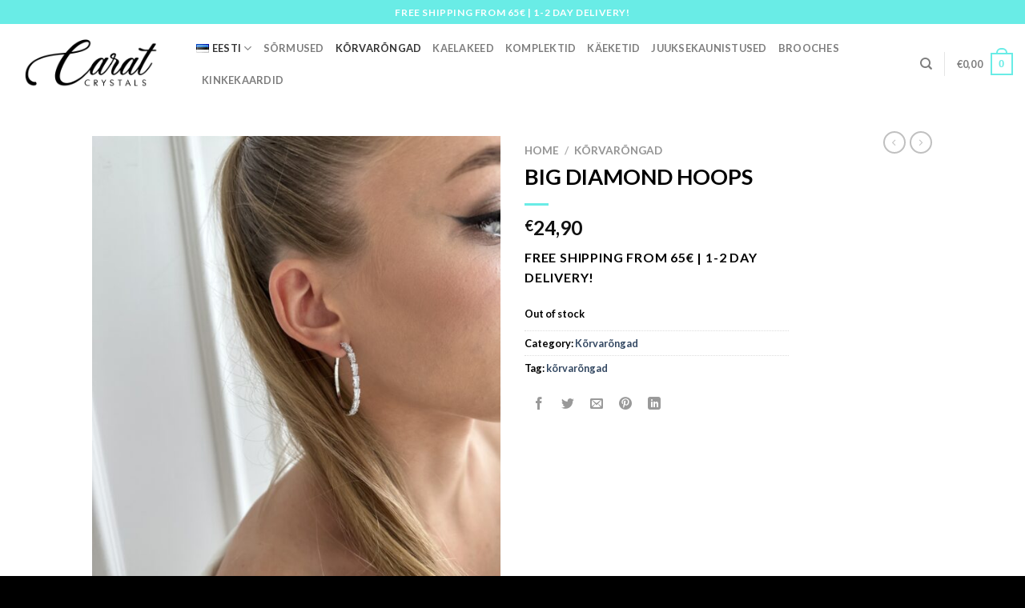

--- FILE ---
content_type: text/html; charset=UTF-8
request_url: https://caratcrystals.ee/et/product/big-diamond-hoops-2/
body_size: 52983
content:

<!DOCTYPE html>
<html lang="et" class="loading-site no-js">
<head>
	<meta charset="UTF-8" />
	<link rel="profile" href="http://gmpg.org/xfn/11" />
	<link rel="pingback" href="https://caratcrystals.ee/xmlrpc.php" />

	<script>(function(html){html.className = html.className.replace(/\bno-js\b/,'js')})(document.documentElement);</script>
<title>BIG DIAMOND HOOPS &#8211; Carat Crystals</title>
<meta name='robots' content='max-image-preview:large' />
<link rel="alternate" href="https://caratcrystals.ee/product/big-diamond-hoops/" hreflang="en" />
<link rel="alternate" href="https://caratcrystals.ee/et/product/big-diamond-hoops-2/" hreflang="et" />
<script>window._wca = window._wca || [];</script>
<meta name="viewport" content="width=device-width, initial-scale=1, maximum-scale=1" /><link rel='dns-prefetch' href='//stats.wp.com' />
<link rel='dns-prefetch' href='//cdn.jsdelivr.net' />
<link rel='prefetch' href='https://caratcrystals.ee/wp-content/themes/flatsome/assets/js/chunk.countup.js?ver=3.16.2' />
<link rel='prefetch' href='https://caratcrystals.ee/wp-content/themes/flatsome/assets/js/chunk.sticky-sidebar.js?ver=3.16.2' />
<link rel='prefetch' href='https://caratcrystals.ee/wp-content/themes/flatsome/assets/js/chunk.tooltips.js?ver=3.16.2' />
<link rel='prefetch' href='https://caratcrystals.ee/wp-content/themes/flatsome/assets/js/chunk.vendors-popups.js?ver=3.16.2' />
<link rel='prefetch' href='https://caratcrystals.ee/wp-content/themes/flatsome/assets/js/chunk.vendors-slider.js?ver=3.16.2' />
<link rel="alternate" type="application/rss+xml" title="Carat Crystals &raquo; RSS" href="https://caratcrystals.ee/et/feed/" />
<link rel="alternate" type="application/rss+xml" title="Carat Crystals &raquo; Kommentaaride RSS" href="https://caratcrystals.ee/et/comments/feed/" />
<link rel="alternate" title="oEmbed (JSON)" type="application/json+oembed" href="https://caratcrystals.ee/wp-json/oembed/1.0/embed?url=https%3A%2F%2Fcaratcrystals.ee%2Fet%2Fproduct%2Fbig-diamond-hoops-2%2F" />
<link rel="alternate" title="oEmbed (XML)" type="text/xml+oembed" href="https://caratcrystals.ee/wp-json/oembed/1.0/embed?url=https%3A%2F%2Fcaratcrystals.ee%2Fet%2Fproduct%2Fbig-diamond-hoops-2%2F&#038;format=xml" />
<style id='wp-img-auto-sizes-contain-inline-css' type='text/css'>
img:is([sizes=auto i],[sizes^="auto," i]){contain-intrinsic-size:3000px 1500px}
/*# sourceURL=wp-img-auto-sizes-contain-inline-css */
</style>
<link rel='stylesheet' id='makecommerceblocks-css' href='https://caratcrystals.ee/wp-content/plugins/makecommerce/payment/gateway/woocommerce/blocks/css/makecommerceblocks.css?ver=6.9' type='text/css' media='all' />
<link rel='stylesheet' id='makecommerce-css' href='https://caratcrystals.ee/wp-content/plugins/makecommerce/payment/gateway/woocommerce/css/makecommerce.css?ver=3.5.3' type='text/css' media='all' />
<style id='wp-emoji-styles-inline-css' type='text/css'>

	img.wp-smiley, img.emoji {
		display: inline !important;
		border: none !important;
		box-shadow: none !important;
		height: 1em !important;
		width: 1em !important;
		margin: 0 0.07em !important;
		vertical-align: -0.1em !important;
		background: none !important;
		padding: 0 !important;
	}
/*# sourceURL=wp-emoji-styles-inline-css */
</style>
<style id='wp-block-library-inline-css' type='text/css'>
:root{--wp-block-synced-color:#7a00df;--wp-block-synced-color--rgb:122,0,223;--wp-bound-block-color:var(--wp-block-synced-color);--wp-editor-canvas-background:#ddd;--wp-admin-theme-color:#007cba;--wp-admin-theme-color--rgb:0,124,186;--wp-admin-theme-color-darker-10:#006ba1;--wp-admin-theme-color-darker-10--rgb:0,107,160.5;--wp-admin-theme-color-darker-20:#005a87;--wp-admin-theme-color-darker-20--rgb:0,90,135;--wp-admin-border-width-focus:2px}@media (min-resolution:192dpi){:root{--wp-admin-border-width-focus:1.5px}}.wp-element-button{cursor:pointer}:root .has-very-light-gray-background-color{background-color:#eee}:root .has-very-dark-gray-background-color{background-color:#313131}:root .has-very-light-gray-color{color:#eee}:root .has-very-dark-gray-color{color:#313131}:root .has-vivid-green-cyan-to-vivid-cyan-blue-gradient-background{background:linear-gradient(135deg,#00d084,#0693e3)}:root .has-purple-crush-gradient-background{background:linear-gradient(135deg,#34e2e4,#4721fb 50%,#ab1dfe)}:root .has-hazy-dawn-gradient-background{background:linear-gradient(135deg,#faaca8,#dad0ec)}:root .has-subdued-olive-gradient-background{background:linear-gradient(135deg,#fafae1,#67a671)}:root .has-atomic-cream-gradient-background{background:linear-gradient(135deg,#fdd79a,#004a59)}:root .has-nightshade-gradient-background{background:linear-gradient(135deg,#330968,#31cdcf)}:root .has-midnight-gradient-background{background:linear-gradient(135deg,#020381,#2874fc)}:root{--wp--preset--font-size--normal:16px;--wp--preset--font-size--huge:42px}.has-regular-font-size{font-size:1em}.has-larger-font-size{font-size:2.625em}.has-normal-font-size{font-size:var(--wp--preset--font-size--normal)}.has-huge-font-size{font-size:var(--wp--preset--font-size--huge)}.has-text-align-center{text-align:center}.has-text-align-left{text-align:left}.has-text-align-right{text-align:right}.has-fit-text{white-space:nowrap!important}#end-resizable-editor-section{display:none}.aligncenter{clear:both}.items-justified-left{justify-content:flex-start}.items-justified-center{justify-content:center}.items-justified-right{justify-content:flex-end}.items-justified-space-between{justify-content:space-between}.screen-reader-text{border:0;clip-path:inset(50%);height:1px;margin:-1px;overflow:hidden;padding:0;position:absolute;width:1px;word-wrap:normal!important}.screen-reader-text:focus{background-color:#ddd;clip-path:none;color:#444;display:block;font-size:1em;height:auto;left:5px;line-height:normal;padding:15px 23px 14px;text-decoration:none;top:5px;width:auto;z-index:100000}html :where(.has-border-color){border-style:solid}html :where([style*=border-top-color]){border-top-style:solid}html :where([style*=border-right-color]){border-right-style:solid}html :where([style*=border-bottom-color]){border-bottom-style:solid}html :where([style*=border-left-color]){border-left-style:solid}html :where([style*=border-width]){border-style:solid}html :where([style*=border-top-width]){border-top-style:solid}html :where([style*=border-right-width]){border-right-style:solid}html :where([style*=border-bottom-width]){border-bottom-style:solid}html :where([style*=border-left-width]){border-left-style:solid}html :where(img[class*=wp-image-]){height:auto;max-width:100%}:where(figure){margin:0 0 1em}html :where(.is-position-sticky){--wp-admin--admin-bar--position-offset:var(--wp-admin--admin-bar--height,0px)}@media screen and (max-width:600px){html :where(.is-position-sticky){--wp-admin--admin-bar--position-offset:0px}}
.has-text-align-justify{text-align:justify;}

/*# sourceURL=wp-block-library-inline-css */
</style><style id='global-styles-inline-css' type='text/css'>
:root{--wp--preset--aspect-ratio--square: 1;--wp--preset--aspect-ratio--4-3: 4/3;--wp--preset--aspect-ratio--3-4: 3/4;--wp--preset--aspect-ratio--3-2: 3/2;--wp--preset--aspect-ratio--2-3: 2/3;--wp--preset--aspect-ratio--16-9: 16/9;--wp--preset--aspect-ratio--9-16: 9/16;--wp--preset--color--black: #000000;--wp--preset--color--cyan-bluish-gray: #abb8c3;--wp--preset--color--white: #ffffff;--wp--preset--color--pale-pink: #f78da7;--wp--preset--color--vivid-red: #cf2e2e;--wp--preset--color--luminous-vivid-orange: #ff6900;--wp--preset--color--luminous-vivid-amber: #fcb900;--wp--preset--color--light-green-cyan: #7bdcb5;--wp--preset--color--vivid-green-cyan: #00d084;--wp--preset--color--pale-cyan-blue: #8ed1fc;--wp--preset--color--vivid-cyan-blue: #0693e3;--wp--preset--color--vivid-purple: #9b51e0;--wp--preset--gradient--vivid-cyan-blue-to-vivid-purple: linear-gradient(135deg,rgb(6,147,227) 0%,rgb(155,81,224) 100%);--wp--preset--gradient--light-green-cyan-to-vivid-green-cyan: linear-gradient(135deg,rgb(122,220,180) 0%,rgb(0,208,130) 100%);--wp--preset--gradient--luminous-vivid-amber-to-luminous-vivid-orange: linear-gradient(135deg,rgb(252,185,0) 0%,rgb(255,105,0) 100%);--wp--preset--gradient--luminous-vivid-orange-to-vivid-red: linear-gradient(135deg,rgb(255,105,0) 0%,rgb(207,46,46) 100%);--wp--preset--gradient--very-light-gray-to-cyan-bluish-gray: linear-gradient(135deg,rgb(238,238,238) 0%,rgb(169,184,195) 100%);--wp--preset--gradient--cool-to-warm-spectrum: linear-gradient(135deg,rgb(74,234,220) 0%,rgb(151,120,209) 20%,rgb(207,42,186) 40%,rgb(238,44,130) 60%,rgb(251,105,98) 80%,rgb(254,248,76) 100%);--wp--preset--gradient--blush-light-purple: linear-gradient(135deg,rgb(255,206,236) 0%,rgb(152,150,240) 100%);--wp--preset--gradient--blush-bordeaux: linear-gradient(135deg,rgb(254,205,165) 0%,rgb(254,45,45) 50%,rgb(107,0,62) 100%);--wp--preset--gradient--luminous-dusk: linear-gradient(135deg,rgb(255,203,112) 0%,rgb(199,81,192) 50%,rgb(65,88,208) 100%);--wp--preset--gradient--pale-ocean: linear-gradient(135deg,rgb(255,245,203) 0%,rgb(182,227,212) 50%,rgb(51,167,181) 100%);--wp--preset--gradient--electric-grass: linear-gradient(135deg,rgb(202,248,128) 0%,rgb(113,206,126) 100%);--wp--preset--gradient--midnight: linear-gradient(135deg,rgb(2,3,129) 0%,rgb(40,116,252) 100%);--wp--preset--font-size--small: 13px;--wp--preset--font-size--medium: 20px;--wp--preset--font-size--large: 36px;--wp--preset--font-size--x-large: 42px;--wp--preset--spacing--20: 0.44rem;--wp--preset--spacing--30: 0.67rem;--wp--preset--spacing--40: 1rem;--wp--preset--spacing--50: 1.5rem;--wp--preset--spacing--60: 2.25rem;--wp--preset--spacing--70: 3.38rem;--wp--preset--spacing--80: 5.06rem;--wp--preset--shadow--natural: 6px 6px 9px rgba(0, 0, 0, 0.2);--wp--preset--shadow--deep: 12px 12px 50px rgba(0, 0, 0, 0.4);--wp--preset--shadow--sharp: 6px 6px 0px rgba(0, 0, 0, 0.2);--wp--preset--shadow--outlined: 6px 6px 0px -3px rgb(255, 255, 255), 6px 6px rgb(0, 0, 0);--wp--preset--shadow--crisp: 6px 6px 0px rgb(0, 0, 0);}:where(.is-layout-flex){gap: 0.5em;}:where(.is-layout-grid){gap: 0.5em;}body .is-layout-flex{display: flex;}.is-layout-flex{flex-wrap: wrap;align-items: center;}.is-layout-flex > :is(*, div){margin: 0;}body .is-layout-grid{display: grid;}.is-layout-grid > :is(*, div){margin: 0;}:where(.wp-block-columns.is-layout-flex){gap: 2em;}:where(.wp-block-columns.is-layout-grid){gap: 2em;}:where(.wp-block-post-template.is-layout-flex){gap: 1.25em;}:where(.wp-block-post-template.is-layout-grid){gap: 1.25em;}.has-black-color{color: var(--wp--preset--color--black) !important;}.has-cyan-bluish-gray-color{color: var(--wp--preset--color--cyan-bluish-gray) !important;}.has-white-color{color: var(--wp--preset--color--white) !important;}.has-pale-pink-color{color: var(--wp--preset--color--pale-pink) !important;}.has-vivid-red-color{color: var(--wp--preset--color--vivid-red) !important;}.has-luminous-vivid-orange-color{color: var(--wp--preset--color--luminous-vivid-orange) !important;}.has-luminous-vivid-amber-color{color: var(--wp--preset--color--luminous-vivid-amber) !important;}.has-light-green-cyan-color{color: var(--wp--preset--color--light-green-cyan) !important;}.has-vivid-green-cyan-color{color: var(--wp--preset--color--vivid-green-cyan) !important;}.has-pale-cyan-blue-color{color: var(--wp--preset--color--pale-cyan-blue) !important;}.has-vivid-cyan-blue-color{color: var(--wp--preset--color--vivid-cyan-blue) !important;}.has-vivid-purple-color{color: var(--wp--preset--color--vivid-purple) !important;}.has-black-background-color{background-color: var(--wp--preset--color--black) !important;}.has-cyan-bluish-gray-background-color{background-color: var(--wp--preset--color--cyan-bluish-gray) !important;}.has-white-background-color{background-color: var(--wp--preset--color--white) !important;}.has-pale-pink-background-color{background-color: var(--wp--preset--color--pale-pink) !important;}.has-vivid-red-background-color{background-color: var(--wp--preset--color--vivid-red) !important;}.has-luminous-vivid-orange-background-color{background-color: var(--wp--preset--color--luminous-vivid-orange) !important;}.has-luminous-vivid-amber-background-color{background-color: var(--wp--preset--color--luminous-vivid-amber) !important;}.has-light-green-cyan-background-color{background-color: var(--wp--preset--color--light-green-cyan) !important;}.has-vivid-green-cyan-background-color{background-color: var(--wp--preset--color--vivid-green-cyan) !important;}.has-pale-cyan-blue-background-color{background-color: var(--wp--preset--color--pale-cyan-blue) !important;}.has-vivid-cyan-blue-background-color{background-color: var(--wp--preset--color--vivid-cyan-blue) !important;}.has-vivid-purple-background-color{background-color: var(--wp--preset--color--vivid-purple) !important;}.has-black-border-color{border-color: var(--wp--preset--color--black) !important;}.has-cyan-bluish-gray-border-color{border-color: var(--wp--preset--color--cyan-bluish-gray) !important;}.has-white-border-color{border-color: var(--wp--preset--color--white) !important;}.has-pale-pink-border-color{border-color: var(--wp--preset--color--pale-pink) !important;}.has-vivid-red-border-color{border-color: var(--wp--preset--color--vivid-red) !important;}.has-luminous-vivid-orange-border-color{border-color: var(--wp--preset--color--luminous-vivid-orange) !important;}.has-luminous-vivid-amber-border-color{border-color: var(--wp--preset--color--luminous-vivid-amber) !important;}.has-light-green-cyan-border-color{border-color: var(--wp--preset--color--light-green-cyan) !important;}.has-vivid-green-cyan-border-color{border-color: var(--wp--preset--color--vivid-green-cyan) !important;}.has-pale-cyan-blue-border-color{border-color: var(--wp--preset--color--pale-cyan-blue) !important;}.has-vivid-cyan-blue-border-color{border-color: var(--wp--preset--color--vivid-cyan-blue) !important;}.has-vivid-purple-border-color{border-color: var(--wp--preset--color--vivid-purple) !important;}.has-vivid-cyan-blue-to-vivid-purple-gradient-background{background: var(--wp--preset--gradient--vivid-cyan-blue-to-vivid-purple) !important;}.has-light-green-cyan-to-vivid-green-cyan-gradient-background{background: var(--wp--preset--gradient--light-green-cyan-to-vivid-green-cyan) !important;}.has-luminous-vivid-amber-to-luminous-vivid-orange-gradient-background{background: var(--wp--preset--gradient--luminous-vivid-amber-to-luminous-vivid-orange) !important;}.has-luminous-vivid-orange-to-vivid-red-gradient-background{background: var(--wp--preset--gradient--luminous-vivid-orange-to-vivid-red) !important;}.has-very-light-gray-to-cyan-bluish-gray-gradient-background{background: var(--wp--preset--gradient--very-light-gray-to-cyan-bluish-gray) !important;}.has-cool-to-warm-spectrum-gradient-background{background: var(--wp--preset--gradient--cool-to-warm-spectrum) !important;}.has-blush-light-purple-gradient-background{background: var(--wp--preset--gradient--blush-light-purple) !important;}.has-blush-bordeaux-gradient-background{background: var(--wp--preset--gradient--blush-bordeaux) !important;}.has-luminous-dusk-gradient-background{background: var(--wp--preset--gradient--luminous-dusk) !important;}.has-pale-ocean-gradient-background{background: var(--wp--preset--gradient--pale-ocean) !important;}.has-electric-grass-gradient-background{background: var(--wp--preset--gradient--electric-grass) !important;}.has-midnight-gradient-background{background: var(--wp--preset--gradient--midnight) !important;}.has-small-font-size{font-size: var(--wp--preset--font-size--small) !important;}.has-medium-font-size{font-size: var(--wp--preset--font-size--medium) !important;}.has-large-font-size{font-size: var(--wp--preset--font-size--large) !important;}.has-x-large-font-size{font-size: var(--wp--preset--font-size--x-large) !important;}
/*# sourceURL=global-styles-inline-css */
</style>

<style id='classic-theme-styles-inline-css' type='text/css'>
/*! This file is auto-generated */
.wp-block-button__link{color:#fff;background-color:#32373c;border-radius:9999px;box-shadow:none;text-decoration:none;padding:calc(.667em + 2px) calc(1.333em + 2px);font-size:1.125em}.wp-block-file__button{background:#32373c;color:#fff;text-decoration:none}
/*# sourceURL=/wp-includes/css/classic-themes.min.css */
</style>
<link rel='stylesheet' id='contact-form-7-css' href='https://caratcrystals.ee/wp-content/plugins/contact-form-7/includes/css/styles.css?ver=5.9.3' type='text/css' media='all' />
<link rel='stylesheet' id='photoswipe-css' href='https://caratcrystals.ee/wp-content/plugins/woocommerce/assets/css/photoswipe/photoswipe.min.css?ver=8.7.0' type='text/css' media='all' />
<link rel='stylesheet' id='photoswipe-default-skin-css' href='https://caratcrystals.ee/wp-content/plugins/woocommerce/assets/css/photoswipe/default-skin/default-skin.min.css?ver=8.7.0' type='text/css' media='all' />
<style id='woocommerce-inline-inline-css' type='text/css'>
.woocommerce form .form-row .required { visibility: visible; }
/*# sourceURL=woocommerce-inline-inline-css */
</style>
<link rel='stylesheet' id='wcct_public_css-css' href='https://caratcrystals.ee/wp-content/plugins/finale-woocommerce-sales-countdown-timer-discount/assets/css/wcct_combined.min.css?ver=2.18.1' type='text/css' media='all' />
<link rel='stylesheet' id='hurrytimer-css' href='https://caratcrystals.ee/wp-content/uploads/hurrytimer/css/ee94a2d29633d23d.css?ver=6.9' type='text/css' media='all' />
<link rel='stylesheet' id='reviewx-magnific-popup-css' href='https://caratcrystals.ee/wp-content/plugins/reviewx/resources/assets/storefront/css/magnific-popup.css?ver=1.6.27' type='text/css' media='all' />
<link rel='stylesheet' id='reviewx-css' href='https://caratcrystals.ee/wp-content/plugins/reviewx/resources/assets/storefront/css/reviewx-public.css?ver=1.6.27' type='text/css' media='all' />
<link rel='stylesheet' id='buttons-css' href='https://caratcrystals.ee/wp-includes/css/buttons.min.css?ver=6.9' type='text/css' media='all' />
<link rel='stylesheet' id='dashicons-css' href='https://caratcrystals.ee/wp-includes/css/dashicons.min.css?ver=6.9' type='text/css' media='all' />
<style id='dashicons-inline-css' type='text/css'>
[data-font="Dashicons"]:before {font-family: 'Dashicons' !important;content: attr(data-icon) !important;speak: none !important;font-weight: normal !important;font-variant: normal !important;text-transform: none !important;line-height: 1 !important;font-style: normal !important;-webkit-font-smoothing: antialiased !important;-moz-osx-font-smoothing: grayscale !important;}
/*# sourceURL=dashicons-inline-css */
</style>
<link rel='stylesheet' id='mediaelement-css' href='https://caratcrystals.ee/wp-includes/js/mediaelement/mediaelementplayer-legacy.min.css?ver=4.2.17' type='text/css' media='all' />
<link rel='stylesheet' id='wp-mediaelement-css' href='https://caratcrystals.ee/wp-includes/js/mediaelement/wp-mediaelement.min.css?ver=6.9' type='text/css' media='all' />
<link rel='stylesheet' id='media-views-css' href='https://caratcrystals.ee/wp-includes/css/media-views.min.css?ver=6.9' type='text/css' media='all' />
<link rel='stylesheet' id='imgareaselect-css' href='https://caratcrystals.ee/wp-includes/js/imgareaselect/imgareaselect.css?ver=0.9.8' type='text/css' media='all' />
<link rel='stylesheet' id='yith-wfbt-style-css' href='https://caratcrystals.ee/wp-content/plugins/yith-woocommerce-frequently-bought-together/assets/css/yith-wfbt.css?ver=1.35.0' type='text/css' media='all' />
<style id='yith-wfbt-style-inline-css' type='text/css'>

                .yith-wfbt-submit-block .yith-wfbt-submit-button {
                        background: #222222;
                        color: #ffffff;
                }
                .yith-wfbt-submit-block .yith-wfbt-submit-button:hover {
                        background: #777777;
                        color: #ffffff;
                }
/*# sourceURL=yith-wfbt-style-inline-css */
</style>
<link rel='stylesheet' id='notificationx-public-css' href='https://caratcrystals.ee/wp-content/plugins/notificationx/assets/public/css/frontend.css?ver=2.8.5' type='text/css' media='all' />
<link rel='stylesheet' id='flatsome-main-css' href='https://caratcrystals.ee/wp-content/themes/flatsome/assets/css/flatsome.css?ver=3.16.2' type='text/css' media='all' />
<style id='flatsome-main-inline-css' type='text/css'>
@font-face {
				font-family: "fl-icons";
				font-display: block;
				src: url(https://caratcrystals.ee/wp-content/themes/flatsome/assets/css/icons/fl-icons.eot?v=3.16.2);
				src:
					url(https://caratcrystals.ee/wp-content/themes/flatsome/assets/css/icons/fl-icons.eot#iefix?v=3.16.2) format("embedded-opentype"),
					url(https://caratcrystals.ee/wp-content/themes/flatsome/assets/css/icons/fl-icons.woff2?v=3.16.2) format("woff2"),
					url(https://caratcrystals.ee/wp-content/themes/flatsome/assets/css/icons/fl-icons.ttf?v=3.16.2) format("truetype"),
					url(https://caratcrystals.ee/wp-content/themes/flatsome/assets/css/icons/fl-icons.woff?v=3.16.2) format("woff"),
					url(https://caratcrystals.ee/wp-content/themes/flatsome/assets/css/icons/fl-icons.svg?v=3.16.2#fl-icons) format("svg");
			}
/*# sourceURL=flatsome-main-inline-css */
</style>
<link rel='stylesheet' id='flatsome-shop-css' href='https://caratcrystals.ee/wp-content/themes/flatsome/assets/css/flatsome-shop.css?ver=3.16.2' type='text/css' media='all' />
<link rel='stylesheet' id='flatsome-style-css' href='https://caratcrystals.ee/wp-content/themes/flatsome/style.css?ver=3.16.2' type='text/css' media='all' />
<script type="text/javascript">
            window._nslDOMReady = function (callback) {
                if ( document.readyState === "complete" || document.readyState === "interactive" ) {
                    callback();
                } else {
                    document.addEventListener( "DOMContentLoaded", callback );
                }
            };
            </script><script type="text/javascript" src="https://caratcrystals.ee/wp-includes/js/dist/hooks.min.js?ver=dd5603f07f9220ed27f1" id="wp-hooks-js"></script>
<script type="text/javascript" src="https://stats.wp.com/w.js?ver=202604" id="woo-tracks-js"></script>
<script type="text/javascript" src="https://caratcrystals.ee/wp-includes/js/jquery/jquery.min.js?ver=3.7.1" id="jquery-core-js"></script>
<script type="text/javascript" src="https://caratcrystals.ee/wp-includes/js/jquery/jquery-migrate.min.js?ver=3.4.1" id="jquery-migrate-js"></script>
<script type="text/javascript" id="MC_BLOCKS_SWITCHER-js-before">
/* <![CDATA[ */
const MC_BLOCKS_SWITCHER = {"country":"EE"}
//# sourceURL=MC_BLOCKS_SWITCHER-js-before
/* ]]> */
</script>
<script type="text/javascript" src="https://caratcrystals.ee/wp-content/plugins/makecommerce/payment/gateway/woocommerce/blocks/js/mc_blocks_payment_switcher.js?ver=1730448089" id="MC_BLOCKS_SWITCHER-js"></script>
<script type="text/javascript" id="MC_PARCELMACHINE_SEARCHABLE_JS-js-before">
/* <![CDATA[ */
const MC_PARCELMACHINE_SEARCHABLE_JS = [{"placeholder":"-- vali pakiautomaat --"}]
//# sourceURL=MC_PARCELMACHINE_SEARCHABLE_JS-js-before
/* ]]> */
</script>
<script type="text/javascript" src="https://caratcrystals.ee/wp-content/plugins/makecommerce/shipping/js/parcelmachine_searchable.js?ver=1730448089" id="MC_PARCELMACHINE_SEARCHABLE_JS-js"></script>
<script type="text/javascript" src="https://caratcrystals.ee/wp-content/plugins/makecommerce/shipping/js/parcelmachine.js?ver=1730448089" id="MC_PARCELMACHINE_JS-js"></script>
<script type="text/javascript" src="https://caratcrystals.ee/wp-content/plugins/woocommerce/assets/js/jquery-blockui/jquery.blockUI.min.js?ver=2.7.0-wc.8.7.0" id="jquery-blockui-js" defer="defer" data-wp-strategy="defer"></script>
<script type="text/javascript" id="wc-add-to-cart-js-extra">
/* <![CDATA[ */
var wc_add_to_cart_params = {"ajax_url":"/wp-admin/admin-ajax.php","wc_ajax_url":"/et/?wc-ajax=%%endpoint%%","i18n_view_cart":"View cart","cart_url":"https://caratcrystals.ee/et/cart-2/","is_cart":"","cart_redirect_after_add":"no"};
//# sourceURL=wc-add-to-cart-js-extra
/* ]]> */
</script>
<script type="text/javascript" src="https://caratcrystals.ee/wp-content/plugins/woocommerce/assets/js/frontend/add-to-cart.min.js?ver=8.7.0" id="wc-add-to-cart-js" defer="defer" data-wp-strategy="defer"></script>
<script type="text/javascript" src="https://caratcrystals.ee/wp-content/plugins/woocommerce/assets/js/photoswipe/photoswipe.min.js?ver=4.1.1-wc.8.7.0" id="photoswipe-js" defer="defer" data-wp-strategy="defer"></script>
<script type="text/javascript" src="https://caratcrystals.ee/wp-content/plugins/woocommerce/assets/js/photoswipe/photoswipe-ui-default.min.js?ver=4.1.1-wc.8.7.0" id="photoswipe-ui-default-js" defer="defer" data-wp-strategy="defer"></script>
<script type="text/javascript" id="wc-single-product-js-extra">
/* <![CDATA[ */
var wc_single_product_params = {"i18n_required_rating_text":"Please select a rating","review_rating_required":"yes","flexslider":{"rtl":false,"animation":"slide","smoothHeight":true,"directionNav":false,"controlNav":"thumbnails","slideshow":false,"animationSpeed":500,"animationLoop":false,"allowOneSlide":false},"zoom_enabled":"","zoom_options":[],"photoswipe_enabled":"1","photoswipe_options":{"shareEl":false,"closeOnScroll":false,"history":false,"hideAnimationDuration":0,"showAnimationDuration":0},"flexslider_enabled":""};
//# sourceURL=wc-single-product-js-extra
/* ]]> */
</script>
<script type="text/javascript" src="https://caratcrystals.ee/wp-content/plugins/woocommerce/assets/js/frontend/single-product.min.js?ver=8.7.0" id="wc-single-product-js" defer="defer" data-wp-strategy="defer"></script>
<script type="text/javascript" src="https://caratcrystals.ee/wp-content/plugins/woocommerce/assets/js/js-cookie/js.cookie.min.js?ver=2.1.4-wc.8.7.0" id="js-cookie-js" defer="defer" data-wp-strategy="defer"></script>
<script type="text/javascript" id="woocommerce-js-extra">
/* <![CDATA[ */
var woocommerce_params = {"ajax_url":"/wp-admin/admin-ajax.php","wc_ajax_url":"/et/?wc-ajax=%%endpoint%%"};
//# sourceURL=woocommerce-js-extra
/* ]]> */
</script>
<script type="text/javascript" src="https://caratcrystals.ee/wp-content/plugins/woocommerce/assets/js/frontend/woocommerce.min.js?ver=8.7.0" id="woocommerce-js" defer="defer" data-wp-strategy="defer"></script>
<script type="text/javascript" id="kk-script-js-extra">
/* <![CDATA[ */
var fetchCartItems = {"ajax_url":"https://caratcrystals.ee/wp-admin/admin-ajax.php","action":"kk_wc_fetchcartitems","nonce":"5d19a964f1","currency":"EUR"};
//# sourceURL=kk-script-js-extra
/* ]]> */
</script>
<script type="text/javascript" src="https://caratcrystals.ee/wp-content/plugins/kliken-marketing-for-google/assets/kk-script.js?ver=6.9" id="kk-script-js"></script>
<script type="text/javascript" id="utils-js-extra">
/* <![CDATA[ */
var userSettings = {"url":"/","uid":"0","time":"1769075471","secure":"1"};
//# sourceURL=utils-js-extra
/* ]]> */
</script>
<script type="text/javascript" src="https://caratcrystals.ee/wp-includes/js/utils.min.js?ver=6.9" id="utils-js"></script>
<script type="text/javascript" src="https://caratcrystals.ee/wp-includes/js/plupload/moxie.min.js?ver=1.3.5.1" id="moxiejs-js"></script>
<script type="text/javascript" src="https://caratcrystals.ee/wp-includes/js/plupload/plupload.min.js?ver=2.1.9" id="plupload-js"></script>
<script type="text/javascript" src="https://stats.wp.com/s-202604.js" id="woocommerce-analytics-js" defer="defer" data-wp-strategy="defer"></script>
<script type="text/javascript" id="wpm-js-extra">
/* <![CDATA[ */
var wpm = {"ajax_url":"https://caratcrystals.ee/wp-admin/admin-ajax.php","root":"https://caratcrystals.ee/wp-json/","nonce_wp_rest":"ac3c7db0d8","nonce_ajax":"2439953fbf"};
//# sourceURL=wpm-js-extra
/* ]]> */
</script>
<script type="text/javascript" src="https://caratcrystals.ee/wp-content/plugins/woocommerce-google-adwords-conversion-tracking-tag/js/public/wpm-public.p1.min.js?ver=1.41.0" id="wpm-js"></script>
<script type="text/javascript" id="MC_DEFAULT_PM-js-before">
/* <![CDATA[ */
const MC_DEFAULT_PM = {"id":"makecommerce"}
//# sourceURL=MC_DEFAULT_PM-js-before
/* ]]> */
</script>
<script type="text/javascript" src="https://caratcrystals.ee/wp-content/plugins/makecommerce/payment/gateway/woocommerce/js/mc_default_pm.js?ver=1730448089" id="MC_DEFAULT_PM-js"></script>
<script type="text/javascript" id="MC_METHOD_LIST-js-before">
/* <![CDATA[ */
const MC_METHOD_LIST = {"id":"makecommerce","settings":{"logo":"","active":"yes","api_title":"","ui_title":"","ui_open_by_default":"yes","ui_mode":"widget","ui_widget_title":"Pay with bank-links or credit card","ui_inline_uselogo":"logo","ui_widget_logosize":"medium","ui_widget_groupcountries":"no","ui_widget_countries_hidden":"no","ui_widget_countryselector":"flag","ui_widget_groupcc":"no","ui_chorder":"","ui_javascript":"","cc_title":"","cc_pass_cust_data":"yes","adv_title":"","reload_links":"","enabled":"yes","ui_widget_title_en":"Pay with bank-links or credit card","ui_widget_title_et":"Maksa pangalingi v\u00f5i krediitkaardiga","ui_payment_country_order":"","pl_show_on_product_pages":"no","pl_show_methods":"","disable_cancelled_payment_update":"no","disable_expired_payment_update":"no"}}
//# sourceURL=MC_METHOD_LIST-js-before
/* ]]> */
</script>
<script type="text/javascript" src="https://caratcrystals.ee/wp-content/plugins/makecommerce/payment/gateway/woocommerce/js/mc_method_list.js?ver=1730448089" id="MC_METHOD_LIST-js"></script>
<script type="text/javascript" id="wc-settings-dep-in-header-js-after">
/* <![CDATA[ */
console.warn( "Scripts that have a dependency on [wc-settings] must be loaded in the footer, mc-blocks-payments was registered to load in the header, but has been switched to load in the footer instead. See https://github.com/woocommerce/woocommerce-gutenberg-products-block/pull/5059" );
console.warn( "Scripts that have a dependency on [wc-settings] must be loaded in the footer, mc-blocks-parcelmachines was registered to load in the header, but has been switched to load in the footer instead. See https://github.com/woocommerce/woocommerce-gutenberg-products-block/pull/5059" );
//# sourceURL=wc-settings-dep-in-header-js-after
/* ]]> */
</script>
<link rel="https://api.w.org/" href="https://caratcrystals.ee/wp-json/" /><link rel="alternate" title="JSON" type="application/json" href="https://caratcrystals.ee/wp-json/wp/v2/product/6158" /><link rel="EditURI" type="application/rsd+xml" title="RSD" href="https://caratcrystals.ee/xmlrpc.php?rsd" />
<meta name="generator" content="WordPress 6.9" />
<meta name="generator" content="WooCommerce 8.7.0" />
<link rel="canonical" href="https://caratcrystals.ee/et/product/big-diamond-hoops-2/" />
<link rel='shortlink' href='https://caratcrystals.ee/?p=6158' />
<meta name="generator" content="Site Kit by Google 1.122.0" />	<style type="text/css">
		.woocommerce-Reviews-title{
			color: ;
			font-size: px;			
		}
		.rx-temp-rating .rx-temp-rating-number p {
			color: #333;
			font-size: px !important;
		}

		.rx-temp-rating .rx-temp-rating-number span{
			color: #9e9e9e !important;
			font-size: px !important;
		}

		.rx_avg_star_color{
			fill: #FFAF22;			
		}		
		.rx-temp-rating-star svg{
			width: px !important;
			height: px !important;
		}

		.rx-temp-total-rating-count p{
			color: #444 !important;
			font-size: px !important;		
		}

		.rx_recommended_box .rx_recommended_box_heading{
			color: #444 !important;
			font-size: px !important;		
		}

		.rx_recommended_box .rx_recommended_box_content{
			color: #444 !important;
			font-size: px !important;		
		}				
		
		.rx_recommended_wrapper hr{
			border-style: solid !important;
			width: 100% !important;
			height: 1px !important;
			border-color: #ddd !important;
			background-color: #ddd !important;
		}

		.rx_recommended_wrapper{
			box-shadow: px px px px #797979  !important;
			border-style:  !important;
			border-width: px !important;
			border-color:  !important;
		}

		.rx-graph-style-2 .progress-bar-t, .rx_style_two_free_progress_bar .progressbar-title, .vertical .vertical_bar_label{
			color: #1a1a1a;
			font-size: #2f4fffpx !important;	
		}
		
		.rx-horizontal .progress-fill,.rx_style_one_progress .rx_style_one_progress-bar, .rx_style_two_free_progress_bar .progress .progress-bar,.vertical .progress-fill {
			background-color:  !important;
		} 

		.rx-horizontal .progress-fill span,
		.rx_style_one_progress.orange .rx_style_one_progress-icon, 
		.rx_style_one_progress.orange .rx_style_one_progress-value,
		.rx_style_two_free_progress_bar .progress .progress-bar span,
		.vertical .progress-fill {
			color: #fff;
			font-size: px !important;	
		}

		.rx_style_one_progress.orange .rx_style_one_progress-icon, .rx_style_one_progress.orange .rx_style_one_progress-value{
			border-color:  !important;	
		}

		.rx_rating_graph_wrapper{
			box-shadow: px px px px #797979  !important;
			border-style:  !important;
			border-width: px !important;
			border-color: #000 !important;
		}
		

		.rx-filter-bar .rx_filter_header h4, .rx-filter-bar .rx-short-by h4{
			color: #676767 !important;
			font-size: px !important;
		}

		.rx-filter-bar .rx_review_shorting_2 .box select{
			color: #373747 !important;	
			background-color: #fff !important;				
		}

		.rx-filter-bar .rx_review_shorting_2 .box .rx-selection-arrow b{
			border-color: #fff transparent transparent transparent !important;
		}
		.rx-filter-bar .rx_review_shorting_2 .box .rx-selection-arrow{
			background-color:  !important;
		}
		.rx-filter-bar{
			background-color: #ececec !important;	
		}
		.rx_listing .rx_review_block .rx_thumb{
			box-shadow: px px px px #797979 ;
			border-style:  !important;
			border-width: px !important;
			border-color: #000 !important;			
		}
		

		.rx_listing .rx_review_block .rx_author_info .rx_author_name h4{
			color: #373747 !important;
			font-size: px !important;			
		}

		.rx_review_sort_list .rx_listing_container .rx_listing .rx_avg_star_color{
			fill: #FFAF22 !important;
		}

		.rx_listing .rx_review_block .rx_body .review_rating svg{
			width: px !important; 	
			height: px !important; 			
		}

		.rx_listing .rx_review_block .review_title{
			color: #373747 !important;
			font-size: px !important;			
		}

		.rx_listing .rx_review_block .rx_body p{
			color: #9B9B9B !important;
			font-size: px !important;	
		}

		.rx_listing .rx_review_block .rx_body .rx_review_calender svg .st0{
			fill:  #707070 !important;
		}

		.rx_listing .rx_review_block .rx_body .rx_review_calender{
			color: #6d6d6d !important;
			font-size: px !important;	
		}

		.rx_listing .rx_review_block .rx_body .rx_varified .rx_varified_user svg .st0{			
			fill:  #12D585 !important;
		}

		.rx_review_block .rx_body .rx_varified .rx_varified_user span{
			color:  !important;
			font-size: #12D585px !important;	
		}

		.rx_listing .rx_review_block .rx_body .rx_meta .rx_review_vote_icon p{
			color: #333 !important;
			font-size: px !important;	
		}

		.rx_listing .rx_review_vote_icon .like{
			background-color: #eaeaea !important;
		}

		.rx_listing .rx_helpful_style_1_svg svg{
			fill:  #A4A4A4 !important;
		}

		.rx_listing .rx_review_vote_icon .like .rx_helpful_count_val{
			color: #696969 !important;
		}

		.rx_listing .rx_review_block .rx_body .rx_meta .rx_share p{			
			color: #333 !important;
			font-size: px !important;	
		}

		.rx_listing .social-links .wc_rx_btns ul li:nth-child(1) svg{
			fill:  #A4A4A4 !important;
		}

		.rx_listing .social-links .wc_rx_btns ul li:nth-child(2) a svg .st0{
			fill:  #B7B7B8 !important;			
		}

		.rx_listing .social-links .wc_rx_btns ul li:nth-child(3) a svg .st0{
			fill:  #B7B7B8 !important;
		}

		.rx_listing .rx_review_block + .rx_review_block{
			border-top: 2px solid #ececec !important;
		}

		.rx_listing .reviewx_highlight_comment{
			border-color:  !important;
		}
		.rx_listing .rx_review_block .rx_body .rx_photos{
			justify-content: flex-start !important;
		}

		.rx_listing_container{			
			background-color:  !important;
			border-color:  !important;
		}

		.rx_listing .rx_review_block .children .rx_thumb svg .st0{
			fill:   !important;
		}

		.rx_listing .rx_review_block .children .rx_thumb{
			background-color: #fff !important;
			border-radius: px !important;
			border: none !important;;
		}

		.rx_listing .rx_review_block .children .review_title{
			color: #373747 !important;
			font-size: px !important;				
		}

		.rx_listing .rx_review_block .children .owner_arrow svg .st0{			
			fill:  #707070 !important;
		}

		.rx_listing .rx_review_block .children .comment-content p{
			color: #707070 !important;
			font-size: px !important;
		}

		.rx_listing .rx_review_block .children .rx_review_calender{			
			color: #6d6d6d !important;			
			font-size: px !important;	
		}

		.rx_listing .rx_review_block .children .rx_body .rx_review_calender svg .st0{			
			fill:  #707070 !important;
		}

		.admin-reply-edit-icon svg{
			fill:  #000 !important;
			
		}

		.admin-reply-delete-icon svg{
			fill:  #000 !important;
		}

		.rx_listing .rx_review_block .rx_meta .rx-admin-reply{			
			color: #fff !important;	
			font-size: px !important;	
			background-color:  !important;	
			border-color:  !important;		
		}		

		.rx_listing .children{
			background-color:  !important;
		}

		.rx-admin-edit-reply-area, .rx-admin-reply-area{
			background-color: #fff !important;
			border-color: #f7f7f7 !important;
			border-radius: px !important;			
		}

		.rx_listing_style_1 .rx_review_block .rx_body .admin-reply-form-title,
		.rx_listing_style_1 .rx-admin-edit-reply-area .admin-reply-form-title{
			color: #f7f7f7 !important;
			font-size: px !important;			
		}

		.rx_listing .rx_review_block .rx_body .rx-admin-reply-area .comment-form-comment textarea, .rx-admin-edit-reply-area .comment-form-comment textarea{			
			background-color: #EBEBF3 !important;
		}

		.rx-admin-edit-reply-area .form-submit .admin-review-edit-reply, 
		.rx-admin-reply-area .form-submit .admin-review-reply{
			background-color:  !important;
			color: #fff !important;
			font-size: px !important;			
		}

		.rx-admin-edit-reply-area .form-submit .cancel-admin-edit-reply, .rx-admin-reply-area .form-submit .cancel-admin-reply{
			color: #333 !important;			
			background-color: #eeeeee;	
		}

		.rx-admin-edit-reply-area .form-submit .cancel-admin-reply, .rx-admin-reply-area .form-submit .cancel-admin-reply{
			font-size: px !important;			
		}

		.rx_listing_style_1 .rx_pagination a{
			color: #6f7484 !important;	
			font-size: px !important;	
			background-color: !important;							
		}

		.rx_listing_style_1 .rx_pagination .rx-page.active a{
			color: #fff !important;	
			background-color: !important;					
		}

		.rx_listing_style_1 .rx_pagination a:hover{
			color: #23527c !important;	
			background-color: !important;					
		}

		.rx-review-form-area-style-1 .rx-criteria-table td{
			color: #1a1a1a !important;	
			font-size: px !important;				
		}

		.rx-review-form-area-style-1 .rx_star_rating > input:checked ~ label .icon-star,
		.rx-review-form-area-style-1 .reviewx-thumbs-rating input[type="radio"]:checked + label svg, .rx-review-form-area-style-1 .reviewx-thumbs-rating input[type="radio"]:checked + label svg #rx_dislike path,
		.rx-review-form-area-style-1 .reviewx-face-rating fieldset input[type="radio"]:checked + label .happy_st0, .rx-review-form-area-style-1 .reviewx-face-rating fieldset input[type="radio"]:checked + label .st1{
			fill:  #FFAF22 !important;
		}
		.rx-review-form-area-style-1 .rx_star_rating .icon-star,
		.rx-review-form-area-style-1 .rx_star_rating:not(:checked) > label:hover .icon-star, .rx_star_rating:not(:checked) > label:hover ~ label .icon-star{
			stroke:  #FFAF22 !important;
		}

		.rx-review-form-area-style-1 .rx_star_rating .icon-star{
			width:  px !important;	
			height:  px !important;	
			stroke:  #FFAF22 !important;
		}

		.rx-review-form-area-style-1 .rx_star_rating:not(:checked) > label:hover .icon-star, .rx-review-form-area-style-1 .rx_star_rating:not(:checked) > label:hover ~ label .icon-star{
			fill:  #FFAF22 !important;
		}

		.rx-review-form-area-style-1 .reviewx_recommended_list .reviewx_radio input[type="radio"]:checked + .radio-label svg .rx_happy, 
		.rx-review-form-area-style-1 .reviewx_recommended_list .reviewx_radio input[type="radio"]:checked + .radio-label svg .st1{
			fill:   !important;			
		}

		.rx-review-form-area-style-1 #review_form .rx-note-video{
			color: #6d6d6d !important;	
			font-size: px !important;										
		}

		.rx-review-form-area-style-1 .review_media_compliance .review_anonymouse_label{
			color: #6d6d6d !important;	
			font-size: px !important;										
		}			

		.rx-review-form-area-style-1 #review_form input[type="submit"], 
		.rx-review-form-area-style-1 #review_form input[type="submit"]:focus{
			color: #fff !important;	
			font-size: px !important;	
			background-color:  !important;					
		}

		.rx-review-form-area-style-1 #respond input#submit{
			border-radius: px !important;
		}

	
		.rx_myaccount-review_form .rx-criteria-table td{
			color:  !important;	
			font-size: px !important;				
		}

		.rx_myaccount-review_form .rx_star_rating > input:checked ~ label .icon-star{
			fill:   !important;
			stroke:   !important;
		}

		.rx_myaccount-review_form .rx_star_rating .icon-star{
			stroke:   !important;
			width:  px !important;	
			height:  px !important;				
		}

		.reviewx_recommended_list .reviewx_radio input[type="radio"]:checked + .radio-label svg .rx_happy, 
		.reviewx_recommended_list .reviewx_radio input[type="radio"]:checked + .radio-label svg .st1{
			fill:   !important;			
		}

		#rx-form .rx-note-video,
		.rx-review-form .rx-note-video{
			color:  !important;	
			font-size: px !important;										
		}

		.rx_myaccount-review_form #rx-submit,
		.rx-review-form #rx-edit{
			color:  !important;	
			font-size: px !important;	
			background-color:  !important;
			border-radius: px !important;
			border-color:  !important;					
		}

		.rx_myaccount-review_form .rx-cancel-btn.rx-cancel, .rx-edit-cancel{
			color:  !important;	
			font-size: px !important;	
			background-color:  !important;
			border: 1px solid  !important;
			border-radius: px !important;	
		}

		.rx_myaccount-review_form .rx-cancel{
			color:  !important;	
			font-size: px !important;	
			background-color:  !important;
			border: 1px solid  !important;
			border-radius: px !important;	
		}

		.rx-form, .rx_myaccount-review_form fieldset, .rx_myaccount-review_form .rx-criteria-table td, .rx-rating-table td{	
			background-color:  !important;
		}	

		.rx_short_summery_wrap{
			background-color:  !important;
		}

		.responstable td{
			border-color:  !important;
		}

		.rx-form .reviewx_recommended h2{
			color:  !important;	
			font-size: px !important;	
		}

		.reviewx-order-table .woocommerce-orders-table__cell p .rx_my_account_view_review{
			color:  !important;	
			font-size: px !important;	
			background-color:  !important;
			border: 1px solid  !important;
			border-radius: px !important;				
		}

		.woocommerce-orders .woocommerce-orders-table__cell p .rx_my_account_submit_review{
			color:  !important;	
			font-size: px !important;	
			background-color:  !important;
			border: 1px solid  !important;
			border-radius: px !important;			
		}

		#rx-my-account-review-form .review_media_compliance .review_anonymouse_label{
			color:  !important;	
			font-size: px !important;		
		}

		.rx_myaccount-review_form .rx_star_rating:not(:checked) > label:hover .icon-star, .rx_myaccount-review_form .rx_star_rating:not(:checked) > label:hover ~ label .icon-star{
			fill:   !important;
		}						

	</style>
    	<style>img#wpstats{display:none}</style>
		
<script type="text/javascript">
	var swPostRegister = function() {
		sw.track('ViewContent',
			{
				content_type: 'product',
				content_ids: ["6158"],
				content_name: "BIG DIAMOND HOOPS",
				content_category: "142"
			}
		);

		sw.gEvent('view_item',
			{
				items: [
					{
						"id": "6158",
						"name": "BIG DIAMOND HOOPS",
						"category": "142",
						"google_business_vertical": "retail"
					}
				]
			}
		);

		sw.gEvent('page_view',
			{
				"ecomm_prodid": "6158"
			}
		);

		sw.register_product_view(
			{
				"id": "6158",
				"category": "142"
			}
		);
	};
</script>

<script type="text/javascript">
	var _swaMa=["1543356435"];"undefined"==typeof sw&&!function(e,s,a){function t(){for(;o[0]&&"loaded"==o[0][d];)i=o.shift(),i[w]=!c.parentNode.insertBefore(i,c)}for(var r,n,i,o=[],c=e.scripts[0],w="onreadystatechange",d="readyState";r=a.shift();)n=e.createElement(s),"async"in c?(n.async=!1,e.head.appendChild(n)):c[d]?(o.push(n),n[w]=t):e.write("<"+s+' src="'+r+'" defer></'+s+">"),n.src=r}(document,"script",["//analytics.sitewit.com/v3/"+_swaMa[0]+"/sw.js"]);
</script>
			<link rel="preload" href="https://caratcrystals.ee/wp-content/plugins/wordpress-popup/assets/hustle-ui/fonts/hustle-icons-font.woff2" as="font" type="font/woff2" crossorigin>
				<script>
			document.documentElement.className = document.documentElement.className.replace( 'no-js', 'js' );
		</script>
				<style>
			.no-js img.lazyload { display: none; }
			figure.wp-block-image img.lazyloading { min-width: 150px; }
							.lazyload, .lazyloading { opacity: 0; }
				.lazyloaded {
					opacity: 1;
					transition: opacity 400ms;
					transition-delay: 0ms;
				}
					</style>
		<style>.bg{opacity: 0; transition: opacity 1s; -webkit-transition: opacity 1s;} .bg-loaded{opacity: 1;}</style>	<noscript><style>.woocommerce-product-gallery{ opacity: 1 !important; }</style></noscript>
	
<!-- START Pixel Manager for WooCommerce -->

		<script>

			window.wpmDataLayer = window.wpmDataLayer || {}
			window.wpmDataLayer = Object.assign(window.wpmDataLayer, {"cart":{},"cart_item_keys":{},"version":{"number":"1.41.0","pro":false,"eligible_for_updates":false,"distro":"fms","beta":false},"pixels":{"google":{"linker":{"settings":null},"user_id":false,"ads":{"conversionIds":{"AW-479910876":"y93DCPfsy-wBENy36-QB"},"dynamic_remarketing":{"status":false,"id_type":"post_id","send_events_with_parent_ids":true},"google_business_vertical":"retail","phone_conversion_label":"","phone_conversion_number":""}}},"shop":{"list_name":"Product | BIG DIAMOND HOOPS","list_id":"product_big-diamond-hoops","page_type":"product","product_type":"simple","currency":"EUR","selectors":{"addToCart":[],"beginCheckout":[]},"order_duplication_prevention":true,"view_item_list_trigger":{"test_mode":false,"background_color":"green","opacity":0.5,"repeat":true,"timeout":1000,"threshold":0.8},"variations_output":true},"page":{"id":6158,"title":"BIG DIAMOND HOOPS","type":"product","categories":[],"parent":{"id":0,"title":"BIG DIAMOND HOOPS","type":"product","categories":[]}},"general":{"user_logged_in":false,"scroll_tracking_thresholds":[],"page_id":6158,"exclude_domains":[],"server_2_server":{"active":false,"ip_exclude_list":[]},"cookie_consent_mgmt":{"explicit_consent":false}}})

		</script>

		
<!-- END Pixel Manager for WooCommerce -->
			<meta name="pm-dataLayer-meta" content="6158" class="wpmProductId"
				  data-id="6158">
					<script>
			(window.wpmDataLayer = window.wpmDataLayer || {}).products             = window.wpmDataLayer.products || {}
			window.wpmDataLayer.products[6158] = {"id":"6158","sku":"","price":24.9,"brand":"","quantity":1,"dyn_r_ids":{"post_id":"6158","sku":6158,"gpf":"woocommerce_gpf_6158","gla":"gla_6158"},"is_variable":false,"type":"simple","name":"BIG DIAMOND HOOPS","category":["Kõrvarõngad"],"is_variation":false};
					</script>
					<script  type="text/javascript">
				!function(f,b,e,v,n,t,s){if(f.fbq)return;n=f.fbq=function(){n.callMethod?
					n.callMethod.apply(n,arguments):n.queue.push(arguments)};if(!f._fbq)f._fbq=n;
					n.push=n;n.loaded=!0;n.version='2.0';n.queue=[];t=b.createElement(e);t.async=!0;
					t.src=v;s=b.getElementsByTagName(e)[0];s.parentNode.insertBefore(t,s)}(window,
					document,'script','https://connect.facebook.net/en_US/fbevents.js');
			</script>
			<!-- WooCommerce Facebook Integration Begin -->
			<script  type="text/javascript">

				fbq('init', '1437629930416571', {}, {
    "agent": "woocommerce-8.7.0-3.1.12"
});

				fbq( 'track', 'PageView', {
    "source": "woocommerce",
    "version": "8.7.0",
    "pluginVersion": "3.1.12"
} );

				document.addEventListener( 'DOMContentLoaded', function() {
					jQuery && jQuery( function( $ ) {
						// Insert placeholder for events injected when a product is added to the cart through AJAX.
						$( document.body ).append( '<div class=\"wc-facebook-pixel-event-placeholder\"></div>' );
					} );
				}, false );

			</script>
			<!-- WooCommerce Facebook Integration End -->
			<style id="hustle-module-1-0-styles" class="hustle-module-styles hustle-module-styles-1">@media screen and (min-width: 783px) {.hustle-ui:not(.hustle-size--small).module_id_1 .hustle-popup-content {max-width: 600px;max-height: none;max-height: unset;overflow-y: initial;}}@media screen and (min-width: 783px) { .hustle-layout {max-height: none;max-height: unset;}} .hustle-ui.module_id_1  {padding-right: 15px;padding-left: 15px;}.hustle-ui.module_id_1  .hustle-popup-content .hustle-info,.hustle-ui.module_id_1  .hustle-popup-content .hustle-optin {padding-top: 0px;padding-bottom: 0px;}@media screen and (min-width: 783px) {.hustle-ui:not(.hustle-size--small).module_id_1  {padding-right: 15px;padding-left: 15px;}.hustle-ui:not(.hustle-size--small).module_id_1  .hustle-popup-content .hustle-info,.hustle-ui:not(.hustle-size--small).module_id_1  .hustle-popup-content .hustle-optin {padding-top: 0px;padding-bottom: 0px;}} .hustle-ui.module_id_1 .hustle-layout .hustle-layout-body {margin: 0px 0px 0px 0px;padding: 90px 30px 90px 30px;border-width: 0px 0px 0px 0px;border-style: solid;border-color: rgba(0,0,0,0);border-radius: 0px 0px 0px 0px;overflow: hidden;background-color: #0d0d0d;-moz-box-shadow: 0px 0px 0px 0px rgba(0,0,0,0);-webkit-box-shadow: 0px 0px 0px 0px rgba(0,0,0,0);box-shadow: 0px 0px 0px 0px rgba(0,0,0,0);}@media screen and (min-width: 783px) {.hustle-ui:not(.hustle-size--small).module_id_1 .hustle-layout .hustle-layout-body {margin: 0px 0px 0px 0px;padding: 90px 90px 90px 90px;border-width: 0px 0px 0px 0px;border-style: solid;border-radius: 0px 0px 0px 0px;-moz-box-shadow: 0px 0px 0px 0px rgba(0,0,0,0);-webkit-box-shadow: 0px 0px 0px 0px rgba(0,0,0,0);box-shadow: 0px 0px 0px 0px rgba(0,0,0,0);}} .hustle-ui.module_id_1 .hustle-layout .hustle-layout-content {padding: 0px 0px 0px 0px;border-width: 0px 0px 0px 0px;border-style: solid;border-radius: 0px 0px 0px 0px;border-color: rgba(0,0,0,0);background-color: rgba(0,0,0,0);-moz-box-shadow: 0px 0px 0px 0px rgba(0,0,0,0);-webkit-box-shadow: 0px 0px 0px 0px rgba(0,0,0,0);box-shadow: 0px 0px 0px 0px rgba(0,0,0,0);}.hustle-ui.module_id_1 .hustle-main-wrapper {position: relative;padding:32px 0 0;}@media screen and (min-width: 783px) {.hustle-ui:not(.hustle-size--small).module_id_1 .hustle-layout .hustle-layout-content {padding: 0px 0px 0px 0px;border-width: 0px 0px 0px 0px;border-style: solid;border-radius: 0px 0px 0px 0px;-moz-box-shadow: 0px 0px 0px 0px rgba(0,0,0,0);-webkit-box-shadow: 0px 0px 0px 0px rgba(0,0,0,0);box-shadow: 0px 0px 0px 0px rgba(0,0,0,0);}}@media screen and (min-width: 783px) {.hustle-ui:not(.hustle-size--small).module_id_1 .hustle-main-wrapper {padding:32px 0 0;}}  .hustle-ui.module_id_1 .hustle-layout .hustle-content {margin: 0px 0px 0px 0px;padding: 10px 10px 10px 10px;border-width: 0px 0px 0px 0px;border-style: solid;border-radius: 0px 0px 0px 0px;border-color: rgba(0,0,0,0);background-color: rgba(0,0,0,0);-moz-box-shadow: 0px 0px 0px 0px rgba(0,0,0,0);-webkit-box-shadow: 0px 0px 0px 0px rgba(0,0,0,0);box-shadow: 0px 0px 0px 0px rgba(0,0,0,0);}.hustle-ui.module_id_1 .hustle-layout .hustle-content .hustle-content-wrap {padding: 10px 0 10px 0;}@media screen and (min-width: 783px) {.hustle-ui:not(.hustle-size--small).module_id_1 .hustle-layout .hustle-content {margin: 0px 0px 0px 0px;padding: 0px 0px 15px 0px;border-width: 0px 0px 0px 0px;border-style: solid;border-radius: 0px 0px 0px 0px;-moz-box-shadow: 0px 0px 0px 0px rgba(0,0,0,0);-webkit-box-shadow: 0px 0px 0px 0px rgba(0,0,0,0);box-shadow: 0px 0px 0px 0px rgba(0,0,0,0);}.hustle-ui:not(.hustle-size--small).module_id_1 .hustle-layout .hustle-content .hustle-content-wrap {padding: 0px 0 15px 0;}} .hustle-ui.module_id_1 .hustle-layout .hustle-title {display: block;margin: 0px 0px 0px 0px;padding: 0px 0px 0px 0px;border-width: 0px 0px 0px 0px;border-style: solid;border-color: rgba(0,0,0,0);border-radius: 0px 0px 0px 0px;background-color: rgba(0,0,0,0);box-shadow: 0px 0px 0px 0px rgba(0,0,0,0);-moz-box-shadow: 0px 0px 0px 0px rgba(0,0,0,0);-webkit-box-shadow: 0px 0px 0px 0px rgba(0,0,0,0);color: #FFFFFF;font: 700 32px/42px Titillium Web;font-style: normal;letter-spacing: 1px;text-transform: uppercase;text-decoration: none;text-align: center;}@media screen and (min-width: 783px) {.hustle-ui:not(.hustle-size--small).module_id_1 .hustle-layout .hustle-title {margin: 0px 0px 0px 0px;padding: 0px 0px 0px 0px;border-width: 0px 0px 0px 0px;border-style: solid;border-radius: 0px 0px 0px 0px;box-shadow: 0px 0px 0px 0px rgba(0,0,0,0);-moz-box-shadow: 0px 0px 0px 0px rgba(0,0,0,0);-webkit-box-shadow: 0px 0px 0px 0px rgba(0,0,0,0);font: 700 32px/42px Titillium Web;font-style: normal;letter-spacing: 1px;text-transform: uppercase;text-decoration: none;text-align: center;}} .hustle-ui.module_id_1 .hustle-layout .hustle-layout-footer {margin: 10px 0px 0px 0px;text-align: center;}.hustle-ui.module_id_1 .hustle-layout .hustle-nsa-link {font-size: 14px;line-height: 22px;font-family: Roboto;letter-spacing: -0.22px;}.hustle-ui.module_id_1 .hustle-layout .hustle-nsa-link a,.hustle-ui.module_id_1 .hustle-layout .hustle-nsa-link a:visited {color: #414141;font-weight: normal;font-style: normal;text-transform: none;text-decoration: none;}.hustle-ui.module_id_1 .hustle-layout .hustle-nsa-link a:hover {color: #0d0d0d;}.hustle-ui.module_id_1 .hustle-layout .hustle-nsa-link a:focus,.hustle-ui.module_id_1 .hustle-layout .hustle-nsa-link a:active {color: #0d0d0d;}@media screen and (min-width: 783px) {.hustle-ui:not(.hustle-size--small).module_id_1 .hustle-layout .hustle-layout-footer {margin: 15px 0px 0px 0px;text-align: center;}.hustle-ui:not(.hustle-size--small).module_id_1 .hustle-layout .hustle-nsa-link {font-size: 14px;line-height: 22px;letter-spacing: -0.22px;}.hustle-ui:not(.hustle-size--small).module_id_1 .hustle-layout .hustle-nsa-link a {font-weight: normal;font-style: normal;text-transform: none;text-decoration: none;}}button.hustle-button-close .hustle-icon-close:before {font-size: inherit;}.hustle-ui.module_id_1 button.hustle-button-close {color: #565656;background: transparent;border-radius: 0;position: absolute;z-index: 1;display: block;width: 32px;height: 32px;right: 0;left: auto;top: 0;bottom: auto;transform: unset;}.hustle-ui.module_id_1 button.hustle-button-close .hustle-icon-close {font-size: 12px;}.hustle-ui.module_id_1 button.hustle-button-close:hover {color: #0d0d0d;}.hustle-ui.module_id_1 button.hustle-button-close:focus {color: #0d0d0d;}@media screen and (min-width: 783px) {.hustle-ui:not(.hustle-size--small).module_id_1 button.hustle-button-close .hustle-icon-close {font-size: 12px;}.hustle-ui:not(.hustle-size--small).module_id_1 button.hustle-button-close {background: transparent;border-radius: 0;display: block;width: 32px;height: 32px;right: 0;left: auto;top: 0;bottom: auto;transform: unset;}}.hustle-ui.module_id_1 .hustle-popup-mask {background-color: rgba(255,255,255,0.85);} .hustle-ui.module_id_1 .hustle-layout .hustle-layout-form {margin: 0px 0px 0px 0px;padding: 15px 0px 0px 0px;border-width: 0px 0px 0px 0px;border-style: solid;border-color: rgba(0,0,0,0);border-radius: 0px 0px 0px 0px;background-color: rgba(0,0,0,0);}@media screen and (min-width: 783px) {.hustle-ui:not(.hustle-size--small).module_id_1 .hustle-layout .hustle-layout-form {margin: 0px 0px 0px 0px;padding: 15px 0px 0px 0px;border-width: 0px 0px 0px 0px;border-style: solid;border-radius: 0px 0px 0px 0px;}}.hustle-ui.module_id_1 .hustle-form .hustle-form-fields {display: block;}.hustle-ui.module_id_1 .hustle-form .hustle-form-fields .hustle-field {margin-bottom: 5px;}.hustle-ui.module_id_1 .hustle-form .hustle-form-fields .hustle-button {width: 100%;}@media screen and (min-width: 783px) {.hustle-ui:not(.hustle-size--small).module_id_1 .hustle-form .hustle-form-fields .hustle-field {margin-bottom: 20px;}} .hustle-ui.module_id_1 .hustle-field .hustle-input {margin: 0;padding: 10px 19px 10px 19px;border-width: 1px 1px 1px 1px;border-style: solid;border-color: #ffffff;border-radius: 0px 0px 0px 0px;background-color: #ffffff;box-shadow: 0px 0px 0px 0px rgba(0,0,0,0);-moz-box-shadow: 0px 0px 0px 0px rgba(0,0,0,0);-webkit-box-shadow: 0px 0px 0px 0px rgba(0,0,0,0);color: #0d0d0d;font: normal 14px/22px Roboto;font-style: normal;letter-spacing: -0.25px;text-transform: none;text-align: left;}.hustle-ui.module_id_1 .hustle-field .hustle-input:hover {border-color: #ffffff;background-color: #ffffff;}.hustle-ui.module_id_1 .hustle-field .hustle-input:focus {border-color: #ffffff;background-color: #ffffff;}.hustle-ui.module_id_1  .hustle-field-error.hustle-field .hustle-input {border-color: #e12e2e !important;background-color: #ffffff !important;}.hustle-ui.module_id_1 .hustle-field .hustle-input + .hustle-input-label [class*="hustle-icon-"] {color: #0d0d0d;}.hustle-ui.module_id_1 .hustle-field .hustle-input:hover + .hustle-input-label [class*="hustle-icon-"] {color: #0d0d0d;}.hustle-ui.module_id_1 .hustle-field .hustle-input:focus + .hustle-input-label [class*="hustle-icon-"] {color: #0d0d0d;}.hustle-ui.module_id_1  .hustle-field-error.hustle-field .hustle-input + .hustle-input-label [class*="hustle-icon-"] {color: #e12e2e;}.hustle-ui.module_id_1 .hustle-field .hustle-input + .hustle-input-label {padding: 10px 19px 10px 19px;border-width: 1px 1px 1px 1px;border-style: solid;border-color: transparent;color: #888888;font: normal 14px/22px Roboto;font-style: normal;letter-spacing: -0.25px;text-transform: none;text-align: left;}@media screen and (min-width: 783px) {.hustle-ui:not(.hustle-size--small).module_id_1 .hustle-field .hustle-input {padding: 10px 19px 10px 19px;border-width: 1px 1px 1px 1px;border-style: solid;border-radius: 0px 0px 0px 0px;box-shadow: 0px 0px 0px 0px rgba(0,0,0,0);-moz-box-shadow: 0px 0px 0px 0px rgba(0,0,0,0);-webkit-box-shadow: 0px 0px 0px 0px rgba(0,0,0,0);font: normal 14px/22px Roboto;font-style: normal;letter-spacing: -0.25px;text-transform: none;text-align: left;}}@media screen and (min-width: 783px) {.hustle-ui:not(.hustle-size--small).module_id_1 .hustle-field .hustle-input + .hustle-input-label {padding: 10px 19px 10px 19px;border-width: 1px 1px 1px 1px;font: normal 14px/22px Roboto;font-style: normal;letter-spacing: -0.25px;text-transform: none;text-align: left;}} .hustle-ui.module_id_1 .hustle-select2 + .select2 {box-shadow: 0px 0px 0px 0px rgba(0,0,0,0);-moz-box-shadow: 0px 0px 0px 0px rgba(0,0,0,0);-webkit-box-shadow: 0px 0px 0px 0px rgba(0,0,0,0);}.hustle-ui.module_id_1 .hustle-select2 + .select2 .select2-selection--single {margin: 0;padding: 0 19px 0 19px;border-width: 1px 1px 1px 1px;border-style: solid;border-color: #B0BEC6;border-radius: 0px 0px 0px 0px;background-color: #FFFFFF;}.hustle-ui.module_id_1 .hustle-select2 + .select2 .select2-selection--single .select2-selection__rendered {padding: 10px 0 10px 0;color: #5D7380;font: normal 14px/22px Roboto;font-style: normal;}.hustle-ui.module_id_1 .hustle-select2 + .select2 .select2-selection--single .select2-selection__rendered .select2-selection__placeholder {color: #AAAAAA;}.hustle-ui.module_id_1 .hustle-select2 + .select2:hover .select2-selection--single {border-color: #4F5F6B;background-color: #FFFFFF;}.hustle-ui.module_id_1 .hustle-select2 + .select2.select2-container--open .select2-selection--single {border-color: #4F5F6B;background-color: #FFFFFF;}.hustle-ui.module_id_1 .hustle-select2.hustle-field-error + .select2 .select2-selection--single {border-color: #D43858 !important;background-color: #FFFFFF !important;}.hustle-ui.module_id_1 .hustle-select2 + .select2 + .hustle-input-label {color: #AAAAAA;font: normal 14px/22px Roboto;font-style: normal;letter-spacing: -0.25px;text-transform: none;text-align: left;}.hustle-ui.module_id_1 .hustle-select2 + .select2 .select2-selection--single .select2-selection__arrow {color: #38C5B5;}.hustle-ui.module_id_1 .hustle-select2 + .select2:hover .select2-selection--single .select2-selection__arrow {color: #49E2D1;}.hustle-ui.module_id_1 .hustle-select2 + .select2.select2-container--open .select2-selection--single .select2-selection__arrow {color: #49E2D1;}.hustle-ui.module_id_1 .hustle-select2.hustle-field-error + .select2 .select2-selection--single .select2-selection__arrow {color: #D43858 !important;}@media screen and (min-width: 783px) {.hustle-ui:not(.hustle-size--small).module_id_1 .hustle-select2 + .select2 {box-shadow: 0px 0px 0px 0px rgba(0,0,0,0);-moz-box-shadow: 0px 0px 0px 0px rgba(0,0,0,0);-webkit-box-shadow: 0px 0px 0px 0px rgba(0,0,0,0);}.hustle-ui:not(.hustle-size--small).module_id_1 .hustle-select2 + .select2 .select2-selection--single {padding: 0 19px 0 19px;border-width: 1px 1px 1px 1px;border-style: solid;border-radius: 0px 0px 0px 0px;}.hustle-ui:not(.hustle-size--small).module_id_1 .hustle-select2 + .select2 .select2-selection--single .select2-selection__rendered {padding: 10px 0 10px 0;font: normal 14px/22px Roboto;font-style: normal;letter-spacing: -0.25px;text-transform: none;text-align: left;}.hustle-ui:not(.hustle-size--small).module_id_1 .hustle-select2 + .select2 + .hustle-input-label {font: normal 14px/22px Roboto;font-style: normal;letter-spacing: -0.25px;text-transform: none;text-align: left;}}.hustle-module-1.hustle-dropdown {background-color: #FFFFFF;}.hustle-module-1.hustle-dropdown .select2-results .select2-results__options .select2-results__option {color: #5D7380;background-color: transparent;}.hustle-module-1.hustle-dropdown .select2-results .select2-results__options .select2-results__option.select2-results__option--highlighted {color: #FFFFFF;background-color: #ADB5B7;}.hustle-module-1.hustle-dropdown .select2-results .select2-results__options .select2-results__option[aria-selected="true"] {color: #FFFFFF;background-color: #38C5B5;}.hustle-ui.module_id_1 .hustle-timepicker .ui-timepicker {background-color: #FFFFFF;}.hustle-ui.module_id_1 .hustle-timepicker .ui-timepicker .ui-timepicker-viewport a {color: #5D7380;background-color: transparent;}.hustle-ui.module_id_1 .hustle-timepicker .ui-timepicker .ui-timepicker-viewport a:hover,.hustle-ui.module_id_1 .hustle-timepicker .ui-timepicker .ui-timepicker-viewport a:focus {color: #FFFFFF;background-color: #ADB5B7;} .hustle-ui.module_id_1 .hustle-form .hustle-radio span[aria-hidden] {border-width: 0px 0px 0px 0px;border-style: solid;border-color: #B0BEC6;background-color: #FFFFFF;}.hustle-ui.module_id_1 .hustle-form .hustle-radio span:not([aria-hidden]) {color: #FFFFFF;font: 400 12px/20px Roboto;font-style: normal;letter-spacing: 0px;text-transform: none;text-decoration: none;text-align: left;}.hustle-ui.module_id_1 .hustle-form .hustle-radio input:checked + span[aria-hidden] {border-color: #4F5F6B;background-color: #FFFFFF;}.hustle-ui.module_id_1 .hustle-form .hustle-radio input:checked + span[aria-hidden]:before {background-color: #38C5B5;}@media screen and (min-width: 783px) {.hustle-ui:not(.hustle-size--small).module_id_1 .hustle-form .hustle-radio span[aria-hidden] {border-width: 0px 0px 0px 0px;border-style: solid;}.hustle-ui:not(.hustle-size--small).module_id_1 .hustle-form .hustle-radio span:not([aria-hidden]) {font: 400 12px/20px Roboto;font-style: normal;letter-spacing: 0px;text-transform: none;text-decoration: none;text-align: left;}} .hustle-ui.module_id_1 .hustle-form .hustle-checkbox:not(.hustle-gdpr) span[aria-hidden] {border-width: 0px 0px 0px 0px;border-style: solid;border-color: #B0BEC6;border-radius: 0px 0px 0px 0px;background-color: #FFFFFF;}.hustle-ui.module_id_1 .hustle-form .hustle-checkbox:not(.hustle-gdpr) span:not([aria-hidden]) {color: #FFFFFF;font: 400 12px/20px Roboto;font-style: normal;letter-spacing: 0px;text-transform: none;text-decoration: none;text-align: left;}.hustle-ui.module_id_1 .hustle-form .hustle-checkbox:not(.hustle-gdpr) input:checked + span[aria-hidden] {border-color: #4F5F6B;background-color: #FFFFFF;}.hustle-ui.module_id_1 .hustle-form .hustle-checkbox:not(.hustle-gdpr) input:checked + span[aria-hidden]:before {color: #38C5B5;}@media screen and (min-width: 783px) {.hustle-ui:not(.hustle-size--small).module_id_1 .hustle-form .hustle-checkbox:not(.hustle-gdpr) span[aria-hidden] {border-width: 0px 0px 0px 0px;border-style: solid;border-radius: 0px 0px 0px 0px;}.hustle-ui:not(.hustle-size--small).module_id_1 .hustle-form .hustle-checkbox:not(.hustle-gdpr) span:not([aria-hidden]) {font: 400 12px/20px Roboto;font-style: normal;letter-spacing: 0px;text-transform: none;text-decoration: none;text-align: left;}}.hustle-module-1.hustle-calendar:before {background-color: #FFFFFF;}.hustle-module-1.hustle-calendar .ui-datepicker-header .ui-datepicker-title {color: #35414A;}.hustle-module-1.hustle-calendar .ui-datepicker-header .ui-corner-all,.hustle-module-1.hustle-calendar .ui-datepicker-header .ui-corner-all:visited {color: #5D7380;}.hustle-module-1.hustle-calendar .ui-datepicker-header .ui-corner-all:hover {color: #5D7380;}.hustle-module-1.hustle-calendar .ui-datepicker-header .ui-corner-all:focus,.hustle-module-1.hustle-calendar .ui-datepicker-header .ui-corner-all:active {color: #5D7380;}.hustle-module-1.hustle-calendar .ui-datepicker-calendar thead th {color: #35414A;}.hustle-module-1.hustle-calendar .ui-datepicker-calendar tbody tr td a,.hustle-module-1.hustle-calendar .ui-datepicker-calendar tbody tr td a:visited {background-color: #FFFFFF;color: #5D7380;}.hustle-module-1.hustle-calendar .ui-datepicker-calendar tbody tr td a:hover {background-color: #38C5B5;color: #FFFFFF;}.hustle-module-1.hustle-calendar .ui-datepicker-calendar tbody tr td a:focus,.hustle-module-1.hustle-calendar .ui-datepicker-calendar tbody tr td a:active {background-color: #38C5B5;color: #FFFFFF;} .hustle-ui.module_id_1 .hustle-form button.hustle-button-submit {padding: 9px 34px 9px 34px;border-width: 2px 2px 2px 2px;border-style: solid;border-color: rgb(104,236,230);border-radius: 0px 0px 0px 0px;background-color: rgb(104,236,230);-moz-box-shadow: 0px 0px 0px 0px rgba(0,0,0,0);-webkit-box-shadow: 0px 0px 0px 0px rgba(0,0,0,0);box-shadow: 0px 0px 0px 0px rgba(0,0,0,0);color: #FFFFFF;font: 500 14px/22px Roboto;font-style: normal;letter-spacing: 1.5px;text-transform: uppercase;text-decoration: none;}.hustle-ui.module_id_1 .hustle-form button.hustle-button-submit:hover {border-color: #c9853d;background-color: #c9853d;color: #FFFFFF;}.hustle-ui.module_id_1 .hustle-form button.hustle-button-submit:focus {border-color: rgb(104,236,230);background-color: rgb(201,133,61);color: #FFFFFF;}@media screen and (min-width: 783px) {.hustle-ui:not(.hustle-size--small).module_id_1 .hustle-form button.hustle-button-submit {padding: 9px 34px 9px 34px;border-width: 2px 2px 2px 2px;border-style: solid;border-radius: 0px 0px 0px 0px;box-shadow: 0px 0px 0px 0px rgba(0,0,0,0);-moz-box-shadow: 0px 0px 0px 0px rgba(0,0,0,0);-webkit-box-shadow: 0px 0px 0px 0px rgba(0,0,0,0);font: 500 14px/22px Roboto;font-style: normal;letter-spacing: 1.5px;text-transform: uppercase;text-decoration: none;}} .hustle-ui.module_id_1 .hustle-form .hustle-form-options {margin: 0px 0px 0px 0px;padding: 20px 20px 20px 20px;border-width: 0px 0px 0px 0px;border-style: solid;border-color: rgba(0,0,0,0);border-radius: 0px 0px 0px 0px;background-color: #35414A;-moz-box-shadow: 0px 0px 0px 0px rgba(0,0,0,0);-webkit-box-shadow: 0px 0px 0px 0px rgba(0,0,0,0);box-shadow: 0px 0px 0px 0px rgba(0,0,0,0);}@media screen and (min-width: 783px) {.hustle-ui:not(.hustle-size--small).module_id_1 .hustle-form .hustle-form-options {margin: 0px 0px 0px 0px;padding: 20px 20px 20px 20px;border-width: 0px 0px 0px 0px;border-style: solid;border-radius: 0px 0px 0px 0px;box-shadow: 0px 0px 0px 0px rgba(0,0,0,0);-moz-box-shadow: 0px 0px 0px 0px rgba(0,0,0,0);-webkit-box-shadow: 0px 0px 0px 0px rgba(0,0,0,0);}} .hustle-ui.module_id_1 .hustle-form .hustle-form-options .hustle-group-title {display: block;margin: 0 0 20px;padding: 0;border: 0;color: #FFFFFF;font: bold 13px/22px Roboto;font-style: normal;letter-spacing: 0px;text-transform: none;text-decoration: none;text-align: left;}@media screen and (min-width: 783px) {.hustle-ui:not(.hustle-size--small).module_id_1 .hustle-form .hustle-form-options .hustle-group-title {font: bold 13px/22px Roboto;font-style: normal;letter-spacing: 0px;text-transform: none;text-decoration: none;text-align: left;}} .hustle-ui.module_id_1 .hustle-layout-form .hustle-checkbox.hustle-gdpr {margin: 0px 0px 0px 0px;}.hustle-ui.module_id_1 .hustle-layout-form .hustle-checkbox.hustle-gdpr span[aria-hidden] {border-width: 0px 0px 0px 0px;border-style: solid;border-color: #B0BEC6;border-radius: 0px 0px 0px 0px;background-color: #FFFFFF;}.hustle-ui.module_id_1 .hustle-layout-form .hustle-checkbox.hustle-gdpr span[aria-hidden]:before {color: #38C5B5;}.hustle-ui.module_id_1 .hustle-layout-form .hustle-checkbox.hustle-gdpr span:not([aria-hidden]) {color: #FFFFFF;font: 400 12px/1.7em Roboto;font-style: normal;letter-spacing: 0px;text-transform: none;text-decoration: none;text-align: left;}.hustle-ui.module_id_1 .hustle-layout-form .hustle-checkbox.hustle-gdpr span:not([aria-hidden]) a {color: #FFFFFF;}.hustle-ui.module_id_1 .hustle-layout-form .hustle-checkbox.hustle-gdpr span:not([aria-hidden]) a:hover {color: #FFFFFF;}.hustle-ui.module_id_1 .hustle-layout-form .hustle-checkbox.hustle-gdpr span:not([aria-hidden]) a:focus {color: #FFFFFF;}.hustle-ui.module_id_1 .hustle-layout-form .hustle-checkbox.hustle-gdpr input:checked + span[aria-hidden] {border-color: #4F5F6B;background-color: #FFFFFF;}.hustle-ui.module_id_1 .hustle-layout-form .hustle-checkbox.hustle-gdpr.hustle-field-error + span[aria-hidden] {border-color: #D43858 !important;background-color: #FFFFFF !important;}@media screen and (min-width: 783px) {.hustle-ui:not(.hustle-size--small).module_id_1 .hustle-layout-form .hustle-checkbox.hustle-gdpr {margin: 0px 0px 0px 0px;}.hustle-ui:not(.hustle-size--small).module_id_1 .hustle-layout-form .hustle-checkbox.hustle-gdpr span[aria-hidden] {border-width: 0px 0px 0px 0px;border-style: solid;border-radius: 0px 0px 0px 0px;}.hustle-ui:not(.hustle-size--small).module_id_1 .hustle-layout-form .hustle-checkbox.hustle-gdpr span:not([aria-hidden]) {font: 400 12px/1.7em Roboto;font-style: normal;letter-spacing: 0px;text-transform: none;text-decoration: none;text-align: left;}} .hustle-ui.module_id_1 .hustle-layout .hustle-error-message {margin: 20px 0px 0px 0px;background-color: #FFFFFF;box-shadow: inset 4px 0 0 0 #e12e2e;-moz-box-shadow: inset 4px 0 0 0 #e12e2e;-webkit-box-shadow: inset 4px 0 0 0 #e12e2e;}.hustle-ui.module_id_1 .hustle-layout .hustle-error-message p {color: #e12e2e;font: normal 12px/20px Open Sans;font-style: normal;letter-spacing: 0px;text-transform: none;text-decoration: none;text-align: left;}@media screen and (min-width: 783px) {.hustle-ui:not(.hustle-size--small).module_id_1 .hustle-layout .hustle-error-message {margin: 20px 0px 0px 0px;}.hustle-ui:not(.hustle-size--small).module_id_1 .hustle-layout .hustle-error-message p {font: normal 12px/20px Open Sans;font-style: normal;letter-spacing: 0px;text-transform: none;text-decoration: none;text-align: left;}} .hustle-ui.module_id_1 .hustle-success {padding: 90px 30px 90px 30px;border-width: 0px 0px 0px 0px;border-style: solid;border-radius: 0px 0px 0px 0px;border-color: rgba(0,0,0,0);background-color: #0d0d0d;box-shadow: 0px 0px 0px 0px rgba(0,0,0,0);-moz-box-shadow: 0px 0px 0px 0px rgba(0,0,0,0);-webkit-box-shadow: 0px 0px 0px 0px rgba(0,0,0,0);color: #eaeaea;}.hustle-ui.module_id_1 .hustle-success [class*="hustle-icon-"] {color: #dfa161;}.hustle-ui.module_id_1 .hustle-success a,.hustle-ui.module_id_1 .hustle-success a:visited {color: #38C5B5;}.hustle-ui.module_id_1 .hustle-success a:hover {color: #2DA194;}.hustle-ui.module_id_1 .hustle-success a:focus,.hustle-ui.module_id_1 .hustle-success a:active {color: #2DA194;}.hustle-ui.module_id_1 .hustle-success-content b,.hustle-ui.module_id_1 .hustle-success-content strong {font-weight: bold;}.hustle-ui.module_id_1 .hustle-success-content blockquote {margin-right: 0;margin-left: 0;}@media screen and (min-width: 783px) {.hustle-ui:not(.hustle-size--small).module_id_1 .hustle-success {padding: 60px 30px 60px 30px;border-width: 0px 0px 0px 0px;border-style: solid;border-radius: 0px 0px 0px 0px;box-shadow: 0px 0px 0px 0px rgba(0,0,0,0);-moz-box-shadow: 0px 0px 0px 0px rgba(0,0,0,0);-webkit-box-shadow: 0px 0px 0px 0px rgba(0,0,0,0);}}.hustle-ui.module_id_1 .hustle-success-content {color: #eaeaea;font-size: 16px;line-height: 26px;font-family: Roboto;}@media screen and (min-width: 783px) {.hustle-ui:not(.hustle-size--small).module_id_1 .hustle-success-content {font-size: 16px;line-height: 26px;}}.hustle-ui.module_id_1 .hustle-success-content p:not([class*="forminator-"]) {margin: 0 0 10px;color: #eaeaea;font: normal 16px/26px Roboto;letter-spacing: -0.25px;text-transform: none;text-decoration: none;}.hustle-ui.module_id_1 .hustle-success-content p:not([class*="forminator-"]):last-child {margin-bottom: 0;}@media screen and (min-width: 783px) {.hustle-ui:not(.hustle-size--small).module_id_1 .hustle-success-content p:not([class*="forminator-"]) {margin-bottom: 20px;font: normal 16px/26px Roboto;letter-spacing: -0.25px;text-transform: none;text-decoration: none;}.hustle-ui:not(.hustle-size--small).module_id_1 .hustle-success-content p:not([class*="forminator-"]):last-child {margin-bottom: 0}}.hustle-ui.module_id_1 .hustle-success-content h1:not([class*="forminator-"]) {margin: 0 0 10px;color: #eaeaea;font: 700 28px/1.4em Roboto;letter-spacing: 0px;text-transform: none;text-decoration: none;}.hustle-ui.module_id_1 .hustle-success-content h1:not([class*="forminator-"]):last-child {margin-bottom: 0;}@media screen and (min-width: 783px) {.hustle-ui:not(.hustle-size--small).module_id_1 .hustle-success-content h1:not([class*="forminator-"]) {margin-bottom: 20px;font: 700 28px/1.4em Roboto;letter-spacing: 0px;text-transform: none;text-decoration: none;}.hustle-ui:not(.hustle-size--small).module_id_1 .hustle-success-content h1:not([class*="forminator-"]):last-child {margin-bottom: 0}}.hustle-ui.module_id_1 .hustle-success-content h2:not([class*="forminator-"]) {margin: 0 0 10px;color: #eaeaea;font: 700 22px/1.4em Roboto;letter-spacing: 0px;text-transform: none;text-decoration: none;}.hustle-ui.module_id_1 .hustle-success-content h2:not([class*="forminator-"]):last-child {margin-bottom: 0;}@media screen and (min-width: 783px) {.hustle-ui:not(.hustle-size--small).module_id_1 .hustle-success-content h2:not([class*="forminator-"]) {margin-bottom: 20px;font: 700 22px/1.4em Roboto;letter-spacing: 0px;text-transform: none;text-decoration: none;}.hustle-ui:not(.hustle-size--small).module_id_1 .hustle-success-content h2:not([class*="forminator-"]):last-child {margin-bottom: 0}}.hustle-ui.module_id_1 .hustle-success-content h3:not([class*="forminator-"]) {margin: 0 0 10px;color: #eaeaea;font: 700 18px/1.4em Roboto;letter-spacing: 0px;text-transform: none;text-decoration: none;}.hustle-ui.module_id_1 .hustle-success-content h3:not([class*="forminator-"]):last-child {margin-bottom: 0;}@media screen and (min-width: 783px) {.hustle-ui:not(.hustle-size--small).module_id_1 .hustle-success-content h3:not([class*="forminator-"]) {margin-bottom: 20px;font: 700 18px/1.4em Roboto;letter-spacing: 0px;text-transform: none;text-decoration: none;}.hustle-ui:not(.hustle-size--small).module_id_1 .hustle-success-content h3:not([class*="forminator-"]):last-child {margin-bottom: 0}}.hustle-ui.module_id_1 .hustle-success-content h4:not([class*="forminator-"]) {margin: 0 0 10px;color: #eaeaea;font: 700 16px/1.4em Roboto;letter-spacing: 0px;text-transform: none;text-decoration: none;}.hustle-ui.module_id_1 .hustle-success-content h4:not([class*="forminator-"]):last-child {margin-bottom: 0;}@media screen and (min-width: 783px) {.hustle-ui:not(.hustle-size--small).module_id_1 .hustle-success-content h4:not([class*="forminator-"]) {margin-bottom: 20px;font: 700 16px/1.4em Roboto;letter-spacing: 0px;text-transform: none;text-decoration: none;}.hustle-ui:not(.hustle-size--small).module_id_1 .hustle-success-content h4:not([class*="forminator-"]):last-child {margin-bottom: 0}}.hustle-ui.module_id_1 .hustle-success-content h5:not([class*="forminator-"]) {margin: 0 0 10px;color: #eaeaea;font: 700 14px/1.4em Roboto;letter-spacing: 0px;text-transform: none;text-decoration: none;}.hustle-ui.module_id_1 .hustle-success-content h5:not([class*="forminator-"]):last-child {margin-bottom: 0;}@media screen and (min-width: 783px) {.hustle-ui:not(.hustle-size--small).module_id_1 .hustle-success-content h5:not([class*="forminator-"]) {margin-bottom: 20px;font: 700 14px/1.4em Roboto;letter-spacing: 0px;text-transform: none;text-decoration: none;}.hustle-ui:not(.hustle-size--small).module_id_1 .hustle-success-content h5:not([class*="forminator-"]):last-child {margin-bottom: 0}}.hustle-ui.module_id_1 .hustle-success-content h6:not([class*="forminator-"]) {margin: 0 0 10px;color: #eaeaea;font: 700 12px/1.4em Roboto;letter-spacing: 0px;text-transform: uppercase;text-decoration: none;}.hustle-ui.module_id_1 .hustle-success-content h6:not([class*="forminator-"]):last-child {margin-bottom: 0;}@media screen and (min-width: 783px) {.hustle-ui:not(.hustle-size--small).module_id_1 .hustle-success-content h6:not([class*="forminator-"]) {margin-bottom: 20px;font: 700 12px/1.4em Roboto;letter-spacing: 0px;text-transform: uppercase;text-decoration: none;}.hustle-ui:not(.hustle-size--small).module_id_1 .hustle-success-content h6:not([class*="forminator-"]):last-child {margin-bottom: 0}}.hustle-ui.module_id_1 .hustle-success-content ol:not([class*="forminator-"]),.hustle-ui.module_id_1 .hustle-success-content ul:not([class*="forminator-"]) {margin: 0 0 10px;}.hustle-ui.module_id_1 .hustle-success-content ol:not([class*="forminator-"]):last-child,.hustle-ui.module_id_1 .hustle-success-content ul:not([class*="forminator-"]):last-child {margin-bottom: 0;}.hustle-ui.module_id_1 .hustle-success-content li:not([class*="forminator-"]) {margin: 0 0 5px;color: #eaeaea;font: 400 14px/1.45em Roboto;letter-spacing: 0px;text-transform: none;text-decoration: none;}.hustle-ui.module_id_1 .hustle-success-content li:not([class*="forminator-"]):last-child {margin-bottom: 0;}.hustle-ui.module_id_1 .hustle-success-content ol:not([class*="forminator-"]) li:before {color: #ADB5B7}.hustle-ui.module_id_1 .hustle-success-content ul:not([class*="forminator-"]) li:before {background-color: #ADB5B7}@media screen and (min-width: 783px) {.hustle-ui:not(.hustle-size--small).module_id_1 .hustle-success-content li:not([class*="forminator-"]) {font: 400 14px/1.45em Roboto;letter-spacing: 0px;text-transform: none;text-decoration: none;}}@media screen and (min-width: 783px) {.hustle-ui.module_id_1 .hustle-success-content ol:not([class*="forminator-"]),.hustle-ui.module_id_1 .hustle-success-content ul:not([class*="forminator-"]) {margin: 0 0 20px;}.hustle-ui.module_id_1 .hustle-success-content ol:not([class*="forminator-"]):last-child,.hustle-ui.module_id_1 .hustle-success-content ul:not([class*="forminator-"]):last-child {margin-bottom: 0;}}.hustle-ui.hustle_module_id_1[data-id="1"] .hustle-layout .hustle-layout-body .hustle-layout-form .hustle-input{
    height:  42px;}</style>    <style>
        .woocommerce-messages .woocommerce-info {
            margin-left: auto;
            margin-right: auto;
            color: inherit
        }

        .woocommerce-messages .woocommerce-info a.button.wc-forward {
            float: left
        }
    </style>
	<link rel="icon" href="https://caratcrystals.ee/wp-content/uploads/2020/10/cropped-Carat-Ban-32x32.jpg" sizes="32x32" />
<link rel="icon" href="https://caratcrystals.ee/wp-content/uploads/2020/10/cropped-Carat-Ban-192x192.jpg" sizes="192x192" />
<link rel="apple-touch-icon" href="https://caratcrystals.ee/wp-content/uploads/2020/10/cropped-Carat-Ban-180x180.jpg" />
<meta name="msapplication-TileImage" content="https://caratcrystals.ee/wp-content/uploads/2020/10/cropped-Carat-Ban-270x270.jpg" />
	<style id="custom-style">
        .rx_review_shorting_2 .box .rx-selection-arrow{
            background-color: #69ece6 !important;
        }
        .rx_listing .rx_review_block .children .rx_thumb svg{
            fill: #69ece6 !important;
        }
        .woocommerce-page div.product div.summary .star-rating,
        .woocommerce-page div.product div.summary .star-rating span:before,
        ul.products li.product .woocommerce-loop-product__link .star-rating,
        ul.products li.product .woocommerce-loop-product__link .star-rating span:before{
            color: #69ece6;
        }

		.rx-horizontal .progress-fill{
			background-color: #69ece6;
		}

        .reviewx_recommended_list .reviewx_radio input[type="radio"]:checked + .radio-label svg .rx_happy,
        .reviewx_recommended_list .reviewx_radio input[type="radio"]:checked + .radio-label svg .st1{
            fill: #69ece6;
        }
	    
        a.play-btn{
	        color: #69ece6;
	    }

        #review_form input[type="submit"],
        #review_form input[type="submit"]:focus{
            background-color: #69ece6;
            border-color: #69ece6;
            outline-color: #69ece6;
        }
        /*Theme Oshine*/
        .theme-oshin.woocommerce #respond .reviewx_front_end_from input#submit,
        .theme-oshin.woocommerce-page #respond .reviewx_front_end_from input#submit{
            background-color: #69ece6!important;
            border-color: #69ece6!important;
            outline-color: #69ece6!important;
        }
        .theme-jupiter.woocommerce #respond .reviewx_front_end_from input#submit,
        .theme-jupiter.woocommerce-page #respond .reviewx_front_end_from input#submit{
            background-color: #69ece6!important;
            border-color: #69ece6!important;
            outline-color: #69ece6!important;
        }

	    .reviewx-rating .rx-star-rating > label:before{
	        background-color: #69ece6;
	        -webkit-background-clip: text;
	    }

		/*-------Pagination----------*/
		.rx_pagination .rx-page.active a{
			background-color: #69ece6;
		}

        /*---------My Account Page-------*/
        .swal2-modal button.styled{
            background-color: #69ece6!important;
        }
        .woocommerce-orders .woocommerce-orders-table__cell p .rx_my_account_view_review,
        .woocommerce-orders .woocommerce-orders-table__cell p .rx_my_account_edit_review,
        .woocommerce-orders .woocommerce-orders-table__cell p .rx_my_account_submit_review{
            background-color: #69ece6;
        }
        .woocommerce-orders .woocommerce-orders-table__cell p .rx_my_account_view_review:hover,
        .woocommerce-orders .woocommerce-orders-table__cell p .rx_my_account_edit_review:hover,
        .woocommerce-orders .woocommerce-orders-table__cell p .rx_my_account_submit_review:hover{
            background-color: #69ece6;
            color: #fff !important;
        }
        .rx_myaccount-review_form .rx-form-btn.rv-btn {
            background-color: #69ece6;
            border: 1px solid #69ece6;
        }
        
        /*-------Style one review summery progress bar-------*/
        .rx_style_one_progress.orange .rx_style_one_progress-icon,
        .rx_style_one_progress.orange .rx_style_one_progress-value{
            color: #69ece6;
            border-color: #69ece6;
        }
        
        .rx-cancel-btn{
			color: #69ece6!important;
			border-color: #69ece6!important;
        }
        .rx_double_spinner > div {
            border-color: #69ece6 transparent #69ece6 transparent;
        }

        .rx_double_spinner > div:nth-child(2) div:before, .rx_double_spinner > div:nth-child(2) div:after { 
            background: #69ece6 !important;
            box-shadow: 0 64px 0 0 #69ece6 !important;
        }

        .rx_double_spinner > div:nth-child(2) div:after { 
            box-shadow: 64px 0 0 0 #69ece6 !important;
        }

        .rx_listing .rx_review_block .children .rx_thumb svg .st0 {
            fill: #69ece6;
        }

        .reviewx_highlight_comment{
            border-color: #69ece6 !important;
        }

        .rx_review_shorting .box .rx-selection-arrow{
            background-color:  #69ece6;
        }

        /* Single Order Page*/
        .rx_listing .rx_review_block .rx_body .rx_photos .rx_photo.rx_video .rx_overlay i {
            color: #69ece6 !important;
        }

        .rx-form-btn {
            background: #69ece6;
            border: 1px solid #69ece6;
        }

        .rx_video .rx_overlay .st0 {
            fill: #69ece6 !important;
        }

        .rx_style_one_progress .rx_style_one_progress-bar{
            background: #69ece6;
        }

        .rx_style_two_free_progress_bar .progress .progress-bar{
            background: #69ece6;
        }
        
        
	</style>
    <style>
        .single-product .site-content .col-full {
            background-color: transparent !important;
        }
    </style>
<style id="custom-css" type="text/css">:root {--primary-color: #69ece6;}.header-main{height: 100px}#logo img{max-height: 100px}#logo{width:200px;}.header-bottom{min-height: 55px}.header-top{min-height: 30px}.transparent .header-main{height: 90px}.transparent #logo img{max-height: 90px}.has-transparent + .page-title:first-of-type,.has-transparent + #main > .page-title,.has-transparent + #main > div > .page-title,.has-transparent + #main .page-header-wrapper:first-of-type .page-title{padding-top: 120px;}.header.show-on-scroll,.stuck .header-main{height:70px!important}.stuck #logo img{max-height: 70px!important}.header-bottom {background-color: #f1f1f1}@media (max-width: 549px) {.header-main{height: 70px}#logo img{max-height: 70px}}/* Color */.accordion-title.active, .has-icon-bg .icon .icon-inner,.logo a, .primary.is-underline, .primary.is-link, .badge-outline .badge-inner, .nav-outline > li.active> a,.nav-outline >li.active > a, .cart-icon strong,[data-color='primary'], .is-outline.primary{color: #69ece6;}/* Color !important */[data-text-color="primary"]{color: #69ece6!important;}/* Background Color */[data-text-bg="primary"]{background-color: #69ece6;}/* Background */.scroll-to-bullets a,.featured-title, .label-new.menu-item > a:after, .nav-pagination > li > .current,.nav-pagination > li > span:hover,.nav-pagination > li > a:hover,.has-hover:hover .badge-outline .badge-inner,button[type="submit"], .button.wc-forward:not(.checkout):not(.checkout-button), .button.submit-button, .button.primary:not(.is-outline),.featured-table .title,.is-outline:hover, .has-icon:hover .icon-label,.nav-dropdown-bold .nav-column li > a:hover, .nav-dropdown.nav-dropdown-bold > li > a:hover, .nav-dropdown-bold.dark .nav-column li > a:hover, .nav-dropdown.nav-dropdown-bold.dark > li > a:hover, .header-vertical-menu__opener ,.is-outline:hover, .tagcloud a:hover,.grid-tools a, input[type='submit']:not(.is-form), .box-badge:hover .box-text, input.button.alt,.nav-box > li > a:hover,.nav-box > li.active > a,.nav-pills > li.active > a ,.current-dropdown .cart-icon strong, .cart-icon:hover strong, .nav-line-bottom > li > a:before, .nav-line-grow > li > a:before, .nav-line > li > a:before,.banner, .header-top, .slider-nav-circle .flickity-prev-next-button:hover svg, .slider-nav-circle .flickity-prev-next-button:hover .arrow, .primary.is-outline:hover, .button.primary:not(.is-outline), input[type='submit'].primary, input[type='submit'].primary, input[type='reset'].button, input[type='button'].primary, .badge-inner{background-color: #69ece6;}/* Border */.nav-vertical.nav-tabs > li.active > a,.scroll-to-bullets a.active,.nav-pagination > li > .current,.nav-pagination > li > span:hover,.nav-pagination > li > a:hover,.has-hover:hover .badge-outline .badge-inner,.accordion-title.active,.featured-table,.is-outline:hover, .tagcloud a:hover,blockquote, .has-border, .cart-icon strong:after,.cart-icon strong,.blockUI:before, .processing:before,.loading-spin, .slider-nav-circle .flickity-prev-next-button:hover svg, .slider-nav-circle .flickity-prev-next-button:hover .arrow, .primary.is-outline:hover{border-color: #69ece6}.nav-tabs > li.active > a{border-top-color: #69ece6}.widget_shopping_cart_content .blockUI.blockOverlay:before { border-left-color: #69ece6 }.woocommerce-checkout-review-order .blockUI.blockOverlay:before { border-left-color: #69ece6 }/* Fill */.slider .flickity-prev-next-button:hover svg,.slider .flickity-prev-next-button:hover .arrow{fill: #69ece6;}/* Focus */.primary:focus-visible, .submit-button:focus-visible, button[type="submit"]:focus-visible { outline-color: #69ece6!important; }body{color: #000000}h1,h2,h3,h4,h5,h6,.heading-font{color: #000000;}body{font-family: Lato, sans-serif;}body {font-weight: 400;font-style: normal;}.nav > li > a {font-family: Lato, sans-serif;}.mobile-sidebar-levels-2 .nav > li > ul > li > a {font-family: Lato, sans-serif;}.nav > li > a,.mobile-sidebar-levels-2 .nav > li > ul > li > a {font-weight: 700;font-style: normal;}h1,h2,h3,h4,h5,h6,.heading-font, .off-canvas-center .nav-sidebar.nav-vertical > li > a{font-family: Lato, sans-serif;}h1,h2,h3,h4,h5,h6,.heading-font,.banner h1,.banner h2 {font-weight: 400;font-style: normal;}.alt-font{font-family: "Dancing Script", sans-serif;}.alt-font {font-weight: 400!important;font-style: normal!important;}.is-divider{background-color: #69ece6;}.current .breadcrumb-step, [data-icon-label]:after, .button#place_order,.button.checkout,.checkout-button,.single_add_to_cart_button.button{background-color: #000000!important }.badge-inner.on-sale{background-color: #dd3333}ins .woocommerce-Price-amount { color: #dd3333; }.shop-page-title.featured-title .title-bg{ background-image: url(https://caratcrystals.ee/wp-content/uploads/2023/06/IMG_2148-scaled.jpg)!important;}@media screen and (min-width: 550px){.products .box-vertical .box-image{min-width: 300px!important;width: 300px!important;}}.footer-2{background-color: #000000}.absolute-footer, html{background-color: #000000}.nav-vertical-fly-out > li + li {border-top-width: 1px; border-top-style: solid;}.label-new.menu-item > a:after{content:"New";}.label-hot.menu-item > a:after{content:"Hot";}.label-sale.menu-item > a:after{content:"Sale";}.label-popular.menu-item > a:after{content:"Popular";}</style><style id="kirki-inline-styles">/* latin-ext */
@font-face {
  font-family: 'Lato';
  font-style: normal;
  font-weight: 400;
  font-display: swap;
  src: url(https://caratcrystals.ee/wp-content/fonts/lato/font) format('woff');
  unicode-range: U+0100-02BA, U+02BD-02C5, U+02C7-02CC, U+02CE-02D7, U+02DD-02FF, U+0304, U+0308, U+0329, U+1D00-1DBF, U+1E00-1E9F, U+1EF2-1EFF, U+2020, U+20A0-20AB, U+20AD-20C0, U+2113, U+2C60-2C7F, U+A720-A7FF;
}
/* latin */
@font-face {
  font-family: 'Lato';
  font-style: normal;
  font-weight: 400;
  font-display: swap;
  src: url(https://caratcrystals.ee/wp-content/fonts/lato/font) format('woff');
  unicode-range: U+0000-00FF, U+0131, U+0152-0153, U+02BB-02BC, U+02C6, U+02DA, U+02DC, U+0304, U+0308, U+0329, U+2000-206F, U+20AC, U+2122, U+2191, U+2193, U+2212, U+2215, U+FEFF, U+FFFD;
}
/* latin-ext */
@font-face {
  font-family: 'Lato';
  font-style: normal;
  font-weight: 700;
  font-display: swap;
  src: url(https://caratcrystals.ee/wp-content/fonts/lato/font) format('woff');
  unicode-range: U+0100-02BA, U+02BD-02C5, U+02C7-02CC, U+02CE-02D7, U+02DD-02FF, U+0304, U+0308, U+0329, U+1D00-1DBF, U+1E00-1E9F, U+1EF2-1EFF, U+2020, U+20A0-20AB, U+20AD-20C0, U+2113, U+2C60-2C7F, U+A720-A7FF;
}
/* latin */
@font-face {
  font-family: 'Lato';
  font-style: normal;
  font-weight: 700;
  font-display: swap;
  src: url(https://caratcrystals.ee/wp-content/fonts/lato/font) format('woff');
  unicode-range: U+0000-00FF, U+0131, U+0152-0153, U+02BB-02BC, U+02C6, U+02DA, U+02DC, U+0304, U+0308, U+0329, U+2000-206F, U+20AC, U+2122, U+2191, U+2193, U+2212, U+2215, U+FEFF, U+FFFD;
}/* vietnamese */
@font-face {
  font-family: 'Dancing Script';
  font-style: normal;
  font-weight: 400;
  font-display: swap;
  src: url(https://caratcrystals.ee/wp-content/fonts/dancing-script/font) format('woff');
  unicode-range: U+0102-0103, U+0110-0111, U+0128-0129, U+0168-0169, U+01A0-01A1, U+01AF-01B0, U+0300-0301, U+0303-0304, U+0308-0309, U+0323, U+0329, U+1EA0-1EF9, U+20AB;
}
/* latin-ext */
@font-face {
  font-family: 'Dancing Script';
  font-style: normal;
  font-weight: 400;
  font-display: swap;
  src: url(https://caratcrystals.ee/wp-content/fonts/dancing-script/font) format('woff');
  unicode-range: U+0100-02BA, U+02BD-02C5, U+02C7-02CC, U+02CE-02D7, U+02DD-02FF, U+0304, U+0308, U+0329, U+1D00-1DBF, U+1E00-1E9F, U+1EF2-1EFF, U+2020, U+20A0-20AB, U+20AD-20C0, U+2113, U+2C60-2C7F, U+A720-A7FF;
}
/* latin */
@font-face {
  font-family: 'Dancing Script';
  font-style: normal;
  font-weight: 400;
  font-display: swap;
  src: url(https://caratcrystals.ee/wp-content/fonts/dancing-script/font) format('woff');
  unicode-range: U+0000-00FF, U+0131, U+0152-0153, U+02BB-02BC, U+02C6, U+02DA, U+02DC, U+0304, U+0308, U+0329, U+2000-206F, U+20AC, U+2122, U+2191, U+2193, U+2212, U+2215, U+FEFF, U+FFFD;
}</style><link rel='stylesheet' id='hustle_icons-css' href='https://caratcrystals.ee/wp-content/plugins/wordpress-popup/assets/hustle-ui/css/hustle-icons.min.css?ver=7.8.4' type='text/css' media='all' />
<link rel='stylesheet' id='hustle_global-css' href='https://caratcrystals.ee/wp-content/plugins/wordpress-popup/assets/hustle-ui/css/hustle-global.min.css?ver=7.8.4' type='text/css' media='all' />
<link rel='stylesheet' id='hustle_optin-css' href='https://caratcrystals.ee/wp-content/plugins/wordpress-popup/assets/hustle-ui/css/hustle-optin.min.css?ver=7.8.4' type='text/css' media='all' />
<link rel='stylesheet' id='hustle_popup-css' href='https://caratcrystals.ee/wp-content/plugins/wordpress-popup/assets/hustle-ui/css/hustle-popup.min.css?ver=7.8.4' type='text/css' media='all' />
<link rel='stylesheet' id='hustle-fonts-css' href='https://fonts.bunny.net/css?family=Titillium+Web%3A700%7CRoboto%3Aregular%2Cbold%2C400%2C500%2C700%7COpen+Sans%3A400%2Cregular&#038;display=swap&#038;ver=1.0' type='text/css' media='all' />
</head>

<body class="wp-singular product-template-default single single-product postid-6158 wp-theme-flatsome theme-flatsome woocommerce woocommerce-page woocommerce-no-js lightbox nav-dropdown-has-arrow nav-dropdown-has-shadow nav-dropdown-has-border">


<a class="skip-link screen-reader-text" href="#main">Skip to content</a>

<div id="wrapper">

	
	<header id="header" class="header header-full-width has-sticky sticky-jump">
		<div class="header-wrapper">
			<div id="top-bar" class="header-top hide-for-sticky nav-dark flex-has-center">
    <div class="flex-row container">
      <div class="flex-col hide-for-medium flex-left">
          <ul class="nav nav-left medium-nav-center nav-small  nav-divided">
                        </ul>
      </div>

      <div class="flex-col hide-for-medium flex-center">
          <ul class="nav nav-center nav-small  nav-divided">
              <li class="html custom html_topbar_left"><strong class="uppercase">Free shipping from 65€ | 1-2 day delivery!</strong></li>          </ul>
      </div>

      <div class="flex-col hide-for-medium flex-right">
         <ul class="nav top-bar-nav nav-right nav-small  nav-divided">
                        </ul>
      </div>

            <div class="flex-col show-for-medium flex-grow">
          <ul class="nav nav-center nav-small mobile-nav  nav-divided">
              <li class="html custom html_topbar_left"><strong class="uppercase">Free shipping from 65€ | 1-2 day delivery!</strong></li>          </ul>
      </div>
      
    </div>
</div>
<div id="masthead" class="header-main ">
      <div class="header-inner flex-row container logo-left medium-logo-center" role="navigation">

          <!-- Logo -->
          <div id="logo" class="flex-col logo">
            
<!-- Header logo -->
<a href="https://caratcrystals.ee/et/classic-shop-eesti/" title="Carat Crystals - It&#8217;s not Diamond. It&#8217;s CaratCrystals&reg;" rel="home">
		<img width="904" height="336"   alt="Carat Crystals" data-src="https://caratcrystals.ee/wp-content/uploads/2020/10/Carat-Crystals111.png" class="header_logo header-logo lazyload" src="[data-uri]" /><noscript><img width="904" height="336" src="https://caratcrystals.ee/wp-content/uploads/2020/10/Carat-Crystals111.png" class="header_logo header-logo" alt="Carat Crystals"/></noscript><img  width="904" height="336"   alt="Carat Crystals" data-src="https://caratcrystals.ee/wp-content/uploads/2020/10/Carat-Crystals111.png" class="header-logo-dark lazyload" src="[data-uri]" /><noscript><img  width="904" height="336" src="https://caratcrystals.ee/wp-content/uploads/2020/10/Carat-Crystals111.png" class="header-logo-dark" alt="Carat Crystals"/></noscript></a>
          </div>

          <!-- Mobile Left Elements -->
          <div class="flex-col show-for-medium flex-left">
            <ul class="mobile-nav nav nav-left ">
              <li class="nav-icon has-icon">
  		<a href="#" data-open="#main-menu" data-pos="left" data-bg="main-menu-overlay" data-color="" class="is-small" aria-label="Menu" aria-controls="main-menu" aria-expanded="false">

		  <i class="icon-menu" ></i>
		  		</a>
	</li>
            </ul>
          </div>

          <!-- Left Elements -->
          <div class="flex-col hide-for-medium flex-left
            flex-grow">
            <ul class="header-nav header-nav-main nav nav-left  nav-uppercase" >
              <li id="menu-item-1104" class="pll-parent-menu-item menu-item menu-item-type-custom menu-item-object-custom current-menu-parent menu-item-has-children menu-item-1104 active menu-item-design-default has-dropdown"><a href="#pll_switcher" class="nav-top-link" aria-expanded="false" aria-haspopup="menu"><img src="[data-uri]" alt="" width="16" height="11" style="width: 16px; height: 11px;" /><span style="margin-left:0.3em;">Eesti</span><i class="icon-angle-down" ></i></a>
<ul class="sub-menu nav-dropdown nav-dropdown-default">
	<li id="menu-item-1104-en" class="lang-item lang-item-95 lang-item-en lang-item-first menu-item menu-item-type-custom menu-item-object-custom menu-item-1104-en"><a href="https://caratcrystals.ee/product/big-diamond-hoops/" hreflang="en-GB" lang="en-GB"><img src="[data-uri]" alt="" width="16" height="11" style="width: 16px; height: 11px;" /><span style="margin-left:0.3em;">English</span></a></li>
	<li id="menu-item-1104-et" class="lang-item lang-item-98 lang-item-et current-lang menu-item menu-item-type-custom menu-item-object-custom menu-item-1104-et"><a href="https://caratcrystals.ee/et/product/big-diamond-hoops-2/" hreflang="et" lang="et"><img src="[data-uri]" alt="" width="16" height="11" style="width: 16px; height: 11px;" /><span style="margin-left:0.3em;">Eesti</span></a></li>
</ul>
</li>
<li id="menu-item-1100" class="menu-item menu-item-type-taxonomy menu-item-object-product_cat menu-item-1100 menu-item-design-default"><a href="https://caratcrystals.ee/et/product-category/sormused/" class="nav-top-link">Sõrmused</a></li>
<li id="menu-item-1099" class="menu-item menu-item-type-taxonomy menu-item-object-product_cat current-product-ancestor current-menu-parent current-product-parent menu-item-1099 active menu-item-design-default"><a href="https://caratcrystals.ee/et/product-category/korvarongad/" class="nav-top-link">Kõrvarõngad</a></li>
<li id="menu-item-1102" class="menu-item menu-item-type-taxonomy menu-item-object-product_cat menu-item-1102 menu-item-design-default"><a href="https://caratcrystals.ee/et/product-category/kaelakeed/" class="nav-top-link">Kaelakeed</a></li>
<li id="menu-item-4371" class="menu-item menu-item-type-taxonomy menu-item-object-product_cat menu-item-4371 menu-item-design-default"><a href="https://caratcrystals.ee/et/product-category/komplektid/" class="nav-top-link">Komplektid</a></li>
<li id="menu-item-1098" class="menu-item menu-item-type-taxonomy menu-item-object-product_cat menu-item-1098 menu-item-design-default"><a href="https://caratcrystals.ee/et/product-category/kaeketid/" class="nav-top-link">Käeketid</a></li>
<li id="menu-item-1354" class="menu-item menu-item-type-taxonomy menu-item-object-product_cat menu-item-1354 menu-item-design-default"><a href="https://caratcrystals.ee/et/product-category/juuksekaunistused/" class="nav-top-link">Juuksekaunistused</a></li>
<li id="menu-item-3195" class="menu-item menu-item-type-taxonomy menu-item-object-product_cat menu-item-3195 menu-item-design-default"><a href="https://caratcrystals.ee/product-category/brooches/" class="nav-top-link">Brooches</a></li>
<li id="menu-item-4491" class="menu-item menu-item-type-taxonomy menu-item-object-product_cat menu-item-4491 menu-item-design-default"><a href="https://caratcrystals.ee/et/product-category/kinkekaardid/" class="nav-top-link">Kinkekaardid</a></li>
            </ul>
          </div>

          <!-- Right Elements -->
          <div class="flex-col hide-for-medium flex-right">
            <ul class="header-nav header-nav-main nav nav-right  nav-uppercase">
              <li class="header-search header-search-dropdown has-icon has-dropdown menu-item-has-children">
		<a href="#" aria-label="Search" class="is-small"><i class="icon-search" ></i></a>
		<ul class="nav-dropdown nav-dropdown-default">
	 	<li class="header-search-form search-form html relative has-icon">
	<div class="header-search-form-wrapper">
		<div class="searchform-wrapper ux-search-box relative is-normal"><form role="search" method="get" class="searchform" action="https://caratcrystals.ee/et/">
	<div class="flex-row relative">
						<div class="flex-col flex-grow">
			<label class="screen-reader-text" for="woocommerce-product-search-field-0">Search for:</label>
			<input type="search" id="woocommerce-product-search-field-0" class="search-field mb-0" placeholder="Search&hellip;" value="" name="s" />
			<input type="hidden" name="post_type" value="product" />
							<input type="hidden" name="lang" value="et" />
					</div>
		<div class="flex-col">
			<button type="submit" value="Search" class="ux-search-submit submit-button secondary button  icon mb-0" aria-label="Submit">
				<i class="icon-search" ></i>			</button>
		</div>
	</div>
	<div class="live-search-results text-left z-top"></div>
</form>
</div>	</div>
</li>
	</ul>
</li>
<li class="header-divider"></li><li class="cart-item has-icon has-dropdown">

<a href="https://caratcrystals.ee/et/cart-2/" title="Cart" class="header-cart-link is-small">


<span class="header-cart-title">
          <span class="cart-price"><span class="woocommerce-Price-amount amount"><bdi><span class="woocommerce-Price-currencySymbol">&euro;</span>0,00</bdi></span></span>
  </span>

    <span class="cart-icon image-icon">
    <strong>0</strong>
  </span>
  </a>

 <ul class="nav-dropdown nav-dropdown-default">
    <li class="html widget_shopping_cart">
      <div class="widget_shopping_cart_content">
        

	<p class="woocommerce-mini-cart__empty-message">No products in the cart.</p>


      </div>
    </li>
     </ul>

</li>
            </ul>
          </div>

          <!-- Mobile Right Elements -->
          <div class="flex-col show-for-medium flex-right">
            <ul class="mobile-nav nav nav-right ">
              <li class="cart-item has-icon">

      <a href="https://caratcrystals.ee/et/cart-2/" class="header-cart-link off-canvas-toggle nav-top-link is-small" data-open="#cart-popup" data-class="off-canvas-cart" title="Cart" data-pos="right">
  
    <span class="cart-icon image-icon">
    <strong>0</strong>
  </span>
  </a>


  <!-- Cart Sidebar Popup -->
  <div id="cart-popup" class="mfp-hide widget_shopping_cart">
  <div class="cart-popup-inner inner-padding">
      <div class="cart-popup-title text-center">
          <h4 class="uppercase">Cart</h4>
          <div class="is-divider"></div>
      </div>
      <div class="widget_shopping_cart_content">
          

	<p class="woocommerce-mini-cart__empty-message">No products in the cart.</p>


      </div>
             <div class="cart-sidebar-content relative"></div>  </div>
  </div>

</li>
            </ul>
          </div>

      </div>

      </div>

<div class="header-bg-container fill"><div class="header-bg-image fill"></div><div class="header-bg-color fill"></div></div>		</div>
	</header>

	
	<main id="main" class="">

	<div class="shop-container">

		
			<div class="container">
	<div class="woocommerce-notices-wrapper"></div></div>
<div id="product-6158" class="product type-product post-6158 status-publish first outofstock product_cat-korvarongad product_tag-korvarongad has-post-thumbnail taxable shipping-taxable purchasable product-type-simple">
	<div class="product-container">

<div class="product-main">
	<div class="row content-row mb-0">

		<div class="product-gallery col large-6">
		
<div class="product-images relative mb-half has-hover woocommerce-product-gallery woocommerce-product-gallery--with-images woocommerce-product-gallery--columns-4 images" data-columns="4">

  <div class="badge-container is-larger absolute left top z-1">

</div>

  <div class="image-tools absolute top show-on-hover right z-3">
      </div>

  <figure class="woocommerce-product-gallery__wrapper product-gallery-slider slider slider-nav-small mb-half"
        data-flickity-options='{
                "cellAlign": "center",
                "wrapAround": true,
                "autoPlay": false,
                "prevNextButtons":true,
                "adaptiveHeight": true,
                "imagesLoaded": true,
                "lazyLoad": 1,
                "dragThreshold" : 15,
                "pageDots": false,
                "rightToLeft": false       }'>
    <div data-thumb="https://caratcrystals.ee/wp-content/uploads/2023/06/IMG_2148-100x100.jpg" data-thumb-alt="" class="woocommerce-product-gallery__image slide first"><a href="https://caratcrystals.ee/wp-content/uploads/2023/06/IMG_2148-scaled.jpg"><img width="600" height="800" src="https://caratcrystals.ee/wp-content/uploads/2023/06/IMG_2148-600x800.jpg" class="wp-post-image skip-lazy" alt="" title="IMG_2148" data-caption="" data-src="https://caratcrystals.ee/wp-content/uploads/2023/06/IMG_2148-scaled.jpg" data-large_image="https://caratcrystals.ee/wp-content/uploads/2023/06/IMG_2148-scaled.jpg" data-large_image_width="1920" data-large_image_height="2560" decoding="async" fetchpriority="high" srcset="https://caratcrystals.ee/wp-content/uploads/2023/06/IMG_2148-600x800.jpg 600w, https://caratcrystals.ee/wp-content/uploads/2023/06/IMG_2148-300x400.jpg 300w, https://caratcrystals.ee/wp-content/uploads/2023/06/IMG_2148-768x1024.jpg 768w, https://caratcrystals.ee/wp-content/uploads/2023/06/IMG_2148-1152x1536.jpg 1152w, https://caratcrystals.ee/wp-content/uploads/2023/06/IMG_2148-1536x2048.jpg 1536w, https://caratcrystals.ee/wp-content/uploads/2023/06/IMG_2148-1320x1760.jpg 1320w, https://caratcrystals.ee/wp-content/uploads/2023/06/IMG_2148-scaled.jpg 1920w" sizes="(max-width: 600px) 100vw, 600px" /></a></div>  </figure>

  <div class="image-tools absolute bottom left z-3">
        <a href="#product-zoom" class="zoom-button button is-outline circle icon tooltip hide-for-small" title="Zoom">
      <i class="icon-expand" ></i>    </a>
   </div>
</div>

		</div>

		<div class="product-info summary col-fit col entry-summary product-summary text-left form-flat">
			<nav class="woocommerce-breadcrumb breadcrumbs uppercase"><a href="https://caratcrystals.ee/et/classic-shop-eesti/">Home</a> <span class="divider">&#47;</span> <a href="https://caratcrystals.ee/et/product-category/korvarongad/">Kõrvarõngad</a></nav><h1 class="product-title product_title entry-title">
	BIG DIAMOND HOOPS</h1>

	<div class="is-divider small"></div>
<ul class="next-prev-thumbs is-small show-for-medium">         <li class="prod-dropdown has-dropdown">
               <a href="https://caratcrystals.ee/et/product/tavern-earrings-2/"  rel="next" class="button icon is-outline circle">
                  <i class="icon-angle-left" ></i>              </a>
              <div class="nav-dropdown">
                <a title="TAVERN EARRINGS" href="https://caratcrystals.ee/et/product/tavern-earrings-2/">
                <img width="100" height="100"   alt="" decoding="async" data-srcset="https://caratcrystals.ee/wp-content/uploads/2023/06/IMG_2488-100x100.jpg 100w, https://caratcrystals.ee/wp-content/uploads/2023/06/IMG_2488-280x280.jpg 280w, https://caratcrystals.ee/wp-content/uploads/2023/06/IMG_2488-300x300.jpg 300w"  data-src="https://caratcrystals.ee/wp-content/uploads/2023/06/IMG_2488-100x100.jpg" data-sizes="(max-width: 100px) 100vw, 100px" class="attachment-woocommerce_gallery_thumbnail size-woocommerce_gallery_thumbnail wp-post-image lazyload" src="[data-uri]" /><noscript><img width="100" height="100"   alt="" decoding="async" data-srcset="https://caratcrystals.ee/wp-content/uploads/2023/06/IMG_2488-100x100.jpg 100w, https://caratcrystals.ee/wp-content/uploads/2023/06/IMG_2488-280x280.jpg 280w, https://caratcrystals.ee/wp-content/uploads/2023/06/IMG_2488-300x300.jpg 300w"  data-src="https://caratcrystals.ee/wp-content/uploads/2023/06/IMG_2488-100x100.jpg" data-sizes="(max-width: 100px) 100vw, 100px" class="attachment-woocommerce_gallery_thumbnail size-woocommerce_gallery_thumbnail wp-post-image lazyload" src="[data-uri]" /><noscript><img width="100" height="100" src="https://caratcrystals.ee/wp-content/uploads/2023/06/IMG_2488-100x100.jpg" class="attachment-woocommerce_gallery_thumbnail size-woocommerce_gallery_thumbnail wp-post-image" alt="" decoding="async" srcset="https://caratcrystals.ee/wp-content/uploads/2023/06/IMG_2488-100x100.jpg 100w, https://caratcrystals.ee/wp-content/uploads/2023/06/IMG_2488-280x280.jpg 280w, https://caratcrystals.ee/wp-content/uploads/2023/06/IMG_2488-300x300.jpg 300w" sizes="(max-width: 100px) 100vw, 100px" /></noscript></noscript></a>
              </div>
          </li>
               <li class="prod-dropdown has-dropdown">
               <a href="https://caratcrystals.ee/et/product/drop-diamond-earrings-2/" rel="next" class="button icon is-outline circle">
                  <i class="icon-angle-right" ></i>              </a>
              <div class="nav-dropdown">
                  <a title="DROP DIAMOND EARRINGS" href="https://caratcrystals.ee/et/product/drop-diamond-earrings-2/">
                  <img width="100" height="100"   alt="" decoding="async" data-srcset="https://caratcrystals.ee/wp-content/uploads/2023/06/IMG_2448-100x100.jpg 100w, https://caratcrystals.ee/wp-content/uploads/2023/06/IMG_2448-280x280.jpg 280w, https://caratcrystals.ee/wp-content/uploads/2023/06/IMG_2448-300x300.jpg 300w"  data-src="https://caratcrystals.ee/wp-content/uploads/2023/06/IMG_2448-100x100.jpg" data-sizes="(max-width: 100px) 100vw, 100px" class="attachment-woocommerce_gallery_thumbnail size-woocommerce_gallery_thumbnail wp-post-image lazyload" src="[data-uri]" /><noscript><img width="100" height="100"   alt="" decoding="async" data-srcset="https://caratcrystals.ee/wp-content/uploads/2023/06/IMG_2448-100x100.jpg 100w, https://caratcrystals.ee/wp-content/uploads/2023/06/IMG_2448-280x280.jpg 280w, https://caratcrystals.ee/wp-content/uploads/2023/06/IMG_2448-300x300.jpg 300w"  data-src="https://caratcrystals.ee/wp-content/uploads/2023/06/IMG_2448-100x100.jpg" data-sizes="(max-width: 100px) 100vw, 100px" class="attachment-woocommerce_gallery_thumbnail size-woocommerce_gallery_thumbnail wp-post-image lazyload" src="[data-uri]" /><noscript><img width="100" height="100" src="https://caratcrystals.ee/wp-content/uploads/2023/06/IMG_2448-100x100.jpg" class="attachment-woocommerce_gallery_thumbnail size-woocommerce_gallery_thumbnail wp-post-image" alt="" decoding="async" srcset="https://caratcrystals.ee/wp-content/uploads/2023/06/IMG_2448-100x100.jpg 100w, https://caratcrystals.ee/wp-content/uploads/2023/06/IMG_2448-280x280.jpg 280w, https://caratcrystals.ee/wp-content/uploads/2023/06/IMG_2448-300x300.jpg 300w" sizes="(max-width: 100px) 100vw, 100px" /></noscript></noscript></a>
              </div>
          </li>
      </ul><div class="price-wrapper">
	<p class="price product-page-price price-not-in-stock">
  <span class="woocommerce-Price-amount amount"><bdi><span class="woocommerce-Price-currencySymbol">&euro;</span>24,90</bdi></span></p>
</div>
<strong class="uppercase">Free shipping from 65€ | 1-2 day delivery!</strong> 
<br>
<br><p class="stock out-of-stock">Out of stock</p>
<div class="product_meta">

	
	
	<span class="posted_in">Category: <a href="https://caratcrystals.ee/et/product-category/korvarongad/" rel="tag">Kõrvarõngad</a></span>
	<span class="tagged_as">Tag: <a href="https://caratcrystals.ee/et/product-tag/korvarongad/" rel="tag">kõrvarõngad</a></span>
	
</div>
<div class="social-icons share-icons share-row relative" ><a href="whatsapp://send?text=BIG%20DIAMOND%20HOOPS - https://caratcrystals.ee/et/product/big-diamond-hoops-2/" data-action="share/whatsapp/share" class="icon button circle is-outline tooltip whatsapp show-for-medium" title="Share on WhatsApp" aria-label="Share on WhatsApp"><i class="icon-whatsapp"></i></a><a href="https://www.facebook.com/sharer.php?u=https://caratcrystals.ee/et/product/big-diamond-hoops-2/" data-label="Facebook" onclick="window.open(this.href,this.title,'width=500,height=500,top=300px,left=300px');  return false;" rel="noopener noreferrer nofollow" target="_blank" class="icon button circle is-outline tooltip facebook" title="Share on Facebook" aria-label="Share on Facebook"><i class="icon-facebook" ></i></a><a href="https://twitter.com/share?url=https://caratcrystals.ee/et/product/big-diamond-hoops-2/" onclick="window.open(this.href,this.title,'width=500,height=500,top=300px,left=300px');  return false;" rel="noopener noreferrer nofollow" target="_blank" class="icon button circle is-outline tooltip twitter" title="Share on Twitter" aria-label="Share on Twitter"><i class="icon-twitter" ></i></a><a href="mailto:enteryour@addresshere.com?subject=BIG%20DIAMOND%20HOOPS&amp;body=Check%20this%20out:%20https://caratcrystals.ee/et/product/big-diamond-hoops-2/" rel="nofollow" class="icon button circle is-outline tooltip email" title="Email to a Friend" aria-label="Email to a Friend"><i class="icon-envelop" ></i></a><a href="https://pinterest.com/pin/create/button/?url=https://caratcrystals.ee/et/product/big-diamond-hoops-2/&amp;media=https://caratcrystals.ee/wp-content/uploads/2023/06/IMG_2148-600x800.jpg&amp;description=BIG%20DIAMOND%20HOOPS" onclick="window.open(this.href,this.title,'width=500,height=500,top=300px,left=300px');  return false;" rel="noopener noreferrer nofollow" target="_blank" class="icon button circle is-outline tooltip pinterest" title="Pin on Pinterest" aria-label="Pin on Pinterest"><i class="icon-pinterest" ></i></a><a href="https://www.linkedin.com/shareArticle?mini=true&url=https://caratcrystals.ee/et/product/big-diamond-hoops-2/&title=BIG%20DIAMOND%20HOOPS" onclick="window.open(this.href,this.title,'width=500,height=500,top=300px,left=300px');  return false;"  rel="noopener noreferrer nofollow" target="_blank" class="icon button circle is-outline tooltip linkedin" title="Share on LinkedIn" aria-label="Share on LinkedIn"><i class="icon-linkedin" ></i></a></div>
		</div>


		<div id="product-sidebar" class="col large-2 hide-for-medium product-sidebar-small">
			<div class="hide-for-off-canvas" style="width:100%"><ul class="next-prev-thumbs is-small nav-right text-right">         <li class="prod-dropdown has-dropdown">
               <a href="https://caratcrystals.ee/et/product/tavern-earrings-2/"  rel="next" class="button icon is-outline circle">
                  <i class="icon-angle-left" ></i>              </a>
              <div class="nav-dropdown">
                <a title="TAVERN EARRINGS" href="https://caratcrystals.ee/et/product/tavern-earrings-2/">
                <img width="100" height="100"   alt="" decoding="async" data-srcset="https://caratcrystals.ee/wp-content/uploads/2023/06/IMG_2488-100x100.jpg 100w, https://caratcrystals.ee/wp-content/uploads/2023/06/IMG_2488-280x280.jpg 280w, https://caratcrystals.ee/wp-content/uploads/2023/06/IMG_2488-300x300.jpg 300w"  data-src="https://caratcrystals.ee/wp-content/uploads/2023/06/IMG_2488-100x100.jpg" data-sizes="(max-width: 100px) 100vw, 100px" class="attachment-woocommerce_gallery_thumbnail size-woocommerce_gallery_thumbnail wp-post-image lazyload" src="[data-uri]" /><noscript><img width="100" height="100"   alt="" decoding="async" data-srcset="https://caratcrystals.ee/wp-content/uploads/2023/06/IMG_2488-100x100.jpg 100w, https://caratcrystals.ee/wp-content/uploads/2023/06/IMG_2488-280x280.jpg 280w, https://caratcrystals.ee/wp-content/uploads/2023/06/IMG_2488-300x300.jpg 300w"  data-src="https://caratcrystals.ee/wp-content/uploads/2023/06/IMG_2488-100x100.jpg" data-sizes="(max-width: 100px) 100vw, 100px" class="attachment-woocommerce_gallery_thumbnail size-woocommerce_gallery_thumbnail wp-post-image lazyload" src="[data-uri]" /><noscript><img width="100" height="100" src="https://caratcrystals.ee/wp-content/uploads/2023/06/IMG_2488-100x100.jpg" class="attachment-woocommerce_gallery_thumbnail size-woocommerce_gallery_thumbnail wp-post-image" alt="" decoding="async" srcset="https://caratcrystals.ee/wp-content/uploads/2023/06/IMG_2488-100x100.jpg 100w, https://caratcrystals.ee/wp-content/uploads/2023/06/IMG_2488-280x280.jpg 280w, https://caratcrystals.ee/wp-content/uploads/2023/06/IMG_2488-300x300.jpg 300w" sizes="(max-width: 100px) 100vw, 100px" /></noscript></noscript></a>
              </div>
          </li>
               <li class="prod-dropdown has-dropdown">
               <a href="https://caratcrystals.ee/et/product/drop-diamond-earrings-2/" rel="next" class="button icon is-outline circle">
                  <i class="icon-angle-right" ></i>              </a>
              <div class="nav-dropdown">
                  <a title="DROP DIAMOND EARRINGS" href="https://caratcrystals.ee/et/product/drop-diamond-earrings-2/">
                  <img width="100" height="100"   alt="" decoding="async" data-srcset="https://caratcrystals.ee/wp-content/uploads/2023/06/IMG_2448-100x100.jpg 100w, https://caratcrystals.ee/wp-content/uploads/2023/06/IMG_2448-280x280.jpg 280w, https://caratcrystals.ee/wp-content/uploads/2023/06/IMG_2448-300x300.jpg 300w"  data-src="https://caratcrystals.ee/wp-content/uploads/2023/06/IMG_2448-100x100.jpg" data-sizes="(max-width: 100px) 100vw, 100px" class="attachment-woocommerce_gallery_thumbnail size-woocommerce_gallery_thumbnail wp-post-image lazyload" src="[data-uri]" /><noscript><img width="100" height="100"   alt="" decoding="async" data-srcset="https://caratcrystals.ee/wp-content/uploads/2023/06/IMG_2448-100x100.jpg 100w, https://caratcrystals.ee/wp-content/uploads/2023/06/IMG_2448-280x280.jpg 280w, https://caratcrystals.ee/wp-content/uploads/2023/06/IMG_2448-300x300.jpg 300w"  data-src="https://caratcrystals.ee/wp-content/uploads/2023/06/IMG_2448-100x100.jpg" data-sizes="(max-width: 100px) 100vw, 100px" class="attachment-woocommerce_gallery_thumbnail size-woocommerce_gallery_thumbnail wp-post-image lazyload" src="[data-uri]" /><noscript><img width="100" height="100" src="https://caratcrystals.ee/wp-content/uploads/2023/06/IMG_2448-100x100.jpg" class="attachment-woocommerce_gallery_thumbnail size-woocommerce_gallery_thumbnail wp-post-image" alt="" decoding="async" srcset="https://caratcrystals.ee/wp-content/uploads/2023/06/IMG_2448-100x100.jpg 100w, https://caratcrystals.ee/wp-content/uploads/2023/06/IMG_2448-280x280.jpg 280w, https://caratcrystals.ee/wp-content/uploads/2023/06/IMG_2448-300x300.jpg 300w" sizes="(max-width: 100px) 100vw, 100px" /></noscript></noscript></a>
              </div>
          </li>
      </ul></div>		</div>

	</div>
</div>

<div class="product-footer">
	<div class="container">
		<div class="product-page-sections">
		<div class="product-section">
	<div class="row">
		<div class="large-2 col pb-0 mb-0">
			 <h5 class="uppercase mt">Description</h5>
		</div>

		<div class="large-10 col pb-0 mb-0">
			<div class="panel entry-content">
				

<p id="tw-target-text" class="tw-data-text tw-text-large XcVN5d tw-ta" dir="ltr" data-placeholder="Перевод"><strong><span lang="et">Eesti: 1-päevane kohaletoimetamine SmartPost | Omniva</span></strong></p>
<p class="tw-data-text tw-text-large XcVN5d tw-ta lead" dir="ltr" data-placeholder="Перевод"><b>Ehete hooldamine ja kasutusjuh</b><b>end</b></p>
<p>Pretensioon ei kuulu tasuta rahuldamisele toote ebakorrektsel kasutamisel, seega palume Teil järgida ehete kandmisel alljärgnevat:</p>
<p>*Kaitsta ehteid põrutuste, kukkumiste ja löökide eest. Ehted on õrnad ja deformeeruvad füüsilise surve või venituse tagajärjel.</p>
<p>*Tegeledes majapidamis-, aiatööde või spordiga on soovitav eelnevalt eemaldada käeehted, sõrmused, kaelaehted ja vajadusel ka kõrvarõngad.</p>
<p>*Ehteid pole soovitav kanda magades, kuna selle tagajärjel võib nende kuju deformeeruda.</p>
<p>*Kosmeetika ja parfümeeria võivad ehteid kahjustada. Eriti tundlikud kosmeetikale on looduslikud pärlid, millele tekkivad kahjustused on püsivad.</p>
<p>*Kätepesu, duši all käimine ning ujumine on tegevused, mis eeldavad samuti ehete eelnevat eemaldamist.</p>
<p>*Niisked ruumid pole sobivad kohad ehete kandmiseks ega hoiustamiseks. Õhuniiskus on oksüdeerimist soodustav tegur, mille tagajärjel võib ehtemetall muuta oma värvitooni ja tuhmuda.</p>
			</div>
		</div>
	</div>
	</div>
	</div>

	<div class="related related-products-wrapper product-section">

					<h3 class="product-section-title container-width product-section-title-related pt-half pb-half uppercase">
				Related products			</h3>
		

	
  
    <div class="row large-columns-4 medium-columns-3 small-columns-2 row-small slider row-slider slider-nav-reveal slider-nav-push"  data-flickity-options='{"imagesLoaded": true, "groupCells": "100%", "dragThreshold" : 5, "cellAlign": "left","wrapAround": true,"prevNextButtons": true,"percentPosition": true,"pageDots": false, "rightToLeft": false, "autoPlay" : false}'>

  
		<div class="product-small col has-hover product type-product post-890 status-publish instock product_cat-korvarongad has-post-thumbnail sale taxable shipping-taxable purchasable product-type-simple">
	<div class="col-inner">
	
<div class="badge-container absolute left top z-1">
<div class="callout badge badge-circle"><div class="badge-inner secondary on-sale"><span class="onsale">-53%</span></div></div>
</div>
	<div class="product-small box ">
		<div class="box-image">
			<div class="image-fade_in_back">
				<a href="https://caratcrystals.ee/et/product/gilded-treasure-earrings-2/" aria-label="GILDED TREASURE EARRINGS">
					<img width="300" height="300"   alt="" decoding="async" data-srcset="https://caratcrystals.ee/wp-content/uploads/2020/10/image00069-300x300.jpg 300w, https://caratcrystals.ee/wp-content/uploads/2020/10/image00069-400x400.jpg 400w, https://caratcrystals.ee/wp-content/uploads/2020/10/image00069-800x800.jpg 800w, https://caratcrystals.ee/wp-content/uploads/2020/10/image00069-280x280.jpg 280w, https://caratcrystals.ee/wp-content/uploads/2020/10/image00069-768x768.jpg 768w, https://caratcrystals.ee/wp-content/uploads/2020/10/image00069-1536x1536.jpg 1536w, https://caratcrystals.ee/wp-content/uploads/2020/10/image00069-2048x2048.jpg 2048w, https://caratcrystals.ee/wp-content/uploads/2020/10/image00069-600x600.jpg 600w, https://caratcrystals.ee/wp-content/uploads/2020/10/image00069-100x100.jpg 100w"  data-src="https://caratcrystals.ee/wp-content/uploads/2020/10/image00069-300x300.jpg" data-sizes="(max-width: 300px) 100vw, 300px" class="attachment-woocommerce_thumbnail size-woocommerce_thumbnail lazyload" src="[data-uri]" /><noscript><img width="300" height="300" src="https://caratcrystals.ee/wp-content/uploads/2020/10/image00069-300x300.jpg" class="attachment-woocommerce_thumbnail size-woocommerce_thumbnail" alt="" decoding="async" srcset="https://caratcrystals.ee/wp-content/uploads/2020/10/image00069-300x300.jpg 300w, https://caratcrystals.ee/wp-content/uploads/2020/10/image00069-400x400.jpg 400w, https://caratcrystals.ee/wp-content/uploads/2020/10/image00069-800x800.jpg 800w, https://caratcrystals.ee/wp-content/uploads/2020/10/image00069-280x280.jpg 280w, https://caratcrystals.ee/wp-content/uploads/2020/10/image00069-768x768.jpg 768w, https://caratcrystals.ee/wp-content/uploads/2020/10/image00069-1536x1536.jpg 1536w, https://caratcrystals.ee/wp-content/uploads/2020/10/image00069-2048x2048.jpg 2048w, https://caratcrystals.ee/wp-content/uploads/2020/10/image00069-600x600.jpg 600w, https://caratcrystals.ee/wp-content/uploads/2020/10/image00069-100x100.jpg 100w" sizes="(max-width: 300px) 100vw, 300px" /></noscript><img width="300" height="300"   alt="" decoding="async" data-srcset="https://caratcrystals.ee/wp-content/uploads/2020/10/image00071_e30d07ef-f42f-4996-9e7f-89f2fd0dd5fc-300x300.jpg 300w, https://caratcrystals.ee/wp-content/uploads/2020/10/image00071_e30d07ef-f42f-4996-9e7f-89f2fd0dd5fc-400x400.jpg 400w, https://caratcrystals.ee/wp-content/uploads/2020/10/image00071_e30d07ef-f42f-4996-9e7f-89f2fd0dd5fc-800x800.jpg 800w, https://caratcrystals.ee/wp-content/uploads/2020/10/image00071_e30d07ef-f42f-4996-9e7f-89f2fd0dd5fc-280x280.jpg 280w, https://caratcrystals.ee/wp-content/uploads/2020/10/image00071_e30d07ef-f42f-4996-9e7f-89f2fd0dd5fc-768x768.jpg 768w, https://caratcrystals.ee/wp-content/uploads/2020/10/image00071_e30d07ef-f42f-4996-9e7f-89f2fd0dd5fc-1536x1536.jpg 1536w, https://caratcrystals.ee/wp-content/uploads/2020/10/image00071_e30d07ef-f42f-4996-9e7f-89f2fd0dd5fc-2048x2048.jpg 2048w, https://caratcrystals.ee/wp-content/uploads/2020/10/image00071_e30d07ef-f42f-4996-9e7f-89f2fd0dd5fc-600x600.jpg 600w, https://caratcrystals.ee/wp-content/uploads/2020/10/image00071_e30d07ef-f42f-4996-9e7f-89f2fd0dd5fc-100x100.jpg 100w"  data-src="https://caratcrystals.ee/wp-content/uploads/2020/10/image00071_e30d07ef-f42f-4996-9e7f-89f2fd0dd5fc-300x300.jpg" data-sizes="(max-width: 300px) 100vw, 300px" class="show-on-hover absolute fill hide-for-small back-image lazyload" src="[data-uri]" /><noscript><img width="300" height="300" src="https://caratcrystals.ee/wp-content/uploads/2020/10/image00071_e30d07ef-f42f-4996-9e7f-89f2fd0dd5fc-300x300.jpg" class="show-on-hover absolute fill hide-for-small back-image" alt="" decoding="async" srcset="https://caratcrystals.ee/wp-content/uploads/2020/10/image00071_e30d07ef-f42f-4996-9e7f-89f2fd0dd5fc-300x300.jpg 300w, https://caratcrystals.ee/wp-content/uploads/2020/10/image00071_e30d07ef-f42f-4996-9e7f-89f2fd0dd5fc-400x400.jpg 400w, https://caratcrystals.ee/wp-content/uploads/2020/10/image00071_e30d07ef-f42f-4996-9e7f-89f2fd0dd5fc-800x800.jpg 800w, https://caratcrystals.ee/wp-content/uploads/2020/10/image00071_e30d07ef-f42f-4996-9e7f-89f2fd0dd5fc-280x280.jpg 280w, https://caratcrystals.ee/wp-content/uploads/2020/10/image00071_e30d07ef-f42f-4996-9e7f-89f2fd0dd5fc-768x768.jpg 768w, https://caratcrystals.ee/wp-content/uploads/2020/10/image00071_e30d07ef-f42f-4996-9e7f-89f2fd0dd5fc-1536x1536.jpg 1536w, https://caratcrystals.ee/wp-content/uploads/2020/10/image00071_e30d07ef-f42f-4996-9e7f-89f2fd0dd5fc-2048x2048.jpg 2048w, https://caratcrystals.ee/wp-content/uploads/2020/10/image00071_e30d07ef-f42f-4996-9e7f-89f2fd0dd5fc-600x600.jpg 600w, https://caratcrystals.ee/wp-content/uploads/2020/10/image00071_e30d07ef-f42f-4996-9e7f-89f2fd0dd5fc-100x100.jpg 100w" sizes="(max-width: 300px) 100vw, 300px" /></noscript>				</a>
			</div>
			<div class="image-tools is-small top right show-on-hover">
							</div>
			<div class="image-tools is-small hide-for-small bottom left show-on-hover">
							</div>
			<div class="image-tools grid-tools text-center hide-for-small bottom hover-slide-in show-on-hover">
				  <a class="quick-view" data-prod="890" href="#quick-view">Quick View</a>			</div>
					</div>

		<div class="box-text box-text-products">
			<div class="title-wrapper">		<p class="category uppercase is-smaller no-text-overflow product-cat op-7">
			Kõrvarõngad		</p>
	<p class="name product-title woocommerce-loop-product__title"><a href="https://caratcrystals.ee/et/product/gilded-treasure-earrings-2/" class="woocommerce-LoopProduct-link woocommerce-loop-product__link">GILDED TREASURE EARRINGS</a></p></div><div class="price-wrapper">
	<span class="price"><del aria-hidden="true"><span class="woocommerce-Price-amount amount"><bdi><span class="woocommerce-Price-currencySymbol">&euro;</span>42,00</bdi></span></del> <ins><span class="woocommerce-Price-amount amount"><bdi><span class="woocommerce-Price-currencySymbol">&euro;</span>19,90</bdi></span></ins></span>
</div>		</div>
	</div>
				<input type="hidden" class="wpmProductId" data-id="890">
					<script>
			(window.wpmDataLayer = window.wpmDataLayer || {}).products             = window.wpmDataLayer.products || {}
			window.wpmDataLayer.products[890] = {"id":"890","sku":"","price":19.9,"brand":"","quantity":1,"dyn_r_ids":{"post_id":"890","sku":890,"gpf":"woocommerce_gpf_890","gla":"gla_890"},"is_variable":false,"type":"simple","name":"GILDED TREASURE EARRINGS","category":["Kõrvarõngad"],"is_variation":false};
					window.pmw_product_position = window.pmw_product_position || 1;
		window.wpmDataLayer.products[890]['position'] = window.pmw_product_position++;
				</script>
			</div>
</div><div class="product-small col has-hover product type-product post-2514 status-publish instock product_cat-korvarongad has-post-thumbnail taxable shipping-taxable purchasable product-type-simple">
	<div class="col-inner">
	
<div class="badge-container absolute left top z-1">

</div>
	<div class="product-small box ">
		<div class="box-image">
			<div class="image-fade_in_back">
				<a href="https://caratcrystals.ee/et/product/leaf-earrings-red-2/" aria-label="LEAF EARRINGS RED">
					<img width="300" height="300"   alt="" decoding="async" data-srcset="https://caratcrystals.ee/wp-content/uploads/2022/06/IMG_5075-300x300.jpg 300w, https://caratcrystals.ee/wp-content/uploads/2022/06/IMG_5075-280x280.jpg 280w, https://caratcrystals.ee/wp-content/uploads/2022/06/IMG_5075-100x100.jpg 100w"  data-src="https://caratcrystals.ee/wp-content/uploads/2022/06/IMG_5075-300x300.jpg" data-sizes="(max-width: 300px) 100vw, 300px" class="attachment-woocommerce_thumbnail size-woocommerce_thumbnail lazyload" src="[data-uri]" /><noscript><img width="300" height="300" src="https://caratcrystals.ee/wp-content/uploads/2022/06/IMG_5075-300x300.jpg" class="attachment-woocommerce_thumbnail size-woocommerce_thumbnail" alt="" decoding="async" srcset="https://caratcrystals.ee/wp-content/uploads/2022/06/IMG_5075-300x300.jpg 300w, https://caratcrystals.ee/wp-content/uploads/2022/06/IMG_5075-280x280.jpg 280w, https://caratcrystals.ee/wp-content/uploads/2022/06/IMG_5075-100x100.jpg 100w" sizes="(max-width: 300px) 100vw, 300px" /></noscript>				</a>
			</div>
			<div class="image-tools is-small top right show-on-hover">
							</div>
			<div class="image-tools is-small hide-for-small bottom left show-on-hover">
							</div>
			<div class="image-tools grid-tools text-center hide-for-small bottom hover-slide-in show-on-hover">
				  <a class="quick-view" data-prod="2514" href="#quick-view">Quick View</a>			</div>
					</div>

		<div class="box-text box-text-products">
			<div class="title-wrapper">		<p class="category uppercase is-smaller no-text-overflow product-cat op-7">
			Kõrvarõngad		</p>
	<p class="name product-title woocommerce-loop-product__title"><a href="https://caratcrystals.ee/et/product/leaf-earrings-red-2/" class="woocommerce-LoopProduct-link woocommerce-loop-product__link">LEAF EARRINGS RED</a></p></div><div class="price-wrapper">
	<span class="price"><span class="woocommerce-Price-amount amount"><bdi><span class="woocommerce-Price-currencySymbol">&euro;</span>24,90</bdi></span></span>
</div>		</div>
	</div>
				<input type="hidden" class="wpmProductId" data-id="2514">
					<script>
			(window.wpmDataLayer = window.wpmDataLayer || {}).products             = window.wpmDataLayer.products || {}
			window.wpmDataLayer.products[2514] = {"id":"2514","sku":"","price":24.9,"brand":"","quantity":1,"dyn_r_ids":{"post_id":"2514","sku":2514,"gpf":"woocommerce_gpf_2514","gla":"gla_2514"},"is_variable":false,"type":"simple","name":"LEAF EARRINGS RED","category":["Kõrvarõngad"],"is_variation":false};
					window.pmw_product_position = window.pmw_product_position || 1;
		window.wpmDataLayer.products[2514]['position'] = window.pmw_product_position++;
				</script>
			</div>
</div><div class="product-small col has-hover product type-product post-2580 status-publish last instock product_cat-korvarongad product_tag-korvarongad product_tag-leaf-et has-post-thumbnail taxable shipping-taxable purchasable product-type-simple">
	<div class="col-inner">
	
<div class="badge-container absolute left top z-1">

</div>
	<div class="product-small box ">
		<div class="box-image">
			<div class="image-fade_in_back">
				<a href="https://caratcrystals.ee/et/product/maxi-leaf-earrings-2/" aria-label="MAXI LEAF EARRINGS">
					<img width="300" height="300"   alt="" decoding="async" data-srcset="https://caratcrystals.ee/wp-content/uploads/2022/06/IMG_5270-300x300.jpg 300w, https://caratcrystals.ee/wp-content/uploads/2022/06/IMG_5270-280x280.jpg 280w, https://caratcrystals.ee/wp-content/uploads/2022/06/IMG_5270-100x100.jpg 100w"  data-src="https://caratcrystals.ee/wp-content/uploads/2022/06/IMG_5270-300x300.jpg" data-sizes="(max-width: 300px) 100vw, 300px" class="attachment-woocommerce_thumbnail size-woocommerce_thumbnail lazyload" src="[data-uri]" /><noscript><img width="300" height="300" src="https://caratcrystals.ee/wp-content/uploads/2022/06/IMG_5270-300x300.jpg" class="attachment-woocommerce_thumbnail size-woocommerce_thumbnail" alt="" decoding="async" srcset="https://caratcrystals.ee/wp-content/uploads/2022/06/IMG_5270-300x300.jpg 300w, https://caratcrystals.ee/wp-content/uploads/2022/06/IMG_5270-280x280.jpg 280w, https://caratcrystals.ee/wp-content/uploads/2022/06/IMG_5270-100x100.jpg 100w" sizes="(max-width: 300px) 100vw, 300px" /></noscript><img width="300" height="300"   alt="" decoding="async" data-srcset="https://caratcrystals.ee/wp-content/uploads/2022/06/IMG_5262-1-300x300.jpg 300w, https://caratcrystals.ee/wp-content/uploads/2022/06/IMG_5262-1-280x280.jpg 280w, https://caratcrystals.ee/wp-content/uploads/2022/06/IMG_5262-1-100x100.jpg 100w"  data-src="https://caratcrystals.ee/wp-content/uploads/2022/06/IMG_5262-1-300x300.jpg" data-sizes="(max-width: 300px) 100vw, 300px" class="show-on-hover absolute fill hide-for-small back-image lazyload" src="[data-uri]" /><noscript><img width="300" height="300" src="https://caratcrystals.ee/wp-content/uploads/2022/06/IMG_5262-1-300x300.jpg" class="show-on-hover absolute fill hide-for-small back-image" alt="" decoding="async" srcset="https://caratcrystals.ee/wp-content/uploads/2022/06/IMG_5262-1-300x300.jpg 300w, https://caratcrystals.ee/wp-content/uploads/2022/06/IMG_5262-1-280x280.jpg 280w, https://caratcrystals.ee/wp-content/uploads/2022/06/IMG_5262-1-100x100.jpg 100w" sizes="(max-width: 300px) 100vw, 300px" /></noscript>				</a>
			</div>
			<div class="image-tools is-small top right show-on-hover">
							</div>
			<div class="image-tools is-small hide-for-small bottom left show-on-hover">
							</div>
			<div class="image-tools grid-tools text-center hide-for-small bottom hover-slide-in show-on-hover">
				  <a class="quick-view" data-prod="2580" href="#quick-view">Quick View</a>			</div>
					</div>

		<div class="box-text box-text-products">
			<div class="title-wrapper">		<p class="category uppercase is-smaller no-text-overflow product-cat op-7">
			Kõrvarõngad		</p>
	<p class="name product-title woocommerce-loop-product__title"><a href="https://caratcrystals.ee/et/product/maxi-leaf-earrings-2/" class="woocommerce-LoopProduct-link woocommerce-loop-product__link">MAXI LEAF EARRINGS</a></p></div><div class="price-wrapper">
	<span class="price"><span class="woocommerce-Price-amount amount"><bdi><span class="woocommerce-Price-currencySymbol">&euro;</span>34,90</bdi></span></span>
</div>		</div>
	</div>
				<input type="hidden" class="wpmProductId" data-id="2580">
					<script>
			(window.wpmDataLayer = window.wpmDataLayer || {}).products             = window.wpmDataLayer.products || {}
			window.wpmDataLayer.products[2580] = {"id":"2580","sku":"","price":34.9,"brand":"","quantity":1,"dyn_r_ids":{"post_id":"2580","sku":2580,"gpf":"woocommerce_gpf_2580","gla":"gla_2580"},"is_variable":false,"type":"simple","name":"MAXI LEAF EARRINGS","category":["Kõrvarõngad"],"is_variation":false};
					window.pmw_product_position = window.pmw_product_position || 1;
		window.wpmDataLayer.products[2580]['position'] = window.pmw_product_position++;
				</script>
			</div>
</div><div class="product-small col has-hover product type-product post-2564 status-publish first instock product_cat-korvarongad product_tag-korvarongad has-post-thumbnail taxable shipping-taxable purchasable product-type-simple">
	<div class="col-inner">
	
<div class="badge-container absolute left top z-1">

</div>
	<div class="product-small box ">
		<div class="box-image">
			<div class="image-fade_in_back">
				<a href="https://caratcrystals.ee/et/product/crystal-leaf-earrings-2/" aria-label="CRYSTAL LEAF EARRINGS">
					<img width="300" height="300"   alt="" decoding="async" data-srcset="https://caratcrystals.ee/wp-content/uploads/2022/06/IMG_5223-300x300.jpg 300w, https://caratcrystals.ee/wp-content/uploads/2022/06/IMG_5223-280x280.jpg 280w, https://caratcrystals.ee/wp-content/uploads/2022/06/IMG_5223-100x100.jpg 100w"  data-src="https://caratcrystals.ee/wp-content/uploads/2022/06/IMG_5223-300x300.jpg" data-sizes="(max-width: 300px) 100vw, 300px" class="attachment-woocommerce_thumbnail size-woocommerce_thumbnail lazyload" src="[data-uri]" /><noscript><img width="300" height="300" src="https://caratcrystals.ee/wp-content/uploads/2022/06/IMG_5223-300x300.jpg" class="attachment-woocommerce_thumbnail size-woocommerce_thumbnail" alt="" decoding="async" srcset="https://caratcrystals.ee/wp-content/uploads/2022/06/IMG_5223-300x300.jpg 300w, https://caratcrystals.ee/wp-content/uploads/2022/06/IMG_5223-280x280.jpg 280w, https://caratcrystals.ee/wp-content/uploads/2022/06/IMG_5223-100x100.jpg 100w" sizes="(max-width: 300px) 100vw, 300px" /></noscript><img width="300" height="300"   alt="" decoding="async" data-srcset="https://caratcrystals.ee/wp-content/uploads/2022/06/IMG_5212-300x300.jpg 300w, https://caratcrystals.ee/wp-content/uploads/2022/06/IMG_5212-280x280.jpg 280w, https://caratcrystals.ee/wp-content/uploads/2022/06/IMG_5212-100x100.jpg 100w"  data-src="https://caratcrystals.ee/wp-content/uploads/2022/06/IMG_5212-300x300.jpg" data-sizes="(max-width: 300px) 100vw, 300px" class="show-on-hover absolute fill hide-for-small back-image lazyload" src="[data-uri]" /><noscript><img width="300" height="300" src="https://caratcrystals.ee/wp-content/uploads/2022/06/IMG_5212-300x300.jpg" class="show-on-hover absolute fill hide-for-small back-image" alt="" decoding="async" srcset="https://caratcrystals.ee/wp-content/uploads/2022/06/IMG_5212-300x300.jpg 300w, https://caratcrystals.ee/wp-content/uploads/2022/06/IMG_5212-280x280.jpg 280w, https://caratcrystals.ee/wp-content/uploads/2022/06/IMG_5212-100x100.jpg 100w" sizes="(max-width: 300px) 100vw, 300px" /></noscript>				</a>
			</div>
			<div class="image-tools is-small top right show-on-hover">
							</div>
			<div class="image-tools is-small hide-for-small bottom left show-on-hover">
							</div>
			<div class="image-tools grid-tools text-center hide-for-small bottom hover-slide-in show-on-hover">
				  <a class="quick-view" data-prod="2564" href="#quick-view">Quick View</a>			</div>
					</div>

		<div class="box-text box-text-products">
			<div class="title-wrapper">		<p class="category uppercase is-smaller no-text-overflow product-cat op-7">
			Kõrvarõngad		</p>
	<p class="name product-title woocommerce-loop-product__title"><a href="https://caratcrystals.ee/et/product/crystal-leaf-earrings-2/" class="woocommerce-LoopProduct-link woocommerce-loop-product__link">CRYSTAL LEAF EARRINGS</a></p></div><div class="price-wrapper">
	<span class="price"><span class="woocommerce-Price-amount amount"><bdi><span class="woocommerce-Price-currencySymbol">&euro;</span>29,90</bdi></span></span>
</div>		</div>
	</div>
				<input type="hidden" class="wpmProductId" data-id="2564">
					<script>
			(window.wpmDataLayer = window.wpmDataLayer || {}).products             = window.wpmDataLayer.products || {}
			window.wpmDataLayer.products[2564] = {"id":"2564","sku":"","price":29.9,"brand":"","quantity":1,"dyn_r_ids":{"post_id":"2564","sku":2564,"gpf":"woocommerce_gpf_2564","gla":"gla_2564"},"is_variable":false,"type":"simple","name":"CRYSTAL LEAF EARRINGS","category":["Kõrvarõngad"],"is_variation":false};
					window.pmw_product_position = window.pmw_product_position || 1;
		window.wpmDataLayer.products[2564]['position'] = window.pmw_product_position++;
				</script>
			</div>
</div><div class="product-small col has-hover product type-product post-2526 status-publish instock product_cat-korvarongad product_tag-black-et product_tag-korvarongad product_tag-mustad has-post-thumbnail taxable shipping-taxable purchasable product-type-simple">
	<div class="col-inner">
	
<div class="badge-container absolute left top z-1">

</div>
	<div class="product-small box ">
		<div class="box-image">
			<div class="image-fade_in_back">
				<a href="https://caratcrystals.ee/et/product/black-butterfly-earrings-2/" aria-label="BLACK BUTTERFLY EARRINGS">
					<img width="300" height="300"   alt="" decoding="async" data-srcset="https://caratcrystals.ee/wp-content/uploads/2022/06/IMG_5110-300x300.jpg 300w, https://caratcrystals.ee/wp-content/uploads/2022/06/IMG_5110-280x280.jpg 280w, https://caratcrystals.ee/wp-content/uploads/2022/06/IMG_5110-100x100.jpg 100w"  data-src="https://caratcrystals.ee/wp-content/uploads/2022/06/IMG_5110-300x300.jpg" data-sizes="(max-width: 300px) 100vw, 300px" class="attachment-woocommerce_thumbnail size-woocommerce_thumbnail lazyload" src="[data-uri]" /><noscript><img width="300" height="300" src="https://caratcrystals.ee/wp-content/uploads/2022/06/IMG_5110-300x300.jpg" class="attachment-woocommerce_thumbnail size-woocommerce_thumbnail" alt="" decoding="async" srcset="https://caratcrystals.ee/wp-content/uploads/2022/06/IMG_5110-300x300.jpg 300w, https://caratcrystals.ee/wp-content/uploads/2022/06/IMG_5110-280x280.jpg 280w, https://caratcrystals.ee/wp-content/uploads/2022/06/IMG_5110-100x100.jpg 100w" sizes="(max-width: 300px) 100vw, 300px" /></noscript><img width="300" height="300"   alt="" decoding="async" data-srcset="https://caratcrystals.ee/wp-content/uploads/2022/06/IMG_5118-1-300x300.jpg 300w, https://caratcrystals.ee/wp-content/uploads/2022/06/IMG_5118-1-280x280.jpg 280w, https://caratcrystals.ee/wp-content/uploads/2022/06/IMG_5118-1-100x100.jpg 100w"  data-src="https://caratcrystals.ee/wp-content/uploads/2022/06/IMG_5118-1-300x300.jpg" data-sizes="(max-width: 300px) 100vw, 300px" class="show-on-hover absolute fill hide-for-small back-image lazyload" src="[data-uri]" /><noscript><img width="300" height="300" src="https://caratcrystals.ee/wp-content/uploads/2022/06/IMG_5118-1-300x300.jpg" class="show-on-hover absolute fill hide-for-small back-image" alt="" decoding="async" srcset="https://caratcrystals.ee/wp-content/uploads/2022/06/IMG_5118-1-300x300.jpg 300w, https://caratcrystals.ee/wp-content/uploads/2022/06/IMG_5118-1-280x280.jpg 280w, https://caratcrystals.ee/wp-content/uploads/2022/06/IMG_5118-1-100x100.jpg 100w" sizes="(max-width: 300px) 100vw, 300px" /></noscript>				</a>
			</div>
			<div class="image-tools is-small top right show-on-hover">
							</div>
			<div class="image-tools is-small hide-for-small bottom left show-on-hover">
							</div>
			<div class="image-tools grid-tools text-center hide-for-small bottom hover-slide-in show-on-hover">
				  <a class="quick-view" data-prod="2526" href="#quick-view">Quick View</a>			</div>
					</div>

		<div class="box-text box-text-products">
			<div class="title-wrapper">		<p class="category uppercase is-smaller no-text-overflow product-cat op-7">
			Kõrvarõngad		</p>
	<p class="name product-title woocommerce-loop-product__title"><a href="https://caratcrystals.ee/et/product/black-butterfly-earrings-2/" class="woocommerce-LoopProduct-link woocommerce-loop-product__link">BLACK BUTTERFLY EARRINGS</a></p></div><div class="price-wrapper">
	<span class="price"><span class="woocommerce-Price-amount amount"><bdi><span class="woocommerce-Price-currencySymbol">&euro;</span>24,90</bdi></span></span>
</div>		</div>
	</div>
				<input type="hidden" class="wpmProductId" data-id="2526">
					<script>
			(window.wpmDataLayer = window.wpmDataLayer || {}).products             = window.wpmDataLayer.products || {}
			window.wpmDataLayer.products[2526] = {"id":"2526","sku":"","price":24.9,"brand":"","quantity":1,"dyn_r_ids":{"post_id":"2526","sku":2526,"gpf":"woocommerce_gpf_2526","gla":"gla_2526"},"is_variable":false,"type":"simple","name":"BLACK BUTTERFLY EARRINGS","category":["Kõrvarõngad"],"is_variation":false};
					window.pmw_product_position = window.pmw_product_position || 1;
		window.wpmDataLayer.products[2526]['position'] = window.pmw_product_position++;
				</script>
			</div>
</div><div class="product-small col has-hover product type-product post-2395 status-publish instock product_cat-korvarongad product_tag-korvarongad has-post-thumbnail taxable shipping-taxable purchasable product-type-simple">
	<div class="col-inner">
	
<div class="badge-container absolute left top z-1">

</div>
	<div class="product-small box ">
		<div class="box-image">
			<div class="image-fade_in_back">
				<a href="https://caratcrystals.ee/et/product/blue-love-earrings-2/" aria-label="BLUE LOVE EARRINGS">
					<img width="300" height="300"   alt="" decoding="async" data-srcset="https://caratcrystals.ee/wp-content/uploads/2022/05/IMG_9260-300x300.jpg 300w, https://caratcrystals.ee/wp-content/uploads/2022/05/IMG_9260-280x280.jpg 280w, https://caratcrystals.ee/wp-content/uploads/2022/05/IMG_9260-100x100.jpg 100w"  data-src="https://caratcrystals.ee/wp-content/uploads/2022/05/IMG_9260-300x300.jpg" data-sizes="(max-width: 300px) 100vw, 300px" class="attachment-woocommerce_thumbnail size-woocommerce_thumbnail lazyload" src="[data-uri]" /><noscript><img width="300" height="300" src="https://caratcrystals.ee/wp-content/uploads/2022/05/IMG_9260-300x300.jpg" class="attachment-woocommerce_thumbnail size-woocommerce_thumbnail" alt="" decoding="async" srcset="https://caratcrystals.ee/wp-content/uploads/2022/05/IMG_9260-300x300.jpg 300w, https://caratcrystals.ee/wp-content/uploads/2022/05/IMG_9260-280x280.jpg 280w, https://caratcrystals.ee/wp-content/uploads/2022/05/IMG_9260-100x100.jpg 100w" sizes="(max-width: 300px) 100vw, 300px" /></noscript><img width="300" height="300"   alt="" decoding="async" data-srcset="https://caratcrystals.ee/wp-content/uploads/2022/05/IMG_9247-300x300.jpg 300w, https://caratcrystals.ee/wp-content/uploads/2022/05/IMG_9247-280x280.jpg 280w, https://caratcrystals.ee/wp-content/uploads/2022/05/IMG_9247-100x100.jpg 100w"  data-src="https://caratcrystals.ee/wp-content/uploads/2022/05/IMG_9247-300x300.jpg" data-sizes="(max-width: 300px) 100vw, 300px" class="show-on-hover absolute fill hide-for-small back-image lazyload" src="[data-uri]" /><noscript><img width="300" height="300" src="https://caratcrystals.ee/wp-content/uploads/2022/05/IMG_9247-300x300.jpg" class="show-on-hover absolute fill hide-for-small back-image" alt="" decoding="async" srcset="https://caratcrystals.ee/wp-content/uploads/2022/05/IMG_9247-300x300.jpg 300w, https://caratcrystals.ee/wp-content/uploads/2022/05/IMG_9247-280x280.jpg 280w, https://caratcrystals.ee/wp-content/uploads/2022/05/IMG_9247-100x100.jpg 100w" sizes="(max-width: 300px) 100vw, 300px" /></noscript>				</a>
			</div>
			<div class="image-tools is-small top right show-on-hover">
							</div>
			<div class="image-tools is-small hide-for-small bottom left show-on-hover">
							</div>
			<div class="image-tools grid-tools text-center hide-for-small bottom hover-slide-in show-on-hover">
				  <a class="quick-view" data-prod="2395" href="#quick-view">Quick View</a>			</div>
					</div>

		<div class="box-text box-text-products">
			<div class="title-wrapper">		<p class="category uppercase is-smaller no-text-overflow product-cat op-7">
			Kõrvarõngad		</p>
	<p class="name product-title woocommerce-loop-product__title"><a href="https://caratcrystals.ee/et/product/blue-love-earrings-2/" class="woocommerce-LoopProduct-link woocommerce-loop-product__link">BLUE LOVE EARRINGS</a></p></div><div class="price-wrapper">
	<span class="price"><span class="woocommerce-Price-amount amount"><bdi><span class="woocommerce-Price-currencySymbol">&euro;</span>24,90</bdi></span></span>
</div>		</div>
	</div>
				<input type="hidden" class="wpmProductId" data-id="2395">
					<script>
			(window.wpmDataLayer = window.wpmDataLayer || {}).products             = window.wpmDataLayer.products || {}
			window.wpmDataLayer.products[2395] = {"id":"2395","sku":"","price":24.9,"brand":"","quantity":1,"dyn_r_ids":{"post_id":"2395","sku":2395,"gpf":"woocommerce_gpf_2395","gla":"gla_2395"},"is_variable":false,"type":"simple","name":"BLUE LOVE EARRINGS","category":["Kõrvarõngad"],"is_variation":false};
					window.pmw_product_position = window.pmw_product_position || 1;
		window.wpmDataLayer.products[2395]['position'] = window.pmw_product_position++;
				</script>
			</div>
</div><div class="product-small col has-hover product type-product post-871 status-publish last instock product_cat-korvarongad product_tag-korvarongad has-post-thumbnail taxable shipping-taxable purchasable product-type-simple">
	<div class="col-inner">
	
<div class="badge-container absolute left top z-1">

</div>
	<div class="product-small box ">
		<div class="box-image">
			<div class="image-fade_in_back">
				<a href="https://caratcrystals.ee/et/product/double-trouble-earrings-2/" aria-label="DOUBLE TROUBLE EARRINGS">
					<img width="300" height="300"   alt="" decoding="async" data-srcset="https://caratcrystals.ee/wp-content/uploads/2020/10/Screenshot-2020-11-07-at-16.46.00-300x300.png 300w, https://caratcrystals.ee/wp-content/uploads/2020/10/Screenshot-2020-11-07-at-16.46.00-280x280.png 280w, https://caratcrystals.ee/wp-content/uploads/2020/10/Screenshot-2020-11-07-at-16.46.00-100x100.png 100w"  data-src="https://caratcrystals.ee/wp-content/uploads/2020/10/Screenshot-2020-11-07-at-16.46.00-300x300.png" data-sizes="(max-width: 300px) 100vw, 300px" class="attachment-woocommerce_thumbnail size-woocommerce_thumbnail lazyload" src="[data-uri]" /><noscript><img width="300" height="300" src="https://caratcrystals.ee/wp-content/uploads/2020/10/Screenshot-2020-11-07-at-16.46.00-300x300.png" class="attachment-woocommerce_thumbnail size-woocommerce_thumbnail" alt="" decoding="async" srcset="https://caratcrystals.ee/wp-content/uploads/2020/10/Screenshot-2020-11-07-at-16.46.00-300x300.png 300w, https://caratcrystals.ee/wp-content/uploads/2020/10/Screenshot-2020-11-07-at-16.46.00-280x280.png 280w, https://caratcrystals.ee/wp-content/uploads/2020/10/Screenshot-2020-11-07-at-16.46.00-100x100.png 100w" sizes="(max-width: 300px) 100vw, 300px" /></noscript><img width="300" height="300"   alt="" decoding="async" data-srcset="https://caratcrystals.ee/wp-content/uploads/2020/10/image00001_24ab4487-9a3f-4117-9424-acd4f02dbbd4-300x300.jpg 300w, https://caratcrystals.ee/wp-content/uploads/2020/10/image00001_24ab4487-9a3f-4117-9424-acd4f02dbbd4-400x400.jpg 400w, https://caratcrystals.ee/wp-content/uploads/2020/10/image00001_24ab4487-9a3f-4117-9424-acd4f02dbbd4-800x800.jpg 800w, https://caratcrystals.ee/wp-content/uploads/2020/10/image00001_24ab4487-9a3f-4117-9424-acd4f02dbbd4-280x280.jpg 280w, https://caratcrystals.ee/wp-content/uploads/2020/10/image00001_24ab4487-9a3f-4117-9424-acd4f02dbbd4-768x768.jpg 768w, https://caratcrystals.ee/wp-content/uploads/2020/10/image00001_24ab4487-9a3f-4117-9424-acd4f02dbbd4-1536x1536.jpg 1536w, https://caratcrystals.ee/wp-content/uploads/2020/10/image00001_24ab4487-9a3f-4117-9424-acd4f02dbbd4-2048x2048.jpg 2048w, https://caratcrystals.ee/wp-content/uploads/2020/10/image00001_24ab4487-9a3f-4117-9424-acd4f02dbbd4-600x600.jpg 600w, https://caratcrystals.ee/wp-content/uploads/2020/10/image00001_24ab4487-9a3f-4117-9424-acd4f02dbbd4-100x100.jpg 100w"  data-src="https://caratcrystals.ee/wp-content/uploads/2020/10/image00001_24ab4487-9a3f-4117-9424-acd4f02dbbd4-300x300.jpg" data-sizes="(max-width: 300px) 100vw, 300px" class="show-on-hover absolute fill hide-for-small back-image lazyload" src="[data-uri]" /><noscript><img width="300" height="300" src="https://caratcrystals.ee/wp-content/uploads/2020/10/image00001_24ab4487-9a3f-4117-9424-acd4f02dbbd4-300x300.jpg" class="show-on-hover absolute fill hide-for-small back-image" alt="" decoding="async" srcset="https://caratcrystals.ee/wp-content/uploads/2020/10/image00001_24ab4487-9a3f-4117-9424-acd4f02dbbd4-300x300.jpg 300w, https://caratcrystals.ee/wp-content/uploads/2020/10/image00001_24ab4487-9a3f-4117-9424-acd4f02dbbd4-400x400.jpg 400w, https://caratcrystals.ee/wp-content/uploads/2020/10/image00001_24ab4487-9a3f-4117-9424-acd4f02dbbd4-800x800.jpg 800w, https://caratcrystals.ee/wp-content/uploads/2020/10/image00001_24ab4487-9a3f-4117-9424-acd4f02dbbd4-280x280.jpg 280w, https://caratcrystals.ee/wp-content/uploads/2020/10/image00001_24ab4487-9a3f-4117-9424-acd4f02dbbd4-768x768.jpg 768w, https://caratcrystals.ee/wp-content/uploads/2020/10/image00001_24ab4487-9a3f-4117-9424-acd4f02dbbd4-1536x1536.jpg 1536w, https://caratcrystals.ee/wp-content/uploads/2020/10/image00001_24ab4487-9a3f-4117-9424-acd4f02dbbd4-2048x2048.jpg 2048w, https://caratcrystals.ee/wp-content/uploads/2020/10/image00001_24ab4487-9a3f-4117-9424-acd4f02dbbd4-600x600.jpg 600w, https://caratcrystals.ee/wp-content/uploads/2020/10/image00001_24ab4487-9a3f-4117-9424-acd4f02dbbd4-100x100.jpg 100w" sizes="(max-width: 300px) 100vw, 300px" /></noscript>				</a>
			</div>
			<div class="image-tools is-small top right show-on-hover">
							</div>
			<div class="image-tools is-small hide-for-small bottom left show-on-hover">
							</div>
			<div class="image-tools grid-tools text-center hide-for-small bottom hover-slide-in show-on-hover">
				  <a class="quick-view" data-prod="871" href="#quick-view">Quick View</a>			</div>
					</div>

		<div class="box-text box-text-products">
			<div class="title-wrapper">		<p class="category uppercase is-smaller no-text-overflow product-cat op-7">
			Kõrvarõngad		</p>
	<p class="name product-title woocommerce-loop-product__title"><a href="https://caratcrystals.ee/et/product/double-trouble-earrings-2/" class="woocommerce-LoopProduct-link woocommerce-loop-product__link">DOUBLE TROUBLE EARRINGS</a></p></div><div class="price-wrapper">
	<span class="price"><span class="woocommerce-Price-amount amount"><bdi><span class="woocommerce-Price-currencySymbol">&euro;</span>24,90</bdi></span></span>
</div>		</div>
	</div>
				<input type="hidden" class="wpmProductId" data-id="871">
					<script>
			(window.wpmDataLayer = window.wpmDataLayer || {}).products             = window.wpmDataLayer.products || {}
			window.wpmDataLayer.products[871] = {"id":"871","sku":"","price":24.9,"brand":"","quantity":1,"dyn_r_ids":{"post_id":"871","sku":871,"gpf":"woocommerce_gpf_871","gla":"gla_871"},"is_variable":false,"type":"simple","name":"DOUBLE TROUBLE EARRINGS","category":["Kõrvarõngad"],"is_variation":false};
					window.pmw_product_position = window.pmw_product_position || 1;
		window.wpmDataLayer.products[871]['position'] = window.pmw_product_position++;
				</script>
			</div>
</div><div class="product-small col has-hover product type-product post-876 status-publish first instock product_cat-korvarongad has-post-thumbnail sale taxable shipping-taxable purchasable product-type-simple">
	<div class="col-inner">
	
<div class="badge-container absolute left top z-1">
<div class="callout badge badge-circle"><div class="badge-inner secondary on-sale"><span class="onsale">-36%</span></div></div>
</div>
	<div class="product-small box ">
		<div class="box-image">
			<div class="image-fade_in_back">
				<a href="https://caratcrystals.ee/et/product/magic-studs-2/" aria-label="MAGIC STUDS">
					<img width="300" height="300"   alt="" decoding="async" data-srcset="https://caratcrystals.ee/wp-content/uploads/2020/10/image00073-300x300.jpg 300w, https://caratcrystals.ee/wp-content/uploads/2020/10/image00073-400x400.jpg 400w, https://caratcrystals.ee/wp-content/uploads/2020/10/image00073-800x800.jpg 800w, https://caratcrystals.ee/wp-content/uploads/2020/10/image00073-280x280.jpg 280w, https://caratcrystals.ee/wp-content/uploads/2020/10/image00073-768x768.jpg 768w, https://caratcrystals.ee/wp-content/uploads/2020/10/image00073-1536x1536.jpg 1536w, https://caratcrystals.ee/wp-content/uploads/2020/10/image00073-2048x2048.jpg 2048w, https://caratcrystals.ee/wp-content/uploads/2020/10/image00073-600x600.jpg 600w, https://caratcrystals.ee/wp-content/uploads/2020/10/image00073-100x100.jpg 100w"  data-src="https://caratcrystals.ee/wp-content/uploads/2020/10/image00073-300x300.jpg" data-sizes="(max-width: 300px) 100vw, 300px" class="attachment-woocommerce_thumbnail size-woocommerce_thumbnail lazyload" src="[data-uri]" /><noscript><img width="300" height="300" src="https://caratcrystals.ee/wp-content/uploads/2020/10/image00073-300x300.jpg" class="attachment-woocommerce_thumbnail size-woocommerce_thumbnail" alt="" decoding="async" srcset="https://caratcrystals.ee/wp-content/uploads/2020/10/image00073-300x300.jpg 300w, https://caratcrystals.ee/wp-content/uploads/2020/10/image00073-400x400.jpg 400w, https://caratcrystals.ee/wp-content/uploads/2020/10/image00073-800x800.jpg 800w, https://caratcrystals.ee/wp-content/uploads/2020/10/image00073-280x280.jpg 280w, https://caratcrystals.ee/wp-content/uploads/2020/10/image00073-768x768.jpg 768w, https://caratcrystals.ee/wp-content/uploads/2020/10/image00073-1536x1536.jpg 1536w, https://caratcrystals.ee/wp-content/uploads/2020/10/image00073-2048x2048.jpg 2048w, https://caratcrystals.ee/wp-content/uploads/2020/10/image00073-600x600.jpg 600w, https://caratcrystals.ee/wp-content/uploads/2020/10/image00073-100x100.jpg 100w" sizes="(max-width: 300px) 100vw, 300px" /></noscript><img width="300" height="300"   alt="" decoding="async" data-srcset="https://caratcrystals.ee/wp-content/uploads/2020/10/image00076-300x300.jpg 300w, https://caratcrystals.ee/wp-content/uploads/2020/10/image00076-400x400.jpg 400w, https://caratcrystals.ee/wp-content/uploads/2020/10/image00076-800x800.jpg 800w, https://caratcrystals.ee/wp-content/uploads/2020/10/image00076-280x280.jpg 280w, https://caratcrystals.ee/wp-content/uploads/2020/10/image00076-768x768.jpg 768w, https://caratcrystals.ee/wp-content/uploads/2020/10/image00076-1536x1536.jpg 1536w, https://caratcrystals.ee/wp-content/uploads/2020/10/image00076-2048x2048.jpg 2048w, https://caratcrystals.ee/wp-content/uploads/2020/10/image00076-600x600.jpg 600w, https://caratcrystals.ee/wp-content/uploads/2020/10/image00076-100x100.jpg 100w"  data-src="https://caratcrystals.ee/wp-content/uploads/2020/10/image00076-300x300.jpg" data-sizes="(max-width: 300px) 100vw, 300px" class="show-on-hover absolute fill hide-for-small back-image lazyload" src="[data-uri]" /><noscript><img width="300" height="300" src="https://caratcrystals.ee/wp-content/uploads/2020/10/image00076-300x300.jpg" class="show-on-hover absolute fill hide-for-small back-image" alt="" decoding="async" srcset="https://caratcrystals.ee/wp-content/uploads/2020/10/image00076-300x300.jpg 300w, https://caratcrystals.ee/wp-content/uploads/2020/10/image00076-400x400.jpg 400w, https://caratcrystals.ee/wp-content/uploads/2020/10/image00076-800x800.jpg 800w, https://caratcrystals.ee/wp-content/uploads/2020/10/image00076-280x280.jpg 280w, https://caratcrystals.ee/wp-content/uploads/2020/10/image00076-768x768.jpg 768w, https://caratcrystals.ee/wp-content/uploads/2020/10/image00076-1536x1536.jpg 1536w, https://caratcrystals.ee/wp-content/uploads/2020/10/image00076-2048x2048.jpg 2048w, https://caratcrystals.ee/wp-content/uploads/2020/10/image00076-600x600.jpg 600w, https://caratcrystals.ee/wp-content/uploads/2020/10/image00076-100x100.jpg 100w" sizes="(max-width: 300px) 100vw, 300px" /></noscript>				</a>
			</div>
			<div class="image-tools is-small top right show-on-hover">
							</div>
			<div class="image-tools is-small hide-for-small bottom left show-on-hover">
							</div>
			<div class="image-tools grid-tools text-center hide-for-small bottom hover-slide-in show-on-hover">
				  <a class="quick-view" data-prod="876" href="#quick-view">Quick View</a>			</div>
					</div>

		<div class="box-text box-text-products">
			<div class="title-wrapper">		<p class="category uppercase is-smaller no-text-overflow product-cat op-7">
			Kõrvarõngad		</p>
	<p class="name product-title woocommerce-loop-product__title"><a href="https://caratcrystals.ee/et/product/magic-studs-2/" class="woocommerce-LoopProduct-link woocommerce-loop-product__link">MAGIC STUDS</a></p></div><div class="price-wrapper">
	<span class="price"><del aria-hidden="true"><span class="woocommerce-Price-amount amount"><bdi><span class="woocommerce-Price-currencySymbol">&euro;</span>39,00</bdi></span></del> <ins><span class="woocommerce-Price-amount amount"><bdi><span class="woocommerce-Price-currencySymbol">&euro;</span>24,90</bdi></span></ins></span>
</div>		</div>
	</div>
				<input type="hidden" class="wpmProductId" data-id="876">
					<script>
			(window.wpmDataLayer = window.wpmDataLayer || {}).products             = window.wpmDataLayer.products || {}
			window.wpmDataLayer.products[876] = {"id":"876","sku":"","price":24.9,"brand":"","quantity":1,"dyn_r_ids":{"post_id":"876","sku":876,"gpf":"woocommerce_gpf_876","gla":"gla_876"},"is_variable":false,"type":"simple","name":"MAGIC STUDS","category":["Kõrvarõngad"],"is_variation":false};
					window.pmw_product_position = window.pmw_product_position || 1;
		window.wpmDataLayer.products[876]['position'] = window.pmw_product_position++;
				</script>
			</div>
</div>
		</div>
	</div>

		</div>
</div>
</div>
</div>

		
	</div><!-- shop container -->


</main>

<footer id="footer" class="footer-wrapper">

	
<!-- FOOTER 1 -->

<!-- FOOTER 2 -->



<div class="absolute-footer dark medium-text-center small-text-center">
  <div class="container clearfix">

          <div class="footer-secondary pull-right">
                <div class="payment-icons inline-block"><img  alt="bg_image" data-src="https://caratcrystals.ee/wp-content/uploads/2020/11/payment_banks.png" class="lazyload" src="[data-uri]" /><noscript><img src="https://caratcrystals.ee/wp-content/uploads/2020/11/payment_banks.png" alt="bg_image"/></noscript></div>      </div>
    
    <div class="footer-primary pull-left">
              <div class="menu-top-bar-eesti-container"><ul id="menu-top-bar-eesti" class="links footer-nav uppercase"><li id="menu-item-740" class="menu-item menu-item-type-post_type menu-item-object-page menu-item-740"><a href="https://caratcrystals.ee/et/muugitingimused/">MÜÜGITINGIMUSED</a></li>
<li id="menu-item-731" class="menu-item menu-item-type-post_type menu-item-object-page menu-item-731"><a href="https://caratcrystals.ee/et/kohaletoimetamine/">KOHALETOIMETAMINE</a></li>
<li id="menu-item-758" class="menu-item menu-item-type-post_type menu-item-object-page menu-item-758"><a href="https://caratcrystals.ee/et/tagastamisoigus/">TAGASTAMISÕIGUS</a></li>
<li id="menu-item-745" class="menu-item menu-item-type-post_type menu-item-object-page menu-item-745"><a href="https://caratcrystals.ee/et/kontakt/">KONTAKT</a></li>
<li id="menu-item-11751" class="menu-item menu-item-type-post_type menu-item-object-page menu-item-11751"><a href="https://caratcrystals.ee/privaatsuspoliitika/">Privaatsuspoliitika</a></li>
</ul></div>            <div class="copyright-footer">
        Copyright 2026 © <strong> Carat Crystals® | FL GROUP OÜ | info@caratcrystals.ee | +372 58893893 | Jõe 3, 10151, Tallinn </strong>      </div>
          </div>
  </div>
</div>

<a href="#top" class="back-to-top button icon invert plain fixed bottom z-1 is-outline hide-for-medium circle" id="top-link" aria-label="Go to top"><i class="icon-angle-up" ></i></a>

</footer>

</div>

<div id="main-menu" class="mobile-sidebar no-scrollbar mfp-hide">

	
	<div class="sidebar-menu no-scrollbar ">

		
					<ul class="nav nav-sidebar nav-vertical nav-uppercase" data-tab="1">
				<li class="header-search-form search-form html relative has-icon">
	<div class="header-search-form-wrapper">
		<div class="searchform-wrapper ux-search-box relative is-normal"><form role="search" method="get" class="searchform" action="https://caratcrystals.ee/et/">
	<div class="flex-row relative">
						<div class="flex-col flex-grow">
			<label class="screen-reader-text" for="woocommerce-product-search-field-1">Search for:</label>
			<input type="search" id="woocommerce-product-search-field-1" class="search-field mb-0" placeholder="Search&hellip;" value="" name="s" />
			<input type="hidden" name="post_type" value="product" />
							<input type="hidden" name="lang" value="et" />
					</div>
		<div class="flex-col">
			<button type="submit" value="Search" class="ux-search-submit submit-button secondary button  icon mb-0" aria-label="Submit">
				<i class="icon-search" ></i>			</button>
		</div>
	</div>
	<div class="live-search-results text-left z-top"></div>
</form>
</div>	</div>
</li>
<li class="pll-parent-menu-item menu-item menu-item-type-custom menu-item-object-custom current-menu-parent menu-item-has-children menu-item-1104"><a href="#pll_switcher"><img src="[data-uri]" alt="" width="16" height="11" style="width: 16px; height: 11px;" /><span style="margin-left:0.3em;">Eesti</span></a>
<ul class="sub-menu nav-sidebar-ul children">
	<li class="lang-item lang-item-95 lang-item-en lang-item-first menu-item menu-item-type-custom menu-item-object-custom menu-item-1104-en"><a href="https://caratcrystals.ee/product/big-diamond-hoops/" hreflang="en-GB" lang="en-GB"><img src="[data-uri]" alt="" width="16" height="11" style="width: 16px; height: 11px;" /><span style="margin-left:0.3em;">English</span></a></li>
	<li class="lang-item lang-item-98 lang-item-et current-lang menu-item menu-item-type-custom menu-item-object-custom menu-item-1104-et"><a href="https://caratcrystals.ee/et/product/big-diamond-hoops-2/" hreflang="et" lang="et"><img src="[data-uri]" alt="" width="16" height="11" style="width: 16px; height: 11px;" /><span style="margin-left:0.3em;">Eesti</span></a></li>
</ul>
</li>
<li class="menu-item menu-item-type-taxonomy menu-item-object-product_cat menu-item-1100"><a href="https://caratcrystals.ee/et/product-category/sormused/">Sõrmused</a></li>
<li class="menu-item menu-item-type-taxonomy menu-item-object-product_cat current-product-ancestor current-menu-parent current-product-parent menu-item-1099"><a href="https://caratcrystals.ee/et/product-category/korvarongad/">Kõrvarõngad</a></li>
<li class="menu-item menu-item-type-taxonomy menu-item-object-product_cat menu-item-1102"><a href="https://caratcrystals.ee/et/product-category/kaelakeed/">Kaelakeed</a></li>
<li class="menu-item menu-item-type-taxonomy menu-item-object-product_cat menu-item-4371"><a href="https://caratcrystals.ee/et/product-category/komplektid/">Komplektid</a></li>
<li class="menu-item menu-item-type-taxonomy menu-item-object-product_cat menu-item-1098"><a href="https://caratcrystals.ee/et/product-category/kaeketid/">Käeketid</a></li>
<li class="menu-item menu-item-type-taxonomy menu-item-object-product_cat menu-item-1354"><a href="https://caratcrystals.ee/et/product-category/juuksekaunistused/">Juuksekaunistused</a></li>
<li class="menu-item menu-item-type-taxonomy menu-item-object-product_cat menu-item-3195"><a href="https://caratcrystals.ee/product-category/brooches/">Brooches</a></li>
<li class="menu-item menu-item-type-taxonomy menu-item-object-product_cat menu-item-4491"><a href="https://caratcrystals.ee/et/product-category/kinkekaardid/">Kinkekaardid</a></li>
<li class="header-newsletter-item has-icon">

  <a href="#header-newsletter-signup" class="tooltip" title="">

    <i class="icon-envelop"></i>
    <span class="header-newsletter-title">
          </span>
  </a>

</li>
<li class="html header-social-icons ml-0">
	<div class="social-icons follow-icons" ><a href="https://www.facebook.com/CaratCrystals-103439531582018" target="_blank" data-label="Facebook" rel="noopener noreferrer nofollow" class="icon plain facebook tooltip" title="Follow on Facebook" aria-label="Follow on Facebook"><i class="icon-facebook" ></i></a><a href="https://www.instagram.com/caratcrystals/" target="_blank" rel="noopener noreferrer nofollow" data-label="Instagram" class="icon plain  instagram tooltip" title="Follow on Instagram" aria-label="Follow on Instagram"><i class="icon-instagram" ></i></a><a href="mailto:info@caratcrystals.ee" data-label="E-mail" rel="nofollow" class="icon plain  email tooltip" title="Send us an email" aria-label="Send us an email"><i class="icon-envelop" ></i></a></div></li>
			</ul>
		
		
	</div>

	
</div>
<script type="speculationrules">
{"prefetch":[{"source":"document","where":{"and":[{"href_matches":"/*"},{"not":{"href_matches":["/wp-*.php","/wp-admin/*","/wp-content/uploads/*","/wp-content/*","/wp-content/plugins/*","/wp-content/themes/flatsome/*","/*\\?(.+)"]}},{"not":{"selector_matches":"a[rel~=\"nofollow\"]"}},{"not":{"selector_matches":".no-prefetch, .no-prefetch a"}}]},"eagerness":"conservative"}]}
</script>
        <script type="text/javascript">
			var wcct_info = ["Product #6158 BIG DIAMOND HOOPS","Running Campaigns: None","Non-running Campaigns: None","Discounts: No","Inventory: No","Countdown Timer: No","Counter Bar: No","Unable to see Finale elements? <a target=\"_blank\" href=\"https:\/\/caratcrystals.ee\/et\/product\/big-diamond-hoops-2\/?wcct_positions=yes\" title=\"BIG DIAMOND HOOPS\">Click here to Troubleshoot Positions<\/a>"];        </script>
		<script id="mcjs">!function(c,h,i,m,p){m=c.createElement(h),p=c.getElementsByTagName(h)[0],m.async=1,m.src=i,p.parentNode.insertBefore(m,p)}(document,"script","https://chimpstatic.com/mcjs-connected/js/users/6d9f78f684b6a62ceed687c90/e1e6d9bb03b0533a8c1924631.js");</script>    <div id="login-form-popup" class="lightbox-content mfp-hide">
            	<div class="woocommerce">
      		<div class="woocommerce-notices-wrapper"></div>
<div class="account-container lightbox-inner">

	
			<div class="account-login-inner">

				<h3 class="uppercase">Login</h3>

				<form class="woocommerce-form woocommerce-form-login login" method="post">

					
					<p class="woocommerce-form-row woocommerce-form-row--wide form-row form-row-wide">
						<label for="username">Username or email address&nbsp;<span class="required">*</span></label>
						<input type="text" class="woocommerce-Input woocommerce-Input--text input-text" name="username" id="username" autocomplete="username" value="" />					</p>
					<p class="woocommerce-form-row woocommerce-form-row--wide form-row form-row-wide">
						<label for="password">Password&nbsp;<span class="required">*</span></label>
						<input class="woocommerce-Input woocommerce-Input--text input-text" type="password" name="password" id="password" autocomplete="current-password" />
					</p>

					
					<p class="form-row">
						<label class="woocommerce-form__label woocommerce-form__label-for-checkbox woocommerce-form-login__rememberme">
							<input class="woocommerce-form__input woocommerce-form__input-checkbox" name="rememberme" type="checkbox" id="rememberme" value="forever" /> <span>Remember me</span>
						</label>
						<input type="hidden" id="woocommerce-login-nonce" name="woocommerce-login-nonce" value="5127a009f5" /><input type="hidden" name="_wp_http_referer" value="/et/product/big-diamond-hoops-2/" />						<button type="submit" class="woocommerce-button button woocommerce-form-login__submit" name="login" value="Log in">Log in</button>
					</p>
					<p class="woocommerce-LostPassword lost_password">
						<a href="https://caratcrystals.ee/et/my-account-2/lost-password/">Lost your password?</a>
					</p>

					
				</form>
			</div>

			
</div>

		</div>
      	    </div>
  <script type="application/ld+json">{"@context":"https:\/\/schema.org\/","@graph":[{"@context":"https:\/\/schema.org\/","@type":"BreadcrumbList","itemListElement":[{"@type":"ListItem","position":1,"item":{"name":"Home","@id":"https:\/\/caratcrystals.ee\/et\/classic-shop-eesti\/"}},{"@type":"ListItem","position":2,"item":{"name":"K\u00f5rvar\u00f5ngad","@id":"https:\/\/caratcrystals.ee\/et\/product-category\/korvarongad\/"}},{"@type":"ListItem","position":3,"item":{"name":"BIG DIAMOND HOOPS","@id":"https:\/\/caratcrystals.ee\/et\/product\/big-diamond-hoops-2\/"}}]},{"@context":"https:\/\/schema.org\/","@type":"Product","@id":"https:\/\/caratcrystals.ee\/et\/product\/big-diamond-hoops-2\/#product","name":"BIG DIAMOND HOOPS","url":"https:\/\/caratcrystals.ee\/et\/product\/big-diamond-hoops-2\/","description":"Eesti: 1-p\u00e4evane kohaletoimetamine SmartPost | Omniva\r\nEhete hooldamine ja kasutusjuhend\r\nPretensioon ei kuulu tasuta rahuldamisele toote ebakorrektsel kasutamisel, seega palume Teil j\u00e4rgida ehete kandmisel allj\u00e4rgnevat:\r\n\r\n*Kaitsta ehteid p\u00f5rutuste, kukkumiste ja l\u00f6\u00f6kide eest. Ehted on \u00f5rnad ja deformeeruvad f\u00fc\u00fcsilise surve v\u00f5i venituse tagaj\u00e4rjel.\r\n\r\n*Tegeledes majapidamis-,\u00a0aiat\u00f6\u00f6de v\u00f5i spordiga on soovitav eelnevalt eemaldada k\u00e4eehted, s\u00f5rmused, kaelaehted ja vajadusel ka k\u00f5rvar\u00f5ngad.\r\n\r\n*Ehteid pole soovitav kanda magades, kuna selle tagaj\u00e4rjel v\u00f5ib nende kuju deformeeruda.\r\n\r\n*Kosmeetika ja parf\u00fcmeeria v\u00f5ivad ehteid kahjustada. Eriti tundlikud kosmeetikale on looduslikud p\u00e4rlid, millele tekkivad kahjustused on p\u00fcsivad.\r\n\r\n*K\u00e4tepesu, du\u0161i all k\u00e4imine ning ujumine on tegevused, mis eeldavad samuti ehete eelnevat\u00a0eemaldamist.\r\n\r\n*Niisked ruumid pole sobivad kohad ehete kandmiseks ega hoiustamiseks. \u00d5huniiskus on oks\u00fcdeerimist soodustav tegur, mille tagaj\u00e4rjel v\u00f5ib ehtemetall muuta oma v\u00e4rvitooni ja tuhmuda.","image":"https:\/\/caratcrystals.ee\/wp-content\/uploads\/2023\/06\/IMG_2148-scaled.jpg","sku":6158,"offers":[{"@type":"Offer","price":"24.90","priceValidUntil":"2027-12-31","priceSpecification":{"price":"24.90","priceCurrency":"EUR","valueAddedTaxIncluded":"true"},"priceCurrency":"EUR","availability":"http:\/\/schema.org\/OutOfStock","url":"https:\/\/caratcrystals.ee\/et\/product\/big-diamond-hoops-2\/","seller":{"@type":"Organization","name":"Carat Crystals","url":"https:\/\/caratcrystals.ee"}}]}]}</script>			<!-- Facebook Pixel Code -->
			<noscript>
				<img
					height="1"
					width="1"
					style="display:none"
					alt="fbpx"
					src="https://www.facebook.com/tr?id=1437629930416571&ev=PageView&noscript=1"
				/>
			</noscript>
			<!-- End Facebook Pixel Code -->
			<div
				id="hustle-popup-id-1"
				class="hustle-ui hustle-popup hustle-palette--gray_slate hustle_module_id_1 module_id_1  "
				
			data-id="1"
			data-render-id="0"
			data-tracking="enabled"
			
				role="dialog"
				aria-modal="true"
				data-intro="no_animation"
				data-outro="no_animation"
				data-overlay-close="1"
				data-close-delay="false"
				
				style="opacity: 0;"
			><div class="hustle-popup-mask hustle-optin-mask" aria-hidden="true"></div><div class="hustle-popup-content"><div class="hustle-optin hustle-optin--default"><div class="hustle-success" data-close-delay="false" style="display: none;"><span class="hustle-icon-check" aria-hidden="true"></span><div class="hustle-success-content"></div></div><div class="hustle-layout"><div class="hustle-main-wrapper"><button class="hustle-button-icon hustle-button-close has-background">
			<span class="hustle-icon-close" aria-hidden="true"></span>
			<span class="hustle-screen-reader">Close this module</span>
		</button><div class="hustle-layout-body"><div class="hustle-layout-content hustle-layout-position--left"><div class="hustle-content"><div class="hustle-content-wrap"><div class="hustle-group-title"><span class="hustle-title">Subscribe to get 10% OFF</span></div></div></div></div><form class="hustle-layout-form" novalidate="novalidate"><div class="hustle-form"><div class="hustle-form-fields hustle-proximity-separated"><div class="hustle-field "><label for="hustle-field-fname-module-1" id="hustle-field-fname-module-1-label" class="hustle-screen-reader">Name</label><input id="hustle-field-fname-module-1" type="name" class="hustle-input " name="fname" value="" aria-labelledby="hustle-field-fname-module-1-label" data-validate="" /><span class="hustle-input-label" aria-hidden="true" style="flex-flow: row nowrap;"><span>Enter your first name</span></span></div><div class="hustle-field hustle-field-required "><label for="hustle-field-email-module-1" id="hustle-field-email-module-1-label" class="hustle-screen-reader">Email</label><input id="hustle-field-email-module-1" type="email" class="hustle-input " name="email" value="" aria-labelledby="hustle-field-email-module-1-label" data-validate="1" data-required-error="Email field is required." data-validation-error="Please enter a valid email." /><span class="hustle-input-label" aria-hidden="true" style="flex-flow: row nowrap;"><span>Enter your email address</span></span></div><button class="hustle-button hustle-button-submit " aria-live="polite" data-loading-text="Form is being submitted, please wait a bit."><span class="hustle-button-text">Submit</span><span class="hustle-icon-loader hustle-loading-icon" aria-hidden="true"></span></button></div></div><input type="hidden" name="hustle_module_id" value="1"><input type="hidden" name="post_id" value="6158"><div class="hustle-error-message" style="display: none;" data-default-error="Something went wrong, please try again."></div></form></div></div><div class="hustle-layout-footer"><p class="hustle-nsa-link"><a href="#">No thanks, I’m not interested!</a></p></div></div></div></div></div>
<!-- Root element of PhotoSwipe. Must have class pswp. -->
<div class="pswp" tabindex="-1" role="dialog" aria-hidden="true">

	<!-- Background of PhotoSwipe. It's a separate element as animating opacity is faster than rgba(). -->
	<div class="pswp__bg"></div>

	<!-- Slides wrapper with overflow:hidden. -->
	<div class="pswp__scroll-wrap">

		<!-- Container that holds slides.
		PhotoSwipe keeps only 3 of them in the DOM to save memory.
		Don't modify these 3 pswp__item elements, data is added later on. -->
		<div class="pswp__container">
			<div class="pswp__item"></div>
			<div class="pswp__item"></div>
			<div class="pswp__item"></div>
		</div>

		<!-- Default (PhotoSwipeUI_Default) interface on top of sliding area. Can be changed. -->
		<div class="pswp__ui pswp__ui--hidden">

			<div class="pswp__top-bar">

				<!--  Controls are self-explanatory. Order can be changed. -->

				<div class="pswp__counter"></div>

				<button class="pswp__button pswp__button--close" aria-label="Close (Esc)"></button>

				<button class="pswp__button pswp__button--zoom" aria-label="Zoom in/out"></button>

				<div class="pswp__preloader">
					<div class="loading-spin"></div>
				</div>
			</div>

			<div class="pswp__share-modal pswp__share-modal--hidden pswp__single-tap">
				<div class="pswp__share-tooltip"></div>
			</div>

			<button class="pswp__button--arrow--left" aria-label="Previous (arrow left)"></button>

			<button class="pswp__button--arrow--right" aria-label="Next (arrow right)"></button>

			<div class="pswp__caption">
				<div class="pswp__caption__center"></div>
			</div>

		</div>

	</div>

</div>

		<script type="text/html" id="tmpl-media-frame">
		<div class="media-frame-title" id="media-frame-title"></div>
		<h2 class="media-frame-menu-heading">Tegevused</h2>
		<button type="button" class="button button-link media-frame-menu-toggle" aria-expanded="false">
			Menüü			<span class="dashicons dashicons-arrow-down" aria-hidden="true"></span>
		</button>
		<div class="media-frame-menu"></div>
		<div class="media-frame-tab-panel">
			<div class="media-frame-router"></div>
			<div class="media-frame-content"></div>
		</div>
		<h2 class="media-frame-actions-heading screen-reader-text">
		Valitud meediategevused		</h2>
		<div class="media-frame-toolbar"></div>
		<div class="media-frame-uploader"></div>
	</script>

		<script type="text/html" id="tmpl-media-modal">
		<div id="wp-media-modal" tabindex="0" class="media-modal wp-core-ui" role="dialog" aria-labelledby="media-frame-title">
			<# if ( data.hasCloseButton ) { #>
				<button type="button" class="media-modal-close"><span class="media-modal-icon" aria-hidden="true"></span><span class="screen-reader-text">
					Sulge dialoogiaken				</span></button>
			<# } #>
			<div class="media-modal-content" role="document"></div>
		</div>
		<div class="media-modal-backdrop"></div>
	</script>

		<script type="text/html" id="tmpl-uploader-window">
		<div class="uploader-window-content">
			<div class="uploader-editor-title">Lohista üleslaaditavad failid siia</div>
		</div>
	</script>

		<script type="text/html" id="tmpl-uploader-editor">
		<div class="uploader-editor-content">
			<div class="uploader-editor-title">Lohista üleslaaditavad failid siia</div>
		</div>
	</script>

		<script type="text/html" id="tmpl-uploader-inline">
		<# var messageClass = data.message ? 'has-upload-message' : 'no-upload-message'; #>
		<# if ( data.canClose ) { #>
		<button class="close dashicons dashicons-no"><span class="screen-reader-text">
			Sulge üleslaadija		</span></button>
		<# } #>
		<div class="uploader-inline-content {{ messageClass }}">
		<# if ( data.message ) { #>
			<h2 class="upload-message">{{ data.message }}</h2>
		<# } #>
					<div class="upload-ui">
				<h2 class="upload-instructions drop-instructions">Lohista üleslaaditavad failid siia</h2>
				<p class="upload-instructions drop-instructions">või</p>
				<button type="button" class="browser button button-hero" aria-labelledby="post-upload-info">Vali failid</button>
			</div>

			<div class="upload-inline-status"></div>

			<div class="post-upload-ui" id="post-upload-info">
				
				<p class="max-upload-size">
				Üleslaaditava faili maks. suurus: 2 GB.				</p>

				<# if ( data.suggestedWidth && data.suggestedHeight ) { #>
					<p class="suggested-dimensions">
						Pildi soovitatavad mõõtmed: {{data.suggestedWidth}} x {{data.suggestedHeight}} pikslit.					</p>
				<# } #>

							</div>
				</div>
	</script>

		<script type="text/html" id="tmpl-media-library-view-switcher">
		<a href="https://caratcrystals.ee/wp-admin/upload.php?mode=list" class="view-list">
			<span class="screen-reader-text">
				Loendivaade			</span>
		</a>
		<a href="https://caratcrystals.ee/wp-admin/upload.php?mode=grid" class="view-grid current" aria-current="page">
			<span class="screen-reader-text">
				Tabelivaade			</span>
		</a>
	</script>

		<script type="text/html" id="tmpl-uploader-status">
		<h2>Üleslaadimine</h2>

		<div class="media-progress-bar"><div></div></div>
		<div class="upload-details">
			<span class="upload-count">
				<span class="upload-index"></span> / <span class="upload-total"></span>
			</span>
			<span class="upload-detail-separator">&ndash;</span>
			<span class="upload-filename"></span>
		</div>
		<div class="upload-errors"></div>
		<button type="button" class="button upload-dismiss-errors">Eira vigu</button>
	</script>

		<script type="text/html" id="tmpl-uploader-status-error">
		<span class="upload-error-filename word-wrap-break-word">{{{ data.filename }}}</span>
		<span class="upload-error-message">{{ data.message }}</span>
	</script>

		<script type="text/html" id="tmpl-edit-attachment-frame">
		<div class="edit-media-header">
			<button class="left dashicons"<# if ( ! data.hasPrevious ) { #> disabled<# } #>><span class="screen-reader-text">Muuda eelmist</span></button>
			<button class="right dashicons"<# if ( ! data.hasNext ) { #> disabled<# } #>><span class="screen-reader-text">Muuda järgmist</span></button>
			<button type="button" class="media-modal-close"><span class="media-modal-icon" aria-hidden="true"></span><span class="screen-reader-text">Sulge dialoogiaken</span></button>
		</div>
		<div class="media-frame-title"></div>
		<div class="media-frame-content"></div>
	</script>

		<script type="text/html" id="tmpl-attachment-details-two-column">
		<div class="attachment-media-view {{ data.orientation }}">
						<h2 class="screen-reader-text">Manuse eelvaade</h2>
			<div class="thumbnail thumbnail-{{ data.type }}">
				<# if ( data.uploading ) { #>
					<div class="media-progress-bar"><div></div></div>
				<# } else if ( data.sizes && data.sizes.full ) { #>
					<img class="details-image" src="{{ data.sizes.full.url }}" draggable="false" alt="" />
				<# } else if ( data.sizes && data.sizes.large ) { #>
					<img class="details-image" src="{{ data.sizes.large.url }}" draggable="false" alt="" />
				<# } else if ( -1 === jQuery.inArray( data.type, [ 'audio', 'video' ] ) ) { #>
					<img class="details-image icon" src="{{ data.icon }}" draggable="false" alt="" />
				<# } #>

				<# if ( 'audio' === data.type ) { #>
				<div class="wp-media-wrapper wp-audio">
					<audio style="visibility: hidden" controls class="wp-audio-shortcode" width="100%" preload="none">
						<source type="{{ data.mime }}" src="{{ data.url }}" />
					</audio>
				</div>
				<# } else if ( 'video' === data.type ) {
					var w_rule = '';
					if ( data.width ) {
						w_rule = 'width: ' + data.width + 'px;';
					} else if ( wp.media.view.settings.contentWidth ) {
						w_rule = 'width: ' + wp.media.view.settings.contentWidth + 'px;';
					}
				#>
				<div style="{{ w_rule }}" class="wp-media-wrapper wp-video">
					<video controls="controls" class="wp-video-shortcode" preload="metadata"
						<# if ( data.width ) { #>width="{{ data.width }}"<# } #>
						<# if ( data.height ) { #>height="{{ data.height }}"<# } #>
						<# if ( data.image && data.image.src !== data.icon ) { #>poster="{{ data.image.src }}"<# } #>>
						<source type="{{ data.mime }}" src="{{ data.url }}" />
					</video>
				</div>
				<# } #>

				<div class="attachment-actions">
					<# if ( 'image' === data.type && ! data.uploading && data.sizes && data.can.save ) { #>
					<button type="button" class="button edit-attachment">Muuda pilti</button>
					<# } else if ( 'pdf' === data.subtype && data.sizes ) { #>
					<p>Dokumendi eelvaade</p>
					<# } #>
				</div>
			</div>
		</div>
		<div class="attachment-info">
			<span class="settings-save-status" role="status">
				<span class="spinner"></span>
				<span class="saved">Salvestatud.</span>
			</span>
			<div class="details">
				<h2 class="screen-reader-text">
					Üksikasjad				</h2>
				<div class="uploaded"><strong>Üles laaditud:</strong> {{ data.dateFormatted }}</div>
				<div class="uploaded-by word-wrap-break-word">
					<strong>Laadis üles:</strong>
						<# if ( data.authorLink ) { #>
							<a href="{{ data.authorLink }}">{{ data.authorName }}</a>
						<# } else { #>
							{{ data.authorName }}
						<# } #>
				</div>
				<# if ( data.uploadedToTitle ) { #>
					<div class="uploaded-to">
						<strong>Üles laaditud:</strong>
						<# if ( data.uploadedToLink ) { #>
							<a href="{{ data.uploadedToLink }}">{{ data.uploadedToTitle }}</a>
						<# } else { #>
							{{ data.uploadedToTitle }}
						<# } #>
					</div>
				<# } #>
				<div class="filename"><strong>Failinimi:</strong> {{ data.filename }}</div>
				<div class="file-type"><strong>Failitüüp:</strong> {{ data.mime }}</div>
				<div class="file-size"><strong>Faili maht:</strong> {{ data.filesizeHumanReadable }}</div>
				<# if ( 'image' === data.type && ! data.uploading ) { #>
					<# if ( data.width && data.height ) { #>
						<div class="dimensions"><strong>Mõõtmed:</strong>
							{{ data.width }} x {{ data.height }} pikslit						</div>
					<# } #>

					<# if ( data.originalImageURL && data.originalImageName ) { #>
						<div class="word-wrap-break-word">
							<strong>Algne pilt:</strong>
							<a href="{{ data.originalImageURL }}">{{data.originalImageName}}</a>
						</div>
					<# } #>
				<# } #>

				<# if ( data.fileLength && data.fileLengthHumanReadable ) { #>
					<div class="file-length"><strong>Pikkus:</strong>
						<span aria-hidden="true">{{ data.fileLengthHumanReadable }}</span>
						<span class="screen-reader-text">{{ data.fileLengthHumanReadable }}</span>
					</div>
				<# } #>

				<# if ( 'audio' === data.type && data.meta.bitrate ) { #>
					<div class="bitrate">
						<strong>Bitikiirus:</strong> {{ Math.round( data.meta.bitrate / 1000 ) }}kb/s
						<# if ( data.meta.bitrate_mode ) { #>
						{{ ' ' + data.meta.bitrate_mode.toUpperCase() }}
						<# } #>
					</div>
				<# } #>

				<# if ( data.mediaStates ) { #>
					<div class="media-states"><strong>Kasutusel kui:</strong> {{ data.mediaStates }}</div>
				<# } #>

				<div class="compat-meta">
					<# if ( data.compat && data.compat.meta ) { #>
						{{{ data.compat.meta }}}
					<# } #>
				</div>
			</div>

			<div class="settings">
				<# var maybeReadOnly = data.can.save || data.allowLocalEdits ? '' : 'readonly'; #>
				<# if ( 'image' === data.type ) { #>
					<span class="setting alt-text has-description" data-setting="alt">
						<label for="attachment-details-two-column-alt-text" class="name">Alternatiivtekst</label>
						<textarea id="attachment-details-two-column-alt-text" aria-describedby="alt-text-description" {{ maybeReadOnly }}>{{ data.alt }}</textarea>
					</span>
					<p class="description" id="alt-text-description"><a href="https://www.w3.org/WAI/tutorials/images/decision-tree/" target="_blank">Vaata, kuidas kirjeldada pildi otstarvet<span class="screen-reader-text"> (avaneb uues sakis)</span></a>. Puhtdekoratiivse pildi puhul jäta see tühjaks.</p>
				<# } #>
								<span class="setting" data-setting="title">
					<label for="attachment-details-two-column-title" class="name">Pealkiri</label>
					<input type="text" id="attachment-details-two-column-title" value="{{ data.title }}" {{ maybeReadOnly }} />
				</span>
								<# if ( 'audio' === data.type ) { #>
								<span class="setting" data-setting="artist">
					<label for="attachment-details-two-column-artist" class="name">Esitaja</label>
					<input type="text" id="attachment-details-two-column-artist" value="{{ data.artist || data.meta.artist || '' }}" />
				</span>
								<span class="setting" data-setting="album">
					<label for="attachment-details-two-column-album" class="name">Album</label>
					<input type="text" id="attachment-details-two-column-album" value="{{ data.album || data.meta.album || '' }}" />
				</span>
								<# } #>
				<span class="setting" data-setting="caption">
					<label for="attachment-details-two-column-caption" class="name">Pealdis</label>
					<textarea id="attachment-details-two-column-caption" {{ maybeReadOnly }}>{{ data.caption }}</textarea>
				</span>
				<span class="setting" data-setting="description">
					<label for="attachment-details-two-column-description" class="name">Kirjeldus</label>
					<textarea id="attachment-details-two-column-description" {{ maybeReadOnly }}>{{ data.description }}</textarea>
				</span>
				<span class="setting" data-setting="url">
					<label for="attachment-details-two-column-copy-link" class="name">Faili URL:</label>
					<input type="text" class="attachment-details-copy-link" id="attachment-details-two-column-copy-link" value="{{ data.url }}" readonly />
					<span class="copy-to-clipboard-container">
						<button type="button" class="button button-small copy-attachment-url" data-clipboard-target="#attachment-details-two-column-copy-link">Kopeeri URL lõikepuhvrisse</button>
						<span class="success hidden" aria-hidden="true">Kopeeritud!</span>
					</span>
				</span>
				<div class="attachment-compat"></div>
			</div>

			<div class="actions">
				<# if ( data.link ) { #>
										<a class="view-attachment" href="{{ data.link }}">Vaata manuselehte</a>
				<# } #>
				<# if ( data.can.save ) { #>
					<# if ( data.link ) { #>
						<span class="links-separator">|</span>
					<# } #>
					<a href="{{ data.editLink }}">Muuda üksikasju</a>
				<# } #>
				<# if ( data.can.save && data.link ) { #>
					<span class="links-separator">|</span>
					<a href="{{ data.url }}" download>Laadi alla</a>
				<# } #>
				<# if ( ! data.uploading && data.can.remove ) { #>
					<# if ( data.link || data.can.save ) { #>
						<span class="links-separator">|</span>
					<# } #>
											<button type="button" class="button-link delete-attachment">Kustuta jäädavalt</button>
									<# } #>
			</div>
		</div>
	</script>

		<script type="text/html" id="tmpl-attachment">
		<div class="attachment-preview js--select-attachment type-{{ data.type }} subtype-{{ data.subtype }} {{ data.orientation }}">
			<div class="thumbnail">
				<# if ( data.uploading ) { #>
					<div class="media-progress-bar"><div style="width: {{ data.percent }}%"></div></div>
				<# } else if ( 'image' === data.type && data.size && data.size.url ) { #>
					<div class="centered">
						<img src="{{ data.size.url }}" draggable="false" alt="" />
					</div>
				<# } else { #>
					<div class="centered">
						<# if ( data.image && data.image.src && data.image.src !== data.icon ) { #>
							<img src="{{ data.image.src }}" class="thumbnail" draggable="false" alt="" />
						<# } else if ( data.sizes ) {
								if ( data.sizes.medium ) { #>
									<img src="{{ data.sizes.medium.url }}" class="thumbnail" draggable="false" alt="" />
								<# } else { #>
									<img src="{{ data.sizes.full.url }}" class="thumbnail" draggable="false" alt="" />
								<# } #>
						<# } else { #>
							<img src="{{ data.icon }}" class="icon" draggable="false" alt="" />
						<# } #>
					</div>
					<div class="filename">
						<div>{{ data.filename }}</div>
					</div>
				<# } #>
			</div>
			<# if ( data.buttons.close ) { #>
				<button type="button" class="button-link attachment-close"><span class="media-modal-icon" aria-hidden="true"></span><span class="screen-reader-text">
					Kustuta				</span></button>
			<# } #>
		</div>
		<# if ( data.buttons.check ) { #>
			<button type="button" class="check" tabindex="-1"><span class="media-modal-icon" aria-hidden="true"></span><span class="screen-reader-text">
				Tühista valik			</span></button>
		<# } #>
		<#
		var maybeReadOnly = data.can.save || data.allowLocalEdits ? '' : 'readonly';
		if ( data.describe ) {
			if ( 'image' === data.type ) { #>
				<input type="text" value="{{ data.caption }}" class="describe" data-setting="caption"
					aria-label="Pealdis"
					placeholder="Pealdis&hellip;" {{ maybeReadOnly }} />
			<# } else { #>
				<input type="text" value="{{ data.title }}" class="describe" data-setting="title"
					<# if ( 'video' === data.type ) { #>
						aria-label="Videofaili pealkiri"
						placeholder="Videofaili pealkiri&hellip;"
					<# } else if ( 'audio' === data.type ) { #>
						aria-label="Helifaili pealkiri"
						placeholder="Helifaili pealkiri&hellip;"
					<# } else { #>
						aria-label="Meediafaili pealkiri"
						placeholder="Meediafaili pealkiri&hellip;"
					<# } #> {{ maybeReadOnly }} />
			<# }
		} #>
	</script>

		<script type="text/html" id="tmpl-attachment-details">
		<h2>
			Manuse üksikasjad			<span class="settings-save-status" role="status">
				<span class="spinner"></span>
				<span class="saved">Salvestatud.</span>
			</span>
		</h2>
		<div class="attachment-info">

			<# if ( 'audio' === data.type ) { #>
				<div class="wp-media-wrapper wp-audio">
					<audio style="visibility: hidden" controls class="wp-audio-shortcode" width="100%" preload="none">
						<source type="{{ data.mime }}" src="{{ data.url }}" />
					</audio>
				</div>
			<# } else if ( 'video' === data.type ) {
				var w_rule = '';
				if ( data.width ) {
					w_rule = 'width: ' + data.width + 'px;';
				} else if ( wp.media.view.settings.contentWidth ) {
					w_rule = 'width: ' + wp.media.view.settings.contentWidth + 'px;';
				}
			#>
				<div style="{{ w_rule }}" class="wp-media-wrapper wp-video">
					<video controls="controls" class="wp-video-shortcode" preload="metadata"
						<# if ( data.width ) { #>width="{{ data.width }}"<# } #>
						<# if ( data.height ) { #>height="{{ data.height }}"<# } #>
						<# if ( data.image && data.image.src !== data.icon ) { #>poster="{{ data.image.src }}"<# } #>>
						<source type="{{ data.mime }}" src="{{ data.url }}" />
					</video>
				</div>
			<# } else { #>
				<div class="thumbnail thumbnail-{{ data.type }}">
					<# if ( data.uploading ) { #>
						<div class="media-progress-bar"><div></div></div>
					<# } else if ( 'image' === data.type && data.size && data.size.url ) { #>
						<img src="{{ data.size.url }}" draggable="false" alt="" />
					<# } else { #>
						<img src="{{ data.icon }}" class="icon" draggable="false" alt="" />
					<# } #>
				</div>
			<# } #>

			<div class="details">
				<div class="filename">{{ data.filename }}</div>
				<div class="uploaded">{{ data.dateFormatted }}</div>

				<div class="file-size">{{ data.filesizeHumanReadable }}</div>
				<# if ( 'image' === data.type && ! data.uploading ) { #>
					<# if ( data.width && data.height ) { #>
						<div class="dimensions">
							{{ data.width }} x {{ data.height }} pikslit						</div>
					<# } #>

					<# if ( data.originalImageURL && data.originalImageName ) { #>
						<div class="word-wrap-break-word">
							Algne pilt:							<a href="{{ data.originalImageURL }}">{{data.originalImageName}}</a>
						</div>
					<# } #>

					<# if ( data.can.save && data.sizes ) { #>
						<a class="edit-attachment" href="{{ data.editLink }}&amp;image-editor" target="_blank">Muuda pilti</a>
					<# } #>
				<# } #>

				<# if ( data.fileLength && data.fileLengthHumanReadable ) { #>
					<div class="file-length">Pikkus:						<span aria-hidden="true">{{ data.fileLengthHumanReadable }}</span>
						<span class="screen-reader-text">{{ data.fileLengthHumanReadable }}</span>
					</div>
				<# } #>

				<# if ( data.mediaStates ) { #>
					<div class="media-states"><strong>Kasutusel kui:</strong> {{ data.mediaStates }}</div>
				<# } #>

				<# if ( ! data.uploading && data.can.remove ) { #>
											<button type="button" class="button-link delete-attachment">Kustuta jäädavalt</button>
									<# } #>

				<div class="compat-meta">
					<# if ( data.compat && data.compat.meta ) { #>
						{{{ data.compat.meta }}}
					<# } #>
				</div>
			</div>
		</div>
		<# var maybeReadOnly = data.can.save || data.allowLocalEdits ? '' : 'readonly'; #>
		<# if ( 'image' === data.type ) { #>
			<span class="setting alt-text has-description" data-setting="alt">
				<label for="attachment-details-alt-text" class="name">Alt-tekst</label>
				<textarea id="attachment-details-alt-text" aria-describedby="alt-text-description" {{ maybeReadOnly }}>{{ data.alt }}</textarea>
			</span>
			<p class="description" id="alt-text-description"><a href="https://www.w3.org/WAI/tutorials/images/decision-tree/" target="_blank">Vaata, kuidas kirjeldada pildi otstarvet<span class="screen-reader-text"> (avaneb uues sakis)</span></a>. Puhtdekoratiivse pildi puhul jäta see tühjaks.</p>
		<# } #>
				<span class="setting" data-setting="title">
			<label for="attachment-details-title" class="name">Pealkiri</label>
			<input type="text" id="attachment-details-title" value="{{ data.title }}" {{ maybeReadOnly }} />
		</span>
				<# if ( 'audio' === data.type ) { #>
				<span class="setting" data-setting="artist">
			<label for="attachment-details-artist" class="name">Esitaja</label>
			<input type="text" id="attachment-details-artist" value="{{ data.artist || data.meta.artist || '' }}" />
		</span>
				<span class="setting" data-setting="album">
			<label for="attachment-details-album" class="name">Album</label>
			<input type="text" id="attachment-details-album" value="{{ data.album || data.meta.album || '' }}" />
		</span>
				<# } #>
		<span class="setting" data-setting="caption">
			<label for="attachment-details-caption" class="name">Pealdis</label>
			<textarea id="attachment-details-caption" {{ maybeReadOnly }}>{{ data.caption }}</textarea>
		</span>
		<span class="setting" data-setting="description">
			<label for="attachment-details-description" class="name">Kirjeldus</label>
			<textarea id="attachment-details-description" {{ maybeReadOnly }}>{{ data.description }}</textarea>
		</span>
		<span class="setting" data-setting="url">
			<label for="attachment-details-copy-link" class="name">Faili URL:</label>
			<input type="text" class="attachment-details-copy-link" id="attachment-details-copy-link" value="{{ data.url }}" readonly />
			<div class="copy-to-clipboard-container">
				<button type="button" class="button button-small copy-attachment-url" data-clipboard-target="#attachment-details-copy-link">Kopeeri URL lõikepuhvrisse</button>
				<span class="success hidden" aria-hidden="true">Kopeeritud!</span>
			</div>
		</span>
	</script>

		<script type="text/html" id="tmpl-media-selection">
		<div class="selection-info">
			<span class="count"></span>
			<# if ( data.editable ) { #>
				<button type="button" class="button-link edit-selection">Muuda valikut</button>
			<# } #>
			<# if ( data.clearable ) { #>
				<button type="button" class="button-link clear-selection">Tühjenda</button>
			<# } #>
		</div>
		<div class="selection-view"></div>
	</script>

		<script type="text/html" id="tmpl-attachment-display-settings">
		<h2>Manuse kuvamissätted</h2>

		<# if ( 'image' === data.type ) { #>
			<span class="setting align">
				<label for="attachment-display-settings-alignment" class="name">Joondus</label>
				<select id="attachment-display-settings-alignment" class="alignment"
					data-setting="align"
					<# if ( data.userSettings ) { #>
						data-user-setting="align"
					<# } #>>

					<option value="left">
						Vasakul					</option>
					<option value="center">
						Keskel					</option>
					<option value="right">
						Paremal					</option>
					<option value="none" selected>
						None					</option>
				</select>
			</span>
		<# } #>

		<span class="setting">
			<label for="attachment-display-settings-link-to" class="name">
				<# if ( data.model.canEmbed ) { #>
					Lisa või viita				<# } else { #>
					Viide aadressile				<# } #>
			</label>
			<select id="attachment-display-settings-link-to" class="link-to"
				data-setting="link"
				<# if ( data.userSettings && ! data.model.canEmbed ) { #>
					data-user-setting="urlbutton"
				<# } #>>

			<# if ( data.model.canEmbed ) { #>
				<option value="embed" selected>
					Lisa meediamängija				</option>
				<option value="file">
			<# } else { #>
				<option value="none" selected>
					None				</option>
				<option value="file">
			<# } #>
				<# if ( data.model.canEmbed ) { #>
					Viide meediafailile				<# } else { #>
					Meediafail				<# } #>
				</option>
				<option value="post">
				<# if ( data.model.canEmbed ) { #>
					Viide manuselehele				<# } else { #>
					Manuseleht				<# } #>
				</option>
			<# if ( 'image' === data.type ) { #>
				<option value="custom">
					Kohandatud URL				</option>
			<# } #>
			</select>
		</span>
		<span class="setting">
			<label for="attachment-display-settings-link-to-custom" class="name">URL</label>
			<input type="text" id="attachment-display-settings-link-to-custom" class="link-to-custom" data-setting="linkUrl" />
		</span>

		<# if ( 'undefined' !== typeof data.sizes ) { #>
			<span class="setting">
				<label for="attachment-display-settings-size" class="name">Suurus</label>
				<select id="attachment-display-settings-size" class="size" name="size"
					data-setting="size"
					<# if ( data.userSettings ) { #>
						data-user-setting="imgsize"
					<# } #>>
											<#
						var size = data.sizes['thumbnail'];
						if ( size ) { #>
							<option value="thumbnail" >
								Ikoon &ndash; {{ size.width }} &times; {{ size.height }}
							</option>
						<# } #>
											<#
						var size = data.sizes['medium'];
						if ( size ) { #>
							<option value="medium" >
								Keskmine &ndash; {{ size.width }} &times; {{ size.height }}
							</option>
						<# } #>
											<#
						var size = data.sizes['large'];
						if ( size ) { #>
							<option value="large" >
								Suur &ndash; {{ size.width }} &times; {{ size.height }}
							</option>
						<# } #>
											<#
						var size = data.sizes['full'];
						if ( size ) { #>
							<option value="full"  selected='selected'>
								Täissuurus &ndash; {{ size.width }} &times; {{ size.height }}
							</option>
						<# } #>
									</select>
			</span>
		<# } #>
	</script>

		<script type="text/html" id="tmpl-gallery-settings">
		<h2>Galeriisätted</h2>

		<span class="setting">
			<label for="gallery-settings-link-to" class="name">Viide aadressile</label>
			<select id="gallery-settings-link-to" class="link-to"
				data-setting="link"
				<# if ( data.userSettings ) { #>
					data-user-setting="urlbutton"
				<# } #>>

				<option value="post" <# if ( ! wp.media.galleryDefaults.link || 'post' === wp.media.galleryDefaults.link ) {
					#>selected="selected"<# }
				#>>
					Manuseleht				</option>
				<option value="file" <# if ( 'file' === wp.media.galleryDefaults.link ) { #>selected="selected"<# } #>>
					Meediafail				</option>
				<option value="none" <# if ( 'none' === wp.media.galleryDefaults.link ) { #>selected="selected"<# } #>>
					None				</option>
			</select>
		</span>

		<span class="setting">
			<label for="gallery-settings-columns" class="name select-label-inline">Veerud</label>
			<select id="gallery-settings-columns" class="columns" name="columns"
				data-setting="columns">
									<option value="1" <#
						if ( 1 == wp.media.galleryDefaults.columns ) { #>selected="selected"<# }
					#>>
						1					</option>
									<option value="2" <#
						if ( 2 == wp.media.galleryDefaults.columns ) { #>selected="selected"<# }
					#>>
						2					</option>
									<option value="3" <#
						if ( 3 == wp.media.galleryDefaults.columns ) { #>selected="selected"<# }
					#>>
						3					</option>
									<option value="4" <#
						if ( 4 == wp.media.galleryDefaults.columns ) { #>selected="selected"<# }
					#>>
						4					</option>
									<option value="5" <#
						if ( 5 == wp.media.galleryDefaults.columns ) { #>selected="selected"<# }
					#>>
						5					</option>
									<option value="6" <#
						if ( 6 == wp.media.galleryDefaults.columns ) { #>selected="selected"<# }
					#>>
						6					</option>
									<option value="7" <#
						if ( 7 == wp.media.galleryDefaults.columns ) { #>selected="selected"<# }
					#>>
						7					</option>
									<option value="8" <#
						if ( 8 == wp.media.galleryDefaults.columns ) { #>selected="selected"<# }
					#>>
						8					</option>
									<option value="9" <#
						if ( 9 == wp.media.galleryDefaults.columns ) { #>selected="selected"<# }
					#>>
						9					</option>
							</select>
		</span>

		<span class="setting">
			<input type="checkbox" id="gallery-settings-random-order" data-setting="_orderbyRandom" />
			<label for="gallery-settings-random-order" class="checkbox-label-inline">Juhuslik järjestus</label>
		</span>

		<span class="setting size">
			<label for="gallery-settings-size" class="name">Suurus</label>
			<select id="gallery-settings-size" class="size" name="size"
				data-setting="size"
				<# if ( data.userSettings ) { #>
					data-user-setting="imgsize"
				<# } #>
				>
									<option value="thumbnail">
						Ikoon					</option>
									<option value="medium">
						Keskmine					</option>
									<option value="large">
						Suur					</option>
									<option value="full">
						Täissuurus					</option>
							</select>
		</span>
	</script>

		<script type="text/html" id="tmpl-playlist-settings">
		<h2>Loonimekirja sätted</h2>

		<# var emptyModel = _.isEmpty( data.model ),
			isVideo = 'video' === data.controller.get('library').props.get('type'); #>

		<span class="setting">
			<input type="checkbox" id="playlist-settings-show-list" data-setting="tracklist" <# if ( emptyModel ) { #>
				checked="checked"
			<# } #> />
			<label for="playlist-settings-show-list" class="checkbox-label-inline">
				<# if ( isVideo ) { #>
				Näita videoloendit				<# } else { #>
				Näita loonimekirja				<# } #>
			</label>
		</span>

		<# if ( ! isVideo ) { #>
		<span class="setting">
			<input type="checkbox" id="playlist-settings-show-artist" data-setting="artists" <# if ( emptyModel ) { #>
				checked="checked"
			<# } #> />
			<label for="playlist-settings-show-artist" class="checkbox-label-inline">
				Näita lugudeloendis esitaja nime			</label>
		</span>
		<# } #>

		<span class="setting">
			<input type="checkbox" id="playlist-settings-show-images" data-setting="images" <# if ( emptyModel ) { #>
				checked="checked"
			<# } #> />
			<label for="playlist-settings-show-images" class="checkbox-label-inline">
				Näita pilte			</label>
		</span>
	</script>

		<script type="text/html" id="tmpl-embed-link-settings">
		<span class="setting link-text">
			<label for="embed-link-settings-link-text" class="name">Viite tekst</label>
			<input type="text" id="embed-link-settings-link-text" class="alignment" data-setting="linkText" />
		</span>
		<div class="embed-container" style="display: none;">
			<div class="embed-preview"></div>
		</div>
	</script>

		<script type="text/html" id="tmpl-embed-image-settings">
		<div class="wp-clearfix">
			<div class="thumbnail">
				<img src="{{ data.model.url }}" draggable="false" alt="" />
			</div>
		</div>

		<span class="setting alt-text has-description">
			<label for="embed-image-settings-alt-text" class="name">Alternatiivtekst</label>
			<textarea id="embed-image-settings-alt-text" data-setting="alt" aria-describedby="alt-text-description"></textarea>
		</span>
		<p class="description" id="alt-text-description"><a href="https://www.w3.org/WAI/tutorials/images/decision-tree/" target="_blank">Vaata, kuidas kirjeldada pildi otstarvet<span class="screen-reader-text"> (avaneb uues sakis)</span></a>. Puhtdekoratiivse pildi puhul jäta see tühjaks.</p>

					<span class="setting caption">
				<label for="embed-image-settings-caption" class="name">Pealdis</label>
				<textarea id="embed-image-settings-caption" data-setting="caption"></textarea>
			</span>
		
		<fieldset class="setting-group">
			<legend class="name">Joondus</legend>
			<span class="setting align">
				<span class="button-group button-large" data-setting="align">
					<button class="button" value="left">
						Vasakul					</button>
					<button class="button" value="center">
						Keskel					</button>
					<button class="button" value="right">
						Paremal					</button>
					<button class="button active" value="none">
						None					</button>
				</span>
			</span>
		</fieldset>

		<fieldset class="setting-group">
			<legend class="name">Viide aadressile</legend>
			<span class="setting link-to">
				<span class="button-group button-large" data-setting="link">
					<button class="button" value="file">
						Pildi aadress					</button>
					<button class="button" value="custom">
						Kohandatud URL					</button>
					<button class="button active" value="none">
						None					</button>
				</span>
			</span>
			<span class="setting">
				<label for="embed-image-settings-link-to-custom" class="name">URL</label>
				<input type="text" id="embed-image-settings-link-to-custom" class="link-to-custom" data-setting="linkUrl" />
			</span>
		</fieldset>
	</script>

		<script type="text/html" id="tmpl-image-details">
		<div class="media-embed">
			<div class="embed-media-settings">
				<div class="column-settings">
					<span class="setting alt-text has-description">
						<label for="image-details-alt-text" class="name">Alternatiivtekst</label>
						<textarea id="image-details-alt-text" data-setting="alt" aria-describedby="alt-text-description">{{ data.model.alt }}</textarea>
					</span>
					<p class="description" id="alt-text-description"><a href="https://www.w3.org/WAI/tutorials/images/decision-tree/" target="_blank">Vaata, kuidas kirjeldada pildi otstarvet<span class="screen-reader-text"> (avaneb uues sakis)</span></a>. Puhtdekoratiivse pildi puhul jäta see tühjaks.</p>

											<span class="setting caption">
							<label for="image-details-caption" class="name">Pealdis</label>
							<textarea id="image-details-caption" data-setting="caption">{{ data.model.caption }}</textarea>
						</span>
					
					<h2>Kuvasätted</h2>
					<fieldset class="setting-group">
						<legend class="legend-inline">Joondus</legend>
						<span class="setting align">
							<span class="button-group button-large" data-setting="align">
								<button class="button" value="left">
									Vasakul								</button>
								<button class="button" value="center">
									Keskel								</button>
								<button class="button" value="right">
									Paremal								</button>
								<button class="button active" value="none">
									None								</button>
							</span>
						</span>
					</fieldset>

					<# if ( data.attachment ) { #>
						<# if ( 'undefined' !== typeof data.attachment.sizes ) { #>
							<span class="setting size">
								<label for="image-details-size" class="name">Suurus</label>
								<select id="image-details-size" class="size" name="size"
									data-setting="size"
									<# if ( data.userSettings ) { #>
										data-user-setting="imgsize"
									<# } #>>
																			<#
										var size = data.sizes['thumbnail'];
										if ( size ) { #>
											<option value="thumbnail">
												Ikoon &ndash; {{ size.width }} &times; {{ size.height }}
											</option>
										<# } #>
																			<#
										var size = data.sizes['medium'];
										if ( size ) { #>
											<option value="medium">
												Keskmine &ndash; {{ size.width }} &times; {{ size.height }}
											</option>
										<# } #>
																			<#
										var size = data.sizes['large'];
										if ( size ) { #>
											<option value="large">
												Suur &ndash; {{ size.width }} &times; {{ size.height }}
											</option>
										<# } #>
																			<#
										var size = data.sizes['full'];
										if ( size ) { #>
											<option value="full">
												Täissuurus &ndash; {{ size.width }} &times; {{ size.height }}
											</option>
										<# } #>
																		<option value="custom">
										Kohandatud suurus									</option>
								</select>
							</span>
						<# } #>
							<div class="custom-size wp-clearfix<# if ( data.model.size !== 'custom' ) { #> hidden<# } #>">
								<span class="custom-size-setting">
									<label for="image-details-size-width">Laius</label>
									<input type="number" id="image-details-size-width" aria-describedby="image-size-desc" data-setting="customWidth" step="1" value="{{ data.model.customWidth }}" />
								</span>
								<span class="sep" aria-hidden="true">&times;</span>
								<span class="custom-size-setting">
									<label for="image-details-size-height">Kõrgus</label>
									<input type="number" id="image-details-size-height" aria-describedby="image-size-desc" data-setting="customHeight" step="1" value="{{ data.model.customHeight }}" />
								</span>
								<p id="image-size-desc" class="description">Pildi suurus pikslites</p>
							</div>
					<# } #>

					<span class="setting link-to">
						<label for="image-details-link-to" class="name">Viide aadressile</label>
						<select id="image-details-link-to" data-setting="link">
						<# if ( data.attachment ) { #>
							<option value="file">
								Meediafail							</option>
							<option value="post">
								Manuseleht							</option>
						<# } else { #>
							<option value="file">
								Pildi aadress							</option>
						<# } #>
							<option value="custom">
								Kohandatud URL							</option>
							<option value="none">
								None							</option>
						</select>
					</span>
					<span class="setting">
						<label for="image-details-link-to-custom" class="name">URL</label>
						<input type="text" id="image-details-link-to-custom" class="link-to-custom" data-setting="linkUrl" />
					</span>

					<div class="advanced-section">
						<h2><button type="button" class="button-link advanced-toggle">Täpsemad sätted</button></h2>
						<div class="advanced-settings hidden">
							<div class="advanced-image">
								<span class="setting title-text">
									<label for="image-details-title-attribute" class="name">Pildi pealkirjaatribuut</label>
									<input type="text" id="image-details-title-attribute" data-setting="title" value="{{ data.model.title }}" />
								</span>
								<span class="setting extra-classes">
									<label for="image-details-css-class" class="name">Pildi CSS-klass</label>
									<input type="text" id="image-details-css-class" data-setting="extraClasses" value="{{ data.model.extraClasses }}" />
								</span>
							</div>
							<div class="advanced-link">
								<span class="setting link-target">
									<input type="checkbox" id="image-details-link-target" data-setting="linkTargetBlank" value="_blank" <# if ( data.model.linkTargetBlank ) { #>checked="checked"<# } #>>
									<label for="image-details-link-target" class="checkbox-label">Ava viide uues sakis</label>
								</span>
								<span class="setting link-rel">
									<label for="image-details-link-rel" class="name">Stiiliviide</label>
									<input type="text" id="image-details-link-rel" data-setting="linkRel" value="{{ data.model.linkRel }}" />
								</span>
								<span class="setting link-class-name">
									<label for="image-details-link-css-class" class="name">Viite CSS-klass</label>
									<input type="text" id="image-details-link-css-class" data-setting="linkClassName" value="{{ data.model.linkClassName }}" />
								</span>
							</div>
						</div>
					</div>
				</div>
				<div class="column-image">
					<div class="image">
						<img src="{{ data.model.url }}" draggable="false" alt="" />
						<# if ( data.attachment && window.imageEdit ) { #>
							<div class="actions">
								<input type="button" class="edit-attachment button" value="Muuda originaali" />
								<input type="button" class="replace-attachment button" value="Asenda" />
							</div>
						<# } #>
					</div>
				</div>
			</div>
		</div>
	</script>

		<script type="text/html" id="tmpl-image-editor">
		<div id="media-head-{{ data.id }}"></div>
		<div id="image-editor-{{ data.id }}"></div>
	</script>

		<script type="text/html" id="tmpl-audio-details">
		<# var ext, html5types = {
			mp3: wp.media.view.settings.embedMimes.mp3,
			ogg: wp.media.view.settings.embedMimes.ogg
		}; #>

				<div class="media-embed media-embed-details">
			<div class="embed-media-settings embed-audio-settings">
				<audio style="visibility: hidden"
	controls
	class="wp-audio-shortcode"
	width="{{ _.isUndefined( data.model.width ) ? 400 : data.model.width }}"
	preload="{{ _.isUndefined( data.model.preload ) ? 'none' : data.model.preload }}"
	<#
		if ( ! _.isUndefined( data.model.autoplay ) && data.model.autoplay ) {
		#> autoplay<#
	}
		if ( ! _.isUndefined( data.model.loop ) && data.model.loop ) {
		#> loop<#
	}
	#>
>
	<# if ( ! _.isEmpty( data.model.src ) ) { #>
	<source src="{{ data.model.src }}" type="{{ wp.media.view.settings.embedMimes[ data.model.src.split('.').pop() ] }}" />
	<# } #>

		<# if ( ! _.isEmpty( data.model.mp3 ) ) { #>
	<source src="{{ data.model.mp3 }}" type="{{ wp.media.view.settings.embedMimes[ 'mp3' ] }}" />
	<# } #>
			<# if ( ! _.isEmpty( data.model.ogg ) ) { #>
	<source src="{{ data.model.ogg }}" type="{{ wp.media.view.settings.embedMimes[ 'ogg' ] }}" />
	<# } #>
			<# if ( ! _.isEmpty( data.model.flac ) ) { #>
	<source src="{{ data.model.flac }}" type="{{ wp.media.view.settings.embedMimes[ 'flac' ] }}" />
	<# } #>
			<# if ( ! _.isEmpty( data.model.m4a ) ) { #>
	<source src="{{ data.model.m4a }}" type="{{ wp.media.view.settings.embedMimes[ 'm4a' ] }}" />
	<# } #>
			<# if ( ! _.isEmpty( data.model.wav ) ) { #>
	<source src="{{ data.model.wav }}" type="{{ wp.media.view.settings.embedMimes[ 'wav' ] }}" />
	<# } #>
		</audio>
	
				<# if ( ! _.isEmpty( data.model.src ) ) {
					ext = data.model.src.split('.').pop();
					if ( html5types[ ext ] ) {
						delete html5types[ ext ];
					}
				#>
				<span class="setting">
					<label for="audio-details-source" class="name">URL</label>
					<input type="text" id="audio-details-source" readonly data-setting="src" value="{{ data.model.src }}" />
					<button type="button" class="button-link remove-setting">Eemalda audio asukoht</button>
				</span>
				<# } #>
								<# if ( ! _.isEmpty( data.model.mp3 ) ) {
					if ( ! _.isUndefined( html5types.mp3 ) ) {
						delete html5types.mp3;
					}
				#>
				<span class="setting">
					<label for="audio-details-mp3-source" class="name">MP3</label>
					<input type="text" id="audio-details-mp3-source" readonly data-setting="mp3" value="{{ data.model.mp3 }}" />
					<button type="button" class="button-link remove-setting">Eemalda audio asukoht</button>
				</span>
				<# } #>
								<# if ( ! _.isEmpty( data.model.ogg ) ) {
					if ( ! _.isUndefined( html5types.ogg ) ) {
						delete html5types.ogg;
					}
				#>
				<span class="setting">
					<label for="audio-details-ogg-source" class="name">OGG</label>
					<input type="text" id="audio-details-ogg-source" readonly data-setting="ogg" value="{{ data.model.ogg }}" />
					<button type="button" class="button-link remove-setting">Eemalda audio asukoht</button>
				</span>
				<# } #>
								<# if ( ! _.isEmpty( data.model.flac ) ) {
					if ( ! _.isUndefined( html5types.flac ) ) {
						delete html5types.flac;
					}
				#>
				<span class="setting">
					<label for="audio-details-flac-source" class="name">FLAC</label>
					<input type="text" id="audio-details-flac-source" readonly data-setting="flac" value="{{ data.model.flac }}" />
					<button type="button" class="button-link remove-setting">Eemalda audio asukoht</button>
				</span>
				<# } #>
								<# if ( ! _.isEmpty( data.model.m4a ) ) {
					if ( ! _.isUndefined( html5types.m4a ) ) {
						delete html5types.m4a;
					}
				#>
				<span class="setting">
					<label for="audio-details-m4a-source" class="name">M4A</label>
					<input type="text" id="audio-details-m4a-source" readonly data-setting="m4a" value="{{ data.model.m4a }}" />
					<button type="button" class="button-link remove-setting">Eemalda audio asukoht</button>
				</span>
				<# } #>
								<# if ( ! _.isEmpty( data.model.wav ) ) {
					if ( ! _.isUndefined( html5types.wav ) ) {
						delete html5types.wav;
					}
				#>
				<span class="setting">
					<label for="audio-details-wav-source" class="name">WAV</label>
					<input type="text" id="audio-details-wav-source" readonly data-setting="wav" value="{{ data.model.wav }}" />
					<button type="button" class="button-link remove-setting">Eemalda audio asukoht</button>
				</span>
				<# } #>
				
				<# if ( ! _.isEmpty( html5types ) ) { #>
				<fieldset class="setting-group">
					<legend class="name">Lisa alternatiivallikaid (parem HTML5 toetus)</legend>
					<span class="setting">
						<span class="button-large">
						<# _.each( html5types, function (mime, type) { #>
							<button class="button add-media-source" data-mime="{{ mime }}">{{ type }}</button>
						<# } ) #>
						</span>
					</span>
				</fieldset>
				<# } #>

				<fieldset class="setting-group">
					<legend class="name">Eellaadimine</legend>
					<span class="setting preload">
						<span class="button-group button-large" data-setting="preload">
							<button class="button" value="auto">Auto</button>
							<button class="button" value="metadata">Metaandmed</button>
							<button class="button active" value="none">None</button>
						</span>
					</span>
				</fieldset>

				<span class="setting-group">
					<span class="setting checkbox-setting autoplay">
						<input type="checkbox" id="audio-details-autoplay" data-setting="autoplay" />
						<label for="audio-details-autoplay" class="checkbox-label">Automaatesitus</label>
					</span>

					<span class="setting checkbox-setting">
						<input type="checkbox" id="audio-details-loop" data-setting="loop" />
						<label for="audio-details-loop" class="checkbox-label">Tsükkel</label>
					</span>
				</span>
			</div>
		</div>
	</script>

		<script type="text/html" id="tmpl-video-details">
		<# var ext, html5types = {
			mp4: wp.media.view.settings.embedMimes.mp4,
			ogv: wp.media.view.settings.embedMimes.ogv,
			webm: wp.media.view.settings.embedMimes.webm
		}; #>

				<div class="media-embed media-embed-details">
			<div class="embed-media-settings embed-video-settings">
				<div class="wp-video-holder">
				<#
				var w = ! data.model.width || data.model.width > 640 ? 640 : data.model.width,
					h = ! data.model.height ? 360 : data.model.height;

				if ( data.model.width && w !== data.model.width ) {
					h = Math.ceil( ( h * w ) / data.model.width );
				}
				#>

				<#  var w_rule = '', classes = [],
		w, h, settings = wp.media.view.settings,
		isYouTube = isVimeo = false;

	if ( ! _.isEmpty( data.model.src ) ) {
		isYouTube = data.model.src.match(/youtube|youtu\.be/);
		isVimeo = -1 !== data.model.src.indexOf('vimeo');
	}

	if ( settings.contentWidth && data.model.width >= settings.contentWidth ) {
		w = settings.contentWidth;
	} else {
		w = data.model.width;
	}

	if ( w !== data.model.width ) {
		h = Math.ceil( ( data.model.height * w ) / data.model.width );
	} else {
		h = data.model.height;
	}

	if ( w ) {
		w_rule = 'width: ' + w + 'px; ';
	}

	if ( isYouTube ) {
		classes.push( 'youtube-video' );
	}

	if ( isVimeo ) {
		classes.push( 'vimeo-video' );
	}

#>
<div style="{{ w_rule }}" class="wp-video">
<video controls
	class="wp-video-shortcode {{ classes.join( ' ' ) }}"
	<# if ( w ) { #>width="{{ w }}"<# } #>
	<# if ( h ) { #>height="{{ h }}"<# } #>
			<#
		if ( ! _.isUndefined( data.model.poster ) && data.model.poster ) {
			#> poster="{{ data.model.poster }}"<#
		} #>
			preload			="{{ _.isUndefined( data.model.preload ) ? 'metadata' : data.model.preload }}"
				<#
		if ( ! _.isUndefined( data.model.autoplay ) && data.model.autoplay ) {
		#> autoplay<#
	}
		if ( ! _.isUndefined( data.model.loop ) && data.model.loop ) {
		#> loop<#
	}
	#>
>
	<# if ( ! _.isEmpty( data.model.src ) ) {
		if ( isYouTube ) { #>
		<source src="{{ data.model.src }}" type="video/youtube" />
		<# } else if ( isVimeo ) { #>
		<source src="{{ data.model.src }}" type="video/vimeo" />
		<# } else { #>
		<source src="{{ data.model.src }}" type="{{ settings.embedMimes[ data.model.src.split('.').pop() ] }}" />
		<# }
	} #>

		<# if ( data.model.mp4 ) { #>
	<source src="{{ data.model.mp4 }}" type="{{ settings.embedMimes[ 'mp4' ] }}" />
	<# } #>
		<# if ( data.model.m4v ) { #>
	<source src="{{ data.model.m4v }}" type="{{ settings.embedMimes[ 'm4v' ] }}" />
	<# } #>
		<# if ( data.model.webm ) { #>
	<source src="{{ data.model.webm }}" type="{{ settings.embedMimes[ 'webm' ] }}" />
	<# } #>
		<# if ( data.model.ogv ) { #>
	<source src="{{ data.model.ogv }}" type="{{ settings.embedMimes[ 'ogv' ] }}" />
	<# } #>
		<# if ( data.model.flv ) { #>
	<source src="{{ data.model.flv }}" type="{{ settings.embedMimes[ 'flv' ] }}" />
	<# } #>
		{{{ data.model.content }}}
</video>
</div>
	
				<# if ( ! _.isEmpty( data.model.src ) ) {
					ext = data.model.src.split('.').pop();
					if ( html5types[ ext ] ) {
						delete html5types[ ext ];
					}
				#>
				<span class="setting">
					<label for="video-details-source" class="name">URL</label>
					<input type="text" id="video-details-source" readonly data-setting="src" value="{{ data.model.src }}" />
					<button type="button" class="button-link remove-setting">Eemalda video asukoht</button>
				</span>
				<# } #>
								<# if ( ! _.isEmpty( data.model.mp4 ) ) {
					if ( ! _.isUndefined( html5types.mp4 ) ) {
						delete html5types.mp4;
					}
				#>
				<span class="setting">
					<label for="video-details-mp4-source" class="name">MP4</label>
					<input type="text" id="video-details-mp4-source" readonly data-setting="mp4" value="{{ data.model.mp4 }}" />
					<button type="button" class="button-link remove-setting">Eemalda video asukoht</button>
				</span>
				<# } #>
								<# if ( ! _.isEmpty( data.model.m4v ) ) {
					if ( ! _.isUndefined( html5types.m4v ) ) {
						delete html5types.m4v;
					}
				#>
				<span class="setting">
					<label for="video-details-m4v-source" class="name">M4V</label>
					<input type="text" id="video-details-m4v-source" readonly data-setting="m4v" value="{{ data.model.m4v }}" />
					<button type="button" class="button-link remove-setting">Eemalda video asukoht</button>
				</span>
				<# } #>
								<# if ( ! _.isEmpty( data.model.webm ) ) {
					if ( ! _.isUndefined( html5types.webm ) ) {
						delete html5types.webm;
					}
				#>
				<span class="setting">
					<label for="video-details-webm-source" class="name">WEBM</label>
					<input type="text" id="video-details-webm-source" readonly data-setting="webm" value="{{ data.model.webm }}" />
					<button type="button" class="button-link remove-setting">Eemalda video asukoht</button>
				</span>
				<# } #>
								<# if ( ! _.isEmpty( data.model.ogv ) ) {
					if ( ! _.isUndefined( html5types.ogv ) ) {
						delete html5types.ogv;
					}
				#>
				<span class="setting">
					<label for="video-details-ogv-source" class="name">OGV</label>
					<input type="text" id="video-details-ogv-source" readonly data-setting="ogv" value="{{ data.model.ogv }}" />
					<button type="button" class="button-link remove-setting">Eemalda video asukoht</button>
				</span>
				<# } #>
								<# if ( ! _.isEmpty( data.model.flv ) ) {
					if ( ! _.isUndefined( html5types.flv ) ) {
						delete html5types.flv;
					}
				#>
				<span class="setting">
					<label for="video-details-flv-source" class="name">FLV</label>
					<input type="text" id="video-details-flv-source" readonly data-setting="flv" value="{{ data.model.flv }}" />
					<button type="button" class="button-link remove-setting">Eemalda video asukoht</button>
				</span>
				<# } #>
								</div>

				<# if ( ! _.isEmpty( html5types ) ) { #>
				<fieldset class="setting-group">
					<legend class="name">Lisa alternatiivallikaid (parem HTML5 toetus)</legend>
					<span class="setting">
						<span class="button-large">
						<# _.each( html5types, function (mime, type) { #>
							<button class="button add-media-source" data-mime="{{ mime }}">{{ type }}</button>
						<# } ) #>
						</span>
					</span>
				</fieldset>
				<# } #>

				<# if ( ! _.isEmpty( data.model.poster ) ) { #>
				<span class="setting">
					<label for="video-details-poster-image" class="name">Postripilt</label>
					<input type="text" id="video-details-poster-image" readonly data-setting="poster" value="{{ data.model.poster }}" />
					<button type="button" class="button-link remove-setting">Eemalda postitaja pilt</button>
				</span>
				<# } #>

				<fieldset class="setting-group">
					<legend class="name">Eellaadimine</legend>
					<span class="setting preload">
						<span class="button-group button-large" data-setting="preload">
							<button class="button" value="auto">Auto</button>
							<button class="button" value="metadata">Metaandmed</button>
							<button class="button active" value="none">None</button>
						</span>
					</span>
				</fieldset>

				<span class="setting-group">
					<span class="setting checkbox-setting autoplay">
						<input type="checkbox" id="video-details-autoplay" data-setting="autoplay" />
						<label for="video-details-autoplay" class="checkbox-label">Automaatesitus</label>
					</span>

					<span class="setting checkbox-setting">
						<input type="checkbox" id="video-details-loop" data-setting="loop" />
						<label for="video-details-loop" class="checkbox-label">Tsükkel</label>
					</span>
				</span>

				<span class="setting" data-setting="content">
					<#
					var content = '';
					if ( ! _.isEmpty( data.model.content ) ) {
						var tracks = jQuery( data.model.content ).filter( 'track' );
						_.each( tracks.toArray(), function( track, index ) {
							content += track.outerHTML; #>
						<label for="video-details-track-{{ index }}" class="name">Lood (subtiitrid, pealdised, kirjeldused, peatükid või metaandmed)</label>
						<input class="content-track" type="text" id="video-details-track-{{ index }}" aria-describedby="video-details-track-desc-{{ index }}" value="{{ track.outerHTML }}" />
						<span class="description" id="video-details-track-desc-{{ index }}">
						Väärtusi srclang, label ja kind (video liik ja keel) saab muuta.						</span>
						<button type="button" class="button-link remove-setting remove-track">Eemalda video</button><br />
						<# } ); #>
					<# } else { #>
					<span class="name">Lood (subtiitrid, pealdised, kirjeldused, peatükid või metaandmed)</span><br />
					<em>Seonduvaid subtiitreid ei leitud.</em>
					<# } #>
					<textarea class="hidden content-setting">{{ content }}</textarea>
				</span>
			</div>
		</div>
	</script>

		<script type="text/html" id="tmpl-editor-gallery">
		<# if ( data.attachments.length ) { #>
			<div class="gallery gallery-columns-{{ data.columns }}">
				<# _.each( data.attachments, function( attachment, index ) { #>
					<dl class="gallery-item">
						<dt class="gallery-icon">
							<# if ( attachment.thumbnail ) { #>
								<img src="{{ attachment.thumbnail.url }}" width="{{ attachment.thumbnail.width }}" height="{{ attachment.thumbnail.height }}" alt="{{ attachment.alt }}" />
							<# } else { #>
								<img src="{{ attachment.url }}" alt="{{ attachment.alt }}" />
							<# } #>
						</dt>
						<# if ( attachment.caption ) { #>
							<dd class="wp-caption-text gallery-caption">
								{{{ data.verifyHTML( attachment.caption ) }}}
							</dd>
						<# } #>
					</dl>
					<# if ( index % data.columns === data.columns - 1 ) { #>
						<br style="clear: both;" />
					<# } #>
				<# } ); #>
			</div>
		<# } else { #>
			<div class="wpview-error">
				<div class="dashicons dashicons-format-gallery"></div><p>Otsitavat ei leitud.</p>
			</div>
		<# } #>
	</script>

		<script type="text/html" id="tmpl-crop-content">
		<img class="crop-image" src="{{ data.url }}" alt="Pildi kärpeala eelvaade (nõuab hiire kasutamist)." />
		<div class="upload-errors"></div>
	</script>

		<script type="text/html" id="tmpl-site-icon-preview-crop">
		<style>
			:root{
				--site-icon-url: url( "{{ data.url }}" );
			}
		</style>
		<h2>Site Icon Preview</h2>
		<p>As an app icon and a browser icon.</p>
		<div class="site-icon-preview crop">
			<div class="image-preview-wrap app-icon-preview">
				<img id="preview-app-icon" src="{{ data.url }}" class="app-icon-preview" alt="Eelvaatle äpi ikoonina" />
			</div>
			<div class="site-icon-preview-browser">
				<svg role="img" aria-hidden="true" fill="none" xmlns="http://www.w3.org/2000/svg" class="browser-buttons"><path fill-rule="evenodd" clip-rule="evenodd" d="M0 20a6 6 0 1 1 12 0 6 6 0 0 1-12 0Zm18 0a6 6 0 1 1 12 0 6 6 0 0 1-12 0Zm24-6a6 6 0 1 0 0 12 6 6 0 0 0 0-12Z" /></svg>
				<div class="site-icon-preview-tab">
					<div class="image-preview-wrap browser">
						<img id="preview-favicon" src="{{ data.url }}" class="browser-icon-preview" alt="Eelvaatle brauseri ikoonina" />
					</div>
					<div class="site-icon-preview-site-title" aria-hidden="true"><# print( 'Carat Crystals' ) #></div>
						<svg role="img" aria-hidden="true" fill="none" xmlns="http://www.w3.org/2000/svg" class="close-button">
							<path d="M12 13.0607L15.7123 16.773L16.773 15.7123L13.0607 12L16.773 8.28772L15.7123 7.22706L12 10.9394L8.28771 7.22705L7.22705 8.28771L10.9394 12L7.22706 15.7123L8.28772 16.773L12 13.0607Z" />
						</svg>
					</div>
				</div>
			</div>
		</div>
	</script>

		<script type='text/javascript'>
		(function () {
			var c = document.body.className;
			c = c.replace(/woocommerce-no-js/, 'woocommerce-js');
			document.body.className = c;
		})();
	</script>
	<script type="text/template" id="tmpl-variation-template">
	<div class="woocommerce-variation-description">{{{ data.variation.variation_description }}}</div>
	<div class="woocommerce-variation-price">{{{ data.variation.price_html }}}</div>
	<div class="woocommerce-variation-availability">{{{ data.variation.availability_html }}}</div>
</script>
<script type="text/template" id="tmpl-unavailable-variation-template">
	<p>Sorry, this product is unavailable. Please choose a different combination.</p>
</script>
            <script data-no-optimize="1">
                (function() {
                    window.notificationXArr = window.notificationXArr || [];
                    window.notificationXArr.push({"global":[],"active":["1248"],"pressbar":[],"total":1,"rest":{"root":"https:\/\/caratcrystals.ee\/wp-json\/","namespace":"notificationx\/v1","nonce":"","omit_credentials":true},"assets":"https:\/\/caratcrystals.ee\/wp-content\/plugins\/notificationx\/assets\/public\/","is_pro":false,"gmt_offset":"2","lang":"et","extra":{"is_singular":true,"query":{"page":"","lang":"et","product":"big-diamond-hoops-2","post_type":"product","name":"big-diamond-hoops-2"},"queried_id":6158,"pid":6158},"localeData":false});
                })();
            </script>
            <script type="text/javascript" src="https://caratcrystals.ee/wp-content/plugins/contact-form-7/includes/swv/js/index.js?ver=5.9.3" id="swv-js"></script>
<script type="text/javascript" id="contact-form-7-js-extra">
/* <![CDATA[ */
var wpcf7 = {"api":{"root":"https://caratcrystals.ee/wp-json/","namespace":"contact-form-7/v1"}};
//# sourceURL=contact-form-7-js-extra
/* ]]> */
</script>
<script type="text/javascript" src="https://caratcrystals.ee/wp-content/plugins/contact-form-7/includes/js/index.js?ver=5.9.3" id="contact-form-7-js"></script>
<script type="text/javascript" src="https://caratcrystals.ee/wp-content/plugins/woocommerce/assets/js/sourcebuster/sourcebuster.min.js?ver=8.7.0" id="sourcebuster-js-js"></script>
<script type="text/javascript" id="wc-order-attribution-js-extra">
/* <![CDATA[ */
var wc_order_attribution = {"params":{"lifetime":1.0e-5,"session":30,"ajaxurl":"https://caratcrystals.ee/wp-admin/admin-ajax.php","prefix":"wc_order_attribution_","allowTracking":true},"fields":{"source_type":"current.typ","referrer":"current_add.rf","utm_campaign":"current.cmp","utm_source":"current.src","utm_medium":"current.mdm","utm_content":"current.cnt","utm_id":"current.id","utm_term":"current.trm","session_entry":"current_add.ep","session_start_time":"current_add.fd","session_pages":"session.pgs","session_count":"udata.vst","user_agent":"udata.uag"}};
//# sourceURL=wc-order-attribution-js-extra
/* ]]> */
</script>
<script type="text/javascript" src="https://caratcrystals.ee/wp-content/plugins/woocommerce/assets/js/frontend/order-attribution.min.js?ver=8.7.0" id="wc-order-attribution-js"></script>
<script type="text/javascript" id="wcct_public_js-js-extra">
/* <![CDATA[ */
var wcct_data = {"xlwcct_version":"2.18.1","currency":"\u20ac","admin_ajax":"https://caratcrystals.ee/wp-admin/admin-ajax.php","home_url":"https://caratcrystals.ee","log_file":"https://caratcrystals.ee/wp-content/uploads/finale-woocommerce-sales-countdown-timer-discount/force.txt","refresh_timings":"yes","reload_page_on_timer_ends":"yes","l":"NA"};
//# sourceURL=wcct_public_js-js-extra
/* ]]> */
</script>
<script type="text/javascript" src="https://caratcrystals.ee/wp-content/plugins/finale-woocommerce-sales-countdown-timer-discount/assets/js/wcct_combined.min.js?ver=2.18.1" id="wcct_public_js-js"></script>
<script type="text/javascript" src="https://caratcrystals.ee/wp-content/plugins/hurrytimer/assets/js/cookie.min.js?ver=3.14.1" id="hurryt-cookie-js"></script>
<script type="text/javascript" src="https://caratcrystals.ee/wp-content/plugins/hurrytimer/assets/js/jquery.countdown.min.js?ver=2.2.0" id="hurryt-countdown-js"></script>
<script type="text/javascript" id="hurrytimer-js-extra">
/* <![CDATA[ */
var hurrytimer_ajax_object = {"ajax_url":"https://caratcrystals.ee/wp-admin/admin-ajax.php","ajax_nonce":"0af10c4233","disable_actions":"","methods":{"COOKIE":1,"IP":2,"USER_SESSION":3},"actionsOptions":{"none":1,"hide":2,"redirect":3,"stockStatus":4,"hideAddToCartButton":5,"displayMessage":6,"expire_coupon":7},"restartOptions":{"none":1,"immediately":2,"afterReload":3,"after_duration":4},"COOKIEPATH":"/","COOKIE_DOMAIN":"","redirect_no_back":"1","expire_coupon_message":"This coupon has expired.","invalid_checkout_coupon_message":"Sorry, it seems the coupon \"\" is invalid - it has now been removed from your order."};
//# sourceURL=hurrytimer-js-extra
/* ]]> */
</script>
<script type="text/javascript" src="https://caratcrystals.ee/wp-content/plugins/hurrytimer/assets/js/hurrytimer.js?ver=%202.9.2" id="hurrytimer-js"></script>
<script type="text/javascript" src="https://caratcrystals.ee/wp-includes/js/underscore.min.js?ver=1.13.7" id="underscore-js"></script>
<script type="text/javascript" src="https://caratcrystals.ee/wp-includes/js/shortcode.min.js?ver=6.9" id="shortcode-js"></script>
<script type="text/javascript" src="https://caratcrystals.ee/wp-includes/js/backbone.min.js?ver=1.6.0" id="backbone-js"></script>
<script type="text/javascript" id="wp-util-js-extra">
/* <![CDATA[ */
var _wpUtilSettings = {"ajax":{"url":"/wp-admin/admin-ajax.php"}};
//# sourceURL=wp-util-js-extra
/* ]]> */
</script>
<script type="text/javascript" src="https://caratcrystals.ee/wp-includes/js/wp-util.min.js?ver=6.9" id="wp-util-js"></script>
<script type="text/javascript" src="https://caratcrystals.ee/wp-includes/js/wp-backbone.min.js?ver=6.9" id="wp-backbone-js"></script>
<script type="text/javascript" id="media-models-js-extra">
/* <![CDATA[ */
var _wpMediaModelsL10n = {"settings":{"ajaxurl":"/wp-admin/admin-ajax.php","post":{"id":0}}};
//# sourceURL=media-models-js-extra
/* ]]> */
</script>
<script type="text/javascript" src="https://caratcrystals.ee/wp-includes/js/media-models.min.js?ver=6.9" id="media-models-js"></script>
<script type="text/javascript" id="wp-plupload-js-extra">
/* <![CDATA[ */
var pluploadL10n = {"queue_limit_exceeded":"Oled seadnud ootej\u00e4rjekorda liiga palju faile.","file_exceeds_size_limit":"Fail %s on selle veebilehe jaoks liiga suur.","zero_byte_file":"See fail on t\u00fchi. Proovi m\u00f5nd teist.","invalid_filetype":"This file cannot be processed by the web server.","not_an_image":"See ei ole pildifail. Proovi m\u00f5nd teist.","image_memory_exceeded":"M\u00e4lu sai t\u00e4is - palun proovi m\u00f5nd v\u00e4iksemat faili.","image_dimensions_exceeded":"See fail \u00fcletab lubatud suurusepiirangut. Proovi m\u00f5nd teist.","default_error":"\u00dcleslaadimisel ilmnes viga. Proovi hiljem uuesti.","missing_upload_url":"H\u00e4\u00e4lestuses on viga.  Palun v\u00f5ta \u00fchendust serveri halduriga.","upload_limit_exceeded":"Sa saad \u00fcles laadida \u00fcksnes 1 faili.","http_error":"Server andis ootamatu vastuse, kuid faili \u00fcleslaadimine v\u00f5is siiski \u00f5nnestuda. Vaata meediateegist j\u00e4rele v\u00f5i laadi see leht uuesti.","http_error_image":"Server ei suutnud pilti t\u00f6\u00f6delda. See v\u00f5ib juhtuda, kui server on h\u00f5ivatud v\u00f5i tal pole \u00fclesande t\u00e4itmiseks piisavalt ressursse. Abi v\u00f5ib olla v\u00e4iksema pildi \u00fcleslaadimisest. Soovitav maksimumsuurus on 2560 pikslit.","upload_failed":"\u00dcleslaadimine eba\u00f5nnestus.","big_upload_failed":"Palun kasuta selle faili \u00fcleslaadimiseks %1$sveebilehitsejat%2$s.","big_upload_queued":"Faili %s maht \u00fcletab veebilehitsejas selle \u00fcleslaadija jaoks etten\u00e4htud mahupiiri.","io_error":"S/V viga.","security_error":"Turvaviga.","file_cancelled":"Faili laadimine t\u00fchistati.","upload_stopped":"\u00dcleslaadimine peatati.","dismiss":"Loobu","crunching":"Tegelen asjaga\u2026","deleted":"saadetud pr\u00fcgikasti.","error_uploading":"Faili \u201c%s\u201d \u00fcleslaadimine eba\u00f5nnestus.","unsupported_image":"Seda pilti ei saa veebilehitsejas kuvada. Parem oleks see enne \u00fcleslaadimist JPEG-failiks teha.","noneditable_image":"The web server cannot generate responsive image sizes for this image. Convert it to JPEG or PNG before uploading.","file_url_copied":"Faili URL kopeeriti l\u00f5ikepuhvrisse"};
var _wpPluploadSettings = {"defaults":{"file_data_name":"async-upload","url":"/wp-admin/async-upload.php","filters":{"max_file_size":"2146435072b","mime_types":[{"extensions":"jpg,jpeg,jpe,gif,png,bmp,tiff,tif,webp,avif,ico,heic,heif,heics,heifs,asf,asx,wmv,wmx,wm,avi,divx,flv,mov,qt,mpeg,mpg,mpe,mp4,m4v,ogv,webm,mkv,3gp,3gpp,3g2,3gp2,txt,asc,c,cc,h,srt,csv,tsv,ics,rtx,css,vtt,dfxp,mp3,m4a,m4b,aac,ra,ram,wav,x-wav,ogg,oga,flac,mid,midi,wma,wax,mka,rtf,pdf,class,tar,zip,gz,gzip,rar,7z,psd,xcf,doc,pot,pps,ppt,wri,xla,xls,xlt,xlw,mdb,mpp,docx,docm,dotx,dotm,xlsx,xlsm,xlsb,xltx,xltm,xlam,pptx,pptm,ppsx,ppsm,potx,potm,ppam,sldx,sldm,onetoc,onetoc2,onetmp,onepkg,oxps,xps,odt,odp,ods,odg,odc,odb,odf,wp,wpd,key,numbers,pages,json"}]},"multipart_params":{"action":"upload-attachment","_wpnonce":"630c8536a0"}},"browser":{"mobile":false,"supported":true},"limitExceeded":false};
//# sourceURL=wp-plupload-js-extra
/* ]]> */
</script>
<script type="text/javascript" src="https://caratcrystals.ee/wp-includes/js/plupload/wp-plupload.min.js?ver=6.9" id="wp-plupload-js"></script>
<script type="text/javascript" src="https://caratcrystals.ee/wp-includes/js/jquery/ui/core.min.js?ver=1.13.3" id="jquery-ui-core-js"></script>
<script type="text/javascript" src="https://caratcrystals.ee/wp-includes/js/jquery/ui/mouse.min.js?ver=1.13.3" id="jquery-ui-mouse-js"></script>
<script type="text/javascript" src="https://caratcrystals.ee/wp-includes/js/jquery/ui/sortable.min.js?ver=1.13.3" id="jquery-ui-sortable-js"></script>
<script type="text/javascript" id="mediaelement-core-js-before">
/* <![CDATA[ */
var mejsL10n = {"language":"et","strings":{"mejs.download-file":"Laadi alla","mejs.install-flash":"Sinu veebilehitsejal ei ole Flashi m\u00e4ngija kas paigaldatud v\u00f5i sisse l\u00fclitatud. Palun l\u00fclita vastav plugin sisse v\u00f5i laadi selle uusim versioon alla aadressilt https://get.adobe.com/flashplayer/","mejs.fullscreen":"\u00dcleekraanire\u017eiim","mejs.play":"Esita","mejs.pause":"Paus","mejs.time-slider":"Ajaliugur","mejs.time-help-text":"Vasak/parem nooleklahv liiguvad edasi sekundi kaupa, \u00fcles/alla klahvid k\u00fcmne sekundi jagu.","mejs.live-broadcast":"Otse\u00fclekanne","mejs.volume-help-text":"Helitugevuse suurendamiseks v\u00f5i v\u00e4hendamiseks kasuta nooleklahve \u00fcles/alla.","mejs.unmute":"T\u00fchista vaigistus","mejs.mute":"Tumm","mejs.volume-slider":"Helinivoo liugur","mejs.video-player":"Videoesitaja","mejs.audio-player":"Audioesitaja","mejs.captions-subtitles":"Pealdised/Tiitrid","mejs.captions-chapters":"Peat\u00fckid","mejs.none":"Puudub","mejs.afrikaans":"Afrikaansi","mejs.albanian":"Albaania","mejs.arabic":"Araabia","mejs.belarusian":"Valgevene","mejs.bulgarian":"Bulgaaria","mejs.catalan":"Katalaani","mejs.chinese":"Hiina","mejs.chinese-simplified":"Hiina (lihtsustatud)","mejs.chinese-traditional":"Hiina (traditsiooniline)","mejs.croatian":"Horvaadi","mejs.czech":"T\u0161ehhi","mejs.danish":"Taani","mejs.dutch":"Hollandi","mejs.english":"Inglise","mejs.estonian":"Eesti","mejs.filipino":"Filipiini","mejs.finnish":"Soome","mejs.french":"Prantsuse","mejs.galician":"Galeego","mejs.german":"Saksa","mejs.greek":"Kreeka","mejs.haitian-creole":"Haiiti kreooli","mejs.hebrew":"Heebrea","mejs.hindi":"Hindi","mejs.hungarian":"Ungari","mejs.icelandic":"Islandi","mejs.indonesian":"Indoneesia","mejs.irish":"Iiri","mejs.italian":"Itaalia","mejs.japanese":"Jaapani","mejs.korean":"Korea","mejs.latvian":"L\u00e4ti","mejs.lithuanian":"Leedu","mejs.macedonian":"Makedoonia","mejs.malay":"Malai","mejs.maltese":"Malta","mejs.norwegian":"Norra","mejs.persian":"P\u00e4rsia","mejs.polish":"Poola","mejs.portuguese":"Portugali","mejs.romanian":"Rumeenia","mejs.russian":"Vene","mejs.serbian":"Serbia","mejs.slovak":"Slovaki","mejs.slovenian":"Sloveeni","mejs.spanish":"Hispaania","mejs.swahili":"Suahiili","mejs.swedish":"Rootsi","mejs.tagalog":"Tagalogi","mejs.thai":"Tai","mejs.turkish":"T\u00fcrgi","mejs.ukrainian":"Ukraina","mejs.vietnamese":"Vietnami","mejs.welsh":"Uelsi","mejs.yiddish":"Jidi\u0161i (juudi)"}};
//# sourceURL=mediaelement-core-js-before
/* ]]> */
</script>
<script type="text/javascript" src="https://caratcrystals.ee/wp-includes/js/mediaelement/mediaelement-and-player.min.js?ver=4.2.17" id="mediaelement-core-js"></script>
<script type="text/javascript" src="https://caratcrystals.ee/wp-includes/js/mediaelement/mediaelement-migrate.min.js?ver=6.9" id="mediaelement-migrate-js"></script>
<script type="text/javascript" id="mediaelement-js-extra">
/* <![CDATA[ */
var _wpmejsSettings = {"pluginPath":"/wp-includes/js/mediaelement/","classPrefix":"mejs-","stretching":"responsive","audioShortcodeLibrary":"mediaelement","videoShortcodeLibrary":"mediaelement"};
//# sourceURL=mediaelement-js-extra
/* ]]> */
</script>
<script type="text/javascript" src="https://caratcrystals.ee/wp-includes/js/mediaelement/wp-mediaelement.min.js?ver=6.9" id="wp-mediaelement-js"></script>
<script type="text/javascript" id="wp-api-request-js-extra">
/* <![CDATA[ */
var wpApiSettings = {"root":"https://caratcrystals.ee/wp-json/","nonce":"ac3c7db0d8","versionString":"wp/v2/"};
//# sourceURL=wp-api-request-js-extra
/* ]]> */
</script>
<script type="text/javascript" src="https://caratcrystals.ee/wp-includes/js/api-request.min.js?ver=6.9" id="wp-api-request-js"></script>
<script type="text/javascript" src="https://caratcrystals.ee/wp-includes/js/dist/dom-ready.min.js?ver=f77871ff7694fffea381" id="wp-dom-ready-js"></script>
<script type="text/javascript" src="https://caratcrystals.ee/wp-includes/js/dist/i18n.min.js?ver=c26c3dc7bed366793375" id="wp-i18n-js"></script>
<script type="text/javascript" id="wp-i18n-js-after">
/* <![CDATA[ */
wp.i18n.setLocaleData( { 'text direction\u0004ltr': [ 'ltr' ] } );
//# sourceURL=wp-i18n-js-after
/* ]]> */
</script>
<script type="text/javascript" id="wp-a11y-js-translations">
/* <![CDATA[ */
( function( domain, translations ) {
	var localeData = translations.locale_data[ domain ] || translations.locale_data.messages;
	localeData[""].domain = domain;
	wp.i18n.setLocaleData( localeData, domain );
} )( "default", {"translation-revision-date":"2024-06-06 09:50:37+0000","generator":"GlotPress\/4.0.1","domain":"messages","locale_data":{"messages":{"":{"domain":"messages","plural-forms":"nplurals=2; plural=n != 1;","lang":"et_EE"},"Notifications":["M\u00e4rguanded"]}},"comment":{"reference":"wp-includes\/js\/dist\/a11y.js"}} );
//# sourceURL=wp-a11y-js-translations
/* ]]> */
</script>
<script type="text/javascript" src="https://caratcrystals.ee/wp-includes/js/dist/a11y.min.js?ver=cb460b4676c94bd228ed" id="wp-a11y-js"></script>
<script type="text/javascript" src="https://caratcrystals.ee/wp-includes/js/clipboard.min.js?ver=2.0.11" id="clipboard-js"></script>
<script type="text/javascript" id="media-views-js-extra">
/* <![CDATA[ */
var _wpMediaViewsL10n = {"mediaFrameDefaultTitle":"Meedia","url":"URL","addMedia":"Lisa meediafail","search":"Otsi","select":"Vali","cancel":"T\u00fchista","update":"Uuenda","replace":"Asenda","remove":"Kustuta","back":"Tagasi","selected":"Valitud %d","dragInfo":"Failide j\u00e4rjestust saab muuta hiirega lohistades.","uploadFilesTitle":"Laadi failid \u00fcles","uploadImagesTitle":"Laadi pildid \u00fcles","mediaLibraryTitle":"Meediateek","insertMediaTitle":"Lisa meediafail","createNewGallery":"Loo uus galerii","createNewPlaylist":"Loo uus nimekiri","createNewVideoPlaylist":"Loo uus videonimekiri","returnToLibrary":"\u2190 Mine teeki","allMediaItems":"K\u00f5ik meediaobjektid","allDates":"K\u00f5ik kuup\u00e4evad","noItemsFound":"Otsitavat ei leitud.","insertIntoPost":"Lisa postitusse","unattached":"Seostamata","mine":"Minu","trash":"Saada pr\u00fcgikasti","uploadedToThisPost":"Lisatud sellele postitusele","warnDelete":"Oled p\u00fcsivalt kustutamas seda objekti enda veebisaidilt.\nSeda tegevust ei saa tagasi v\u00f5tta.\nT\u00fchistamiseks vali 'T\u00fchista', kustutamiseks 'Olgu'.","warnBulkDelete":"Oled p\u00fcsivalt kustutamas neid objekte enda veebisaidilt.\nSeda tegevust ei saa tagasi v\u00f5tta.\nT\u00fchistamiseks vali 'T\u00fchista', kustutamiseks 'Olgu'.","warnBulkTrash":"Oled kustutamas neid objekte. \nKustutamiseks vali 'Olgu', t\u00fchistamiseks 'T\u00fchista'.","bulkSelect":"Vali mitu","trashSelected":"Saada pr\u00fcgikasti","restoreSelected":"Taasta pr\u00fcgikastist","deletePermanently":"Kustuta j\u00e4\u00e4davalt","errorDeleting":"Viga manuse kustutamisel.","apply":"Rakenda","filterByDate":"Filtreeri kuup\u00e4eva j\u00e4rgi","filterByType":"Filtreeri t\u00fc\u00fcbi j\u00e4rgi","searchLabel":"Otsi meediafailidest","searchMediaLabel":"Otsi meediafailidest","searchMediaPlaceholder":"Otsi meediaobjektidest...","mediaFound":"Leitud meediaobjekte: %d","noMedia":"Meediaobjekte ei leitud.","noMediaTryNewSearch":"Meediaobjekte ei leitud. Proovi teist otsingut.","attachmentDetails":"Manuse \u00fcksikasjad","insertFromUrlTitle":"Lisa aadressilt","setFeaturedImageTitle":"Tunnuspilt","setFeaturedImage":"M\u00e4\u00e4ra tunnuspilt","createGalleryTitle":"Loo galerii","editGalleryTitle":"Muuda galeriid","cancelGalleryTitle":"\u2190 T\u00fchista galerii","insertGallery":"Lisa galerii","updateGallery":"Uuenda galeriid","addToGallery":"Lisa galeriisse","addToGalleryTitle":"Lisa galeriisse","reverseOrder":"Vastupidine j\u00e4rjestus","imageDetailsTitle":"Pildi \u00fcksikasjad","imageReplaceTitle":"Asenda pilt","imageDetailsCancel":"T\u00fchista muutmine","editImage":"Muuda pilti","chooseImage":"Vali pilt","selectAndCrop":"Vali ja k\u00e4rbi","skipCropping":"\u00c4ra k\u00e4rbi","cropImage":"K\u00e4rbi pilti","cropYourImage":"K\u00e4rbi pilti","cropping":"K\u00e4rbin\u2026","suggestedDimensions":"Pildi soovitatavad m\u00f5\u00f5tmed: %1$s x %2$s pikslit.","cropError":"Pildi k\u00e4rpimisel ilmnes viga.","audioDetailsTitle":"Helifaili \u00fcksikasjad","audioReplaceTitle":"Asenda helifail","audioAddSourceTitle":"Lisa audioallikas","audioDetailsCancel":"T\u00fchista muutmine","videoDetailsTitle":"Video \u00fcksikasjad","videoReplaceTitle":"Asenda video","videoAddSourceTitle":"Lisa videoallikas","videoDetailsCancel":"T\u00fchista muutmine","videoSelectPosterImageTitle":"Vali postripilt","videoAddTrackTitle":"Lisa subtiitrid","playlistDragInfo":"Lugude j\u00e4rjestust saab muuta hiirega lohistades.","createPlaylistTitle":"Loo lugude loend","editPlaylistTitle":"Muuda lugude loendit","cancelPlaylistTitle":"\u2190 T\u00fchista lugude loend","insertPlaylist":"Lisa helifailide nimekiri","updatePlaylist":"Uuenda helifailide nimekirja","addToPlaylist":"Lisa lugude loendisse","addToPlaylistTitle":"Lisa nimekirja","videoPlaylistDragInfo":"Videode j\u00e4rjestust saab muuta hiirega lohistades.","createVideoPlaylistTitle":"Loo videoloend","editVideoPlaylistTitle":"Muuda videoloendit","cancelVideoPlaylistTitle":"\u2190 T\u00fchista videoloend","insertVideoPlaylist":"Lisa videonimekiri","updateVideoPlaylist":"Uuenda videonimekirja","addToVideoPlaylist":"Lisa videoloendisse","addToVideoPlaylistTitle":"Lisa videoloendisse","filterAttachments":"Filtreeri meedialoendit","attachmentsList":"Meedialoend","settings":{"tabs":[],"tabUrl":"https://caratcrystals.ee/wp-admin/media-upload.php?chromeless=1","mimeTypes":{"image":"Pildid","audio":"Heli","video":"Video","application/msword,application/vnd.openxmlformats-officedocument.wordprocessingml.document,application/vnd.ms-word.document.macroEnabled.12,application/vnd.ms-word.template.macroEnabled.12,application/vnd.oasis.opendocument.text,application/vnd.apple.pages,application/pdf,application/vnd.ms-xpsdocument,application/oxps,application/rtf,application/wordperfect,application/octet-stream":"Dokumendid","application/vnd.apple.numbers,application/vnd.oasis.opendocument.spreadsheet,application/vnd.ms-excel,application/vnd.openxmlformats-officedocument.spreadsheetml.sheet,application/vnd.ms-excel.sheet.macroEnabled.12,application/vnd.ms-excel.sheet.binary.macroEnabled.12":"Tabelid","application/x-gzip,application/rar,application/x-tar,application/zip,application/x-7z-compressed":"Arhiiv"},"captions":true,"nonce":{"sendToEditor":"d5f89ad423","setAttachmentThumbnail":"a090cd0189"},"post":{"id":0},"defaultProps":{"link":"none","align":"","size":""},"attachmentCounts":{"audio":1,"video":1},"oEmbedProxyUrl":"https://caratcrystals.ee/wp-json/oembed/1.0/proxy","embedExts":["mp3","ogg","flac","m4a","wav","mp4","m4v","webm","ogv","flv"],"embedMimes":{"mp3":"audio/mpeg","ogg":"audio/ogg","flac":"audio/flac","m4a":"audio/mpeg","wav":"audio/wav","mp4":"video/mp4","m4v":"video/mp4","webm":"video/webm","ogv":"video/ogg","flv":"video/x-flv"},"contentWidth":1020,"months":[{"year":"2025","month":"2","text":"veebruar 2025"},{"year":"2025","month":"1","text":"jaanuar 2025"},{"year":"2024","month":"4","text":"aprill 2024"},{"year":"2024","month":"3","text":"m\u00e4rts 2024"},{"year":"2024","month":"1","text":"jaanuar 2024"},{"year":"2023","month":"10","text":"oktoober 2023"},{"year":"2023","month":"8","text":"august 2023"},{"year":"2023","month":"7","text":"juuli 2023"},{"year":"2023","month":"6","text":"juuni 2023"},{"year":"2023","month":"5","text":"mai 2023"},{"year":"2023","month":"4","text":"aprill 2023"},{"year":"2023","month":"3","text":"m\u00e4rts 2023"},{"year":"2023","month":"2","text":"veebruar 2023"},{"year":"2023","month":"1","text":"jaanuar 2023"},{"year":"2022","month":"12","text":"detsember 2022"},{"year":"2022","month":"10","text":"oktoober 2022"},{"year":"2022","month":"9","text":"september 2022"},{"year":"2022","month":"8","text":"august 2022"},{"year":"2022","month":"6","text":"juuni 2022"},{"year":"2022","month":"5","text":"mai 2022"},{"year":"2022","month":"4","text":"aprill 2022"},{"year":"2022","month":"3","text":"m\u00e4rts 2022"},{"year":"2022","month":"1","text":"jaanuar 2022"},{"year":"2021","month":"8","text":"august 2021"},{"year":"2021","month":"7","text":"juuli 2021"},{"year":"2021","month":"6","text":"juuni 2021"},{"year":"2021","month":"2","text":"veebruar 2021"},{"year":"2020","month":"12","text":"detsember 2020"},{"year":"2020","month":"11","text":"november 2020"},{"year":"2020","month":"10","text":"oktoober 2020"},{"year":"2016","month":"8","text":"august 2016"}],"mediaTrash":0,"infiniteScrolling":0}};
//# sourceURL=media-views-js-extra
/* ]]> */
</script>
<script type="text/javascript" id="media-views-js-translations">
/* <![CDATA[ */
( function( domain, translations ) {
	var localeData = translations.locale_data[ domain ] || translations.locale_data.messages;
	localeData[""].domain = domain;
	wp.i18n.setLocaleData( localeData, domain );
} )( "default", {"translation-revision-date":"2024-06-06 09:50:37+0000","generator":"GlotPress\/4.0.1","domain":"messages","locale_data":{"messages":{"":{"domain":"messages","plural-forms":"nplurals=2; plural=n != 1;","lang":"et_EE"},"Showing %1$s of %2$s media items":["N\u00e4itan %1$s %2$s-st meediaobjektist"],"Jump to first loaded item":["Mine esimesele objektile"],"Load more":["Laadi veel"],"Number of media items displayed: %d. Click load more for more results.":["Kuvatud meediaobjekte: %d. Kl\u00f5psa t\u00e4iendavate tulemuste laadimiseks."],"The file URL has been copied to your clipboard":["Faili URL kopeeriti l\u00f5ikepuhvrisse"],"%s item selected":["%s objekt valitud","%s objekti valitud"],"Number of media items displayed: %d. Scroll the page for more results.":["Kuvatud meediaobjekte: %d. Rohkemate n\u00e4gemiseks keri lehte allapoole."]}},"comment":{"reference":"wp-includes\/js\/media-views.js"}} );
//# sourceURL=media-views-js-translations
/* ]]> */
</script>
<script type="text/javascript" src="https://caratcrystals.ee/wp-includes/js/media-views.min.js?ver=6.9" id="media-views-js"></script>
<script type="text/javascript" id="media-editor-js-translations">
/* <![CDATA[ */
( function( domain, translations ) {
	var localeData = translations.locale_data[ domain ] || translations.locale_data.messages;
	localeData[""].domain = domain;
	wp.i18n.setLocaleData( localeData, domain );
} )( "default", {"translation-revision-date":"2024-06-06 09:50:37+0000","generator":"GlotPress\/4.0.1","domain":"messages","locale_data":{"messages":{"":{"domain":"messages","plural-forms":"nplurals=2; plural=n != 1;","lang":"et_EE"},"Could not set that as the thumbnail image. Try a different attachment.":["Seda ei saa pisipildiks m\u00e4\u00e4rata. Proovi m\u00f5nd muud manust."]}},"comment":{"reference":"wp-includes\/js\/media-editor.js"}} );
//# sourceURL=media-editor-js-translations
/* ]]> */
</script>
<script type="text/javascript" src="https://caratcrystals.ee/wp-includes/js/media-editor.min.js?ver=6.9" id="media-editor-js"></script>
<script type="text/javascript" src="https://caratcrystals.ee/wp-includes/js/media-audiovideo.min.js?ver=6.9" id="media-audiovideo-js"></script>
<script type="text/javascript" src="https://caratcrystals.ee/wp-content/plugins/reviewx/resources/assets/storefront/js/jquery.magnific-popup.min.js?ver=1.6.27" id="reviewx-magnific-popup-min-js-js"></script>
<script type="text/javascript" src="https://caratcrystals.ee/wp-content/plugins/reviewx/resources/assets/storefront/js/jquery.validate.min.js?ver=1.6.27" id="reviewx-jquery-validate-js-js"></script>
<script type="text/javascript" id="reviewx-js-js-extra">
/* <![CDATA[ */
var rx_ajax_data = {"ajax_url":"https://caratcrystals.ee/wp-admin/admin-ajax.php","ajax_nonce":"ce34904f92","rx_review_title_error":"Review title can't be empty","rx_review_text_error":"Review can't be empty","rx_rating_satisfaction":"Please rate your satisfaction","review_success_title":"Success","review_success_msg":"Your review submitted successfully!","review_status_msg":"\u003Csvg width=\"18\" height=\"18\" viewBox=\"0 0 1792 1792\" class=\"rx-review-status-notice-i\" xmlns=\"http://www.w3.org/2000/svg\"\u003E\u003Cpath d=\"M1152 1376v-160q0-14-9-23t-23-9h-96v-512q0-14-9-23t-23-9h-320q-14 0-23 9t-9 23v160q0 14 9 23t23 9h96v320h-96q-14 0-23 9t-9 23v160q0 14 9 23t23 9h448q14 0 23-9t9-23zm-128-896v-160q0-14-9-23t-23-9h-192q-14 0-23 9t-9 23v160q0 14 9 23t23 9h192q14 0 23-9t9-23zm640 416q0 209-103 385.5t-279.5 279.5-385.5 103-385.5-103-279.5-279.5-103-385.5 103-385.5 279.5-279.5 385.5-103 385.5 103 279.5 279.5 103 385.5z\"/\u003E\u003C/svg\u003E Your review is awaiting for approval","review_failed_title":"Error","review_failed_msg":"Review submission failed!","already_review_msg":"This email has already given review on this product","highlight_button_text":"\u003Cspan\u003E\u003Csvg style=\"height: 15px; vertical-align: middle\" aria-hidden=\"true\" focusable=\"false\" data-prefix=\"fas\" data-icon=\"adjust\" class=\"svg-inline--fa fa-adjust fa-w-16\" role=\"img\" xmlns=\"http://www.w3.org/2000/svg\" viewBox=\"0 0 512 512\"\u003E\u003Cpath fill=\"currentColor\" d=\"M8 256c0 136.966 111.033 248 248 248s248-111.034 248-248S392.966 8 256 8 8 119.033 8 256zm248 184V72c101.705 0 184 82.311 184 184 0 101.705-82.311 184-184 184z\"\u003E\u003C/path\u003E\u003C/svg\u003E Highlight \u003C/span\u003E","highlight_button_rtext":"\u003Cspan\u003E\u003Csvg style=\"height: 15px; vertical-align: middle; color :#f75677 \" aria-hidden=\"true\" focusable=\"false\" data-prefix=\"fas\" data-icon=\"trash\" class=\"svg-inline--fa fa-trash fa-w-14\" role=\"img\" xmlns=\"http://www.w3.org/2000/svg\" viewBox=\"0 0 448 512\"\u003E\u003Cpath fill=\"currentColor\" d=\"M432 32H312l-9.4-18.7A24 24 0 0 0 281.1 0H166.8a23.72 23.72 0 0 0-21.4 13.3L136 32H16A16 16 0 0 0 0 48v32a16 16 0 0 0 16 16h416a16 16 0 0 0 16-16V48a16 16 0 0 0-16-16zM53.2 467a48 48 0 0 0 47.9 45h245.8a48 48 0 0 0 47.9-45L416 128H32z\"\u003E\u003C/path\u003E\u003C/svg\u003E Remove\u003C/span\u003E","reply_to_this_review":"Reply to this review","edit_this_reply":"Edit this reply","review_reply":"Reply Review","reply_update":"Update","review_reply_cancel":"Cancel","please_reave_message":"Please leave a message","please_enter_title":"Please enter a title","please_enter_email":"Please enter a valid email address","please_enter_name":"Please enter your name","please_accept_agreement":"Please accept the compliance","theme_name":"flatsome","rx_max_file_size":"Max file size (5MB) exceeds"};
//# sourceURL=reviewx-js-js-extra
/* ]]> */
</script>
<script type="text/javascript" src="https://caratcrystals.ee/wp-content/plugins/reviewx/resources/assets/storefront/js/reviewx.js?ver=1.6.27" id="reviewx-js-js"></script>
<script type="text/javascript" id="hui_scripts-js-extra">
/* <![CDATA[ */
var hustleSettings = {"mobile_breakpoint":"782"};
//# sourceURL=hui_scripts-js-extra
/* ]]> */
</script>
<script type="text/javascript" src="https://caratcrystals.ee/wp-content/plugins/wordpress-popup/assets/hustle-ui/js/hustle-ui.min.js?ver=7.8.4" id="hui_scripts-js"></script>
<script type="text/javascript" id="hustle_front-js-extra">
/* <![CDATA[ */
var Modules = [{"settings":{"auto_close_success_message":"0","triggers":{"on_time_delay":"10","on_time_unit":"seconds","on_scroll":"scrolled","on_scroll_page_percent":20,"on_scroll_css_selector":"","enable_on_click_element":"1","on_click_element":"","enable_on_click_shortcode":"1","on_exit_intent_per_session":"1","on_exit_intent_delayed_time":"0","on_exit_intent_delayed_unit":"seconds","on_adblock_delay":"0","on_adblock_delay_unit":"seconds","trigger":["time"]},"animation_in":"no_animation","animation_out":"no_animation","after_close":"keep_show","expiration":365,"expiration_unit":"days","after_optin_expiration":365,"after_optin_expiration_unit":"days","after_cta_expiration":365,"after_cta2_expiration":365,"after_cta_expiration_unit":"days","after_cta2_expiration_unit":"days","on_submit":"nothing","on_submit_delay":"5","on_submit_delay_unit":"seconds","close_cta":"0","close_cta_time":"0","close_cta_unit":"seconds","hide_after_cta":"keep_show","hide_after_cta2":"keep_show","hide_after_subscription":"no_show_all","is_schedule":"0","schedule":{"not_schedule_start":"1","start_date":"09/17/2022","start_hour":"12","start_minute":"00","start_meridiem_offset":"am","not_schedule_end":"1","end_date":"09/23/2022","end_hour":"11","end_minute":"59","end_meridiem_offset":"pm","active_days":"all","week_days":[],"is_active_all_day":"1","day_start_hour":"00","day_start_minute":"00","day_start_meridiem_offset":"am","day_end_hour":"11","day_end_minute":"59","day_end_meridiem_offset":"pm","time_to_use":"server","custom_timezone":"UTC"},"allow_scroll_page":"0","close_on_background_click":"1","auto_hide":"0","auto_hide_unit":"seconds","auto_hide_time":"5","after_close_trigger":["click_close_icon"]},"module_id":"1","blog_id":"0","module_name":"MC SUBSCRIBER POPUP","module_type":"popup","active":"1","module_mode":"optin"}];
var incOpt = {"conditional_tags":{"is_single":true,"is_singular":true,"is_tag":false,"is_category":false,"is_author":false,"is_date":false,"is_post_type_archive":false,"is_404":false,"is_front_page":false,"is_search":false,"is_product_tag":false,"is_product_category":false,"is_shop":false,"is_woocommerce":true,"is_checkout":false,"is_cart":false,"is_account_page":false,"order-received":false},"is_admin":"","real_page_id":"","thereferrer":"","actual_url":"caratcrystals.ee/et/product/big-diamond-hoops-2/","full_actual_url":"https://caratcrystals.ee/et/product/big-diamond-hoops-2/","native_share_enpoints":{"facebook":"https://www.facebook.com/sharer/sharer.php?u=https%3A%2F%2Fcaratcrystals.ee%2Fet%2Fproduct%2Fbig-diamond-hoops-2","twitter":"https://twitter.com/intent/tweet?url=https%3A%2F%2Fcaratcrystals.ee%2Fet%2Fproduct%2Fbig-diamond-hoops-2&text=BIG%20DIAMOND%20HOOPS","pinterest":"https://www.pinterest.com/pin/create/button/?url=https%3A%2F%2Fcaratcrystals.ee%2Fet%2Fproduct%2Fbig-diamond-hoops-2","reddit":"https://www.reddit.com/submit?url=https%3A%2F%2Fcaratcrystals.ee%2Fet%2Fproduct%2Fbig-diamond-hoops-2","linkedin":"https://www.linkedin.com/shareArticle?mini=true&url=https%3A%2F%2Fcaratcrystals.ee%2Fet%2Fproduct%2Fbig-diamond-hoops-2","vkontakte":"https://vk.com/share.php?url=https%3A%2F%2Fcaratcrystals.ee%2Fet%2Fproduct%2Fbig-diamond-hoops-2","whatsapp":"https://api.whatsapp.com/send?text=https%3A%2F%2Fcaratcrystals.ee%2Fet%2Fproduct%2Fbig-diamond-hoops-2","email":"mailto:?subject=BIG%20DIAMOND%20HOOPS&body=https%3A%2F%2Fcaratcrystals.ee%2Fet%2Fproduct%2Fbig-diamond-hoops-2"},"ajaxurl":"https://caratcrystals.ee/wp-admin/admin-ajax.php","page_id":"6158","page_slug":"et-product-big-diamond-hoops-2","is_upfront":"","script_delay":"3000"};
//# sourceURL=hustle_front-js-extra
/* ]]> */
</script>
<script type="text/javascript" src="https://caratcrystals.ee/wp-content/plugins/wordpress-popup/assets/js/front.min.js?ver=7.8.4" id="hustle_front-js"></script>
<script type="text/javascript" id="mailchimp-woocommerce-js-extra">
/* <![CDATA[ */
var mailchimp_public_data = {"site_url":"https://caratcrystals.ee","ajax_url":"https://caratcrystals.ee/wp-admin/admin-ajax.php","disable_carts":"","subscribers_only":"","language":"et","allowed_to_set_cookies":"1"};
//# sourceURL=mailchimp-woocommerce-js-extra
/* ]]> */
</script>
<script type="text/javascript" src="https://caratcrystals.ee/wp-content/plugins/mailchimp-for-woocommerce/public/js/mailchimp-woocommerce-public.min.js?ver=3.7.07" id="mailchimp-woocommerce-js"></script>
<script type="text/javascript" src="https://caratcrystals.ee/wp-content/themes/flatsome/inc/extensions/flatsome-live-search/flatsome-live-search.js?ver=3.16.2" id="flatsome-live-search-js"></script>
<script type="text/javascript" src="https://caratcrystals.ee/wp-content/plugins/notificationx/assets/public/locale/et.js?ver=2.8.5" id="notificationx-moment-locale-js"></script>
<script type="text/javascript" src="https://caratcrystals.ee/wp-content/plugins/notificationx/assets/public/js/frontend.js?ver=2.8.5" id="notificationx-public-js"></script>
<script type="text/javascript" src="https://caratcrystals.ee/wp-content/plugins/wp-smushit/app/assets/js/smush-lazy-load.min.js?ver=3.15.5" id="smush-lazy-load-js"></script>
<script type="text/javascript" src="https://caratcrystals.ee/wp-includes/js/dist/vendor/wp-polyfill.min.js?ver=3.15.0" id="wp-polyfill-js"></script>
<script type="text/javascript" src="https://caratcrystals.ee/wp-includes/js/hoverIntent.min.js?ver=1.10.2" id="hoverIntent-js"></script>
<script type="text/javascript" id="flatsome-js-js-extra">
/* <![CDATA[ */
var flatsomeVars = {"theme":{"version":"3.16.2"},"ajaxurl":"https://caratcrystals.ee/wp-admin/admin-ajax.php","rtl":"","sticky_height":"70","assets_url":"https://caratcrystals.ee/wp-content/themes/flatsome/assets/js/","lightbox":{"close_markup":"\u003Cbutton title=\"%title%\" type=\"button\" class=\"mfp-close\"\u003E\u003Csvg xmlns=\"http://www.w3.org/2000/svg\" width=\"28\" height=\"28\" viewBox=\"0 0 24 24\" fill=\"none\" stroke=\"currentColor\" stroke-width=\"2\" stroke-linecap=\"round\" stroke-linejoin=\"round\" class=\"feather feather-x\"\u003E\u003Cline x1=\"18\" y1=\"6\" x2=\"6\" y2=\"18\"\u003E\u003C/line\u003E\u003Cline x1=\"6\" y1=\"6\" x2=\"18\" y2=\"18\"\u003E\u003C/line\u003E\u003C/svg\u003E\u003C/button\u003E","close_btn_inside":false},"user":{"can_edit_pages":false},"i18n":{"mainMenu":"Main Menu","toggleButton":"Toggle"},"options":{"cookie_notice_version":"1","swatches_layout":false,"swatches_box_select_event":false,"swatches_box_behavior_selected":false,"swatches_box_update_urls":"1","swatches_box_reset":false,"swatches_box_reset_extent":false,"swatches_box_reset_time":300,"search_result_latency":"0"},"is_mini_cart_reveal":"1"};
//# sourceURL=flatsome-js-js-extra
/* ]]> */
</script>
<script type="text/javascript" src="https://caratcrystals.ee/wp-content/themes/flatsome/assets/js/flatsome.js?ver=fcf0c1642621a86609ed4ca283f0db68" id="flatsome-js-js"></script>
<script type="text/javascript" src="https://caratcrystals.ee/wp-content/themes/flatsome/assets/js/woocommerce.js?ver=a0349779516f2e7c5703074420d5e855" id="flatsome-theme-woocommerce-js-js"></script>
<script type="text/javascript" src="https://stats.wp.com/e-202604.js" id="jetpack-stats-js" data-wp-strategy="defer"></script>
<script type="text/javascript" id="jetpack-stats-js-after">
/* <![CDATA[ */
_stq = window._stq || [];
_stq.push([ "view", JSON.parse("{\"v\":\"ext\",\"blog\":\"185201650\",\"post\":\"6158\",\"tz\":\"2\",\"srv\":\"caratcrystals.ee\",\"j\":\"1:13.2.2\"}") ]);
_stq.push([ "clickTrackerInit", "185201650", "6158" ]);
//# sourceURL=jetpack-stats-js-after
/* ]]> */
</script>
<script type="text/javascript" id="wc-add-to-cart-variation-js-extra">
/* <![CDATA[ */
var wc_add_to_cart_variation_params = {"wc_ajax_url":"/et/?wc-ajax=%%endpoint%%","i18n_no_matching_variations_text":"Sorry, no products matched your selection. Please choose a different combination.","i18n_make_a_selection_text":"Please select some product options before adding this product to your cart.","i18n_unavailable_text":"Sorry, this product is unavailable. Please choose a different combination."};
//# sourceURL=wc-add-to-cart-variation-js-extra
/* ]]> */
</script>
<script type="text/javascript" src="https://caratcrystals.ee/wp-content/plugins/woocommerce/assets/js/frontend/add-to-cart-variation.min.js?ver=8.7.0" id="wc-add-to-cart-variation-js" defer="defer" data-wp-strategy="defer"></script>
<script id="wp-emoji-settings" type="application/json">
{"baseUrl":"https://s.w.org/images/core/emoji/17.0.2/72x72/","ext":".png","svgUrl":"https://s.w.org/images/core/emoji/17.0.2/svg/","svgExt":".svg","source":{"concatemoji":"https://caratcrystals.ee/wp-includes/js/wp-emoji-release.min.js?ver=6.9"}}
</script>
<script type="module">
/* <![CDATA[ */
/*! This file is auto-generated */
const a=JSON.parse(document.getElementById("wp-emoji-settings").textContent),o=(window._wpemojiSettings=a,"wpEmojiSettingsSupports"),s=["flag","emoji"];function i(e){try{var t={supportTests:e,timestamp:(new Date).valueOf()};sessionStorage.setItem(o,JSON.stringify(t))}catch(e){}}function c(e,t,n){e.clearRect(0,0,e.canvas.width,e.canvas.height),e.fillText(t,0,0);t=new Uint32Array(e.getImageData(0,0,e.canvas.width,e.canvas.height).data);e.clearRect(0,0,e.canvas.width,e.canvas.height),e.fillText(n,0,0);const a=new Uint32Array(e.getImageData(0,0,e.canvas.width,e.canvas.height).data);return t.every((e,t)=>e===a[t])}function p(e,t){e.clearRect(0,0,e.canvas.width,e.canvas.height),e.fillText(t,0,0);var n=e.getImageData(16,16,1,1);for(let e=0;e<n.data.length;e++)if(0!==n.data[e])return!1;return!0}function u(e,t,n,a){switch(t){case"flag":return n(e,"\ud83c\udff3\ufe0f\u200d\u26a7\ufe0f","\ud83c\udff3\ufe0f\u200b\u26a7\ufe0f")?!1:!n(e,"\ud83c\udde8\ud83c\uddf6","\ud83c\udde8\u200b\ud83c\uddf6")&&!n(e,"\ud83c\udff4\udb40\udc67\udb40\udc62\udb40\udc65\udb40\udc6e\udb40\udc67\udb40\udc7f","\ud83c\udff4\u200b\udb40\udc67\u200b\udb40\udc62\u200b\udb40\udc65\u200b\udb40\udc6e\u200b\udb40\udc67\u200b\udb40\udc7f");case"emoji":return!a(e,"\ud83e\u1fac8")}return!1}function f(e,t,n,a){let r;const o=(r="undefined"!=typeof WorkerGlobalScope&&self instanceof WorkerGlobalScope?new OffscreenCanvas(300,150):document.createElement("canvas")).getContext("2d",{willReadFrequently:!0}),s=(o.textBaseline="top",o.font="600 32px Arial",{});return e.forEach(e=>{s[e]=t(o,e,n,a)}),s}function r(e){var t=document.createElement("script");t.src=e,t.defer=!0,document.head.appendChild(t)}a.supports={everything:!0,everythingExceptFlag:!0},new Promise(t=>{let n=function(){try{var e=JSON.parse(sessionStorage.getItem(o));if("object"==typeof e&&"number"==typeof e.timestamp&&(new Date).valueOf()<e.timestamp+604800&&"object"==typeof e.supportTests)return e.supportTests}catch(e){}return null}();if(!n){if("undefined"!=typeof Worker&&"undefined"!=typeof OffscreenCanvas&&"undefined"!=typeof URL&&URL.createObjectURL&&"undefined"!=typeof Blob)try{var e="postMessage("+f.toString()+"("+[JSON.stringify(s),u.toString(),c.toString(),p.toString()].join(",")+"));",a=new Blob([e],{type:"text/javascript"});const r=new Worker(URL.createObjectURL(a),{name:"wpTestEmojiSupports"});return void(r.onmessage=e=>{i(n=e.data),r.terminate(),t(n)})}catch(e){}i(n=f(s,u,c,p))}t(n)}).then(e=>{for(const n in e)a.supports[n]=e[n],a.supports.everything=a.supports.everything&&a.supports[n],"flag"!==n&&(a.supports.everythingExceptFlag=a.supports.everythingExceptFlag&&a.supports[n]);var t;a.supports.everythingExceptFlag=a.supports.everythingExceptFlag&&!a.supports.flag,a.supports.everything||((t=a.source||{}).concatemoji?r(t.concatemoji):t.wpemoji&&t.twemoji&&(r(t.twemoji),r(t.wpemoji)))});
//# sourceURL=https://caratcrystals.ee/wp-includes/js/wp-emoji-loader.min.js
/* ]]> */
</script>
<!-- WooCommerce JavaScript -->
<script type="text/javascript">
jQuery(function($) { /* WooCommerce Facebook Integration Event Tracking */
fbq('set', 'agent', 'woocommerce-8.7.0-3.1.12', '1437629930416571');
fbq('track', 'ViewContent', {
    "source": "woocommerce",
    "version": "8.7.0",
    "pluginVersion": "3.1.12",
    "content_name": "BIG DIAMOND HOOPS",
    "content_ids": "[\"wc_post_id_6158\"]",
    "content_type": "product",
    "contents": "[{\"id\":\"wc_post_id_6158\",\"quantity\":1}]",
    "content_category": "K\u00f5rvar\u00f5ngad",
    "value": "24.90",
    "currency": "EUR"
}, {
    "eventID": "cf07d352-af20-4cc9-a1b0-e6c27a243f75"
});

jQuery( 'div.woocommerce' ).on( 'click', 'a.remove', function() {
				var productID = jQuery( this ).data( 'product_id' );
				var quantity = jQuery( this ).parent().parent().find( '.qty' ).val()
				var productDetails = {
					'id': productID,
					'quantity': quantity ? quantity : '1',
				};
				_wca.push( {
					'_en': 'woocommerceanalytics_remove_from_cart',
					'pi': productDetails.id,
					'pq': productDetails.quantity, 'blog_id': '185201650', 'ui': 'null', 'url': 'https://caratcrystals.ee', 'woo_version': '8.7.0', 'store_admin': '0', 'device': 'desktop', 'template_used': '0', 'additional_blocks_on_cart_page': [],'additional_blocks_on_checkout_page': [],'store_currency': 'EUR', 'cart_page_contains_cart_block': '0', 'cart_page_contains_cart_shortcode': '1', 'checkout_page_contains_checkout_block': '0', 'checkout_page_contains_checkout_shortcode': '1', 
				} );
			} );

jQuery( 'div.woocommerce' ).on( 'click', 'a.remove', function() {
				var productID = jQuery( this ).data( 'product_id' );
				var quantity = jQuery( this ).parent().parent().find( '.qty' ).val()
				var productDetails = {
					'id': productID,
					'quantity': quantity ? quantity : '1',
				};
				_wca.push( {
					'_en': 'woocommerceanalytics_remove_from_cart',
					'pi': productDetails.id,
					'pq': productDetails.quantity, 'blog_id': '185201650', 'ui': 'null', 'url': 'https://caratcrystals.ee', 'woo_version': '8.7.0', 'store_admin': '0', 'device': 'desktop', 'template_used': '0', 'additional_blocks_on_cart_page': [],'additional_blocks_on_checkout_page': [],'store_currency': 'EUR', 'cart_page_contains_cart_block': '0', 'cart_page_contains_cart_shortcode': '1', 'checkout_page_contains_checkout_block': '0', 'checkout_page_contains_checkout_shortcode': '1', 
				} );
			} );

_wca.push({'_en': 'woocommerceanalytics_product_view','blog_id': '185201650', 'ui': 'null', 'url': 'https://caratcrystals.ee', 'woo_version': '8.7.0', 'store_admin': '0', 'device': 'desktop', 'template_used': '0', 'additional_blocks_on_cart_page': [],'additional_blocks_on_checkout_page': [],'store_currency': 'EUR', 'cart_page_contains_cart_block': '0', 'cart_page_contains_cart_shortcode': '1', 'checkout_page_contains_checkout_block': '0', 'checkout_page_contains_checkout_shortcode': '1', 'pi': '6158', 'pn': 'BIG DIAMOND HOOPS', 'pc': 'Kõrvarõngad', 'pp': '24.90', 'pt': 'simple', });
 });
</script>

</body>
</html>


--- FILE ---
content_type: text/css
request_url: https://caratcrystals.ee/wp-content/uploads/hurrytimer/css/ee94a2d29633d23d.css?ver=6.9
body_size: 658
content:
[class~="hurrytimer-campaign"] {
  line-height: normal;
  text-align: center;
  padding: 10px 0; }
  [class~="hurrytimer-campaign"] * {
    line-height: normal; }

.hurryt-loading {
  display: none !important; }

.hurrytimer-timer {
  display: flex;
  align-items: baseline;
  justify-content: center;
  flex-wrap: wrap; }

.hurrytimer-headline {
  color: #333;
  display: block;
  margin: 5px auto; }

.hurrytimer-timer-block {
  position: relative;
  display: flex;
  margin-right: 5px;
  flex-direction: column;
  align-items: center;
  justify-content: center;
  box-sizing: content-box;
  margin-bottom: 10px;
  margin-left: 5px; }
  .hurrytimer-timer-block:last-child {
    margin-right: 0; }
  .hurrytimer-timer-block:first-child {
    margin-left: 0; }

.hurrytimer-sticky {
  margin: auto !important;
  width: 100%;
  background: #fff;
  left: 0;
  right: 0;
  z-index: 9999;
  position: fixed;
  box-shadow: 1px 1px 2px rgba(0, 0, 0, 0.05); }
  .hurrytimer-sticky.is-off {
    position: relative;
    z-index: 0; }

.admin-bar:not(.wp-admin) .hurrytimer-sticky {
  z-index: 999999; }

.hurrytimer-sticky-inner {
  max-width: 1200px;
  margin: auto;
  text-align: center;
  padding-left: 5px;
  padding-right: 5px; }

.hurrytimer-button {
  display: inline-block;
  text-decoration: none;
  outline: none; }

.hurrytimer-sticky-close {
  right: 10px;
  position: absolute;
  transform: translateY(-50%);
  top: 50%;
  background: none;
  border: none;
  padding: 0;
  margin: 0;
  width: 13px;
  height: 13px;
  cursor: pointer;
  display: flex; }
  .hurrytimer-sticky-close svg {
    fill: #333;
    width: 100%;
    height: 100%; }
  .hurrytimer-sticky-close:hover {
    opacity: 1;
    background: none; }

        .hurrytimer-campaign-1496{
    text-align: center;
    display: block;
    }
    
    .hurrytimer-campaign-1496 .hurrytimer-timer-digit,
    .hurrytimer-campaign-1496 .hurrytimer-timer-sep    {
    color: #000;
    display: block;
    font-size: 35px;
    }

    .hurrytimer-campaign-1496 .hurrytimer-timer{
        justify-content:
    center    }

        .hurrytimer-campaign-1496 .hurrytimer-timer-label    {
    font-size: 12px;
    color: #dd3333;
    text-transform: uppercase;
    display: block;
    }

    
    
        .hurrytimer-campaign-1496 .hurrytimer-headline    {
    font-size: 30px;
    color: #dd3333;
        margin-bottom: 5px;

        }

    .hurrytimer-campaign-1496 .hurrytimer-button-wrap{
        margin-top: 5px;

        }
    .hurrytimer-campaign-1496 .hurrytimer-button{
    font-size: 15px;
    color: #fff;
    background-color: #000;
    border-radius: 3px;
    padding: 10px 15px;
    }

    @media(max-width:425px) {
    .hurrytimer-campaign-1496 .hurrytimer-button-wrap,
    .hurrytimer-campaign-1496 .hurrytimer-headline
    {
    margin-left: 0;
    margin-right: 0;
    }
    }
    






--- FILE ---
content_type: text/css
request_url: https://caratcrystals.ee/wp-content/plugins/notificationx/assets/public/css/frontend.css?ver=2.8.5
body_size: 12705
content:
@import url(https://cdnjs.cloudflare.com/ajax/libs/font-awesome/4.7.0/css/font-awesome.min.css);
@import url(https://fonts.googleapis.com/css2?family=Open+Sans:wght@400;500;600;700&display=swap);
:root{--animate-duration:1s;--animate-delay:1s;--animate-repeat:1}.animate__animated{-webkit-animation-duration:1s;animation-duration:1s;-webkit-animation-duration:var(--animate-duration);animation-duration:var(--animate-duration);-webkit-animation-fill-mode:both;animation-fill-mode:both}.animate__animated.animate__infinite{-webkit-animation-iteration-count:infinite;animation-iteration-count:infinite}.animate__animated.animate__repeat-1{-webkit-animation-iteration-count:1;animation-iteration-count:1;-webkit-animation-iteration-count:var(--animate-repeat);animation-iteration-count:var(--animate-repeat)}.animate__animated.animate__repeat-2{-webkit-animation-iteration-count:2;animation-iteration-count:2;-webkit-animation-iteration-count:calc(var(--animate-repeat)*2);animation-iteration-count:calc(var(--animate-repeat)*2)}.animate__animated.animate__repeat-3{-webkit-animation-iteration-count:3;animation-iteration-count:3;-webkit-animation-iteration-count:calc(var(--animate-repeat)*3);animation-iteration-count:calc(var(--animate-repeat)*3)}.animate__animated.animate__delay-1s{-webkit-animation-delay:1s;animation-delay:1s;-webkit-animation-delay:var(--animate-delay);animation-delay:var(--animate-delay)}.animate__animated.animate__delay-2s{-webkit-animation-delay:2s;animation-delay:2s;-webkit-animation-delay:calc(var(--animate-delay)*2);animation-delay:calc(var(--animate-delay)*2)}.animate__animated.animate__delay-3s{-webkit-animation-delay:3s;animation-delay:3s;-webkit-animation-delay:calc(var(--animate-delay)*3);animation-delay:calc(var(--animate-delay)*3)}.animate__animated.animate__delay-4s{-webkit-animation-delay:4s;animation-delay:4s;-webkit-animation-delay:calc(var(--animate-delay)*4);animation-delay:calc(var(--animate-delay)*4)}.animate__animated.animate__delay-5s{-webkit-animation-delay:5s;animation-delay:5s;-webkit-animation-delay:calc(var(--animate-delay)*5);animation-delay:calc(var(--animate-delay)*5)}.animate__animated.animate__faster{-webkit-animation-duration:.5s;animation-duration:.5s;-webkit-animation-duration:calc(var(--animate-duration)/2);animation-duration:calc(var(--animate-duration)/2)}.animate__animated.animate__fast{-webkit-animation-duration:.8s;animation-duration:.8s;-webkit-animation-duration:calc(var(--animate-duration)*.8);animation-duration:calc(var(--animate-duration)*.8)}.animate__animated.animate__slow{-webkit-animation-duration:2s;animation-duration:2s;-webkit-animation-duration:calc(var(--animate-duration)*2);animation-duration:calc(var(--animate-duration)*2)}.animate__animated.animate__slower{-webkit-animation-duration:3s;animation-duration:3s;-webkit-animation-duration:calc(var(--animate-duration)*3);animation-duration:calc(var(--animate-duration)*3)}@media (prefers-reduced-motion:reduce),print{.animate__animated{-webkit-animation-duration:1ms!important;animation-duration:1ms!important;-webkit-animation-iteration-count:1!important;animation-iteration-count:1!important;-webkit-transition-duration:1ms!important;transition-duration:1ms!important}.animate__animated[class*=Out]{opacity:0}}@-webkit-keyframes bounce{0%,20%,53%,to{-webkit-animation-timing-function:cubic-bezier(.215,.61,.355,1);animation-timing-function:cubic-bezier(.215,.61,.355,1);-webkit-transform:translateZ(0);transform:translateZ(0)}40%,43%{-webkit-animation-timing-function:cubic-bezier(.755,.05,.855,.06);animation-timing-function:cubic-bezier(.755,.05,.855,.06);-webkit-transform:translate3d(0,-30px,0) scaleY(1.1);transform:translate3d(0,-30px,0) scaleY(1.1)}70%{-webkit-animation-timing-function:cubic-bezier(.755,.05,.855,.06);animation-timing-function:cubic-bezier(.755,.05,.855,.06);-webkit-transform:translate3d(0,-15px,0) scaleY(1.05);transform:translate3d(0,-15px,0) scaleY(1.05)}80%{-webkit-transform:translateZ(0) scaleY(.95);transform:translateZ(0) scaleY(.95);-webkit-transition-timing-function:cubic-bezier(.215,.61,.355,1);transition-timing-function:cubic-bezier(.215,.61,.355,1)}90%{-webkit-transform:translate3d(0,-4px,0) scaleY(1.02);transform:translate3d(0,-4px,0) scaleY(1.02)}}@keyframes bounce{0%,20%,53%,to{-webkit-animation-timing-function:cubic-bezier(.215,.61,.355,1);animation-timing-function:cubic-bezier(.215,.61,.355,1);-webkit-transform:translateZ(0);transform:translateZ(0)}40%,43%{-webkit-animation-timing-function:cubic-bezier(.755,.05,.855,.06);animation-timing-function:cubic-bezier(.755,.05,.855,.06);-webkit-transform:translate3d(0,-30px,0) scaleY(1.1);transform:translate3d(0,-30px,0) scaleY(1.1)}70%{-webkit-animation-timing-function:cubic-bezier(.755,.05,.855,.06);animation-timing-function:cubic-bezier(.755,.05,.855,.06);-webkit-transform:translate3d(0,-15px,0) scaleY(1.05);transform:translate3d(0,-15px,0) scaleY(1.05)}80%{-webkit-transform:translateZ(0) scaleY(.95);transform:translateZ(0) scaleY(.95);-webkit-transition-timing-function:cubic-bezier(.215,.61,.355,1);transition-timing-function:cubic-bezier(.215,.61,.355,1)}90%{-webkit-transform:translate3d(0,-4px,0) scaleY(1.02);transform:translate3d(0,-4px,0) scaleY(1.02)}}.animate__bounce{-webkit-animation-name:bounce;animation-name:bounce;-webkit-transform-origin:center bottom;transform-origin:center bottom}@-webkit-keyframes flash{0%,50%,to{opacity:1}25%,75%{opacity:0}}@keyframes flash{0%,50%,to{opacity:1}25%,75%{opacity:0}}.animate__flash{-webkit-animation-name:flash;animation-name:flash}@-webkit-keyframes pulse{0%{-webkit-transform:scaleX(1);transform:scaleX(1)}50%{-webkit-transform:scale3d(1.05,1.05,1.05);transform:scale3d(1.05,1.05,1.05)}to{-webkit-transform:scaleX(1);transform:scaleX(1)}}@keyframes pulse{0%{-webkit-transform:scaleX(1);transform:scaleX(1)}50%{-webkit-transform:scale3d(1.05,1.05,1.05);transform:scale3d(1.05,1.05,1.05)}to{-webkit-transform:scaleX(1);transform:scaleX(1)}}.animate__pulse{-webkit-animation-name:pulse;animation-name:pulse;-webkit-animation-timing-function:ease-in-out;animation-timing-function:ease-in-out}@-webkit-keyframes rubberBand{0%{-webkit-transform:scaleX(1);transform:scaleX(1)}30%{-webkit-transform:scale3d(1.25,.75,1);transform:scale3d(1.25,.75,1)}40%{-webkit-transform:scale3d(.75,1.25,1);transform:scale3d(.75,1.25,1)}50%{-webkit-transform:scale3d(1.15,.85,1);transform:scale3d(1.15,.85,1)}65%{-webkit-transform:scale3d(.95,1.05,1);transform:scale3d(.95,1.05,1)}75%{-webkit-transform:scale3d(1.05,.95,1);transform:scale3d(1.05,.95,1)}to{-webkit-transform:scaleX(1);transform:scaleX(1)}}@keyframes rubberBand{0%{-webkit-transform:scaleX(1);transform:scaleX(1)}30%{-webkit-transform:scale3d(1.25,.75,1);transform:scale3d(1.25,.75,1)}40%{-webkit-transform:scale3d(.75,1.25,1);transform:scale3d(.75,1.25,1)}50%{-webkit-transform:scale3d(1.15,.85,1);transform:scale3d(1.15,.85,1)}65%{-webkit-transform:scale3d(.95,1.05,1);transform:scale3d(.95,1.05,1)}75%{-webkit-transform:scale3d(1.05,.95,1);transform:scale3d(1.05,.95,1)}to{-webkit-transform:scaleX(1);transform:scaleX(1)}}.animate__rubberBand{-webkit-animation-name:rubberBand;animation-name:rubberBand}@-webkit-keyframes shakeX{0%,to{-webkit-transform:translateZ(0);transform:translateZ(0)}10%,30%,50%,70%,90%{-webkit-transform:translate3d(-10px,0,0);transform:translate3d(-10px,0,0)}20%,40%,60%,80%{-webkit-transform:translate3d(10px,0,0);transform:translate3d(10px,0,0)}}@keyframes shakeX{0%,to{-webkit-transform:translateZ(0);transform:translateZ(0)}10%,30%,50%,70%,90%{-webkit-transform:translate3d(-10px,0,0);transform:translate3d(-10px,0,0)}20%,40%,60%,80%{-webkit-transform:translate3d(10px,0,0);transform:translate3d(10px,0,0)}}.animate__shakeX{-webkit-animation-name:shakeX;animation-name:shakeX}@-webkit-keyframes shakeY{0%,to{-webkit-transform:translateZ(0);transform:translateZ(0)}10%,30%,50%,70%,90%{-webkit-transform:translate3d(0,-10px,0);transform:translate3d(0,-10px,0)}20%,40%,60%,80%{-webkit-transform:translate3d(0,10px,0);transform:translate3d(0,10px,0)}}@keyframes shakeY{0%,to{-webkit-transform:translateZ(0);transform:translateZ(0)}10%,30%,50%,70%,90%{-webkit-transform:translate3d(0,-10px,0);transform:translate3d(0,-10px,0)}20%,40%,60%,80%{-webkit-transform:translate3d(0,10px,0);transform:translate3d(0,10px,0)}}.animate__shakeY{-webkit-animation-name:shakeY;animation-name:shakeY}@-webkit-keyframes headShake{0%{-webkit-transform:translateX(0);transform:translateX(0)}6.5%{-webkit-transform:translateX(-6px) rotateY(-9deg);transform:translateX(-6px) rotateY(-9deg)}18.5%{-webkit-transform:translateX(5px) rotateY(7deg);transform:translateX(5px) rotateY(7deg)}31.5%{-webkit-transform:translateX(-3px) rotateY(-5deg);transform:translateX(-3px) rotateY(-5deg)}43.5%{-webkit-transform:translateX(2px) rotateY(3deg);transform:translateX(2px) rotateY(3deg)}50%{-webkit-transform:translateX(0);transform:translateX(0)}}@keyframes headShake{0%{-webkit-transform:translateX(0);transform:translateX(0)}6.5%{-webkit-transform:translateX(-6px) rotateY(-9deg);transform:translateX(-6px) rotateY(-9deg)}18.5%{-webkit-transform:translateX(5px) rotateY(7deg);transform:translateX(5px) rotateY(7deg)}31.5%{-webkit-transform:translateX(-3px) rotateY(-5deg);transform:translateX(-3px) rotateY(-5deg)}43.5%{-webkit-transform:translateX(2px) rotateY(3deg);transform:translateX(2px) rotateY(3deg)}50%{-webkit-transform:translateX(0);transform:translateX(0)}}.animate__headShake{-webkit-animation-name:headShake;animation-name:headShake;-webkit-animation-timing-function:ease-in-out;animation-timing-function:ease-in-out}@-webkit-keyframes swing{20%{-webkit-transform:rotate(15deg);transform:rotate(15deg)}40%{-webkit-transform:rotate(-10deg);transform:rotate(-10deg)}60%{-webkit-transform:rotate(5deg);transform:rotate(5deg)}80%{-webkit-transform:rotate(-5deg);transform:rotate(-5deg)}to{-webkit-transform:rotate(0deg);transform:rotate(0deg)}}@keyframes swing{20%{-webkit-transform:rotate(15deg);transform:rotate(15deg)}40%{-webkit-transform:rotate(-10deg);transform:rotate(-10deg)}60%{-webkit-transform:rotate(5deg);transform:rotate(5deg)}80%{-webkit-transform:rotate(-5deg);transform:rotate(-5deg)}to{-webkit-transform:rotate(0deg);transform:rotate(0deg)}}.animate__swing{-webkit-animation-name:swing;animation-name:swing;-webkit-transform-origin:top center;transform-origin:top center}@-webkit-keyframes tada{0%{-webkit-transform:scaleX(1);transform:scaleX(1)}10%,20%{-webkit-transform:scale3d(.9,.9,.9) rotate(-3deg);transform:scale3d(.9,.9,.9) rotate(-3deg)}30%,50%,70%,90%{-webkit-transform:scale3d(1.1,1.1,1.1) rotate(3deg);transform:scale3d(1.1,1.1,1.1) rotate(3deg)}40%,60%,80%{-webkit-transform:scale3d(1.1,1.1,1.1) rotate(-3deg);transform:scale3d(1.1,1.1,1.1) rotate(-3deg)}to{-webkit-transform:scaleX(1);transform:scaleX(1)}}@keyframes tada{0%{-webkit-transform:scaleX(1);transform:scaleX(1)}10%,20%{-webkit-transform:scale3d(.9,.9,.9) rotate(-3deg);transform:scale3d(.9,.9,.9) rotate(-3deg)}30%,50%,70%,90%{-webkit-transform:scale3d(1.1,1.1,1.1) rotate(3deg);transform:scale3d(1.1,1.1,1.1) rotate(3deg)}40%,60%,80%{-webkit-transform:scale3d(1.1,1.1,1.1) rotate(-3deg);transform:scale3d(1.1,1.1,1.1) rotate(-3deg)}to{-webkit-transform:scaleX(1);transform:scaleX(1)}}.animate__tada{-webkit-animation-name:tada;animation-name:tada}@-webkit-keyframes wobble{0%{-webkit-transform:translateZ(0);transform:translateZ(0)}15%{-webkit-transform:translate3d(-25%,0,0) rotate(-5deg);transform:translate3d(-25%,0,0) rotate(-5deg)}30%{-webkit-transform:translate3d(20%,0,0) rotate(3deg);transform:translate3d(20%,0,0) rotate(3deg)}45%{-webkit-transform:translate3d(-15%,0,0) rotate(-3deg);transform:translate3d(-15%,0,0) rotate(-3deg)}60%{-webkit-transform:translate3d(10%,0,0) rotate(2deg);transform:translate3d(10%,0,0) rotate(2deg)}75%{-webkit-transform:translate3d(-5%,0,0) rotate(-1deg);transform:translate3d(-5%,0,0) rotate(-1deg)}to{-webkit-transform:translateZ(0);transform:translateZ(0)}}@keyframes wobble{0%{-webkit-transform:translateZ(0);transform:translateZ(0)}15%{-webkit-transform:translate3d(-25%,0,0) rotate(-5deg);transform:translate3d(-25%,0,0) rotate(-5deg)}30%{-webkit-transform:translate3d(20%,0,0) rotate(3deg);transform:translate3d(20%,0,0) rotate(3deg)}45%{-webkit-transform:translate3d(-15%,0,0) rotate(-3deg);transform:translate3d(-15%,0,0) rotate(-3deg)}60%{-webkit-transform:translate3d(10%,0,0) rotate(2deg);transform:translate3d(10%,0,0) rotate(2deg)}75%{-webkit-transform:translate3d(-5%,0,0) rotate(-1deg);transform:translate3d(-5%,0,0) rotate(-1deg)}to{-webkit-transform:translateZ(0);transform:translateZ(0)}}.animate__wobble{-webkit-animation-name:wobble;animation-name:wobble}@-webkit-keyframes jello{0%,11.1%,to{-webkit-transform:translateZ(0);transform:translateZ(0)}22.2%{-webkit-transform:skewX(-12.5deg) skewY(-12.5deg);transform:skewX(-12.5deg) skewY(-12.5deg)}33.3%{-webkit-transform:skewX(6.25deg) skewY(6.25deg);transform:skewX(6.25deg) skewY(6.25deg)}44.4%{-webkit-transform:skewX(-3.125deg) skewY(-3.125deg);transform:skewX(-3.125deg) skewY(-3.125deg)}55.5%{-webkit-transform:skewX(1.5625deg) skewY(1.5625deg);transform:skewX(1.5625deg) skewY(1.5625deg)}66.6%{-webkit-transform:skewX(-.78125deg) skewY(-.78125deg);transform:skewX(-.78125deg) skewY(-.78125deg)}77.7%{-webkit-transform:skewX(.390625deg) skewY(.390625deg);transform:skewX(.390625deg) skewY(.390625deg)}88.8%{-webkit-transform:skewX(-.1953125deg) skewY(-.1953125deg);transform:skewX(-.1953125deg) skewY(-.1953125deg)}}@keyframes jello{0%,11.1%,to{-webkit-transform:translateZ(0);transform:translateZ(0)}22.2%{-webkit-transform:skewX(-12.5deg) skewY(-12.5deg);transform:skewX(-12.5deg) skewY(-12.5deg)}33.3%{-webkit-transform:skewX(6.25deg) skewY(6.25deg);transform:skewX(6.25deg) skewY(6.25deg)}44.4%{-webkit-transform:skewX(-3.125deg) skewY(-3.125deg);transform:skewX(-3.125deg) skewY(-3.125deg)}55.5%{-webkit-transform:skewX(1.5625deg) skewY(1.5625deg);transform:skewX(1.5625deg) skewY(1.5625deg)}66.6%{-webkit-transform:skewX(-.78125deg) skewY(-.78125deg);transform:skewX(-.78125deg) skewY(-.78125deg)}77.7%{-webkit-transform:skewX(.390625deg) skewY(.390625deg);transform:skewX(.390625deg) skewY(.390625deg)}88.8%{-webkit-transform:skewX(-.1953125deg) skewY(-.1953125deg);transform:skewX(-.1953125deg) skewY(-.1953125deg)}}.animate__jello{-webkit-animation-name:jello;animation-name:jello;-webkit-transform-origin:center;transform-origin:center}@-webkit-keyframes heartBeat{0%{-webkit-transform:scale(1);transform:scale(1)}14%{-webkit-transform:scale(1.3);transform:scale(1.3)}28%{-webkit-transform:scale(1);transform:scale(1)}42%{-webkit-transform:scale(1.3);transform:scale(1.3)}70%{-webkit-transform:scale(1);transform:scale(1)}}@keyframes heartBeat{0%{-webkit-transform:scale(1);transform:scale(1)}14%{-webkit-transform:scale(1.3);transform:scale(1.3)}28%{-webkit-transform:scale(1);transform:scale(1)}42%{-webkit-transform:scale(1.3);transform:scale(1.3)}70%{-webkit-transform:scale(1);transform:scale(1)}}.animate__heartBeat{-webkit-animation-duration:1.3s;animation-duration:1.3s;-webkit-animation-duration:calc(var(--animate-duration)*1.3);animation-duration:calc(var(--animate-duration)*1.3);-webkit-animation-name:heartBeat;animation-name:heartBeat;-webkit-animation-timing-function:ease-in-out;animation-timing-function:ease-in-out}@-webkit-keyframes backInDown{0%{opacity:.7;-webkit-transform:translateY(-1200px) scale(.7);transform:translateY(-1200px) scale(.7)}80%{opacity:.7;-webkit-transform:translateY(0) scale(.7);transform:translateY(0) scale(.7)}to{opacity:1;-webkit-transform:scale(1);transform:scale(1)}}@keyframes backInDown{0%{opacity:.7;-webkit-transform:translateY(-1200px) scale(.7);transform:translateY(-1200px) scale(.7)}80%{opacity:.7;-webkit-transform:translateY(0) scale(.7);transform:translateY(0) scale(.7)}to{opacity:1;-webkit-transform:scale(1);transform:scale(1)}}.animate__backInDown{-webkit-animation-name:backInDown;animation-name:backInDown}@-webkit-keyframes backInLeft{0%{opacity:.7;-webkit-transform:translateX(-2000px) scale(.7);transform:translateX(-2000px) scale(.7)}80%{opacity:.7;-webkit-transform:translateX(0) scale(.7);transform:translateX(0) scale(.7)}to{opacity:1;-webkit-transform:scale(1);transform:scale(1)}}@keyframes backInLeft{0%{opacity:.7;-webkit-transform:translateX(-2000px) scale(.7);transform:translateX(-2000px) scale(.7)}80%{opacity:.7;-webkit-transform:translateX(0) scale(.7);transform:translateX(0) scale(.7)}to{opacity:1;-webkit-transform:scale(1);transform:scale(1)}}.animate__backInLeft{-webkit-animation-name:backInLeft;animation-name:backInLeft}@-webkit-keyframes backInRight{0%{opacity:.7;-webkit-transform:translateX(2000px) scale(.7);transform:translateX(2000px) scale(.7)}80%{opacity:.7;-webkit-transform:translateX(0) scale(.7);transform:translateX(0) scale(.7)}to{opacity:1;-webkit-transform:scale(1);transform:scale(1)}}@keyframes backInRight{0%{opacity:.7;-webkit-transform:translateX(2000px) scale(.7);transform:translateX(2000px) scale(.7)}80%{opacity:.7;-webkit-transform:translateX(0) scale(.7);transform:translateX(0) scale(.7)}to{opacity:1;-webkit-transform:scale(1);transform:scale(1)}}.animate__backInRight{-webkit-animation-name:backInRight;animation-name:backInRight}@-webkit-keyframes backInUp{0%{opacity:.7;-webkit-transform:translateY(1200px) scale(.7);transform:translateY(1200px) scale(.7)}80%{opacity:.7;-webkit-transform:translateY(0) scale(.7);transform:translateY(0) scale(.7)}to{opacity:1;-webkit-transform:scale(1);transform:scale(1)}}@keyframes backInUp{0%{opacity:.7;-webkit-transform:translateY(1200px) scale(.7);transform:translateY(1200px) scale(.7)}80%{opacity:.7;-webkit-transform:translateY(0) scale(.7);transform:translateY(0) scale(.7)}to{opacity:1;-webkit-transform:scale(1);transform:scale(1)}}.animate__backInUp{-webkit-animation-name:backInUp;animation-name:backInUp}@-webkit-keyframes backOutDown{0%{opacity:1;-webkit-transform:scale(1);transform:scale(1)}20%{opacity:.7;-webkit-transform:translateY(0) scale(.7);transform:translateY(0) scale(.7)}to{opacity:.7;-webkit-transform:translateY(700px) scale(.7);transform:translateY(700px) scale(.7)}}@keyframes backOutDown{0%{opacity:1;-webkit-transform:scale(1);transform:scale(1)}20%{opacity:.7;-webkit-transform:translateY(0) scale(.7);transform:translateY(0) scale(.7)}to{opacity:.7;-webkit-transform:translateY(700px) scale(.7);transform:translateY(700px) scale(.7)}}.animate__backOutDown{-webkit-animation-name:backOutDown;animation-name:backOutDown}@-webkit-keyframes backOutLeft{0%{opacity:1;-webkit-transform:scale(1);transform:scale(1)}20%{opacity:.7;-webkit-transform:translateX(0) scale(.7);transform:translateX(0) scale(.7)}to{opacity:.7;-webkit-transform:translateX(-2000px) scale(.7);transform:translateX(-2000px) scale(.7)}}@keyframes backOutLeft{0%{opacity:1;-webkit-transform:scale(1);transform:scale(1)}20%{opacity:.7;-webkit-transform:translateX(0) scale(.7);transform:translateX(0) scale(.7)}to{opacity:.7;-webkit-transform:translateX(-2000px) scale(.7);transform:translateX(-2000px) scale(.7)}}.animate__backOutLeft{-webkit-animation-name:backOutLeft;animation-name:backOutLeft}@-webkit-keyframes backOutRight{0%{opacity:1;-webkit-transform:scale(1);transform:scale(1)}20%{opacity:.7;-webkit-transform:translateX(0) scale(.7);transform:translateX(0) scale(.7)}to{opacity:.7;-webkit-transform:translateX(2000px) scale(.7);transform:translateX(2000px) scale(.7)}}@keyframes backOutRight{0%{opacity:1;-webkit-transform:scale(1);transform:scale(1)}20%{opacity:.7;-webkit-transform:translateX(0) scale(.7);transform:translateX(0) scale(.7)}to{opacity:.7;-webkit-transform:translateX(2000px) scale(.7);transform:translateX(2000px) scale(.7)}}.animate__backOutRight{-webkit-animation-name:backOutRight;animation-name:backOutRight}@-webkit-keyframes backOutUp{0%{opacity:1;-webkit-transform:scale(1);transform:scale(1)}20%{opacity:.7;-webkit-transform:translateY(0) scale(.7);transform:translateY(0) scale(.7)}to{opacity:.7;-webkit-transform:translateY(-700px) scale(.7);transform:translateY(-700px) scale(.7)}}@keyframes backOutUp{0%{opacity:1;-webkit-transform:scale(1);transform:scale(1)}20%{opacity:.7;-webkit-transform:translateY(0) scale(.7);transform:translateY(0) scale(.7)}to{opacity:.7;-webkit-transform:translateY(-700px) scale(.7);transform:translateY(-700px) scale(.7)}}.animate__backOutUp{-webkit-animation-name:backOutUp;animation-name:backOutUp}@-webkit-keyframes bounceIn{0%,20%,40%,60%,80%,to{-webkit-animation-timing-function:cubic-bezier(.215,.61,.355,1);animation-timing-function:cubic-bezier(.215,.61,.355,1)}0%{opacity:0;-webkit-transform:scale3d(.3,.3,.3);transform:scale3d(.3,.3,.3)}20%{-webkit-transform:scale3d(1.1,1.1,1.1);transform:scale3d(1.1,1.1,1.1)}40%{-webkit-transform:scale3d(.9,.9,.9);transform:scale3d(.9,.9,.9)}60%{opacity:1;-webkit-transform:scale3d(1.03,1.03,1.03);transform:scale3d(1.03,1.03,1.03)}80%{-webkit-transform:scale3d(.97,.97,.97);transform:scale3d(.97,.97,.97)}to{opacity:1;-webkit-transform:scaleX(1);transform:scaleX(1)}}@keyframes bounceIn{0%,20%,40%,60%,80%,to{-webkit-animation-timing-function:cubic-bezier(.215,.61,.355,1);animation-timing-function:cubic-bezier(.215,.61,.355,1)}0%{opacity:0;-webkit-transform:scale3d(.3,.3,.3);transform:scale3d(.3,.3,.3)}20%{-webkit-transform:scale3d(1.1,1.1,1.1);transform:scale3d(1.1,1.1,1.1)}40%{-webkit-transform:scale3d(.9,.9,.9);transform:scale3d(.9,.9,.9)}60%{opacity:1;-webkit-transform:scale3d(1.03,1.03,1.03);transform:scale3d(1.03,1.03,1.03)}80%{-webkit-transform:scale3d(.97,.97,.97);transform:scale3d(.97,.97,.97)}to{opacity:1;-webkit-transform:scaleX(1);transform:scaleX(1)}}.animate__bounceIn{-webkit-animation-duration:.75s;animation-duration:.75s;-webkit-animation-duration:calc(var(--animate-duration)*.75);animation-duration:calc(var(--animate-duration)*.75);-webkit-animation-name:bounceIn;animation-name:bounceIn}@-webkit-keyframes bounceInDown{0%,60%,75%,90%,to{-webkit-animation-timing-function:cubic-bezier(.215,.61,.355,1);animation-timing-function:cubic-bezier(.215,.61,.355,1)}0%{opacity:0;-webkit-transform:translate3d(0,-3000px,0) scaleY(3);transform:translate3d(0,-3000px,0) scaleY(3)}60%{opacity:1;-webkit-transform:translate3d(0,25px,0) scaleY(.9);transform:translate3d(0,25px,0) scaleY(.9)}75%{-webkit-transform:translate3d(0,-10px,0) scaleY(.95);transform:translate3d(0,-10px,0) scaleY(.95)}90%{-webkit-transform:translate3d(0,5px,0) scaleY(.985);transform:translate3d(0,5px,0) scaleY(.985)}to{-webkit-transform:translateZ(0);transform:translateZ(0)}}@keyframes bounceInDown{0%,60%,75%,90%,to{-webkit-animation-timing-function:cubic-bezier(.215,.61,.355,1);animation-timing-function:cubic-bezier(.215,.61,.355,1)}0%{opacity:0;-webkit-transform:translate3d(0,-3000px,0) scaleY(3);transform:translate3d(0,-3000px,0) scaleY(3)}60%{opacity:1;-webkit-transform:translate3d(0,25px,0) scaleY(.9);transform:translate3d(0,25px,0) scaleY(.9)}75%{-webkit-transform:translate3d(0,-10px,0) scaleY(.95);transform:translate3d(0,-10px,0) scaleY(.95)}90%{-webkit-transform:translate3d(0,5px,0) scaleY(.985);transform:translate3d(0,5px,0) scaleY(.985)}to{-webkit-transform:translateZ(0);transform:translateZ(0)}}.animate__bounceInDown{-webkit-animation-name:bounceInDown;animation-name:bounceInDown}@-webkit-keyframes bounceInLeft{0%,60%,75%,90%,to{-webkit-animation-timing-function:cubic-bezier(.215,.61,.355,1);animation-timing-function:cubic-bezier(.215,.61,.355,1)}0%{opacity:0;-webkit-transform:translate3d(-3000px,0,0) scaleX(3);transform:translate3d(-3000px,0,0) scaleX(3)}60%{opacity:1;-webkit-transform:translate3d(25px,0,0) scaleX(1);transform:translate3d(25px,0,0) scaleX(1)}75%{-webkit-transform:translate3d(-10px,0,0) scaleX(.98);transform:translate3d(-10px,0,0) scaleX(.98)}90%{-webkit-transform:translate3d(5px,0,0) scaleX(.995);transform:translate3d(5px,0,0) scaleX(.995)}to{-webkit-transform:translateZ(0);transform:translateZ(0)}}@keyframes bounceInLeft{0%,60%,75%,90%,to{-webkit-animation-timing-function:cubic-bezier(.215,.61,.355,1);animation-timing-function:cubic-bezier(.215,.61,.355,1)}0%{opacity:0;-webkit-transform:translate3d(-3000px,0,0) scaleX(3);transform:translate3d(-3000px,0,0) scaleX(3)}60%{opacity:1;-webkit-transform:translate3d(25px,0,0) scaleX(1);transform:translate3d(25px,0,0) scaleX(1)}75%{-webkit-transform:translate3d(-10px,0,0) scaleX(.98);transform:translate3d(-10px,0,0) scaleX(.98)}90%{-webkit-transform:translate3d(5px,0,0) scaleX(.995);transform:translate3d(5px,0,0) scaleX(.995)}to{-webkit-transform:translateZ(0);transform:translateZ(0)}}.animate__bounceInLeft{-webkit-animation-name:bounceInLeft;animation-name:bounceInLeft}@-webkit-keyframes bounceInRight{0%,60%,75%,90%,to{-webkit-animation-timing-function:cubic-bezier(.215,.61,.355,1);animation-timing-function:cubic-bezier(.215,.61,.355,1)}0%{opacity:0;-webkit-transform:translate3d(3000px,0,0) scaleX(3);transform:translate3d(3000px,0,0) scaleX(3)}60%{opacity:1;-webkit-transform:translate3d(-25px,0,0) scaleX(1);transform:translate3d(-25px,0,0) scaleX(1)}75%{-webkit-transform:translate3d(10px,0,0) scaleX(.98);transform:translate3d(10px,0,0) scaleX(.98)}90%{-webkit-transform:translate3d(-5px,0,0) scaleX(.995);transform:translate3d(-5px,0,0) scaleX(.995)}to{-webkit-transform:translateZ(0);transform:translateZ(0)}}@keyframes bounceInRight{0%,60%,75%,90%,to{-webkit-animation-timing-function:cubic-bezier(.215,.61,.355,1);animation-timing-function:cubic-bezier(.215,.61,.355,1)}0%{opacity:0;-webkit-transform:translate3d(3000px,0,0) scaleX(3);transform:translate3d(3000px,0,0) scaleX(3)}60%{opacity:1;-webkit-transform:translate3d(-25px,0,0) scaleX(1);transform:translate3d(-25px,0,0) scaleX(1)}75%{-webkit-transform:translate3d(10px,0,0) scaleX(.98);transform:translate3d(10px,0,0) scaleX(.98)}90%{-webkit-transform:translate3d(-5px,0,0) scaleX(.995);transform:translate3d(-5px,0,0) scaleX(.995)}to{-webkit-transform:translateZ(0);transform:translateZ(0)}}.animate__bounceInRight{-webkit-animation-name:bounceInRight;animation-name:bounceInRight}@-webkit-keyframes bounceInUp{0%,60%,75%,90%,to{-webkit-animation-timing-function:cubic-bezier(.215,.61,.355,1);animation-timing-function:cubic-bezier(.215,.61,.355,1)}0%{opacity:0;-webkit-transform:translate3d(0,3000px,0) scaleY(5);transform:translate3d(0,3000px,0) scaleY(5)}60%{opacity:1;-webkit-transform:translate3d(0,-20px,0) scaleY(.9);transform:translate3d(0,-20px,0) scaleY(.9)}75%{-webkit-transform:translate3d(0,10px,0) scaleY(.95);transform:translate3d(0,10px,0) scaleY(.95)}90%{-webkit-transform:translate3d(0,-5px,0) scaleY(.985);transform:translate3d(0,-5px,0) scaleY(.985)}to{-webkit-transform:translateZ(0);transform:translateZ(0)}}@keyframes bounceInUp{0%,60%,75%,90%,to{-webkit-animation-timing-function:cubic-bezier(.215,.61,.355,1);animation-timing-function:cubic-bezier(.215,.61,.355,1)}0%{opacity:0;-webkit-transform:translate3d(0,3000px,0) scaleY(5);transform:translate3d(0,3000px,0) scaleY(5)}60%{opacity:1;-webkit-transform:translate3d(0,-20px,0) scaleY(.9);transform:translate3d(0,-20px,0) scaleY(.9)}75%{-webkit-transform:translate3d(0,10px,0) scaleY(.95);transform:translate3d(0,10px,0) scaleY(.95)}90%{-webkit-transform:translate3d(0,-5px,0) scaleY(.985);transform:translate3d(0,-5px,0) scaleY(.985)}to{-webkit-transform:translateZ(0);transform:translateZ(0)}}.animate__bounceInUp{-webkit-animation-name:bounceInUp;animation-name:bounceInUp}@-webkit-keyframes bounceOut{20%{-webkit-transform:scale3d(.9,.9,.9);transform:scale3d(.9,.9,.9)}50%,55%{opacity:1;-webkit-transform:scale3d(1.1,1.1,1.1);transform:scale3d(1.1,1.1,1.1)}to{opacity:0;-webkit-transform:scale3d(.3,.3,.3);transform:scale3d(.3,.3,.3)}}@keyframes bounceOut{20%{-webkit-transform:scale3d(.9,.9,.9);transform:scale3d(.9,.9,.9)}50%,55%{opacity:1;-webkit-transform:scale3d(1.1,1.1,1.1);transform:scale3d(1.1,1.1,1.1)}to{opacity:0;-webkit-transform:scale3d(.3,.3,.3);transform:scale3d(.3,.3,.3)}}.animate__bounceOut{-webkit-animation-duration:.75s;animation-duration:.75s;-webkit-animation-duration:calc(var(--animate-duration)*.75);animation-duration:calc(var(--animate-duration)*.75);-webkit-animation-name:bounceOut;animation-name:bounceOut}@-webkit-keyframes bounceOutDown{20%{-webkit-transform:translate3d(0,10px,0) scaleY(.985);transform:translate3d(0,10px,0) scaleY(.985)}40%,45%{opacity:1;-webkit-transform:translate3d(0,-20px,0) scaleY(.9);transform:translate3d(0,-20px,0) scaleY(.9)}to{opacity:0;-webkit-transform:translate3d(0,2000px,0) scaleY(3);transform:translate3d(0,2000px,0) scaleY(3)}}@keyframes bounceOutDown{20%{-webkit-transform:translate3d(0,10px,0) scaleY(.985);transform:translate3d(0,10px,0) scaleY(.985)}40%,45%{opacity:1;-webkit-transform:translate3d(0,-20px,0) scaleY(.9);transform:translate3d(0,-20px,0) scaleY(.9)}to{opacity:0;-webkit-transform:translate3d(0,2000px,0) scaleY(3);transform:translate3d(0,2000px,0) scaleY(3)}}.animate__bounceOutDown{-webkit-animation-name:bounceOutDown;animation-name:bounceOutDown}@-webkit-keyframes bounceOutLeft{20%{opacity:1;-webkit-transform:translate3d(20px,0,0) scaleX(.9);transform:translate3d(20px,0,0) scaleX(.9)}to{opacity:0;-webkit-transform:translate3d(-2000px,0,0) scaleX(2);transform:translate3d(-2000px,0,0) scaleX(2)}}@keyframes bounceOutLeft{20%{opacity:1;-webkit-transform:translate3d(20px,0,0) scaleX(.9);transform:translate3d(20px,0,0) scaleX(.9)}to{opacity:0;-webkit-transform:translate3d(-2000px,0,0) scaleX(2);transform:translate3d(-2000px,0,0) scaleX(2)}}.animate__bounceOutLeft{-webkit-animation-name:bounceOutLeft;animation-name:bounceOutLeft}@-webkit-keyframes bounceOutRight{20%{opacity:1;-webkit-transform:translate3d(-20px,0,0) scaleX(.9);transform:translate3d(-20px,0,0) scaleX(.9)}to{opacity:0;-webkit-transform:translate3d(2000px,0,0) scaleX(2);transform:translate3d(2000px,0,0) scaleX(2)}}@keyframes bounceOutRight{20%{opacity:1;-webkit-transform:translate3d(-20px,0,0) scaleX(.9);transform:translate3d(-20px,0,0) scaleX(.9)}to{opacity:0;-webkit-transform:translate3d(2000px,0,0) scaleX(2);transform:translate3d(2000px,0,0) scaleX(2)}}.animate__bounceOutRight{-webkit-animation-name:bounceOutRight;animation-name:bounceOutRight}@-webkit-keyframes bounceOutUp{20%{-webkit-transform:translate3d(0,-10px,0) scaleY(.985);transform:translate3d(0,-10px,0) scaleY(.985)}40%,45%{opacity:1;-webkit-transform:translate3d(0,20px,0) scaleY(.9);transform:translate3d(0,20px,0) scaleY(.9)}to{opacity:0;-webkit-transform:translate3d(0,-2000px,0) scaleY(3);transform:translate3d(0,-2000px,0) scaleY(3)}}@keyframes bounceOutUp{20%{-webkit-transform:translate3d(0,-10px,0) scaleY(.985);transform:translate3d(0,-10px,0) scaleY(.985)}40%,45%{opacity:1;-webkit-transform:translate3d(0,20px,0) scaleY(.9);transform:translate3d(0,20px,0) scaleY(.9)}to{opacity:0;-webkit-transform:translate3d(0,-2000px,0) scaleY(3);transform:translate3d(0,-2000px,0) scaleY(3)}}.animate__bounceOutUp{-webkit-animation-name:bounceOutUp;animation-name:bounceOutUp}@-webkit-keyframes fadeIn{0%{opacity:0}to{opacity:1}}@keyframes fadeIn{0%{opacity:0}to{opacity:1}}.animate__fadeIn{-webkit-animation-name:fadeIn;animation-name:fadeIn}@-webkit-keyframes fadeInDown{0%{opacity:0;-webkit-transform:translate3d(0,-100%,0);transform:translate3d(0,-100%,0)}to{opacity:1;-webkit-transform:translateZ(0);transform:translateZ(0)}}@keyframes fadeInDown{0%{opacity:0;-webkit-transform:translate3d(0,-100%,0);transform:translate3d(0,-100%,0)}to{opacity:1;-webkit-transform:translateZ(0);transform:translateZ(0)}}.animate__fadeInDown{-webkit-animation-name:fadeInDown;animation-name:fadeInDown}@-webkit-keyframes fadeInDownBig{0%{opacity:0;-webkit-transform:translate3d(0,-2000px,0);transform:translate3d(0,-2000px,0)}to{opacity:1;-webkit-transform:translateZ(0);transform:translateZ(0)}}@keyframes fadeInDownBig{0%{opacity:0;-webkit-transform:translate3d(0,-2000px,0);transform:translate3d(0,-2000px,0)}to{opacity:1;-webkit-transform:translateZ(0);transform:translateZ(0)}}.animate__fadeInDownBig{-webkit-animation-name:fadeInDownBig;animation-name:fadeInDownBig}@-webkit-keyframes fadeInLeft{0%{opacity:0;-webkit-transform:translate3d(-100%,0,0);transform:translate3d(-100%,0,0)}to{opacity:1;-webkit-transform:translateZ(0);transform:translateZ(0)}}@keyframes fadeInLeft{0%{opacity:0;-webkit-transform:translate3d(-100%,0,0);transform:translate3d(-100%,0,0)}to{opacity:1;-webkit-transform:translateZ(0);transform:translateZ(0)}}.animate__fadeInLeft{-webkit-animation-name:fadeInLeft;animation-name:fadeInLeft}@-webkit-keyframes fadeInLeftBig{0%{opacity:0;-webkit-transform:translate3d(-2000px,0,0);transform:translate3d(-2000px,0,0)}to{opacity:1;-webkit-transform:translateZ(0);transform:translateZ(0)}}@keyframes fadeInLeftBig{0%{opacity:0;-webkit-transform:translate3d(-2000px,0,0);transform:translate3d(-2000px,0,0)}to{opacity:1;-webkit-transform:translateZ(0);transform:translateZ(0)}}.animate__fadeInLeftBig{-webkit-animation-name:fadeInLeftBig;animation-name:fadeInLeftBig}@-webkit-keyframes fadeInRight{0%{opacity:0;-webkit-transform:translate3d(100%,0,0);transform:translate3d(100%,0,0)}to{opacity:1;-webkit-transform:translateZ(0);transform:translateZ(0)}}@keyframes fadeInRight{0%{opacity:0;-webkit-transform:translate3d(100%,0,0);transform:translate3d(100%,0,0)}to{opacity:1;-webkit-transform:translateZ(0);transform:translateZ(0)}}.animate__fadeInRight{-webkit-animation-name:fadeInRight;animation-name:fadeInRight}@-webkit-keyframes fadeInRightBig{0%{opacity:0;-webkit-transform:translate3d(2000px,0,0);transform:translate3d(2000px,0,0)}to{opacity:1;-webkit-transform:translateZ(0);transform:translateZ(0)}}@keyframes fadeInRightBig{0%{opacity:0;-webkit-transform:translate3d(2000px,0,0);transform:translate3d(2000px,0,0)}to{opacity:1;-webkit-transform:translateZ(0);transform:translateZ(0)}}.animate__fadeInRightBig{-webkit-animation-name:fadeInRightBig;animation-name:fadeInRightBig}@-webkit-keyframes fadeInUp{0%{opacity:0;-webkit-transform:translate3d(0,100%,0);transform:translate3d(0,100%,0)}to{opacity:1;-webkit-transform:translateZ(0);transform:translateZ(0)}}@keyframes fadeInUp{0%{opacity:0;-webkit-transform:translate3d(0,100%,0);transform:translate3d(0,100%,0)}to{opacity:1;-webkit-transform:translateZ(0);transform:translateZ(0)}}.animate__fadeInUp{-webkit-animation-name:fadeInUp;animation-name:fadeInUp}@-webkit-keyframes fadeInUpBig{0%{opacity:0;-webkit-transform:translate3d(0,2000px,0);transform:translate3d(0,2000px,0)}to{opacity:1;-webkit-transform:translateZ(0);transform:translateZ(0)}}@keyframes fadeInUpBig{0%{opacity:0;-webkit-transform:translate3d(0,2000px,0);transform:translate3d(0,2000px,0)}to{opacity:1;-webkit-transform:translateZ(0);transform:translateZ(0)}}.animate__fadeInUpBig{-webkit-animation-name:fadeInUpBig;animation-name:fadeInUpBig}@-webkit-keyframes fadeInTopLeft{0%{opacity:0;-webkit-transform:translate3d(-100%,-100%,0);transform:translate3d(-100%,-100%,0)}to{opacity:1;-webkit-transform:translateZ(0);transform:translateZ(0)}}@keyframes fadeInTopLeft{0%{opacity:0;-webkit-transform:translate3d(-100%,-100%,0);transform:translate3d(-100%,-100%,0)}to{opacity:1;-webkit-transform:translateZ(0);transform:translateZ(0)}}.animate__fadeInTopLeft{-webkit-animation-name:fadeInTopLeft;animation-name:fadeInTopLeft}@-webkit-keyframes fadeInTopRight{0%{opacity:0;-webkit-transform:translate3d(100%,-100%,0);transform:translate3d(100%,-100%,0)}to{opacity:1;-webkit-transform:translateZ(0);transform:translateZ(0)}}@keyframes fadeInTopRight{0%{opacity:0;-webkit-transform:translate3d(100%,-100%,0);transform:translate3d(100%,-100%,0)}to{opacity:1;-webkit-transform:translateZ(0);transform:translateZ(0)}}.animate__fadeInTopRight{-webkit-animation-name:fadeInTopRight;animation-name:fadeInTopRight}@-webkit-keyframes fadeInBottomLeft{0%{opacity:0;-webkit-transform:translate3d(-100%,100%,0);transform:translate3d(-100%,100%,0)}to{opacity:1;-webkit-transform:translateZ(0);transform:translateZ(0)}}@keyframes fadeInBottomLeft{0%{opacity:0;-webkit-transform:translate3d(-100%,100%,0);transform:translate3d(-100%,100%,0)}to{opacity:1;-webkit-transform:translateZ(0);transform:translateZ(0)}}.animate__fadeInBottomLeft{-webkit-animation-name:fadeInBottomLeft;animation-name:fadeInBottomLeft}@-webkit-keyframes fadeInBottomRight{0%{opacity:0;-webkit-transform:translate3d(100%,100%,0);transform:translate3d(100%,100%,0)}to{opacity:1;-webkit-transform:translateZ(0);transform:translateZ(0)}}@keyframes fadeInBottomRight{0%{opacity:0;-webkit-transform:translate3d(100%,100%,0);transform:translate3d(100%,100%,0)}to{opacity:1;-webkit-transform:translateZ(0);transform:translateZ(0)}}.animate__fadeInBottomRight{-webkit-animation-name:fadeInBottomRight;animation-name:fadeInBottomRight}@-webkit-keyframes fadeOut{0%{opacity:1}to{opacity:0}}@keyframes fadeOut{0%{opacity:1}to{opacity:0}}.animate__fadeOut{-webkit-animation-name:fadeOut;animation-name:fadeOut}@-webkit-keyframes fadeOutDown{0%{opacity:1}to{opacity:0;-webkit-transform:translate3d(0,100%,0);transform:translate3d(0,100%,0)}}@keyframes fadeOutDown{0%{opacity:1}to{opacity:0;-webkit-transform:translate3d(0,100%,0);transform:translate3d(0,100%,0)}}.animate__fadeOutDown{-webkit-animation-name:fadeOutDown;animation-name:fadeOutDown}@-webkit-keyframes fadeOutDownBig{0%{opacity:1}to{opacity:0;-webkit-transform:translate3d(0,2000px,0);transform:translate3d(0,2000px,0)}}@keyframes fadeOutDownBig{0%{opacity:1}to{opacity:0;-webkit-transform:translate3d(0,2000px,0);transform:translate3d(0,2000px,0)}}.animate__fadeOutDownBig{-webkit-animation-name:fadeOutDownBig;animation-name:fadeOutDownBig}@-webkit-keyframes fadeOutLeft{0%{opacity:1}to{opacity:0;-webkit-transform:translate3d(-100%,0,0);transform:translate3d(-100%,0,0)}}@keyframes fadeOutLeft{0%{opacity:1}to{opacity:0;-webkit-transform:translate3d(-100%,0,0);transform:translate3d(-100%,0,0)}}.animate__fadeOutLeft{-webkit-animation-name:fadeOutLeft;animation-name:fadeOutLeft}@-webkit-keyframes fadeOutLeftBig{0%{opacity:1}to{opacity:0;-webkit-transform:translate3d(-2000px,0,0);transform:translate3d(-2000px,0,0)}}@keyframes fadeOutLeftBig{0%{opacity:1}to{opacity:0;-webkit-transform:translate3d(-2000px,0,0);transform:translate3d(-2000px,0,0)}}.animate__fadeOutLeftBig{-webkit-animation-name:fadeOutLeftBig;animation-name:fadeOutLeftBig}@-webkit-keyframes fadeOutRight{0%{opacity:1}to{opacity:0;-webkit-transform:translate3d(100%,0,0);transform:translate3d(100%,0,0)}}@keyframes fadeOutRight{0%{opacity:1}to{opacity:0;-webkit-transform:translate3d(100%,0,0);transform:translate3d(100%,0,0)}}.animate__fadeOutRight{-webkit-animation-name:fadeOutRight;animation-name:fadeOutRight}@-webkit-keyframes fadeOutRightBig{0%{opacity:1}to{opacity:0;-webkit-transform:translate3d(2000px,0,0);transform:translate3d(2000px,0,0)}}@keyframes fadeOutRightBig{0%{opacity:1}to{opacity:0;-webkit-transform:translate3d(2000px,0,0);transform:translate3d(2000px,0,0)}}.animate__fadeOutRightBig{-webkit-animation-name:fadeOutRightBig;animation-name:fadeOutRightBig}@-webkit-keyframes fadeOutUp{0%{opacity:1}to{opacity:0;-webkit-transform:translate3d(0,-100%,0);transform:translate3d(0,-100%,0)}}@keyframes fadeOutUp{0%{opacity:1}to{opacity:0;-webkit-transform:translate3d(0,-100%,0);transform:translate3d(0,-100%,0)}}.animate__fadeOutUp{-webkit-animation-name:fadeOutUp;animation-name:fadeOutUp}@-webkit-keyframes fadeOutUpBig{0%{opacity:1}to{opacity:0;-webkit-transform:translate3d(0,-2000px,0);transform:translate3d(0,-2000px,0)}}@keyframes fadeOutUpBig{0%{opacity:1}to{opacity:0;-webkit-transform:translate3d(0,-2000px,0);transform:translate3d(0,-2000px,0)}}.animate__fadeOutUpBig{-webkit-animation-name:fadeOutUpBig;animation-name:fadeOutUpBig}@-webkit-keyframes fadeOutTopLeft{0%{opacity:1;-webkit-transform:translateZ(0);transform:translateZ(0)}to{opacity:0;-webkit-transform:translate3d(-100%,-100%,0);transform:translate3d(-100%,-100%,0)}}@keyframes fadeOutTopLeft{0%{opacity:1;-webkit-transform:translateZ(0);transform:translateZ(0)}to{opacity:0;-webkit-transform:translate3d(-100%,-100%,0);transform:translate3d(-100%,-100%,0)}}.animate__fadeOutTopLeft{-webkit-animation-name:fadeOutTopLeft;animation-name:fadeOutTopLeft}@-webkit-keyframes fadeOutTopRight{0%{opacity:1;-webkit-transform:translateZ(0);transform:translateZ(0)}to{opacity:0;-webkit-transform:translate3d(100%,-100%,0);transform:translate3d(100%,-100%,0)}}@keyframes fadeOutTopRight{0%{opacity:1;-webkit-transform:translateZ(0);transform:translateZ(0)}to{opacity:0;-webkit-transform:translate3d(100%,-100%,0);transform:translate3d(100%,-100%,0)}}.animate__fadeOutTopRight{-webkit-animation-name:fadeOutTopRight;animation-name:fadeOutTopRight}@-webkit-keyframes fadeOutBottomRight{0%{opacity:1;-webkit-transform:translateZ(0);transform:translateZ(0)}to{opacity:0;-webkit-transform:translate3d(100%,100%,0);transform:translate3d(100%,100%,0)}}@keyframes fadeOutBottomRight{0%{opacity:1;-webkit-transform:translateZ(0);transform:translateZ(0)}to{opacity:0;-webkit-transform:translate3d(100%,100%,0);transform:translate3d(100%,100%,0)}}.animate__fadeOutBottomRight{-webkit-animation-name:fadeOutBottomRight;animation-name:fadeOutBottomRight}@-webkit-keyframes fadeOutBottomLeft{0%{opacity:1;-webkit-transform:translateZ(0);transform:translateZ(0)}to{opacity:0;-webkit-transform:translate3d(-100%,100%,0);transform:translate3d(-100%,100%,0)}}@keyframes fadeOutBottomLeft{0%{opacity:1;-webkit-transform:translateZ(0);transform:translateZ(0)}to{opacity:0;-webkit-transform:translate3d(-100%,100%,0);transform:translate3d(-100%,100%,0)}}.animate__fadeOutBottomLeft{-webkit-animation-name:fadeOutBottomLeft;animation-name:fadeOutBottomLeft}@-webkit-keyframes flip{0%{-webkit-animation-timing-function:ease-out;animation-timing-function:ease-out;-webkit-transform:perspective(400px) scaleX(1) translateZ(0) rotateY(-1turn);transform:perspective(400px) scaleX(1) translateZ(0) rotateY(-1turn)}40%{-webkit-animation-timing-function:ease-out;animation-timing-function:ease-out;-webkit-transform:perspective(400px) scaleX(1) translateZ(150px) rotateY(-190deg);transform:perspective(400px) scaleX(1) translateZ(150px) rotateY(-190deg)}50%{-webkit-animation-timing-function:ease-in;animation-timing-function:ease-in;-webkit-transform:perspective(400px) scaleX(1) translateZ(150px) rotateY(-170deg);transform:perspective(400px) scaleX(1) translateZ(150px) rotateY(-170deg)}80%{-webkit-animation-timing-function:ease-in;animation-timing-function:ease-in;-webkit-transform:perspective(400px) scale3d(.95,.95,.95) translateZ(0) rotateY(0deg);transform:perspective(400px) scale3d(.95,.95,.95) translateZ(0) rotateY(0deg)}to{-webkit-animation-timing-function:ease-in;animation-timing-function:ease-in;-webkit-transform:perspective(400px) scaleX(1) translateZ(0) rotateY(0deg);transform:perspective(400px) scaleX(1) translateZ(0) rotateY(0deg)}}@keyframes flip{0%{-webkit-animation-timing-function:ease-out;animation-timing-function:ease-out;-webkit-transform:perspective(400px) scaleX(1) translateZ(0) rotateY(-1turn);transform:perspective(400px) scaleX(1) translateZ(0) rotateY(-1turn)}40%{-webkit-animation-timing-function:ease-out;animation-timing-function:ease-out;-webkit-transform:perspective(400px) scaleX(1) translateZ(150px) rotateY(-190deg);transform:perspective(400px) scaleX(1) translateZ(150px) rotateY(-190deg)}50%{-webkit-animation-timing-function:ease-in;animation-timing-function:ease-in;-webkit-transform:perspective(400px) scaleX(1) translateZ(150px) rotateY(-170deg);transform:perspective(400px) scaleX(1) translateZ(150px) rotateY(-170deg)}80%{-webkit-animation-timing-function:ease-in;animation-timing-function:ease-in;-webkit-transform:perspective(400px) scale3d(.95,.95,.95) translateZ(0) rotateY(0deg);transform:perspective(400px) scale3d(.95,.95,.95) translateZ(0) rotateY(0deg)}to{-webkit-animation-timing-function:ease-in;animation-timing-function:ease-in;-webkit-transform:perspective(400px) scaleX(1) translateZ(0) rotateY(0deg);transform:perspective(400px) scaleX(1) translateZ(0) rotateY(0deg)}}.animate__animated.animate__flip{-webkit-animation-name:flip;animation-name:flip;-webkit-backface-visibility:visible;backface-visibility:visible}@-webkit-keyframes flipInX{0%{-webkit-animation-timing-function:ease-in;animation-timing-function:ease-in;opacity:0;-webkit-transform:perspective(400px) rotateX(90deg);transform:perspective(400px) rotateX(90deg)}40%{-webkit-animation-timing-function:ease-in;animation-timing-function:ease-in;-webkit-transform:perspective(400px) rotateX(-20deg);transform:perspective(400px) rotateX(-20deg)}60%{opacity:1;-webkit-transform:perspective(400px) rotateX(10deg);transform:perspective(400px) rotateX(10deg)}80%{-webkit-transform:perspective(400px) rotateX(-5deg);transform:perspective(400px) rotateX(-5deg)}to{-webkit-transform:perspective(400px);transform:perspective(400px)}}@keyframes flipInX{0%{-webkit-animation-timing-function:ease-in;animation-timing-function:ease-in;opacity:0;-webkit-transform:perspective(400px) rotateX(90deg);transform:perspective(400px) rotateX(90deg)}40%{-webkit-animation-timing-function:ease-in;animation-timing-function:ease-in;-webkit-transform:perspective(400px) rotateX(-20deg);transform:perspective(400px) rotateX(-20deg)}60%{opacity:1;-webkit-transform:perspective(400px) rotateX(10deg);transform:perspective(400px) rotateX(10deg)}80%{-webkit-transform:perspective(400px) rotateX(-5deg);transform:perspective(400px) rotateX(-5deg)}to{-webkit-transform:perspective(400px);transform:perspective(400px)}}.animate__flipInX{-webkit-animation-name:flipInX;animation-name:flipInX;-webkit-backface-visibility:visible!important;backface-visibility:visible!important}@-webkit-keyframes flipInY{0%{-webkit-animation-timing-function:ease-in;animation-timing-function:ease-in;opacity:0;-webkit-transform:perspective(400px) rotateY(90deg);transform:perspective(400px) rotateY(90deg)}40%{-webkit-animation-timing-function:ease-in;animation-timing-function:ease-in;-webkit-transform:perspective(400px) rotateY(-20deg);transform:perspective(400px) rotateY(-20deg)}60%{opacity:1;-webkit-transform:perspective(400px) rotateY(10deg);transform:perspective(400px) rotateY(10deg)}80%{-webkit-transform:perspective(400px) rotateY(-5deg);transform:perspective(400px) rotateY(-5deg)}to{-webkit-transform:perspective(400px);transform:perspective(400px)}}@keyframes flipInY{0%{-webkit-animation-timing-function:ease-in;animation-timing-function:ease-in;opacity:0;-webkit-transform:perspective(400px) rotateY(90deg);transform:perspective(400px) rotateY(90deg)}40%{-webkit-animation-timing-function:ease-in;animation-timing-function:ease-in;-webkit-transform:perspective(400px) rotateY(-20deg);transform:perspective(400px) rotateY(-20deg)}60%{opacity:1;-webkit-transform:perspective(400px) rotateY(10deg);transform:perspective(400px) rotateY(10deg)}80%{-webkit-transform:perspective(400px) rotateY(-5deg);transform:perspective(400px) rotateY(-5deg)}to{-webkit-transform:perspective(400px);transform:perspective(400px)}}.animate__flipInY{-webkit-animation-name:flipInY;animation-name:flipInY;-webkit-backface-visibility:visible!important;backface-visibility:visible!important}@-webkit-keyframes flipOutX{0%{-webkit-transform:perspective(400px);transform:perspective(400px)}30%{opacity:1;-webkit-transform:perspective(400px) rotateX(-20deg);transform:perspective(400px) rotateX(-20deg)}to{opacity:0;-webkit-transform:perspective(400px) rotateX(90deg);transform:perspective(400px) rotateX(90deg)}}@keyframes flipOutX{0%{-webkit-transform:perspective(400px);transform:perspective(400px)}30%{opacity:1;-webkit-transform:perspective(400px) rotateX(-20deg);transform:perspective(400px) rotateX(-20deg)}to{opacity:0;-webkit-transform:perspective(400px) rotateX(90deg);transform:perspective(400px) rotateX(90deg)}}.animate__flipOutX{-webkit-animation-duration:.75s;animation-duration:.75s;-webkit-animation-duration:calc(var(--animate-duration)*.75);animation-duration:calc(var(--animate-duration)*.75);-webkit-animation-name:flipOutX;animation-name:flipOutX;-webkit-backface-visibility:visible!important;backface-visibility:visible!important}@-webkit-keyframes flipOutY{0%{-webkit-transform:perspective(400px);transform:perspective(400px)}30%{opacity:1;-webkit-transform:perspective(400px) rotateY(-15deg);transform:perspective(400px) rotateY(-15deg)}to{opacity:0;-webkit-transform:perspective(400px) rotateY(90deg);transform:perspective(400px) rotateY(90deg)}}@keyframes flipOutY{0%{-webkit-transform:perspective(400px);transform:perspective(400px)}30%{opacity:1;-webkit-transform:perspective(400px) rotateY(-15deg);transform:perspective(400px) rotateY(-15deg)}to{opacity:0;-webkit-transform:perspective(400px) rotateY(90deg);transform:perspective(400px) rotateY(90deg)}}.animate__flipOutY{-webkit-animation-duration:.75s;animation-duration:.75s;-webkit-animation-duration:calc(var(--animate-duration)*.75);animation-duration:calc(var(--animate-duration)*.75);-webkit-animation-name:flipOutY;animation-name:flipOutY;-webkit-backface-visibility:visible!important;backface-visibility:visible!important}@-webkit-keyframes lightSpeedInRight{0%{opacity:0;-webkit-transform:translate3d(100%,0,0) skewX(-30deg);transform:translate3d(100%,0,0) skewX(-30deg)}60%{opacity:1;-webkit-transform:skewX(20deg);transform:skewX(20deg)}80%{-webkit-transform:skewX(-5deg);transform:skewX(-5deg)}to{-webkit-transform:translateZ(0);transform:translateZ(0)}}@keyframes lightSpeedInRight{0%{opacity:0;-webkit-transform:translate3d(100%,0,0) skewX(-30deg);transform:translate3d(100%,0,0) skewX(-30deg)}60%{opacity:1;-webkit-transform:skewX(20deg);transform:skewX(20deg)}80%{-webkit-transform:skewX(-5deg);transform:skewX(-5deg)}to{-webkit-transform:translateZ(0);transform:translateZ(0)}}.animate__lightSpeedInRight{-webkit-animation-name:lightSpeedInRight;animation-name:lightSpeedInRight;-webkit-animation-timing-function:ease-out;animation-timing-function:ease-out}@-webkit-keyframes lightSpeedInLeft{0%{opacity:0;-webkit-transform:translate3d(-100%,0,0) skewX(30deg);transform:translate3d(-100%,0,0) skewX(30deg)}60%{opacity:1;-webkit-transform:skewX(-20deg);transform:skewX(-20deg)}80%{-webkit-transform:skewX(5deg);transform:skewX(5deg)}to{-webkit-transform:translateZ(0);transform:translateZ(0)}}@keyframes lightSpeedInLeft{0%{opacity:0;-webkit-transform:translate3d(-100%,0,0) skewX(30deg);transform:translate3d(-100%,0,0) skewX(30deg)}60%{opacity:1;-webkit-transform:skewX(-20deg);transform:skewX(-20deg)}80%{-webkit-transform:skewX(5deg);transform:skewX(5deg)}to{-webkit-transform:translateZ(0);transform:translateZ(0)}}.animate__lightSpeedInLeft{-webkit-animation-name:lightSpeedInLeft;animation-name:lightSpeedInLeft;-webkit-animation-timing-function:ease-out;animation-timing-function:ease-out}@-webkit-keyframes lightSpeedOutRight{0%{opacity:1}to{opacity:0;-webkit-transform:translate3d(100%,0,0) skewX(30deg);transform:translate3d(100%,0,0) skewX(30deg)}}@keyframes lightSpeedOutRight{0%{opacity:1}to{opacity:0;-webkit-transform:translate3d(100%,0,0) skewX(30deg);transform:translate3d(100%,0,0) skewX(30deg)}}.animate__lightSpeedOutRight{-webkit-animation-name:lightSpeedOutRight;animation-name:lightSpeedOutRight;-webkit-animation-timing-function:ease-in;animation-timing-function:ease-in}@-webkit-keyframes lightSpeedOutLeft{0%{opacity:1}to{opacity:0;-webkit-transform:translate3d(-100%,0,0) skewX(-30deg);transform:translate3d(-100%,0,0) skewX(-30deg)}}@keyframes lightSpeedOutLeft{0%{opacity:1}to{opacity:0;-webkit-transform:translate3d(-100%,0,0) skewX(-30deg);transform:translate3d(-100%,0,0) skewX(-30deg)}}.animate__lightSpeedOutLeft{-webkit-animation-name:lightSpeedOutLeft;animation-name:lightSpeedOutLeft;-webkit-animation-timing-function:ease-in;animation-timing-function:ease-in}@-webkit-keyframes rotateIn{0%{opacity:0;-webkit-transform:rotate(-200deg);transform:rotate(-200deg)}to{opacity:1;-webkit-transform:translateZ(0);transform:translateZ(0)}}@keyframes rotateIn{0%{opacity:0;-webkit-transform:rotate(-200deg);transform:rotate(-200deg)}to{opacity:1;-webkit-transform:translateZ(0);transform:translateZ(0)}}.animate__rotateIn{-webkit-animation-name:rotateIn;animation-name:rotateIn;-webkit-transform-origin:center;transform-origin:center}@-webkit-keyframes rotateInDownLeft{0%{opacity:0;-webkit-transform:rotate(-45deg);transform:rotate(-45deg)}to{opacity:1;-webkit-transform:translateZ(0);transform:translateZ(0)}}@keyframes rotateInDownLeft{0%{opacity:0;-webkit-transform:rotate(-45deg);transform:rotate(-45deg)}to{opacity:1;-webkit-transform:translateZ(0);transform:translateZ(0)}}.animate__rotateInDownLeft{-webkit-animation-name:rotateInDownLeft;animation-name:rotateInDownLeft;-webkit-transform-origin:left bottom;transform-origin:left bottom}@-webkit-keyframes rotateInDownRight{0%{opacity:0;-webkit-transform:rotate(45deg);transform:rotate(45deg)}to{opacity:1;-webkit-transform:translateZ(0);transform:translateZ(0)}}@keyframes rotateInDownRight{0%{opacity:0;-webkit-transform:rotate(45deg);transform:rotate(45deg)}to{opacity:1;-webkit-transform:translateZ(0);transform:translateZ(0)}}.animate__rotateInDownRight{-webkit-animation-name:rotateInDownRight;animation-name:rotateInDownRight;-webkit-transform-origin:right bottom;transform-origin:right bottom}@-webkit-keyframes rotateInUpLeft{0%{opacity:0;-webkit-transform:rotate(45deg);transform:rotate(45deg)}to{opacity:1;-webkit-transform:translateZ(0);transform:translateZ(0)}}@keyframes rotateInUpLeft{0%{opacity:0;-webkit-transform:rotate(45deg);transform:rotate(45deg)}to{opacity:1;-webkit-transform:translateZ(0);transform:translateZ(0)}}.animate__rotateInUpLeft{-webkit-animation-name:rotateInUpLeft;animation-name:rotateInUpLeft;-webkit-transform-origin:left bottom;transform-origin:left bottom}@-webkit-keyframes rotateInUpRight{0%{opacity:0;-webkit-transform:rotate(-90deg);transform:rotate(-90deg)}to{opacity:1;-webkit-transform:translateZ(0);transform:translateZ(0)}}@keyframes rotateInUpRight{0%{opacity:0;-webkit-transform:rotate(-90deg);transform:rotate(-90deg)}to{opacity:1;-webkit-transform:translateZ(0);transform:translateZ(0)}}.animate__rotateInUpRight{-webkit-animation-name:rotateInUpRight;animation-name:rotateInUpRight;-webkit-transform-origin:right bottom;transform-origin:right bottom}@-webkit-keyframes rotateOut{0%{opacity:1}to{opacity:0;-webkit-transform:rotate(200deg);transform:rotate(200deg)}}@keyframes rotateOut{0%{opacity:1}to{opacity:0;-webkit-transform:rotate(200deg);transform:rotate(200deg)}}.animate__rotateOut{-webkit-animation-name:rotateOut;animation-name:rotateOut;-webkit-transform-origin:center;transform-origin:center}@-webkit-keyframes rotateOutDownLeft{0%{opacity:1}to{opacity:0;-webkit-transform:rotate(45deg);transform:rotate(45deg)}}@keyframes rotateOutDownLeft{0%{opacity:1}to{opacity:0;-webkit-transform:rotate(45deg);transform:rotate(45deg)}}.animate__rotateOutDownLeft{-webkit-animation-name:rotateOutDownLeft;animation-name:rotateOutDownLeft;-webkit-transform-origin:left bottom;transform-origin:left bottom}@-webkit-keyframes rotateOutDownRight{0%{opacity:1}to{opacity:0;-webkit-transform:rotate(-45deg);transform:rotate(-45deg)}}@keyframes rotateOutDownRight{0%{opacity:1}to{opacity:0;-webkit-transform:rotate(-45deg);transform:rotate(-45deg)}}.animate__rotateOutDownRight{-webkit-animation-name:rotateOutDownRight;animation-name:rotateOutDownRight;-webkit-transform-origin:right bottom;transform-origin:right bottom}@-webkit-keyframes rotateOutUpLeft{0%{opacity:1}to{opacity:0;-webkit-transform:rotate(-45deg);transform:rotate(-45deg)}}@keyframes rotateOutUpLeft{0%{opacity:1}to{opacity:0;-webkit-transform:rotate(-45deg);transform:rotate(-45deg)}}.animate__rotateOutUpLeft{-webkit-animation-name:rotateOutUpLeft;animation-name:rotateOutUpLeft;-webkit-transform-origin:left bottom;transform-origin:left bottom}@-webkit-keyframes rotateOutUpRight{0%{opacity:1}to{opacity:0;-webkit-transform:rotate(90deg);transform:rotate(90deg)}}@keyframes rotateOutUpRight{0%{opacity:1}to{opacity:0;-webkit-transform:rotate(90deg);transform:rotate(90deg)}}.animate__rotateOutUpRight{-webkit-animation-name:rotateOutUpRight;animation-name:rotateOutUpRight;-webkit-transform-origin:right bottom;transform-origin:right bottom}@-webkit-keyframes hinge{0%{-webkit-animation-timing-function:ease-in-out;animation-timing-function:ease-in-out}20%,60%{-webkit-animation-timing-function:ease-in-out;animation-timing-function:ease-in-out;-webkit-transform:rotate(80deg);transform:rotate(80deg)}40%,80%{-webkit-animation-timing-function:ease-in-out;animation-timing-function:ease-in-out;opacity:1;-webkit-transform:rotate(60deg);transform:rotate(60deg)}to{opacity:0;-webkit-transform:translate3d(0,700px,0);transform:translate3d(0,700px,0)}}@keyframes hinge{0%{-webkit-animation-timing-function:ease-in-out;animation-timing-function:ease-in-out}20%,60%{-webkit-animation-timing-function:ease-in-out;animation-timing-function:ease-in-out;-webkit-transform:rotate(80deg);transform:rotate(80deg)}40%,80%{-webkit-animation-timing-function:ease-in-out;animation-timing-function:ease-in-out;opacity:1;-webkit-transform:rotate(60deg);transform:rotate(60deg)}to{opacity:0;-webkit-transform:translate3d(0,700px,0);transform:translate3d(0,700px,0)}}.animate__hinge{-webkit-animation-duration:2s;animation-duration:2s;-webkit-animation-duration:calc(var(--animate-duration)*2);animation-duration:calc(var(--animate-duration)*2);-webkit-animation-name:hinge;animation-name:hinge;-webkit-transform-origin:top left;transform-origin:top left}@-webkit-keyframes jackInTheBox{0%{opacity:0;-webkit-transform:scale(.1) rotate(30deg);transform:scale(.1) rotate(30deg);-webkit-transform-origin:center bottom;transform-origin:center bottom}50%{-webkit-transform:rotate(-10deg);transform:rotate(-10deg)}70%{-webkit-transform:rotate(3deg);transform:rotate(3deg)}to{opacity:1;-webkit-transform:scale(1);transform:scale(1)}}@keyframes jackInTheBox{0%{opacity:0;-webkit-transform:scale(.1) rotate(30deg);transform:scale(.1) rotate(30deg);-webkit-transform-origin:center bottom;transform-origin:center bottom}50%{-webkit-transform:rotate(-10deg);transform:rotate(-10deg)}70%{-webkit-transform:rotate(3deg);transform:rotate(3deg)}to{opacity:1;-webkit-transform:scale(1);transform:scale(1)}}.animate__jackInTheBox{-webkit-animation-name:jackInTheBox;animation-name:jackInTheBox}@-webkit-keyframes rollIn{0%{opacity:0;-webkit-transform:translate3d(-100%,0,0) rotate(-120deg);transform:translate3d(-100%,0,0) rotate(-120deg)}to{opacity:1;-webkit-transform:translateZ(0);transform:translateZ(0)}}@keyframes rollIn{0%{opacity:0;-webkit-transform:translate3d(-100%,0,0) rotate(-120deg);transform:translate3d(-100%,0,0) rotate(-120deg)}to{opacity:1;-webkit-transform:translateZ(0);transform:translateZ(0)}}.animate__rollIn{-webkit-animation-name:rollIn;animation-name:rollIn}@-webkit-keyframes rollOut{0%{opacity:1}to{opacity:0;-webkit-transform:translate3d(100%,0,0) rotate(120deg);transform:translate3d(100%,0,0) rotate(120deg)}}@keyframes rollOut{0%{opacity:1}to{opacity:0;-webkit-transform:translate3d(100%,0,0) rotate(120deg);transform:translate3d(100%,0,0) rotate(120deg)}}.animate__rollOut{-webkit-animation-name:rollOut;animation-name:rollOut}@-webkit-keyframes zoomIn{0%{opacity:0;-webkit-transform:scale3d(.3,.3,.3);transform:scale3d(.3,.3,.3)}50%{opacity:1}}@keyframes zoomIn{0%{opacity:0;-webkit-transform:scale3d(.3,.3,.3);transform:scale3d(.3,.3,.3)}50%{opacity:1}}.animate__zoomIn{-webkit-animation-name:zoomIn;animation-name:zoomIn}@-webkit-keyframes zoomInDown{0%{-webkit-animation-timing-function:cubic-bezier(.55,.055,.675,.19);animation-timing-function:cubic-bezier(.55,.055,.675,.19);opacity:0;-webkit-transform:scale3d(.1,.1,.1) translate3d(0,-1000px,0);transform:scale3d(.1,.1,.1) translate3d(0,-1000px,0)}60%{-webkit-animation-timing-function:cubic-bezier(.175,.885,.32,1);animation-timing-function:cubic-bezier(.175,.885,.32,1);opacity:1;-webkit-transform:scale3d(.475,.475,.475) translate3d(0,60px,0);transform:scale3d(.475,.475,.475) translate3d(0,60px,0)}}@keyframes zoomInDown{0%{-webkit-animation-timing-function:cubic-bezier(.55,.055,.675,.19);animation-timing-function:cubic-bezier(.55,.055,.675,.19);opacity:0;-webkit-transform:scale3d(.1,.1,.1) translate3d(0,-1000px,0);transform:scale3d(.1,.1,.1) translate3d(0,-1000px,0)}60%{-webkit-animation-timing-function:cubic-bezier(.175,.885,.32,1);animation-timing-function:cubic-bezier(.175,.885,.32,1);opacity:1;-webkit-transform:scale3d(.475,.475,.475) translate3d(0,60px,0);transform:scale3d(.475,.475,.475) translate3d(0,60px,0)}}.animate__zoomInDown{-webkit-animation-name:zoomInDown;animation-name:zoomInDown}@-webkit-keyframes zoomInLeft{0%{-webkit-animation-timing-function:cubic-bezier(.55,.055,.675,.19);animation-timing-function:cubic-bezier(.55,.055,.675,.19);opacity:0;-webkit-transform:scale3d(.1,.1,.1) translate3d(-1000px,0,0);transform:scale3d(.1,.1,.1) translate3d(-1000px,0,0)}60%{-webkit-animation-timing-function:cubic-bezier(.175,.885,.32,1);animation-timing-function:cubic-bezier(.175,.885,.32,1);opacity:1;-webkit-transform:scale3d(.475,.475,.475) translate3d(10px,0,0);transform:scale3d(.475,.475,.475) translate3d(10px,0,0)}}@keyframes zoomInLeft{0%{-webkit-animation-timing-function:cubic-bezier(.55,.055,.675,.19);animation-timing-function:cubic-bezier(.55,.055,.675,.19);opacity:0;-webkit-transform:scale3d(.1,.1,.1) translate3d(-1000px,0,0);transform:scale3d(.1,.1,.1) translate3d(-1000px,0,0)}60%{-webkit-animation-timing-function:cubic-bezier(.175,.885,.32,1);animation-timing-function:cubic-bezier(.175,.885,.32,1);opacity:1;-webkit-transform:scale3d(.475,.475,.475) translate3d(10px,0,0);transform:scale3d(.475,.475,.475) translate3d(10px,0,0)}}.animate__zoomInLeft{-webkit-animation-name:zoomInLeft;animation-name:zoomInLeft}@-webkit-keyframes zoomInRight{0%{-webkit-animation-timing-function:cubic-bezier(.55,.055,.675,.19);animation-timing-function:cubic-bezier(.55,.055,.675,.19);opacity:0;-webkit-transform:scale3d(.1,.1,.1) translate3d(1000px,0,0);transform:scale3d(.1,.1,.1) translate3d(1000px,0,0)}60%{-webkit-animation-timing-function:cubic-bezier(.175,.885,.32,1);animation-timing-function:cubic-bezier(.175,.885,.32,1);opacity:1;-webkit-transform:scale3d(.475,.475,.475) translate3d(-10px,0,0);transform:scale3d(.475,.475,.475) translate3d(-10px,0,0)}}@keyframes zoomInRight{0%{-webkit-animation-timing-function:cubic-bezier(.55,.055,.675,.19);animation-timing-function:cubic-bezier(.55,.055,.675,.19);opacity:0;-webkit-transform:scale3d(.1,.1,.1) translate3d(1000px,0,0);transform:scale3d(.1,.1,.1) translate3d(1000px,0,0)}60%{-webkit-animation-timing-function:cubic-bezier(.175,.885,.32,1);animation-timing-function:cubic-bezier(.175,.885,.32,1);opacity:1;-webkit-transform:scale3d(.475,.475,.475) translate3d(-10px,0,0);transform:scale3d(.475,.475,.475) translate3d(-10px,0,0)}}.animate__zoomInRight{-webkit-animation-name:zoomInRight;animation-name:zoomInRight}@-webkit-keyframes zoomInUp{0%{-webkit-animation-timing-function:cubic-bezier(.55,.055,.675,.19);animation-timing-function:cubic-bezier(.55,.055,.675,.19);opacity:0;-webkit-transform:scale3d(.1,.1,.1) translate3d(0,1000px,0);transform:scale3d(.1,.1,.1) translate3d(0,1000px,0)}60%{-webkit-animation-timing-function:cubic-bezier(.175,.885,.32,1);animation-timing-function:cubic-bezier(.175,.885,.32,1);opacity:1;-webkit-transform:scale3d(.475,.475,.475) translate3d(0,-60px,0);transform:scale3d(.475,.475,.475) translate3d(0,-60px,0)}}@keyframes zoomInUp{0%{-webkit-animation-timing-function:cubic-bezier(.55,.055,.675,.19);animation-timing-function:cubic-bezier(.55,.055,.675,.19);opacity:0;-webkit-transform:scale3d(.1,.1,.1) translate3d(0,1000px,0);transform:scale3d(.1,.1,.1) translate3d(0,1000px,0)}60%{-webkit-animation-timing-function:cubic-bezier(.175,.885,.32,1);animation-timing-function:cubic-bezier(.175,.885,.32,1);opacity:1;-webkit-transform:scale3d(.475,.475,.475) translate3d(0,-60px,0);transform:scale3d(.475,.475,.475) translate3d(0,-60px,0)}}.animate__zoomInUp{-webkit-animation-name:zoomInUp;animation-name:zoomInUp}@-webkit-keyframes zoomOut{0%{opacity:1}50%{opacity:0;-webkit-transform:scale3d(.3,.3,.3);transform:scale3d(.3,.3,.3)}to{opacity:0}}@keyframes zoomOut{0%{opacity:1}50%{opacity:0;-webkit-transform:scale3d(.3,.3,.3);transform:scale3d(.3,.3,.3)}to{opacity:0}}.animate__zoomOut{-webkit-animation-name:zoomOut;animation-name:zoomOut}@-webkit-keyframes zoomOutDown{40%{-webkit-animation-timing-function:cubic-bezier(.55,.055,.675,.19);animation-timing-function:cubic-bezier(.55,.055,.675,.19);opacity:1;-webkit-transform:scale3d(.475,.475,.475) translate3d(0,-60px,0);transform:scale3d(.475,.475,.475) translate3d(0,-60px,0)}to{-webkit-animation-timing-function:cubic-bezier(.175,.885,.32,1);animation-timing-function:cubic-bezier(.175,.885,.32,1);opacity:0;-webkit-transform:scale3d(.1,.1,.1) translate3d(0,2000px,0);transform:scale3d(.1,.1,.1) translate3d(0,2000px,0)}}@keyframes zoomOutDown{40%{-webkit-animation-timing-function:cubic-bezier(.55,.055,.675,.19);animation-timing-function:cubic-bezier(.55,.055,.675,.19);opacity:1;-webkit-transform:scale3d(.475,.475,.475) translate3d(0,-60px,0);transform:scale3d(.475,.475,.475) translate3d(0,-60px,0)}to{-webkit-animation-timing-function:cubic-bezier(.175,.885,.32,1);animation-timing-function:cubic-bezier(.175,.885,.32,1);opacity:0;-webkit-transform:scale3d(.1,.1,.1) translate3d(0,2000px,0);transform:scale3d(.1,.1,.1) translate3d(0,2000px,0)}}.animate__zoomOutDown{-webkit-animation-name:zoomOutDown;animation-name:zoomOutDown;-webkit-transform-origin:center bottom;transform-origin:center bottom}@-webkit-keyframes zoomOutLeft{40%{opacity:1;-webkit-transform:scale3d(.475,.475,.475) translate3d(42px,0,0);transform:scale3d(.475,.475,.475) translate3d(42px,0,0)}to{opacity:0;-webkit-transform:scale(.1) translate3d(-2000px,0,0);transform:scale(.1) translate3d(-2000px,0,0)}}@keyframes zoomOutLeft{40%{opacity:1;-webkit-transform:scale3d(.475,.475,.475) translate3d(42px,0,0);transform:scale3d(.475,.475,.475) translate3d(42px,0,0)}to{opacity:0;-webkit-transform:scale(.1) translate3d(-2000px,0,0);transform:scale(.1) translate3d(-2000px,0,0)}}.animate__zoomOutLeft{-webkit-animation-name:zoomOutLeft;animation-name:zoomOutLeft;-webkit-transform-origin:left center;transform-origin:left center}@-webkit-keyframes zoomOutRight{40%{opacity:1;-webkit-transform:scale3d(.475,.475,.475) translate3d(-42px,0,0);transform:scale3d(.475,.475,.475) translate3d(-42px,0,0)}to{opacity:0;-webkit-transform:scale(.1) translate3d(2000px,0,0);transform:scale(.1) translate3d(2000px,0,0)}}@keyframes zoomOutRight{40%{opacity:1;-webkit-transform:scale3d(.475,.475,.475) translate3d(-42px,0,0);transform:scale3d(.475,.475,.475) translate3d(-42px,0,0)}to{opacity:0;-webkit-transform:scale(.1) translate3d(2000px,0,0);transform:scale(.1) translate3d(2000px,0,0)}}.animate__zoomOutRight{-webkit-animation-name:zoomOutRight;animation-name:zoomOutRight;-webkit-transform-origin:right center;transform-origin:right center}@-webkit-keyframes zoomOutUp{40%{-webkit-animation-timing-function:cubic-bezier(.55,.055,.675,.19);animation-timing-function:cubic-bezier(.55,.055,.675,.19);opacity:1;-webkit-transform:scale3d(.475,.475,.475) translate3d(0,60px,0);transform:scale3d(.475,.475,.475) translate3d(0,60px,0)}to{-webkit-animation-timing-function:cubic-bezier(.175,.885,.32,1);animation-timing-function:cubic-bezier(.175,.885,.32,1);opacity:0;-webkit-transform:scale3d(.1,.1,.1) translate3d(0,-2000px,0);transform:scale3d(.1,.1,.1) translate3d(0,-2000px,0)}}@keyframes zoomOutUp{40%{-webkit-animation-timing-function:cubic-bezier(.55,.055,.675,.19);animation-timing-function:cubic-bezier(.55,.055,.675,.19);opacity:1;-webkit-transform:scale3d(.475,.475,.475) translate3d(0,60px,0);transform:scale3d(.475,.475,.475) translate3d(0,60px,0)}to{-webkit-animation-timing-function:cubic-bezier(.175,.885,.32,1);animation-timing-function:cubic-bezier(.175,.885,.32,1);opacity:0;-webkit-transform:scale3d(.1,.1,.1) translate3d(0,-2000px,0);transform:scale3d(.1,.1,.1) translate3d(0,-2000px,0)}}.animate__zoomOutUp{-webkit-animation-name:zoomOutUp;animation-name:zoomOutUp;-webkit-transform-origin:center bottom;transform-origin:center bottom}@-webkit-keyframes slideInDown{0%{-webkit-transform:translate3d(0,-100%,0);transform:translate3d(0,-100%,0);visibility:visible}to{-webkit-transform:translateZ(0);transform:translateZ(0)}}@keyframes slideInDown{0%{-webkit-transform:translate3d(0,-100%,0);transform:translate3d(0,-100%,0);visibility:visible}to{-webkit-transform:translateZ(0);transform:translateZ(0)}}.animate__slideInDown{-webkit-animation-name:slideInDown;animation-name:slideInDown}@-webkit-keyframes slideInLeft{0%{-webkit-transform:translate3d(-100%,0,0);transform:translate3d(-100%,0,0);visibility:visible}to{-webkit-transform:translateZ(0);transform:translateZ(0)}}@keyframes slideInLeft{0%{-webkit-transform:translate3d(-100%,0,0);transform:translate3d(-100%,0,0);visibility:visible}to{-webkit-transform:translateZ(0);transform:translateZ(0)}}.animate__slideInLeft{-webkit-animation-name:slideInLeft;animation-name:slideInLeft}@-webkit-keyframes slideInRight{0%{-webkit-transform:translate3d(100%,0,0);transform:translate3d(100%,0,0);visibility:visible}to{-webkit-transform:translateZ(0);transform:translateZ(0)}}@keyframes slideInRight{0%{-webkit-transform:translate3d(100%,0,0);transform:translate3d(100%,0,0);visibility:visible}to{-webkit-transform:translateZ(0);transform:translateZ(0)}}.animate__slideInRight{-webkit-animation-name:slideInRight;animation-name:slideInRight}@-webkit-keyframes slideInUp{0%{-webkit-transform:translate3d(0,100%,0);transform:translate3d(0,100%,0);visibility:visible}to{-webkit-transform:translateZ(0);transform:translateZ(0)}}@keyframes slideInUp{0%{-webkit-transform:translate3d(0,100%,0);transform:translate3d(0,100%,0);visibility:visible}to{-webkit-transform:translateZ(0);transform:translateZ(0)}}.animate__slideInUp{-webkit-animation-name:slideInUp;animation-name:slideInUp}@-webkit-keyframes slideOutDown{0%{-webkit-transform:translateZ(0);transform:translateZ(0)}to{-webkit-transform:translate3d(0,100%,0);transform:translate3d(0,100%,0);visibility:hidden}}@keyframes slideOutDown{0%{-webkit-transform:translateZ(0);transform:translateZ(0)}to{-webkit-transform:translate3d(0,100%,0);transform:translate3d(0,100%,0);visibility:hidden}}.animate__slideOutDown{-webkit-animation-name:slideOutDown;animation-name:slideOutDown}@-webkit-keyframes slideOutLeft{0%{-webkit-transform:translateZ(0);transform:translateZ(0)}to{-webkit-transform:translate3d(-100%,0,0);transform:translate3d(-100%,0,0);visibility:hidden}}@keyframes slideOutLeft{0%{-webkit-transform:translateZ(0);transform:translateZ(0)}to{-webkit-transform:translate3d(-100%,0,0);transform:translate3d(-100%,0,0);visibility:hidden}}.animate__slideOutLeft{-webkit-animation-name:slideOutLeft;animation-name:slideOutLeft}@-webkit-keyframes slideOutRight{0%{-webkit-transform:translateZ(0);transform:translateZ(0)}to{-webkit-transform:translate3d(100%,0,0);transform:translate3d(100%,0,0);visibility:hidden}}@keyframes slideOutRight{0%{-webkit-transform:translateZ(0);transform:translateZ(0)}to{-webkit-transform:translate3d(100%,0,0);transform:translate3d(100%,0,0);visibility:hidden}}.animate__slideOutRight{-webkit-animation-name:slideOutRight;animation-name:slideOutRight}@-webkit-keyframes slideOutUp{0%{-webkit-transform:translateZ(0);transform:translateZ(0)}to{-webkit-transform:translate3d(0,-100%,0);transform:translate3d(0,-100%,0);visibility:hidden}}@keyframes slideOutUp{0%{-webkit-transform:translateZ(0);transform:translateZ(0)}to{-webkit-transform:translate3d(0,-100%,0);transform:translate3d(0,-100%,0);visibility:hidden}}.animate__slideOutUp{-webkit-animation-name:slideOutUp;animation-name:slideOutUp}
.notificationx-shortcode-wrapper>.nx-bar.press_bar_theme-three .nx-bar-inner .nx-bar-content-wrap .nx-countdown-wrapper .nx-countdown .nx-time-section:after,.nx-bar.press_bar_theme-three .nx-bar-inner .nx-bar-content-wrap .nx-countdown-wrapper .nx-countdown .nx-time-section:after{content:""}.notificationx-shortcode-wrapper>.nx-bar,.notificationx-shortcode-wrapper>.nx-bar .nx-bar-inner .notificationx-close,.notificationx-shortcode-wrapper>.nx-bar .nx-bar-inner .nx-bar-content-wrap .nx-countdown-wrapper .nx-countdown .nx-time-section:after,.nx-bar,.nx-bar .nx-bar-inner .notificationx-close,.nx-bar .nx-bar-inner .nx-bar-content-wrap .nx-countdown-wrapper .nx-countdown .nx-time-section:after{position:absolute}.notificationx-shortcode-wrapper>.nx-bar .nx-bar-inner .nx-bar-content-wrap,.notificationx-shortcode-wrapper>.nx-bar .nx-bar-inner .nx-bar-content-wrap .nx-countdown-wrapper,.notificationx-shortcode-wrapper>.nx-bar .nx-bar-inner .nx-bar-content-wrap .nx-inner-content-wrapper,.nx-bar .nx-bar-inner .nx-bar-content-wrap,.nx-bar .nx-bar-inner .nx-bar-content-wrap .nx-countdown-wrapper,.nx-bar .nx-bar-inner .nx-bar-content-wrap .nx-inner-content-wrapper{align-items:center;display:flex}#notificationx-frontend,#notificationx-frontend-crosssite,.notificationx-frontend{color:#000;font-family:Open Sans,sans-serif;text-shadow:none}#notificationx-frontend .nx-container,#notificationx-frontend-crosssite .nx-container,.notificationx-frontend .nx-container{display:flex;flex-direction:column;pointer-events:none;position:fixed;z-index:99998}#notificationx-frontend .nx-container.nxc-bottom_left,#notificationx-frontend-crosssite .nx-container.nxc-bottom_left,.notificationx-frontend .nx-container.nxc-bottom_left{align-items:flex-start;bottom:0;left:0;right:0}@media only screen and (max-width:480px){#notificationx-frontend .nx-container.nxc-bottom_left,#notificationx-frontend-crosssite .nx-container.nxc-bottom_left,.notificationx-frontend .nx-container.nxc-bottom_left{bottom:10px;left:10px;right:10px}}#notificationx-frontend .nx-container.nxc-bottom_right,#notificationx-frontend-crosssite .nx-container.nxc-bottom_right,.notificationx-frontend .nx-container.nxc-bottom_right{align-items:flex-end;bottom:30px;left:0;right:30px}@media only screen and (max-width:480px){#notificationx-frontend .nx-container.nxc-bottom_right,#notificationx-frontend-crosssite .nx-container.nxc-bottom_right,.notificationx-frontend .nx-container.nxc-bottom_right{bottom:10px;left:10px;right:10px}}#notificationx-frontend .nx-container.nxc-top_right,#notificationx-frontend-crosssite .nx-container.nxc-top_right,.notificationx-frontend .nx-container.nxc-top_right{align-items:flex-end;right:30px;top:30px}@media only screen and (max-width:480px){#notificationx-frontend .nx-container.nxc-top_right,#notificationx-frontend-crosssite .nx-container.nxc-top_right,.notificationx-frontend .nx-container.nxc-top_right{left:10px;right:10px;top:10px}}#notificationx-frontend .nx-container.nxc-top_left,#notificationx-frontend-crosssite .nx-container.nxc-top_left,.notificationx-frontend .nx-container.nxc-top_left{align-items:flex-end;left:30px;top:30px}@media only screen and (max-width:480px){#notificationx-frontend .nx-container.nxc-top_left,#notificationx-frontend-crosssite .nx-container.nxc-top_left,.notificationx-frontend .nx-container.nxc-top_left{left:10px;right:10px;top:10px}}#notificationx-frontend .nx-container .nx-notification,#notificationx-frontend-crosssite .nx-container .nx-notification,.notificationx-frontend .nx-container .nx-notification{pointer-events:auto}.notification-item.nx-notification.position-bottom_right{bottom:0!important;left:auto!important;right:0!important}@keyframes SlideBottom{0%{transform:translateY(0)}to{transform:translateY(1000%)}}@keyframes SlideTop{0%{transform:translateY(1000%)}to{transform:translateY(0)}}@keyframes FadeIn{0%{opacity:0}to{opacity:1}}.notification-item{animation-fill-mode:forwards;background-color:#fff;box-shadow:0 0 10px rgba(0,0,0,.1);left:auto;min-width:300px;position:relative;z-index:99998}.notification-item audio{display:none}.notification-item:not(.notification-item:last-child){margin-bottom:30px}.notification-item.exit{opacity:0}.notification-item.button-link .notificationx-link{background:#5612d6;left:inherit;padding:6px 15px}.notification-item.button-link .notificationx-link,.notification-item.button-link .yt-notificationx-link{border-radius:4px;bottom:inherit;color:#fff;font-size:14px;font-weight:500;line-height:18px;right:15px;text-decoration:none;top:-35px}.notification-item.button-link .yt-notificationx-link{left:auto;position:absolute}.notification-item.themes-pa-theme-four.button-link .notificationx-link{background-color:red}.notification-item .notificationx-inner{align-items:center;display:flex}.notification-item .notificationx-image{align-items:center;align-self:stretch;display:flex;flex-basis:100px;justify-content:center;min-width:100px;overflow:hidden;padding:12px;width:100px}.notification-item .notificationx-image>img{max-height:100%;max-width:100%;-o-object-fit:cover;object-fit:cover}.notification-item .notificationx-image.image-circle img{aspect-ratio:1/1;border-radius:50%}.notification-item .notificationx-image.image-rounded img{border-radius:10px}.notification-item .notificationx-image .notificationx-image-badge{opacity:0;visibility:hidden}.notification-item .notificationx-content{display:flex;flex:1;flex-direction:column;font-size:14px;margin-left:10px;margin-right:10px;padding:10px 0}.notification-item .notificationx-content:first-child{margin-left:25px}.notification-item .notificationx-content .notificationX-theme-five-shape{display:none}.notification-item .notificationx-content>p{align-items:center;display:inline-flex;flex-wrap:wrap;margin:0}.notification-item .notificationx-content>p a{position:relative;z-index:9}.notification-item .notificationx-content>p:not(:last-of-type){margin-bottom:5px}.notification-item .notificationx-content>p>span{margin-right:5px}.notification-item .notificationx-content>p>span p{margin-bottom:0;margin-top:0}.notification-item .notificationx-content>p.nx-first-row{font-size:13px;line-height:1.2}.notification-item .notificationx-content>p.nx-first-row *{line-height:1.2}.notification-item .notificationx-content>p.nx-second-row{font-size:14px;line-height:1.2}.notification-item .notificationx-content>p.nx-third-row{font-size:13px;line-height:1.2}.notification-item .notificationx-content>p.nx-third-row *{line-height:1.2}.notification-item .notificationx-content.adv-template>p>span{width:100%}.notification-item .notificationx-content.adv-template>p.nx-third-row{align-items:center;display:flex}.notification-item .notificationx-content.adv-template>p.nx-third-row>span{flex-grow:1;width:auto}.notification-item .notificationx-content .nx-branding{align-items:center;display:flex;z-index:9}.notification-item .notificationx-content .nx-branding>*{margin-right:5px}.notification-item .notificationx-content .nx-branding>a{display:inline-block;z-index:999}.notification-item .notificationx-content .nx-branding>a>svg{fill:#5614d5;display:block;height:16px;width:80px}.notification-item .notificationx-content .nx-branding>a:hover>svg{fill:#b18ef4;transition:fill .3s ease 0s}.notification-item .notificationx-close{align-self:start;display:inline-flex;margin-top:5px;order:2;padding:10px 15px 10px 10px;z-index:9}.notification-item .notificationx-close svg{fill:#000;cursor:pointer}.notification-item.img-position-right .notificationx-close{order:0}.notification-item.img-position-right .notificationx-content{order:1}.notification-item.img-position-right .notificationx-image{order:2}.notification-item .notificationx-link{bottom:0;left:0;position:absolute;right:0;top:0}.notification-item.themes-page_analytics_pa-theme-three,.notification-item.themes-page_analytics_pa-theme-three .notificationx-inner,.notification-item.themes-review_saying,.notification-item.themes-review_saying .notificationx-inner,.notification-item.themes-reviewed,.notification-item.themes-reviewed .notificationx-inner,.notification-item.themes-theme-two,.notification-item.themes-theme-two .notificationx-inner,.notification-item.themes-total-download,.notification-item.themes-total-download .notificationx-inner{border-radius:100px}.notification-item.themes-page_analytics_pa-theme-three:not(.img-position-right) .notificationx-content:first-child,.notification-item.themes-review_saying:not(.img-position-right) .notificationx-content:first-child,.notification-item.themes-reviewed:not(.img-position-right) .notificationx-content:first-child,.notification-item.themes-theme-two:not(.img-position-right) .notificationx-content:first-child,.notification-item.themes-total-download:not(.img-position-right) .notificationx-content:first-child{margin-left:25px}.notification-item.themes-page_analytics_pa-theme-three.img-position-right .notificationx-content:first-child,.notification-item.themes-review_saying.img-position-right .notificationx-content:first-child,.notification-item.themes-reviewed.img-position-right .notificationx-content:first-child,.notification-item.themes-theme-two.img-position-right .notificationx-content:first-child,.notification-item.themes-total-download.img-position-right .notificationx-content:first-child{margin-right:25px}.notification-item.themes-page_analytics_pa-theme-three .notificationx-image:not(.image-circle),.notification-item.themes-review_saying .notificationx-image:not(.image-circle),.notification-item.themes-reviewed .notificationx-image:not(.image-circle),.notification-item.themes-theme-two .notificationx-image:not(.image-circle),.notification-item.themes-total-download .notificationx-image:not(.image-circle){flex-basis:80px;margin:10px 0 10px 10px;padding:15px;width:80px}.notification-item.themes-page_analytics_pa-theme-three .notificationx-image:not(.image-circle).position-left,.notification-item.themes-review_saying .notificationx-image:not(.image-circle).position-left,.notification-item.themes-reviewed .notificationx-image:not(.image-circle).position-left,.notification-item.themes-theme-two .notificationx-image:not(.image-circle).position-left,.notification-item.themes-total-download .notificationx-image:not(.image-circle).position-left{margin-left:10px;margin-right:0}.notification-item.themes-page_analytics_pa-theme-three .notificationx-image:not(.image-circle).position-right,.notification-item.themes-review_saying .notificationx-image:not(.image-circle).position-right,.notification-item.themes-reviewed .notificationx-image:not(.image-circle).position-right,.notification-item.themes-theme-two .notificationx-image:not(.image-circle).position-right,.notification-item.themes-total-download .notificationx-image:not(.image-circle).position-right{margin-left:0;margin-right:10px}.notification-item.themes-page_analytics_pa-theme-three .notificationx-close,.notification-item.themes-review_saying .notificationx-close,.notification-item.themes-reviewed .notificationx-close,.notification-item.themes-theme-two .notificationx-close,.notification-item.themes-total-download .notificationx-close{align-self:center;margin-top:0}.notification-item.themes-page_analytics_pa-theme-three.img-position-right .notificationx-close,.notification-item.themes-review_saying.img-position-right .notificationx-close,.notification-item.themes-reviewed.img-position-right .notificationx-close,.notification-item.themes-theme-two.img-position-right .notificationx-close,.notification-item.themes-total-download.img-position-right .notificationx-close{order:0;padding:10px 10px 10px 15px}.notification-item.themes-page_analytics_pa-theme-three.img-position-right .notificationx-content,.notification-item.themes-review_saying.img-position-right .notificationx-content,.notification-item.themes-reviewed.img-position-right .notificationx-content,.notification-item.themes-theme-two.img-position-right .notificationx-content,.notification-item.themes-total-download.img-position-right .notificationx-content{order:1}.notification-item.themes-page_analytics_pa-theme-three.img-position-right .notificationx-image,.notification-item.themes-review_saying.img-position-right .notificationx-image,.notification-item.themes-reviewed.img-position-right .notificationx-image,.notification-item.themes-theme-two.img-position-right .notificationx-image,.notification-item.themes-total-download.img-position-right .notificationx-image{order:2}.notification-item.themes-page_analytics_pa-theme-three .notificationx-link,.notification-item.themes-review_saying .notificationx-link,.notification-item.themes-reviewed .notificationx-link,.notification-item.themes-theme-two .notificationx-link,.notification-item.themes-total-download .notificationx-link{border-radius:100px}.notification-item.themes-theme-three .notificationx-image{border-left:none;border-right:1px solid #f2f2f2}.notification-item.themes-theme-three .notificationx-image.position-right{border-left:1px solid #f2f2f2;border-right:none}.notification-item.themes-email_subscription_theme-three .notificationx-image,.notification-item.themes-email_subscription_theme-three .notificationx-image.position-right{border-left:none;border-right:none}.notification-item.themes-theme-six-free .notificationx-inner div.notificationx-image{border-color:#f2f2f2}.notification-item.themes-review-comment-2,.notification-item.themes-theme-seven-free{border-radius:100px}.notification-item.themes-review-comment-2:not(.img-position-right) .notificationx-content:first-child,.notification-item.themes-theme-seven-free:not(.img-position-right) .notificationx-content:first-child{margin-left:25px}.notification-item.themes-review-comment-2.img-position-right .notificationx-content:first-child,.notification-item.themes-theme-seven-free.img-position-right .notificationx-content:first-child{margin-right:25px}.notification-item.themes-review-comment-2 .notificationx-inner,.notification-item.themes-theme-seven-free .notificationx-inner{border-radius:100px}.notification-item.themes-review-comment-2 .notificationx-image:not(.image-circle),.notification-item.themes-theme-seven-free .notificationx-image:not(.image-circle){padding:19px}.notification-item.themes-review-comment-2 .notificationx-image,.notification-item.themes-theme-seven-free .notificationx-image{background:#fae8f4;border-radius:100px!important;overflow:initial;padding:8px;position:relative}.notification-item.themes-review-comment-2 .notificationx-image:after,.notification-item.themes-theme-seven-free .notificationx-image:after{align-items:center;background:#ff66bc;border:2px solid #fff;border-radius:50px;box-shadow:0 5px 10px rgba(255,102,188,.4);color:#fff;content:"";display:inline-flex;font-family:FontAwesome;font-size:7px;height:20px;justify-content:center;left:5px;position:absolute;top:5px;width:20px}.notification-item.themes-review-comment-2 .notificationx-close,.notification-item.themes-theme-seven-free .notificationx-close{align-self:center;margin-top:0}.notification-item.themes-review-comment-2.img-position-right div.notificationx-close,.notification-item.themes-theme-seven-free.img-position-right div.notificationx-close{order:0;padding:10px 10px 10px 15px}.notification-item.themes-review-comment-2.img-position-right div.notificationx-content,.notification-item.themes-theme-seven-free.img-position-right div.notificationx-content{order:1}.notification-item.themes-review-comment-2.img-position-right div.notificationx-image,.notification-item.themes-theme-seven-free.img-position-right div.notificationx-image{order:2}.notification-item.themes-review-comment-2 .notificationx-link,.notification-item.themes-theme-seven-free .notificationx-link{border-radius:100px}.notification-item.themes-conversions_conv-theme-seven,.notification-item.themes-woocommerce_sales_conv-theme-seven{border-radius:3px}.notification-item.themes-conversions_conv-theme-seven .notificationx-image,.notification-item.themes-woocommerce_sales_conv-theme-seven .notificationx-image{overflow:initial!important;position:relative}.notification-item.themes-conversions_conv-theme-seven .notificationx-image:after,.notification-item.themes-woocommerce_sales_conv-theme-seven .notificationx-image:after{align-items:center;background:#45c9b1;border:2px solid #fff;border-radius:50px;box-shadow:0 5px 10px rgba(69,201,177,.4);color:#fff;content:"";display:inline-flex;font-family:FontAwesome;font-size:7px;height:20px;justify-content:center;left:-10px;position:absolute;top:-10px;width:20px}.notification-item.themes-review-comment-3,.notification-item.themes-theme-eight-free{border-radius:100px}.notification-item.themes-review-comment-3:not(.img-position-right) .notificationx-content:first-child,.notification-item.themes-theme-eight-free:not(.img-position-right) .notificationx-content:first-child{margin-left:25px}.notification-item.themes-review-comment-3.img-position-right .notificationx-content:first-child,.notification-item.themes-theme-eight-free.img-position-right .notificationx-content:first-child{margin-right:25px}.notification-item.themes-review-comment-3 .notificationx-inner,.notification-item.themes-theme-eight-free .notificationx-inner{border-radius:100px}.notification-item.themes-review-comment-3 .notificationx-image:not(.image-circle),.notification-item.themes-theme-eight-free .notificationx-image:not(.image-circle){padding:19px}.notification-item.themes-review-comment-3 .notificationx-image,.notification-item.themes-theme-eight-free .notificationx-image{background:#f0edfe;border-radius:100px!important;overflow:initial;padding:8px;position:relative}.notification-item.themes-review-comment-3 .notificationx-image:after,.notification-item.themes-theme-eight-free .notificationx-image:after{align-items:center;background:#7052f0;border:2px solid #fff;border-radius:50px;box-shadow:0 5px 10px rgba(112,82,240,.4);color:#fff;content:"";display:inline-flex;font-family:FontAwesome;font-size:7px;height:20px;justify-content:center;left:5px;position:absolute;top:5px;width:20px}.notification-item.themes-review-comment-3 .notificationx-close,.notification-item.themes-theme-eight-free .notificationx-close{align-self:center;margin-top:0}.notification-item.themes-review-comment-3.img-position-right div.notificationx-close,.notification-item.themes-theme-eight-free.img-position-right div.notificationx-close{order:0;padding:10px 10px 10px 15px}.notification-item.themes-review-comment-3.img-position-right div.notificationx-content,.notification-item.themes-theme-eight-free.img-position-right div.notificationx-content{order:1}.notification-item.themes-review-comment-3.img-position-right div.notificationx-image,.notification-item.themes-theme-eight-free.img-position-right div.notificationx-image{order:2}.notification-item.themes-review-comment-3 .notificationx-link,.notification-item.themes-theme-eight-free .notificationx-link{border-radius:100px}.notification-item.themes-conversions_conv-theme-ten:not(.notification-item.themes-woocommerce_sales_conv-theme-ten:last-child,.notification-item.themes-conversions_conv-theme-ten:last-child),.notification-item.themes-woocommerce_sales_conv-theme-ten:not(.notification-item.themes-woocommerce_sales_conv-theme-ten:last-child,.notification-item.themes-conversions_conv-theme-ten:last-child){margin-bottom:45px}.notification-item.themes-conversions_conv-theme-ten,.notification-item.themes-conversions_conv-theme-ten .notificationx-inner,.notification-item.themes-woocommerce_sales_conv-theme-ten,.notification-item.themes-woocommerce_sales_conv-theme-ten .notificationx-inner{border-radius:8px}.notification-item.themes-conversions_conv-theme-ten .no-advance-edit .notificationx-content,.notification-item.themes-woocommerce_sales_conv-theme-ten .no-advance-edit .notificationx-content{-moz-column-gap:15px;column-gap:15px;display:grid;grid-template-columns:repeat(3,auto);margin-left:0;margin-right:0;width:100%}.notification-item.themes-conversions_conv-theme-ten .no-advance-edit .notificationx-content .nx-first-row,.notification-item.themes-woocommerce_sales_conv-theme-ten .no-advance-edit .notificationx-content .nx-first-row{color:#344054;font-size:16px;font-weight:500;grid-column-end:3;grid-column-start:1;line-height:21px}.notification-item.themes-conversions_conv-theme-ten .no-advance-edit .notificationx-content .nx-first-row span span:nth-child(2),.notification-item.themes-woocommerce_sales_conv-theme-ten .no-advance-edit .notificationx-content .nx-first-row span span:nth-child(2){color:#b39899;font-weight:400!important}.notification-item.themes-conversions_conv-theme-ten .no-advance-edit .notificationx-content .nx-second-row,.notification-item.themes-woocommerce_sales_conv-theme-ten .no-advance-edit .notificationx-content .nx-second-row{font-size:14px;font-weight:700;grid-column-end:3;grid-column-start:1;line-height:18px}.notification-item.themes-conversions_conv-theme-ten .no-advance-edit .notificationx-content .nx-second-row span span:first-child,.notification-item.themes-woocommerce_sales_conv-theme-ten .no-advance-edit .notificationx-content .nx-second-row span span:first-child{color:#5d3ab4}.notification-item.themes-conversions_conv-theme-ten .no-advance-edit .notificationx-content .nx-third-row,.notification-item.themes-woocommerce_sales_conv-theme-ten .no-advance-edit .notificationx-content .nx-third-row{font-size:12px;font-weight:500;grid-column-end:4;grid-column-start:3;grid-row-end:3;grid-row-start:1}.notification-item.themes-conversions_conv-theme-ten .no-advance-edit .notificationx-content .nx-third-row span span:first-child,.notification-item.themes-woocommerce_sales_conv-theme-ten .no-advance-edit .notificationx-content .nx-third-row span span:first-child{color:#98a2b3}.notification-item.themes-conversions_conv-theme-ten .no-advance-edit .notificationx-content .nx-third-row .nx-branding,.notification-item.themes-woocommerce_sales_conv-theme-ten .no-advance-edit .notificationx-content .nx-third-row .nx-branding{bottom:10px;position:absolute;right:10px}.notification-item.themes-conversions_conv-theme-eleven,.notification-item.themes-woocommerce_sales_conv-theme-eleven{border-radius:50px 8px 8px 50px;box-shadow:0 0 10px rgba(0,0,0,.1);filter:drop-shadow(-10px 0 15px rgba(0,0,0,.1))}.notification-item.themes-conversions_conv-theme-eleven:not(.notification-item.themes-woocommerce_sales_conv-theme-eleven:last-child,.notification-item.themes-conversions_conv-theme-eleven:last-child),.notification-item.themes-woocommerce_sales_conv-theme-eleven:not(.notification-item.themes-woocommerce_sales_conv-theme-eleven:last-child,.notification-item.themes-conversions_conv-theme-eleven:last-child){margin-bottom:45px}.notification-item.themes-conversions_conv-theme-eleven .notificationx-inner,.notification-item.themes-woocommerce_sales_conv-theme-eleven .notificationx-inner{border-radius:50px 8px 8px 50px}.notification-item.themes-conversions_conv-theme-eleven .notificationx-inner .notificationx-image,.notification-item.themes-woocommerce_sales_conv-theme-eleven .notificationx-inner .notificationx-image{animation:bling 1.5s infinite;border-radius:50%;box-shadow:0 0 0 15px #fff;flex-basis:90px;min-width:90px;padding:0;position:relative;width:90px}.notification-item.themes-conversions_conv-theme-eleven .notificationx-inner .notificationx-image img,.notification-item.themes-woocommerce_sales_conv-theme-eleven .notificationx-inner .notificationx-image img{border-radius:50%}.notification-item.themes-conversions_conv-theme-eleven .notificationx-inner .notificationx-content,.notification-item.themes-woocommerce_sales_conv-theme-eleven .notificationx-inner .notificationx-content{margin-left:20px;margin-right:10px;width:100%}.notification-item.themes-conversions_conv-theme-eleven .no-advance-edit .notificationx-content,.notification-item.themes-woocommerce_sales_conv-theme-eleven .no-advance-edit .notificationx-content{-moz-column-gap:15px;column-gap:15px;display:grid;grid-template-columns:repeat(3,auto);margin-left:20px;margin-right:10px;width:100%}.notification-item.themes-conversions_conv-theme-eleven .no-advance-edit .notificationx-content .nx-first-row,.notification-item.themes-woocommerce_sales_conv-theme-eleven .no-advance-edit .notificationx-content .nx-first-row{color:#344054;font-size:16px;font-weight:500;grid-column-end:3;grid-column-start:1;line-height:21px}.notification-item.themes-conversions_conv-theme-eleven .no-advance-edit .notificationx-content .nx-first-row span span:nth-child(2),.notification-item.themes-woocommerce_sales_conv-theme-eleven .no-advance-edit .notificationx-content .nx-first-row span span:nth-child(2){color:#98a2b3;font-weight:400!important}.notification-item.themes-conversions_conv-theme-eleven .no-advance-edit .notificationx-content .nx-second-row,.notification-item.themes-woocommerce_sales_conv-theme-eleven .no-advance-edit .notificationx-content .nx-second-row{font-size:14px;font-weight:500;grid-column-end:3;grid-column-start:1;line-height:18px}.notification-item.themes-conversions_conv-theme-eleven .no-advance-edit .notificationx-content .nx-second-row span span:first-child,.notification-item.themes-woocommerce_sales_conv-theme-eleven .no-advance-edit .notificationx-content .nx-second-row span span:first-child{color:#344054}.notification-item.themes-conversions_conv-theme-eleven .no-advance-edit .notificationx-content .nx-third-row,.notification-item.themes-woocommerce_sales_conv-theme-eleven .no-advance-edit .notificationx-content .nx-third-row{font-size:12px;font-weight:500;grid-column-end:4;grid-column-start:3;grid-row-end:3;grid-row-start:1}.notification-item.themes-conversions_conv-theme-eleven .no-advance-edit .notificationx-content .nx-third-row span span:first-child,.notification-item.themes-woocommerce_sales_conv-theme-eleven .no-advance-edit .notificationx-content .nx-third-row span span:first-child{color:#98a2b3}.notification-item.themes-conversions_conv-theme-eleven .no-advance-edit .notificationx-content .nx-third-row .nx-branding,.notification-item.themes-woocommerce_sales_conv-theme-eleven .no-advance-edit .notificationx-content .nx-third-row .nx-branding{bottom:10px;position:absolute;right:10px}.notificationx-shortcode-wrapper{padding:30px 0}.notificationx-shortcode-wrapper .notification-item{animation:FadeIn .5s;animation-fill-mode:forwards}.themes-conv-theme-nine,.themes-page_analytics_pa-theme-two,.themes-review-comment,.themes-theme-five,.themes-theme-six-free{background-color:transparent;box-shadow:none;left:auto}.themes-conv-theme-nine audio,.themes-page_analytics_pa-theme-two audio,.themes-review-comment audio,.themes-theme-five audio,.themes-theme-six-free audio{display:none}.themes-conv-theme-nine .notificationx-inner,.themes-page_analytics_pa-theme-two .notificationx-inner,.themes-review-comment .notificationx-inner,.themes-theme-five .notificationx-inner,.themes-theme-six-free .notificationx-inner{align-items:stretch;display:flex;position:relative}.themes-conv-theme-nine .notificationx-image,.themes-page_analytics_pa-theme-two .notificationx-image,.themes-review-comment .notificationx-image,.themes-theme-five .notificationx-image,.themes-theme-six-free .notificationx-image{align-items:center;align-self:stretch;background:#fff;box-shadow:0 0 10px rgba(0,0,0,.1);display:flex;flex-basis:100px;min-width:100px;overflow:hidden;padding:12px;width:100px}.themes-conv-theme-nine .notificationx-content,.themes-page_analytics_pa-theme-two .notificationx-content,.themes-review-comment .notificationx-content,.themes-theme-five .notificationx-content,.themes-theme-six-free .notificationx-content{background:#fff;box-shadow:0 0 10px rgba(0,0,0,.1);justify-content:center;margin-left:10px;margin-right:0;padding-left:10px;padding-right:45px}.themes-conv-theme-nine div.notificationx-close,.themes-page_analytics_pa-theme-two div.notificationx-close,.themes-review-comment div.notificationx-close,.themes-theme-five div.notificationx-close,.themes-theme-six-free div.notificationx-close{position:absolute;right:0;top:0}.themes-conv-theme-nine.img-position-right .notificationx-close,.themes-page_analytics_pa-theme-two.img-position-right .notificationx-close,.themes-review-comment.img-position-right .notificationx-close,.themes-theme-five.img-position-right .notificationx-close,.themes-theme-six-free.img-position-right .notificationx-close{left:5px;right:auto}.themes-conv-theme-nine.img-position-right .notificationx-content,.themes-page_analytics_pa-theme-two.img-position-right .notificationx-content,.themes-review-comment.img-position-right .notificationx-content,.themes-theme-five.img-position-right .notificationx-content,.themes-theme-six-free.img-position-right .notificationx-content{margin-left:0;margin-right:10px;padding-left:45px;padding-right:10px}.themes-conv-theme-nine .notificationx-link,.themes-page_analytics_pa-theme-two .notificationx-link,.themes-review-comment .notificationx-link,.themes-theme-five .notificationx-link,.themes-theme-six-free .notificationx-link{bottom:0;left:0;position:absolute;right:0;top:0}.themes-conv-theme-nine .notificationx-image{overflow:initial!important;position:relative}.themes-conv-theme-nine .notificationx-image:after{align-items:center;background:#7052f0;border:2px solid #fff;border-radius:50px;box-shadow:0 5px 10px rgba(112,82,240,.4);color:#fff;content:"";display:inline-flex;font-family:FontAwesome;font-size:7px;height:20px;justify-content:center;left:5px;position:absolute;top:-10px;width:20px}.themes-review-comment .notificationx-inner,.themes-theme-six-free .notificationx-inner{margin-bottom:15px}.themes-review-comment .notificationx-image,.themes-theme-six-free .notificationx-image{border-bottom-left-radius:5px;border-top-left-radius:5px;border-top-right-radius:5px;overflow:initial!important;position:relative}.themes-review-comment .notificationx-image .notificationx-image-badge,.themes-theme-six-free .notificationx-image .notificationx-image-badge{background:transparent!important;border-bottom-width:0!important;border-left-color:transparent!important;border-left-width:23px;border-right-width:0!important;border-style:solid!important;border-top-color:#fff;border-top-width:13px;opacity:1;position:absolute;right:0;top:100%;visibility:visible}.themes-review-comment .notificationx-image .notificationx-image-badge.second-span,.themes-theme-six-free .notificationx-image .notificationx-image-badge.second-span{border-left-width:23px!important;border-top-width:13px!important}.themes-review-comment .notificationx-content,.themes-theme-six-free .notificationx-content{border-radius:5px}.themes-theme-five .notificationx-inner{margin-bottom:50px}.themes-theme-five .notificationx-image{border:none!important;border-radius:100px;height:100px;overflow:initial!important;position:relative;z-index:1}.themes-theme-five .notificationx-image:not(.image-circle){padding:19px}.themes-theme-five .notificationx-image .notificationx-image-badge{background:transparent!important;border-bottom-width:0!important;border-left-width:0!important;border-right:35px transparent!important;border-style:solid!important;border-top-color:#fff;border-top-width:40px!important;bottom:-25px!important;left:50%!important;opacity:1;position:absolute;visibility:visible;z-index:-1}.themes-theme-five .notificationx-image .notificationx-image-badge:not(.second-span){display:none}.themes-theme-five .notificationx-content{border:none!important;border-bottom-left-radius:0;border-bottom-right-radius:5px;border-top-left-radius:0;border-top-right-radius:5px;margin-left:20px!important;margin-right:0!important;position:relative}.themes-theme-five .notificationx-content .notificationX-theme-five-shape{fill:#fff;bottom:0;display:block;height:100%;position:absolute;right:100%;top:0}.themes-theme-five .notificationx-content:first-child{border-bottom-left-radius:5px!important;border-top-left-radius:5px!important;margin-left:0!important}.themes-theme-five .notificationx-content:first-child .notificationX-theme-five-shape{display:none}.themes-theme-five.img-position-right .notificationx-content{border-bottom-left-radius:5px;border-bottom-right-radius:0;border-top-left-radius:5px;border-top-right-radius:0;margin-left:0!important;margin-right:20px!important}.themes-theme-five.img-position-right .notificationx-content .notificationX-theme-five-shape{left:100%;right:auto;transform:rotateY(180deg)}.themes-theme-five.img-position-right .notificationx-content:first-child{border-bottom-right-radius:5px!important;border-top-right-radius:5px!important;margin-right:0!important}#nx-bar-bottom{position:relative}.notificationx-shortcode-wrapper>.nx-bar,.nx-bar{background-color:#ddd;box-shadow:0 0 70px -30px gray;color:#000;font-family:Open Sans,sans-serif;font-size:14px;left:0;text-align:center;text-shadow:none;top:0;transition:all .2s ease-in;width:100%;z-index:99997}.notificationx-shortcode-wrapper>.nx-bar.nx-sticky-bar,.nx-bar.nx-sticky-bar{position:fixed;width:100%}.notificationx-shortcode-wrapper>.nx-bar.nx-position-top.nx-bar-out,.nx-bar.nx-position-top.nx-bar-out{top:-100%!important}.notificationx-shortcode-wrapper>.nx-bar.nx-position-bottom,.nx-bar.nx-position-bottom{position:absolute;top:0}.notificationx-shortcode-wrapper>.nx-bar.nx-position-bottom.nx-bar-out,.nx-bar.nx-position-bottom.nx-bar-out{bottom:-100%}.notificationx-shortcode-wrapper>.nx-bar.nx-position-bottom.nx-sticky-bar,.nx-bar.nx-position-bottom.nx-sticky-bar{bottom:0;position:fixed;top:auto}.notificationx-shortcode-wrapper>.nx-bar .nx-bar-inner,.nx-bar .nx-bar-inner{display:inline-block;padding:20px}.notificationx-shortcode-wrapper>.nx-bar .nx-bar-inner .nx-bar-content-wrap .nx-countdown-wrapper .nx-countdown-text,.nx-bar .nx-bar-inner .nx-bar-content-wrap .nx-countdown-wrapper .nx-countdown-text{margin-right:10px}.notificationx-shortcode-wrapper>.nx-bar .nx-bar-inner .nx-bar-content-wrap .nx-countdown-wrapper .nx-countdown-text.nx-expired,.nx-bar .nx-bar-inner .nx-bar-content-wrap .nx-countdown-wrapper .nx-countdown-text.nx-expired{display:none}.notificationx-shortcode-wrapper>.nx-bar .nx-bar-inner .nx-bar-content-wrap .nx-countdown-wrapper .nx-countdown,.nx-bar .nx-bar-inner .nx-bar-content-wrap .nx-countdown-wrapper .nx-countdown{background-color:#262626;color:#fff;overflow:hidden}.notificationx-shortcode-wrapper>.nx-bar .nx-bar-inner .nx-bar-content-wrap .nx-countdown-wrapper .nx-countdown .nx-time-section,.nx-bar .nx-bar-inner .nx-bar-content-wrap .nx-countdown-wrapper .nx-countdown .nx-time-section{float:left;margin:0 5px;padding:10px;position:relative;width:40px}.notificationx-shortcode-wrapper>.nx-bar .nx-bar-inner .nx-bar-content-wrap .nx-countdown-wrapper .nx-countdown .nx-time-section>span,.nx-bar .nx-bar-inner .nx-bar-content-wrap .nx-countdown-wrapper .nx-countdown .nx-time-section>span{display:block;line-height:1}.notificationx-shortcode-wrapper>.nx-bar .nx-bar-inner .nx-bar-content-wrap .nx-countdown-wrapper .nx-countdown .nx-time-section .nx-countdown-time-text,.nx-bar .nx-bar-inner .nx-bar-content-wrap .nx-countdown-wrapper .nx-countdown .nx-time-section .nx-countdown-time-text{display:none;font-size:14px}.notificationx-shortcode-wrapper>.nx-bar .nx-bar-inner .nx-bar-content-wrap .nx-countdown-wrapper .nx-countdown .nx-time-section:after,.nx-bar .nx-bar-inner .nx-bar-content-wrap .nx-countdown-wrapper .nx-countdown .nx-time-section:after{content:":";line-height:1;right:-6px;top:9px}.notificationx-shortcode-wrapper>.nx-bar .nx-bar-inner .nx-bar-content-wrap .nx-countdown-wrapper .nx-countdown .nx-time-section:last-of-type:after,.nx-bar .nx-bar-inner .nx-bar-content-wrap .nx-countdown-wrapper .nx-countdown .nx-time-section:last-of-type:after{display:none}.notificationx-shortcode-wrapper>.nx-bar .nx-bar-inner .nx-bar-content-wrap .nx-countdown-wrapper .nx-countdown .nx-expired-text,.nx-bar .nx-bar-inner .nx-bar-content-wrap .nx-countdown-wrapper .nx-countdown .nx-expired-text{display:inline-block;padding:10px}.notificationx-shortcode-wrapper>.nx-bar .nx-bar-inner .nx-bar-content-wrap .nx-countdown-wrapper .nx-countdown .nx-expired-text:not(.nx-countdown-expired),.nx-bar .nx-bar-inner .nx-bar-content-wrap .nx-countdown-wrapper .nx-countdown .nx-expired-text:not(.nx-countdown-expired){display:none}.notificationx-shortcode-wrapper>.nx-bar .nx-bar-inner .nx-bar-content-wrap .nx-countdown-wrapper .nx-countdown.nx-expired,.nx-bar .nx-bar-inner .nx-bar-content-wrap .nx-countdown-wrapper .nx-countdown.nx-expired{letter-spacing:1px;padding:10px}.notificationx-shortcode-wrapper>.nx-bar .nx-bar-inner .nx-bar-content-wrap .nx-countdown-wrapper .nx-countdown.nx-expired .nx-expired-text,.nx-bar .nx-bar-inner .nx-bar-content-wrap .nx-countdown-wrapper .nx-countdown.nx-expired .nx-expired-text{display:block}.notificationx-shortcode-wrapper>.nx-bar .nx-bar-inner .nx-bar-content-wrap .nx-countdown-wrapper .nx-countdown.nx-expired .nx-time-section,.notificationx-shortcode-wrapper>.nx-bar .nx-bar-inner .nx-bar-content-wrap .nx-countdown-wrapper .nx-countdown.nx-expired .nx-time-section>span,.nx-bar .nx-bar-inner .nx-bar-content-wrap .nx-countdown-wrapper .nx-countdown.nx-expired .nx-time-section,.nx-bar .nx-bar-inner .nx-bar-content-wrap .nx-countdown-wrapper .nx-countdown.nx-expired .nx-time-section>span{display:none}.notificationx-shortcode-wrapper>.nx-bar .nx-bar-inner .nx-bar-content-wrap .nx-bar-content,.nx-bar .nx-bar-inner .nx-bar-content-wrap .nx-bar-content{display:inline-block;margin-left:15px}.notificationx-shortcode-wrapper>.nx-bar .nx-bar-inner .nx-bar-content-wrap .nx-bar-content p,.nx-bar .nx-bar-inner .nx-bar-content-wrap .nx-bar-content p{margin-bottom:0;margin-top:0}.notificationx-shortcode-wrapper>.nx-bar .nx-bar-inner .nx-bar-content-wrap a.nx-bar-button,.nx-bar .nx-bar-inner .nx-bar-content-wrap a.nx-bar-button{background-color:#262626;border:none;border-radius:3px;color:#fff;cursor:pointer;display:inline-block;font-size:14px;margin-left:15px;padding:6px 15px;text-decoration:none}.notificationx-shortcode-wrapper>.nx-bar .nx-bar-inner .nx-bar-content-wrap:not(:last-child) .nx-inner-content-wrapper,.nx-bar .nx-bar-inner .nx-bar-content-wrap:not(:last-child) .nx-inner-content-wrapper{margin-right:40px}.notificationx-shortcode-wrapper>.nx-bar .nx-bar-inner .notificationx-close,.nx-bar .nx-bar-inner .notificationx-close{border-radius:50%;color:#fff;cursor:pointer;font-size:14px;height:10px;line-height:17px;margin:-5px 0 0;right:30px;top:25%;transform:translateY(-50%);width:10px}.notificationx-shortcode-wrapper>.nx-bar .nx-bar-inner .notificationx-close.pressbar.position-top-right,.nx-bar .nx-bar-inner .notificationx-close.pressbar.position-top-right{left:auto;right:20px;top:20px}.notificationx-shortcode-wrapper>.nx-bar .nx-bar-inner .notificationx-close.pressbar.position-top-left,.nx-bar .nx-bar-inner .notificationx-close.pressbar.position-top-left{left:20px;right:auto;top:20px}.notificationx-shortcode-wrapper>.nx-bar.nx-close-left .nx-bar-inner .notificationx-close,.nx-bar.nx-close-left .nx-bar-inner .notificationx-close{left:30px;right:auto}.notificationx-shortcode-wrapper>.nx-bar.nx-bar-has-elementor .nx-bar-inner,.nx-bar.nx-bar-has-elementor .nx-bar-inner{display:block;padding:0}.notificationx-shortcode-wrapper>.nx-bar.nx-bar-has-elementor .nx-bar-inner .nx-bar-content-wrap,.nx-bar.nx-bar-has-elementor .nx-bar-inner .nx-bar-content-wrap{display:block}.notificationx-shortcode-wrapper>.nx-bar.press_bar_theme-two,.nx-bar.press_bar_theme-two{background-color:#5704a2;color:#fff}.notificationx-shortcode-wrapper>.nx-bar.press_bar_theme-two .nx-bar-inner .notificationx-close,.nx-bar.press_bar_theme-two .nx-bar-inner .notificationx-close{fill:#fff}.notificationx-shortcode-wrapper>.nx-bar.press_bar_theme-three,.nx-bar.press_bar_theme-three{background-color:#3f4462;color:#fff}.notificationx-shortcode-wrapper>.nx-bar.press_bar_theme-three .nx-bar-inner .notificationx-close,.nx-bar.press_bar_theme-three .nx-bar-inner .notificationx-close{fill:#fff}.notificationx-shortcode-wrapper>.nx-bar.press_bar_theme-three .nx-bar-inner a.nx-bar-button,.nx-bar.press_bar_theme-three .nx-bar-inner a.nx-bar-button{background-color:#6549fe}.notificationx-shortcode-wrapper>.nx-bar.press_bar_theme-three .nx-bar-inner .nx-bar-content-wrap .nx-countdown-wrapper .nx-countdown,.nx-bar.press_bar_theme-three .nx-bar-inner .nx-bar-content-wrap .nx-countdown-wrapper .nx-countdown{background:none!important;margin-bottom:-10px}.notificationx-shortcode-wrapper>.nx-bar.press_bar_theme-three .nx-bar-inner .nx-bar-content-wrap .nx-countdown-wrapper .nx-countdown .nx-time-section,.nx-bar.press_bar_theme-three .nx-bar-inner .nx-bar-content-wrap .nx-countdown-wrapper .nx-countdown .nx-time-section{background-color:#6549fe;margin-bottom:10px;width:55px}.notificationx-shortcode-wrapper>.nx-bar.press_bar_theme-three .nx-bar-inner .nx-bar-content-wrap .nx-countdown-wrapper .nx-countdown .nx-time-section>span.nx-countdown-time-text,.nx-bar.press_bar_theme-three .nx-bar-inner .nx-bar-content-wrap .nx-countdown-wrapper .nx-countdown .nx-time-section>span.nx-countdown-time-text{display:block}.notificationx-shortcode-wrapper>.nx-bar.press_bar_theme-three .nx-bar-inner .nx-bar-content-wrap .nx-countdown-wrapper .nx-countdown .nx-expired-text,.nx-bar.press_bar_theme-three .nx-bar-inner .nx-bar-content-wrap .nx-countdown-wrapper .nx-countdown .nx-expired-text{background-color:#6549fe;margin-bottom:10px}@media only screen and (max-width:786px){.notificationx-shortcode-wrapper>.nx-bar .nx-bar-inner .nx-bar-content-wrap,.nx-bar .nx-bar-inner .nx-bar-content-wrap{flex-direction:column}.notificationx-shortcode-wrapper>.nx-bar .nx-bar-inner .nx-bar-content-wrap .nx-countdown-wrapper,.nx-bar .nx-bar-inner .nx-bar-content-wrap .nx-countdown-wrapper{margin-bottom:15px}.notificationx-shortcode-wrapper>.nx-bar .nx-bar-inner .nx-bar-content-wrap .nx-inner-content-wrapper,.nx-bar .nx-bar-inner .nx-bar-content-wrap .nx-inner-content-wrapper{align-items:center;display:flex;flex-direction:column;margin-right:0!important}.notificationx-shortcode-wrapper>.nx-bar .nx-bar-inner .nx-bar-content-wrap .nx-inner-content-wrapper .nx-bar-content,.nx-bar .nx-bar-inner .nx-bar-content-wrap .nx-inner-content-wrapper .nx-bar-content{margin-left:0}.notificationx-shortcode-wrapper>.nx-bar .nx-bar-inner .nx-bar-content-wrap .nx-inner-content-wrapper .nx-bar-button,.nx-bar .nx-bar-inner .nx-bar-content-wrap .nx-inner-content-wrapper .nx-bar-button{margin-left:0!important;margin-top:10px}.notificationx-shortcode-wrapper>.nx-bar .nx-bar-inner .notificationx-close,.nx-bar .nx-bar-inner .notificationx-close{bottom:auto;right:10px;top:10px;transform:translateY(0)}.notificationx-shortcode-wrapper>.nx-bar.nx-close-left .nx-bar-inner .notificationx-close,.nx-bar.nx-close-left .nx-bar-inner .notificationx-close{bottom:auto;left:10px;right:auto;top:10px;transform:translateY(0)}}.notificationx-shortcode-wrapper>.nx-bar-has-gutenberg .nx-bar-inner,.nx-bar-has-gutenberg .nx-bar-inner{display:block;padding:0}.notificationx-shortcode-wrapper>.nx-bar-has-gutenberg .nx-bar-inner .nx-bar-content-wrap,.nx-bar-has-gutenberg .nx-bar-inner .nx-bar-content-wrap{display:block}.themes-comments_maps_theme .notificationx-content>p.nx-first-row,.themes-comments_theme-five .notificationx-content>p.nx-first-row,.themes-comments_theme-four .notificationx-content>p.nx-first-row,.themes-conversions_maps_theme .notificationx-content>p.nx-first-row,.themes-conversions_theme-five .notificationx-content>p.nx-first-row,.themes-conversions_theme-four .notificationx-content>p.nx-first-row,.themes-donation_maps_theme .notificationx-content>p.nx-first-row,.themes-donation_theme-five .notificationx-content>p.nx-first-row,.themes-donation_theme-four .notificationx-content>p.nx-first-row,.themes-download_stats_actively_using .notificationx-content>p.nx-first-row,.themes-elearning_maps_theme .notificationx-content>p.nx-first-row,.themes-elearning_theme-five .notificationx-content>p.nx-first-row,.themes-elearning_theme-four .notificationx-content>p.nx-first-row,.themes-email_subscription_maps_theme .notificationx-content>p.nx-first-row,.themes-email_subscription_theme-one .notificationx-content>p.nx-first-row,.themes-email_subscription_theme-three .notificationx-content>p.nx-first-row,.themes-email_subscription_theme-two .notificationx-content>p.nx-first-row,.themes-google_reviews_maps_theme .notificationx-content>p.nx-first-row,.themes-page_analytics_pa-theme-one .notificationx-content>p.nx-first-row,.themes-review_saying .notificationx-content>p.nx-first-row,.themes-reviewed .notificationx-content>p.nx-first-row,.themes-total-rated .notificationx-content>p.nx-first-row,.themes-woocommerce_sales_maps_theme .notificationx-content>p.nx-first-row,.themes-woocommerce_sales_theme-five .notificationx-content>p.nx-first-row,.themes-woocommerce_sales_theme-four .notificationx-content>p.nx-first-row{color:#000;font-size:13px;font-weight:500}.themes-comments_maps_theme .notificationx-content>p.nx-second-row,.themes-comments_theme-five .notificationx-content>p.nx-second-row,.themes-comments_theme-four .notificationx-content>p.nx-second-row,.themes-conversions_maps_theme .notificationx-content>p.nx-second-row,.themes-conversions_theme-five .notificationx-content>p.nx-second-row,.themes-conversions_theme-four .notificationx-content>p.nx-second-row,.themes-donation_maps_theme .notificationx-content>p.nx-second-row,.themes-donation_theme-five .notificationx-content>p.nx-second-row,.themes-donation_theme-four .notificationx-content>p.nx-second-row,.themes-download_stats_actively_using .notificationx-content>p.nx-second-row,.themes-elearning_maps_theme .notificationx-content>p.nx-second-row,.themes-elearning_theme-five .notificationx-content>p.nx-second-row,.themes-elearning_theme-four .notificationx-content>p.nx-second-row,.themes-email_subscription_maps_theme .notificationx-content>p.nx-second-row,.themes-email_subscription_theme-one .notificationx-content>p.nx-second-row,.themes-email_subscription_theme-three .notificationx-content>p.nx-second-row,.themes-email_subscription_theme-two .notificationx-content>p.nx-second-row,.themes-google_reviews_maps_theme .notificationx-content>p.nx-second-row,.themes-page_analytics_pa-theme-one .notificationx-content>p.nx-second-row,.themes-review_saying .notificationx-content>p.nx-second-row,.themes-reviewed .notificationx-content>p.nx-second-row,.themes-total-rated .notificationx-content>p.nx-second-row,.themes-woocommerce_sales_maps_theme .notificationx-content>p.nx-second-row,.themes-woocommerce_sales_theme-five .notificationx-content>p.nx-second-row,.themes-woocommerce_sales_theme-four .notificationx-content>p.nx-second-row{color:#6a4bff;font-size:14px;font-weight:500}.themes-comments_maps_theme .notificationx-content>p.nx-third-row,.themes-comments_theme-five .notificationx-content>p.nx-third-row,.themes-comments_theme-four .notificationx-content>p.nx-third-row,.themes-conversions_maps_theme .notificationx-content>p.nx-third-row,.themes-conversions_theme-five .notificationx-content>p.nx-third-row,.themes-conversions_theme-four .notificationx-content>p.nx-third-row,.themes-donation_maps_theme .notificationx-content>p.nx-third-row,.themes-donation_theme-five .notificationx-content>p.nx-third-row,.themes-donation_theme-four .notificationx-content>p.nx-third-row,.themes-download_stats_actively_using .notificationx-content>p.nx-third-row,.themes-elearning_maps_theme .notificationx-content>p.nx-third-row,.themes-elearning_theme-five .notificationx-content>p.nx-third-row,.themes-elearning_theme-four .notificationx-content>p.nx-third-row,.themes-email_subscription_maps_theme .notificationx-content>p.nx-third-row,.themes-email_subscription_theme-one .notificationx-content>p.nx-third-row,.themes-email_subscription_theme-three .notificationx-content>p.nx-third-row,.themes-email_subscription_theme-two .notificationx-content>p.nx-third-row,.themes-google_reviews_maps_theme .notificationx-content>p.nx-third-row,.themes-page_analytics_pa-theme-one .notificationx-content>p.nx-third-row,.themes-review_saying .notificationx-content>p.nx-third-row,.themes-reviewed .notificationx-content>p.nx-third-row,.themes-total-rated .notificationx-content>p.nx-third-row,.themes-woocommerce_sales_maps_theme .notificationx-content>p.nx-third-row,.themes-woocommerce_sales_theme-five .notificationx-content>p.nx-third-row,.themes-woocommerce_sales_theme-four .notificationx-content>p.nx-third-row{color:#7c8db5;font-size:10px}.themes-review_saying .notificationx-content>p.nx-third-row{color:#45c9b1}.themes-google_reviews_maps_theme .notificationx-content>p.nx-second-row{font-size:16px;font-weight:600}.themes-comments_theme-one .notificationx-content>p.nx-first-row,.themes-comments_theme-three .notificationx-content>p.nx-first-row,.themes-comments_theme-two .notificationx-content>p.nx-first-row,.themes-conversions_theme-one .notificationx-content>p.nx-first-row,.themes-conversions_theme-three .notificationx-content>p.nx-first-row,.themes-conversions_theme-two .notificationx-content>p.nx-first-row,.themes-donation_theme-one .notificationx-content>p.nx-first-row,.themes-donation_theme-three .notificationx-content>p.nx-first-row,.themes-donation_theme-two .notificationx-content>p.nx-first-row,.themes-elearning_theme-one .notificationx-content>p.nx-first-row,.themes-elearning_theme-three .notificationx-content>p.nx-first-row,.themes-elearning_theme-two .notificationx-content>p.nx-first-row,.themes-form_theme-one .notificationx-content>p.nx-first-row,.themes-form_theme-three .notificationx-content>p.nx-first-row,.themes-form_theme-two .notificationx-content>p.nx-first-row,.themes-woocommerce_sales_theme-one .notificationx-content>p.nx-first-row,.themes-woocommerce_sales_theme-three .notificationx-content>p.nx-first-row,.themes-woocommerce_sales_theme-two .notificationx-content>p.nx-first-row{color:#7c8db5;font-size:14px;font-weight:400}.themes-comments_theme-one .notificationx-content>p.nx-first-row .nx-first-word,.themes-comments_theme-three .notificationx-content>p.nx-first-row .nx-first-word,.themes-comments_theme-two .notificationx-content>p.nx-first-row .nx-first-word,.themes-conversions_theme-one .notificationx-content>p.nx-first-row .nx-first-word,.themes-conversions_theme-three .notificationx-content>p.nx-first-row .nx-first-word,.themes-conversions_theme-two .notificationx-content>p.nx-first-row .nx-first-word,.themes-donation_theme-one .notificationx-content>p.nx-first-row .nx-first-word,.themes-donation_theme-three .notificationx-content>p.nx-first-row .nx-first-word,.themes-donation_theme-two .notificationx-content>p.nx-first-row .nx-first-word,.themes-elearning_theme-one .notificationx-content>p.nx-first-row .nx-first-word,.themes-elearning_theme-three .notificationx-content>p.nx-first-row .nx-first-word,.themes-elearning_theme-two .notificationx-content>p.nx-first-row .nx-first-word,.themes-form_theme-one .notificationx-content>p.nx-first-row .nx-first-word,.themes-form_theme-three .notificationx-content>p.nx-first-row .nx-first-word,.themes-form_theme-two .notificationx-content>p.nx-first-row .nx-first-word,.themes-woocommerce_sales_theme-one .notificationx-content>p.nx-first-row .nx-first-word,.themes-woocommerce_sales_theme-three .notificationx-content>p.nx-first-row .nx-first-word,.themes-woocommerce_sales_theme-two .notificationx-content>p.nx-first-row .nx-first-word{font-weight:500}.themes-comments_theme-one .notificationx-content>p.nx-second-row,.themes-comments_theme-three .notificationx-content>p.nx-second-row,.themes-comments_theme-two .notificationx-content>p.nx-second-row,.themes-conversions_theme-one .notificationx-content>p.nx-second-row,.themes-conversions_theme-three .notificationx-content>p.nx-second-row,.themes-conversions_theme-two .notificationx-content>p.nx-second-row,.themes-donation_theme-one .notificationx-content>p.nx-second-row,.themes-donation_theme-three .notificationx-content>p.nx-second-row,.themes-donation_theme-two .notificationx-content>p.nx-second-row,.themes-elearning_theme-one .notificationx-content>p.nx-second-row,.themes-elearning_theme-three .notificationx-content>p.nx-second-row,.themes-elearning_theme-two .notificationx-content>p.nx-second-row,.themes-form_theme-one .notificationx-content>p.nx-second-row,.themes-form_theme-three .notificationx-content>p.nx-second-row,.themes-form_theme-two .notificationx-content>p.nx-second-row,.themes-woocommerce_sales_theme-one .notificationx-content>p.nx-second-row,.themes-woocommerce_sales_theme-three .notificationx-content>p.nx-second-row,.themes-woocommerce_sales_theme-two .notificationx-content>p.nx-second-row{color:#000;font-size:14px;font-weight:500}.themes-comments_theme-one .notificationx-content>p.nx-third-row,.themes-comments_theme-three .notificationx-content>p.nx-third-row,.themes-comments_theme-two .notificationx-content>p.nx-third-row,.themes-conversions_theme-one .notificationx-content>p.nx-third-row,.themes-conversions_theme-three .notificationx-content>p.nx-third-row,.themes-conversions_theme-two .notificationx-content>p.nx-third-row,.themes-donation_theme-one .notificationx-content>p.nx-third-row,.themes-donation_theme-three .notificationx-content>p.nx-third-row,.themes-donation_theme-two .notificationx-content>p.nx-third-row,.themes-elearning_theme-one .notificationx-content>p.nx-third-row,.themes-elearning_theme-three .notificationx-content>p.nx-third-row,.themes-elearning_theme-two .notificationx-content>p.nx-third-row,.themes-form_theme-one .notificationx-content>p.nx-third-row,.themes-form_theme-three .notificationx-content>p.nx-third-row,.themes-form_theme-two .notificationx-content>p.nx-third-row,.themes-woocommerce_sales_theme-one .notificationx-content>p.nx-third-row,.themes-woocommerce_sales_theme-three .notificationx-content>p.nx-third-row,.themes-woocommerce_sales_theme-two .notificationx-content>p.nx-third-row{color:#7c8db5;font-size:10px}.themes-comments_theme-one .notificationx-content>p.nx-first-row,.themes-comments_theme-three .notificationx-content>p.nx-first-row,.themes-comments_theme-two .notificationx-content>p.nx-first-row{color:#7c8db5;font-size:14px;font-weight:400}.themes-comments_theme-one .notificationx-content>p.nx-first-row .nx-first-word,.themes-comments_theme-three .notificationx-content>p.nx-first-row .nx-first-word,.themes-comments_theme-two .notificationx-content>p.nx-first-row .nx-first-word{font-weight:500}.themes-comments_theme-one .notificationx-content>p.nx-second-row,.themes-comments_theme-three .notificationx-content>p.nx-second-row,.themes-comments_theme-two .notificationx-content>p.nx-second-row{color:#000;font-size:12px;font-weight:500}.themes-comments_theme-one .notificationx-content>p.nx-third-row,.themes-comments_theme-three .notificationx-content>p.nx-third-row,.themes-comments_theme-two .notificationx-content>p.nx-third-row{color:#7c8db5;font-size:10px}.themes-download_stats_7day-download .notificationx-content>p.nx-first-row,.themes-download_stats_today-download .notificationx-content>p.nx-first-row{color:#6a4bff;font-size:14px;font-weight:500}.themes-download_stats_7day-download .notificationx-content>p.nx-second-row,.themes-download_stats_today-download .notificationx-content>p.nx-second-row{color:#000;font-size:11px;font-weight:500}.themes-download_stats_7day-download .notificationx-content>p.nx-third-row,.themes-download_stats_today-download .notificationx-content>p.nx-third-row{color:#7c8db5;font-size:10px}.themes-download_stats_today-download .notificationx-content>p.nx-third-row{color:#45c9b1;font-size:10px}.themes-conversions_conv-theme-eight .notificationx-inner .notificationx-content>p.nx-first-row,.themes-conversions_conv-theme-nine .notificationx-inner .notificationx-content>p.nx-first-row,.themes-donation_conv-theme-eight .notificationx-inner .notificationx-content>p.nx-first-row,.themes-donation_conv-theme-nine .notificationx-inner .notificationx-content>p.nx-first-row,.themes-elearning_conv-theme-eight .notificationx-inner .notificationx-content>p.nx-first-row,.themes-elearning_conv-theme-nine .notificationx-inner .notificationx-content>p.nx-first-row,.themes-woocommerce_sales_conv-theme-eight .notificationx-inner .notificationx-content>p.nx-first-row,.themes-woocommerce_sales_conv-theme-nine .notificationx-inner .notificationx-content>p.nx-first-row{color:#000;font-size:14px;font-weight:400}.themes-conversions_conv-theme-eight .notificationx-inner .notificationx-content>p.nx-first-row .nx-first-word,.themes-conversions_conv-theme-eight .notificationx-inner .notificationx-content>p.nx-first-row .nx-second-word,.themes-conversions_conv-theme-eight .notificationx-inner .notificationx-content>p.nx-first-row>span span:first-child,.themes-conversions_conv-theme-nine .notificationx-inner .notificationx-content>p.nx-first-row .nx-first-word,.themes-conversions_conv-theme-nine .notificationx-inner .notificationx-content>p.nx-first-row .nx-second-word,.themes-conversions_conv-theme-nine .notificationx-inner .notificationx-content>p.nx-first-row>span span:first-child,.themes-donation_conv-theme-eight .notificationx-inner .notificationx-content>p.nx-first-row .nx-first-word,.themes-donation_conv-theme-eight .notificationx-inner .notificationx-content>p.nx-first-row .nx-second-word,.themes-donation_conv-theme-eight .notificationx-inner .notificationx-content>p.nx-first-row>span span:first-child,.themes-donation_conv-theme-nine .notificationx-inner .notificationx-content>p.nx-first-row .nx-first-word,.themes-donation_conv-theme-nine .notificationx-inner .notificationx-content>p.nx-first-row .nx-second-word,.themes-donation_conv-theme-nine .notificationx-inner .notificationx-content>p.nx-first-row>span span:first-child,.themes-elearning_conv-theme-eight .notificationx-inner .notificationx-content>p.nx-first-row .nx-first-word,.themes-elearning_conv-theme-eight .notificationx-inner .notificationx-content>p.nx-first-row .nx-second-word,.themes-elearning_conv-theme-eight .notificationx-inner .notificationx-content>p.nx-first-row>span span:first-child,.themes-elearning_conv-theme-nine .notificationx-inner .notificationx-content>p.nx-first-row .nx-first-word,.themes-elearning_conv-theme-nine .notificationx-inner .notificationx-content>p.nx-first-row .nx-second-word,.themes-elearning_conv-theme-nine .notificationx-inner .notificationx-content>p.nx-first-row>span span:first-child,.themes-woocommerce_sales_conv-theme-eight .notificationx-inner .notificationx-content>p.nx-first-row .nx-first-word,.themes-woocommerce_sales_conv-theme-eight .notificationx-inner .notificationx-content>p.nx-first-row .nx-second-word,.themes-woocommerce_sales_conv-theme-eight .notificationx-inner .notificationx-content>p.nx-first-row>span span:first-child,.themes-woocommerce_sales_conv-theme-nine .notificationx-inner .notificationx-content>p.nx-first-row .nx-first-word,.themes-woocommerce_sales_conv-theme-nine .notificationx-inner .notificationx-content>p.nx-first-row .nx-second-word,.themes-woocommerce_sales_conv-theme-nine .notificationx-inner .notificationx-content>p.nx-first-row>span span:first-child{color:#6a4bff;font-weight:500}.themes-conversions_conv-theme-eight .notificationx-inner .notificationx-content>p.nx-second-row,.themes-conversions_conv-theme-nine .notificationx-inner .notificationx-content>p.nx-second-row,.themes-donation_conv-theme-eight .notificationx-inner .notificationx-content>p.nx-second-row,.themes-donation_conv-theme-nine .notificationx-inner .notificationx-content>p.nx-second-row,.themes-elearning_conv-theme-eight .notificationx-inner .notificationx-content>p.nx-second-row,.themes-elearning_conv-theme-nine .notificationx-inner .notificationx-content>p.nx-second-row,.themes-woocommerce_sales_conv-theme-eight .notificationx-inner .notificationx-content>p.nx-second-row,.themes-woocommerce_sales_conv-theme-nine .notificationx-inner .notificationx-content>p.nx-second-row{color:#000;font-size:12px;font-weight:500}.themes-conversions_conv-theme-eight .notificationx-inner .notificationx-content>p.nx-second-row .nx-second-word,.themes-conversions_conv-theme-nine .notificationx-inner .notificationx-content>p.nx-second-row .nx-second-word,.themes-donation_conv-theme-eight .notificationx-inner .notificationx-content>p.nx-second-row .nx-second-word,.themes-donation_conv-theme-nine .notificationx-inner .notificationx-content>p.nx-second-row .nx-second-word,.themes-elearning_conv-theme-eight .notificationx-inner .notificationx-content>p.nx-second-row .nx-second-word,.themes-elearning_conv-theme-nine .notificationx-inner .notificationx-content>p.nx-second-row .nx-second-word,.themes-woocommerce_sales_conv-theme-eight .notificationx-inner .notificationx-content>p.nx-second-row .nx-second-word,.themes-woocommerce_sales_conv-theme-nine .notificationx-inner .notificationx-content>p.nx-second-row .nx-second-word{font-weight:400}.themes-conversions_conv-theme-eight .notificationx-inner .notificationx-content>p.nx-second-row>span span:nth-child(2),.themes-conversions_conv-theme-nine .notificationx-inner .notificationx-content>p.nx-second-row>span span:nth-child(2),.themes-donation_conv-theme-eight .notificationx-inner .notificationx-content>p.nx-second-row>span span:nth-child(2),.themes-donation_conv-theme-nine .notificationx-inner .notificationx-content>p.nx-second-row>span span:nth-child(2),.themes-elearning_conv-theme-eight .notificationx-inner .notificationx-content>p.nx-second-row>span span:nth-child(2),.themes-elearning_conv-theme-nine .notificationx-inner .notificationx-content>p.nx-second-row>span span:nth-child(2),.themes-woocommerce_sales_conv-theme-eight .notificationx-inner .notificationx-content>p.nx-second-row>span span:nth-child(2),.themes-woocommerce_sales_conv-theme-nine .notificationx-inner .notificationx-content>p.nx-second-row>span span:nth-child(2){color:#7c8db5;font-weight:400}.themes-conversions_conv-theme-eight .notificationx-inner .notificationx-content>p.nx-third-row,.themes-conversions_conv-theme-nine .notificationx-inner .notificationx-content>p.nx-third-row,.themes-donation_conv-theme-eight .notificationx-inner .notificationx-content>p.nx-third-row,.themes-donation_conv-theme-nine .notificationx-inner .notificationx-content>p.nx-third-row,.themes-elearning_conv-theme-eight .notificationx-inner .notificationx-content>p.nx-third-row,.themes-elearning_conv-theme-nine .notificationx-inner .notificationx-content>p.nx-third-row,.themes-woocommerce_sales_conv-theme-eight .notificationx-inner .notificationx-content>p.nx-third-row,.themes-woocommerce_sales_conv-theme-nine .notificationx-inner .notificationx-content>p.nx-third-row{color:#7c8db5;font-size:10px}.themes-page_analytics_pa-theme-two .notificationx-inner .notificationx-content>p.nx-first-row,.themes-review-comment .notificationx-inner .notificationx-content>p.nx-first-row,.themes-review-comment-3 .notificationx-inner .notificationx-content>p.nx-first-row{color:#000;font-size:14px;font-weight:400}.themes-page_analytics_pa-theme-two .notificationx-inner .notificationx-content>p.nx-first-row .nx-first-word,.themes-page_analytics_pa-theme-two .notificationx-inner .notificationx-content>p.nx-first-row>span span:first-child,.themes-review-comment .notificationx-inner .notificationx-content>p.nx-first-row .nx-first-word,.themes-review-comment .notificationx-inner .notificationx-content>p.nx-first-row>span span:first-child,.themes-review-comment-3 .notificationx-inner .notificationx-content>p.nx-first-row .nx-first-word,.themes-review-comment-3 .notificationx-inner .notificationx-content>p.nx-first-row>span span:first-child{color:#6a4bff;font-weight:500}.themes-page_analytics_pa-theme-two .notificationx-inner .notificationx-content>p.nx-second-row,.themes-review-comment .notificationx-inner .notificationx-content>p.nx-second-row,.themes-review-comment-3 .notificationx-inner .notificationx-content>p.nx-second-row{color:#7c8db5;font-size:12px;font-weight:500}.themes-page_analytics_pa-theme-two .notificationx-inner .notificationx-content>p.nx-third-row,.themes-review-comment .notificationx-inner .notificationx-content>p.nx-third-row,.themes-review-comment-3 .notificationx-inner .notificationx-content>p.nx-third-row{color:#7c8db5;font-size:10px}.themes-conversions_conv-theme-seven .notificationx-content>p.nx-first-row,.themes-donation_conv-theme-seven .notificationx-content>p.nx-first-row,.themes-elearning_conv-theme-seven .notificationx-content>p.nx-first-row,.themes-page_analytics_pa-theme-three .notificationx-content>p.nx-first-row,.themes-woocommerce_sales_conv-theme-seven .notificationx-content>p.nx-first-row{color:#000;font-size:14px;font-weight:400}.themes-conversions_conv-theme-seven .notificationx-content>p.nx-first-row>span span:first-child,.themes-donation_conv-theme-seven .notificationx-content>p.nx-first-row>span span:first-child,.themes-elearning_conv-theme-seven .notificationx-content>p.nx-first-row>span span:first-child,.themes-page_analytics_pa-theme-three .notificationx-content>p.nx-first-row>span span:first-child,.themes-woocommerce_sales_conv-theme-seven .notificationx-content>p.nx-first-row>span span:first-child{color:#45c9b1;font-weight:500}.themes-conversions_conv-theme-seven .notificationx-content>p.nx-first-row>span span:nth-child(2),.themes-donation_conv-theme-seven .notificationx-content>p.nx-first-row>span span:nth-child(2),.themes-elearning_conv-theme-seven .notificationx-content>p.nx-first-row>span span:nth-child(2),.themes-page_analytics_pa-theme-three .notificationx-content>p.nx-first-row>span span:nth-child(2),.themes-woocommerce_sales_conv-theme-seven .notificationx-content>p.nx-first-row>span span:nth-child(2){color:#000;font-weight:400}.themes-conversions_conv-theme-seven .notificationx-content>p.nx-second-row,.themes-donation_conv-theme-seven .notificationx-content>p.nx-second-row,.themes-elearning_conv-theme-seven .notificationx-content>p.nx-second-row,.themes-page_analytics_pa-theme-three .notificationx-content>p.nx-second-row,.themes-woocommerce_sales_conv-theme-seven .notificationx-content>p.nx-second-row{color:#000;font-size:12px;font-weight:500}.themes-conversions_conv-theme-seven .notificationx-content>p.nx-second-row>span span:nth-child(2),.themes-donation_conv-theme-seven .notificationx-content>p.nx-second-row>span span:nth-child(2),.themes-elearning_conv-theme-seven .notificationx-content>p.nx-second-row>span span:nth-child(2),.themes-page_analytics_pa-theme-three .notificationx-content>p.nx-second-row>span span:nth-child(2),.themes-woocommerce_sales_conv-theme-seven .notificationx-content>p.nx-second-row>span span:nth-child(2){color:#7c8db5;font-weight:400}.themes-conversions_conv-theme-seven .notificationx-content>p.nx-third-row,.themes-donation_conv-theme-seven .notificationx-content>p.nx-third-row,.themes-elearning_conv-theme-seven .notificationx-content>p.nx-third-row,.themes-page_analytics_pa-theme-three .notificationx-content>p.nx-third-row,.themes-woocommerce_sales_conv-theme-seven .notificationx-content>p.nx-third-row{color:#7c8db5;font-size:10px}.themes-review-comment-2 .notificationx-content>p.nx-first-row{color:#000;font-size:14px;font-weight:400}.themes-review-comment-2 .notificationx-content>p.nx-first-row .nx-first-word,.themes-review-comment-2 .notificationx-content>p.nx-first-row>span span:first-child{color:#ff66bc;font-weight:500}.themes-review-comment-2 .notificationx-content>p.nx-second-row{color:#7c8db5;font-size:12px;font-weight:500}.themes-review-comment-2 .notificationx-content>p.nx-third-row{color:#7c8db5;font-size:10px}.themes-comments_theme-eight-free .notificationx-content>p.nx-first-row,.themes-comments_theme-six-free .notificationx-content>p.nx-first-row{color:#000;font-size:14px;font-weight:400}.themes-comments_theme-eight-free .notificationx-content>p.nx-first-row .nx-first-word,.themes-comments_theme-eight-free .notificationx-content>p.nx-first-row>:last-child,.themes-comments_theme-six-free .notificationx-content>p.nx-first-row .nx-first-word,.themes-comments_theme-six-free .notificationx-content>p.nx-first-row>:last-child{color:#6a4bff;font-weight:500}.themes-comments_theme-eight-free .notificationx-content>p.nx-second-row,.themes-comments_theme-six-free .notificationx-content>p.nx-second-row{color:#7c8db5;font-size:12px;font-weight:500}.themes-comments_theme-eight-free .notificationx-content>p.nx-third-row,.themes-comments_theme-six-free .notificationx-content>p.nx-third-row{color:#7c8db5;font-size:10px}.themes-comments_theme-seven-free .notificationx-content>p.nx-first-row{color:#000;font-size:14px;font-weight:400}.themes-comments_theme-seven-free .notificationx-content>p.nx-first-row .nx-first-word,.themes-comments_theme-seven-free .notificationx-content>p.nx-first-row>:last-child{color:#ff66bc;font-weight:500}.themes-comments_theme-seven-free .notificationx-content>p.nx-second-row{color:#7c8db5;font-size:12px;font-weight:500}.themes-comments_theme-seven-free .notificationx-content>p.nx-third-row{color:#7c8db5;font-size:10px}.themes-conversions_conv-theme-six .notificationx-content>p.nx-first-row,.themes-donation_conv-theme-six .notificationx-content>p.nx-first-row,.themes-elearning_conv-theme-six .notificationx-content>p.nx-first-row,.themes-woocommerce_sales_conv-theme-six .notificationx-content>p.nx-first-row{color:#000;font-size:14px;font-weight:500}.themes-conversions_conv-theme-six .notificationx-content>p.nx-first-row>span span:nth-child(2),.themes-donation_conv-theme-six .notificationx-content>p.nx-first-row>span span:nth-child(2),.themes-elearning_conv-theme-six .notificationx-content>p.nx-first-row>span span:nth-child(2),.themes-woocommerce_sales_conv-theme-six .notificationx-content>p.nx-first-row>span span:nth-child(2){font-weight:400}.themes-conversions_conv-theme-six .notificationx-content>p.nx-second-row,.themes-donation_conv-theme-six .notificationx-content>p.nx-second-row,.themes-elearning_conv-theme-six .notificationx-content>p.nx-second-row,.themes-woocommerce_sales_conv-theme-six .notificationx-content>p.nx-second-row{color:#6a4bff;font-size:13px;font-weight:500}.themes-conversions_conv-theme-six .notificationx-content>p.nx-second-row .nx-first-word,.themes-conversions_conv-theme-six .notificationx-content>p.nx-second-row>span span:first-child,.themes-donation_conv-theme-six .notificationx-content>p.nx-second-row .nx-first-word,.themes-donation_conv-theme-six .notificationx-content>p.nx-second-row>span span:first-child,.themes-elearning_conv-theme-six .notificationx-content>p.nx-second-row .nx-first-word,.themes-elearning_conv-theme-six .notificationx-content>p.nx-second-row>span span:first-child,.themes-woocommerce_sales_conv-theme-six .notificationx-content>p.nx-second-row .nx-first-word,.themes-woocommerce_sales_conv-theme-six .notificationx-content>p.nx-second-row>span span:first-child{color:#7c8db5}.themes-conversions_conv-theme-six .notificationx-content>p.nx-third-row,.themes-donation_conv-theme-six .notificationx-content>p.nx-third-row,.themes-elearning_conv-theme-six .notificationx-content>p.nx-third-row,.themes-woocommerce_sales_conv-theme-six .notificationx-content>p.nx-third-row{color:#7c8db5;font-size:10px}.themes-youtube_channel-1,.themes-youtube_video-2,.themes-youtube_video-4{border-radius:6px;box-shadow:0 12px 24px 0 rgba(0,1,35,.08);filter:drop-shadow(-10px 0 15px rgba(0,0,0,.1))}.themes-youtube_channel-1:not(.themes-youtube_channel-1:last-child,.themes-youtube_video-2:last-child,.themes-youtube_video-4:last-child),.themes-youtube_video-2:not(.themes-youtube_channel-1:last-child,.themes-youtube_video-2:last-child,.themes-youtube_video-4:last-child),.themes-youtube_video-4:not(.themes-youtube_channel-1:last-child,.themes-youtube_video-2:last-child,.themes-youtube_video-4:last-child){margin-bottom:45px}.themes-youtube_channel-1 .notificationx-inner .notificationx-image,.themes-youtube_video-2 .notificationx-inner .notificationx-image,.themes-youtube_video-4 .notificationx-inner .notificationx-image{padding:8px}.themes-youtube_channel-1 .notificationx-inner .notificationx-image>img,.themes-youtube_video-2 .notificationx-inner .notificationx-image>img,.themes-youtube_video-4 .notificationx-inner .notificationx-image>img{border-radius:4px}.themes-youtube_channel-1 .notificationx-inner .notificationx-content,.themes-youtube_video-2 .notificationx-inner .notificationx-content,.themes-youtube_video-4 .notificationx-inner .notificationx-content{margin-left:0;margin-right:0;padding:8px 4px}.themes-youtube_channel-1 .notificationx-inner .notificationx-content>p.nx-first-row,.themes-youtube_video-2 .notificationx-inner .notificationx-content>p.nx-first-row,.themes-youtube_video-4 .notificationx-inner .notificationx-content>p.nx-first-row{color:#344054!important;font-size:16px;font-weight:500;line-height:20px;margin-bottom:10px}.themes-youtube_channel-1 .notificationx-inner .notificationx-content>p.nx-second-row,.themes-youtube_video-2 .notificationx-inner .notificationx-content>p.nx-second-row,.themes-youtube_video-4 .notificationx-inner .notificationx-content>p.nx-second-row{color:#667085}.themes-youtube_channel-1 .notificationx-inner .notificationx-content>p.nx-second-row>span,.themes-youtube_video-2 .notificationx-inner .notificationx-content>p.nx-second-row>span,.themes-youtube_video-4 .notificationx-inner .notificationx-content>p.nx-second-row>span{display:flex;font-size:12px;font-weight:400;gap:2px;width:100%}.themes-youtube_channel-1 .notificationx-inner .notificationx-content>p.nx-second-row>span>span:first-child,.themes-youtube_video-2 .notificationx-inner .notificationx-content>p.nx-second-row>span>span:first-child,.themes-youtube_video-4 .notificationx-inner .notificationx-content>p.nx-second-row>span>span:first-child{color:#5614d5;font-weight:500}.themes-youtube_channel-1 .notificationx-inner .notificationx-content>p.nx-second-row>span>span:nth-child(2),.themes-youtube_video-2 .notificationx-inner .notificationx-content>p.nx-second-row>span>span:nth-child(2),.themes-youtube_video-4 .notificationx-inner .notificationx-content>p.nx-second-row>span>span:nth-child(2){margin-right:12px}.themes-youtube_channel-1 .notificationx-inner .notificationx-content>p.nx-second-row>span>span:nth-child(3),.themes-youtube_video-2 .notificationx-inner .notificationx-content>p.nx-second-row>span>span:nth-child(3),.themes-youtube_video-4 .notificationx-inner .notificationx-content>p.nx-second-row>span>span:nth-child(3){color:#5614d5;font-weight:500}.themes-youtube_channel-1 .notificationx-inner .notificationx-content>p.nx-second-row>span>span:nth-child(5),.themes-youtube_video-2 .notificationx-inner .notificationx-content>p.nx-second-row>span>span:nth-child(5),.themes-youtube_video-4 .notificationx-inner .notificationx-content>p.nx-second-row>span>span:nth-child(5){color:#5614d5;font-weight:500;margin-left:12px}.themes-youtube_channel-1 .notificationx-inner .notificationx-content>p.nx-third-row>span,.themes-youtube_video-2 .notificationx-inner .notificationx-content>p.nx-third-row>span,.themes-youtube_video-4 .notificationx-inner .notificationx-content>p.nx-third-row>span{margin-right:0}.themes-youtube_channel-1 .notificationx-inner .notificationx-content>p.nx-third-row .nx-branding,.themes-youtube_video-2 .notificationx-inner .notificationx-content>p.nx-third-row .nx-branding,.themes-youtube_video-4 .notificationx-inner .notificationx-content>p.nx-third-row .nx-branding{margin-top:0;width:100%}.themes-youtube_channel-2{border-radius:50px 8px 8px 50px;box-shadow:0 12px 24px 0 rgba(0,1,35,.08);filter:drop-shadow(-10px 0 15px rgba(0,0,0,.1))}.themes-youtube_channel-2:not(.themes-youtube_channel-2:last-child){margin-bottom:45px}.themes-youtube_channel-2 .notificationx-inner{border-radius:50px 8px 8px 50px}.themes-youtube_channel-2 .notificationx-inner .notificationx-image{animation:bling 2s infinite;border-radius:50%;box-shadow:0 0 0 16px #fff;flex-basis:90px;min-width:90px;padding:0;position:relative;width:90px}.themes-youtube_channel-2 .notificationx-inner .notificationx-image img{border-radius:50%;height:100%}.themes-youtube_channel-2 .notificationx-inner .notificationx-content{margin-left:20px;margin-right:0;padding:16px 4px}.themes-youtube_channel-2 .notificationx-inner .notificationx-content>p.nx-first-row{color:#344054!important;font-size:16px;font-weight:500;line-height:20px;margin-bottom:6px}.themes-youtube_channel-2 .notificationx-inner .notificationx-content>p.nx-second-row{color:#5614d5}.themes-youtube_channel-2 .notificationx-inner .notificationx-content>p.nx-second-row>span{display:flex;font-size:12px;font-weight:500;width:100%}.themes-youtube_channel-2 .notificationx-inner .notificationx-content>p.nx-second-row>span>span:first-child{margin-left:16px;margin-right:8px;position:relative}.themes-youtube_channel-2 .notificationx-inner .notificationx-content>p.nx-second-row>span>span:first-child:before{color:#667085!important;content:"";font-family:dashicons;font-size:14px;left:-16px;position:absolute;top:-2px}.themes-youtube_channel-2 .notificationx-inner .notificationx-content>p.nx-second-row>span>span:nth-child(2){margin-left:16px;margin-right:0;position:relative}.themes-youtube_channel-2 .notificationx-inner .notificationx-content>p.nx-second-row>span>span:nth-child(2):before{color:#667085!important;content:"";font-family:dashicons;font-size:14px;left:-16px;position:absolute;top:-2px}.themes-youtube_channel-2 .notificationx-inner .notificationx-content>p.nx-third-row>span{margin-right:0}.themes-youtube_channel-2 .notificationx-inner .notificationx-content>p.nx-third-row .nx-branding{margin-top:0;width:100%}.themes-youtube_video-1,.themes-youtube_video-3{border-radius:50px 8px 8px 50px;box-shadow:0 12px 24px 0 rgba(0,1,35,.08);filter:drop-shadow(-10px 0 15px rgba(0,0,0,.1))}.themes-youtube_video-1:not(.themes-youtube_video-1:last-child,.themes-youtube_video-3:last-child),.themes-youtube_video-3:not(.themes-youtube_video-1:last-child,.themes-youtube_video-3:last-child){margin-bottom:45px}.themes-youtube_video-1 .notificationx-inner,.themes-youtube_video-3 .notificationx-inner{border-radius:50px 8px 8px 50px}.themes-youtube_video-1 .notificationx-inner .notificationx-image,.themes-youtube_video-3 .notificationx-inner .notificationx-image{animation:bling 2s infinite;border-radius:50%;box-shadow:0 0 0 16px #fff;flex-basis:90px;min-width:90px;padding:0;position:relative;width:90px}@keyframes bling{0%{outline:0 solid #c00}to{outline:10px solid rgba(204,0,0,.2)}}@keyframes bling-before{0%{transform:scale(1)}to{transform:scale(1.2)}}@keyframes bling-after{0%{transform:scale(1)}to{transform:scale(1.4)}}.themes-youtube_video-1 .notificationx-inner .notificationx-image img,.themes-youtube_video-3 .notificationx-inner .notificationx-image img{border-radius:50%;height:100%}.themes-youtube_video-1 .notificationx-inner .notificationx-content,.themes-youtube_video-3 .notificationx-inner .notificationx-content{margin-left:20px;margin-right:0;padding:16px 4px}.themes-youtube_video-1 .notificationx-inner .notificationx-content>p.nx-first-row,.themes-youtube_video-3 .notificationx-inner .notificationx-content>p.nx-first-row{color:#344054!important;font-size:16px;font-weight:500;line-height:20px;margin-bottom:6px}.themes-youtube_video-1 .notificationx-inner .notificationx-content>p.nx-second-row,.themes-youtube_video-3 .notificationx-inner .notificationx-content>p.nx-second-row{color:#5614d5}.themes-youtube_video-1 .notificationx-inner .notificationx-content>p.nx-second-row>span,.themes-youtube_video-3 .notificationx-inner .notificationx-content>p.nx-second-row>span{display:flex;font-size:12px;font-weight:500;width:100%}.themes-youtube_video-1 .notificationx-inner .notificationx-content>p.nx-second-row>span>span:first-child,.themes-youtube_video-3 .notificationx-inner .notificationx-content>p.nx-second-row>span>span:first-child{margin-left:16px;margin-right:8px;position:relative}.themes-youtube_video-1 .notificationx-inner .notificationx-content>p.nx-second-row>span>span:first-child:before,.themes-youtube_video-3 .notificationx-inner .notificationx-content>p.nx-second-row>span>span:first-child:before{color:#667085!important;content:"";font-family:dashicons;font-size:14px;left:-16px;position:absolute;top:-2px}.themes-youtube_video-1 .notificationx-inner .notificationx-content>p.nx-second-row>span>span:nth-child(2),.themes-youtube_video-3 .notificationx-inner .notificationx-content>p.nx-second-row>span>span:nth-child(2){margin-left:16px;margin-right:8px;position:relative}.themes-youtube_video-1 .notificationx-inner .notificationx-content>p.nx-second-row>span>span:nth-child(2):before,.themes-youtube_video-3 .notificationx-inner .notificationx-content>p.nx-second-row>span>span:nth-child(2):before{color:#667085!important;content:"";font-family:dashicons;font-size:14px;left:-16px;position:absolute;top:-2px}.themes-youtube_video-1 .notificationx-inner .notificationx-content>p.nx-second-row>span>span:nth-child(3),.themes-youtube_video-3 .notificationx-inner .notificationx-content>p.nx-second-row>span>span:nth-child(3){margin-left:16px;margin-right:0;position:relative}.themes-youtube_video-1 .notificationx-inner .notificationx-content>p.nx-second-row>span>span:nth-child(3):before,.themes-youtube_video-3 .notificationx-inner .notificationx-content>p.nx-second-row>span>span:nth-child(3):before{color:#667085!important;content:"";font-family:dashicons;font-size:14px;left:-16px;position:absolute;top:-2px}.themes-youtube_video-1 .notificationx-inner .notificationx-content>p.nx-third-row>span,.themes-youtube_video-3 .notificationx-inner .notificationx-content>p.nx-third-row>span{margin-right:0}.themes-youtube_video-1 .notificationx-inner .notificationx-content>p.nx-third-row .nx-branding,.themes-youtube_video-3 .notificationx-inner .notificationx-content>p.nx-third-row .nx-branding{margin-top:0;width:100%}.themes-youtube_video-1.button-link .notificationx-link,.themes-youtube_video-2.button-link .notificationx-link,.themes-youtube_video-3.button-link .notificationx-link,.themes-youtube_video-4.button-link .notificationx-link{background:#c00;padding:6px 12px}.themes-youtube_video-1.button-link .notificationx-link>a,.themes-youtube_video-2.button-link .notificationx-link>a,.themes-youtube_video-3.button-link .notificationx-link>a,.themes-youtube_video-4.button-link .notificationx-link>a{color:#fff;text-decoration:none}.themes-youtube_channel-1.button-link .notificationx-link-wrapper,.themes-youtube_channel-2.button-link .notificationx-link-wrapper{bottom:inherit;color:#fff;font-size:14px;font-weight:500;line-height:18px;padding:6px 0;position:absolute;right:15px;text-decoration:none;top:-35px}.themes-youtube_channel-1.button-link .notificationx-link-wrapper .notificationx-link,.themes-youtube_channel-2.button-link .notificationx-link-wrapper .notificationx-link{background:#c00;border-radius:4px 0 0 4px;bottom:inherit;color:inherit;font-size:inherit;font-weight:inherit;left:unset;line-height:inherit;padding:inherit;position:unset;right:unset;text-decoration:none;top:unset}.themes-youtube_channel-1.button-link .notificationx-link-wrapper a,.themes-youtube_channel-2.button-link .notificationx-link-wrapper a{padding:6px 8px!important}.themes-youtube_channel-1.button-link .notificationx-link-wrapper span,.themes-youtube_channel-2.button-link .notificationx-link-wrapper span{background-color:#fff!important;border-radius:0 4px 4px 0!important;color:#c00!important;padding:6px 8px}.themes-conversions_conv-theme-seven,.themes-conversions_theme-one,.themes-download_stats_7day-download,.themes-download_stats_actively_using,.themes-page_analytics_pa-theme-one,.themes-woocommerce_sales_conv-theme-seven,.themes-woocommerce_sales_theme-one{border-radius:5px!important}.themes-conversions_conv-theme-nine,.themes-donation_conv-theme-nine,.themes-elearning_conv-theme-nine,.themes-page_analytics_pa-theme-two,.themes-woocommerce_sales_conv-theme-nine{background:transparent!important;border-radius:5px!important}.themes-conversions_conv-theme-nine .notificationx-content,.themes-conversions_conv-theme-nine .notificationx-image,.themes-donation_conv-theme-nine .notificationx-content,.themes-donation_conv-theme-nine .notificationx-image,.themes-elearning_conv-theme-nine .notificationx-content,.themes-elearning_conv-theme-nine .notificationx-image,.themes-page_analytics_pa-theme-two .notificationx-content,.themes-page_analytics_pa-theme-two .notificationx-image,.themes-woocommerce_sales_conv-theme-nine .notificationx-content,.themes-woocommerce_sales_conv-theme-nine .notificationx-image{border-radius:5px!important}


--- FILE ---
content_type: text/css; charset=utf-8
request_url: https://fonts.bunny.net/css?family=Titillium+Web%3A700%7CRoboto%3Aregular%2Cbold%2C400%2C500%2C700%7COpen+Sans%3A400%2Cregular&display=swap&ver=1.0
body_size: 1904
content:
/* latin */
@font-face {
  font-family: 'Titillium Web';
  font-style: normal;
  font-weight: 700;
  font-display: swap;
  src: url(https://fonts.bunny.net/titillium-web/files/titillium-web-latin-700-normal.woff2) format('woff2'), url(https://fonts.bunny.net/titillium-web/files/titillium-web-latin-700-normal.woff) format('woff'); 
  unicode-range: U+0000-00FF,U+0131,U+0152-0153,U+02BB-02BC,U+02C6,U+02DA,U+02DC,U+0304,U+0308,U+0329,U+2000-206F,U+20AC,U+2122,U+2191,U+2193,U+2212,U+2215,U+FEFF,U+FFFD;
}

/* latin-ext */
@font-face {
  font-family: 'Titillium Web';
  font-style: normal;
  font-weight: 700;
  font-display: swap;
  src: url(https://fonts.bunny.net/titillium-web/files/titillium-web-latin-ext-700-normal.woff2) format('woff2'), url(https://fonts.bunny.net/titillium-web/files/titillium-web-latin-ext-700-normal.woff) format('woff'); 
  unicode-range: U+0100-02BA,U+02BD-02C5,U+02C7-02CC,U+02CE-02D7,U+02DD-02FF,U+0304,U+0308,U+0329,U+1D00-1DBF,U+1E00-1E9F,U+1EF2-1EFF,U+2020,U+20A0-20AB,U+20AD-20C0,U+2113,U+2C60-2C7F,U+A720-A7FF;
}

/* greek */
@font-face {
  font-family: 'Roboto';
  font-style: normal;
  font-weight: 400;
  font-display: swap;
  src: url(https://fonts.bunny.net/roboto/files/roboto-greek-400-normal.woff2) format('woff2'), url(https://fonts.bunny.net/roboto/files/roboto-greek-400-normal.woff) format('woff'); 
  unicode-range: U+0370-0377,U+037A-037F,U+0384-038A,U+038C,U+038E-03A1,U+03A3-03FF;
}

/* latin */
@font-face {
  font-family: 'Roboto';
  font-style: normal;
  font-weight: 400;
  font-display: swap;
  src: url(https://fonts.bunny.net/roboto/files/roboto-latin-400-normal.woff2) format('woff2'), url(https://fonts.bunny.net/roboto/files/roboto-latin-400-normal.woff) format('woff'); 
  unicode-range: U+0000-00FF,U+0131,U+0152-0153,U+02BB-02BC,U+02C6,U+02DA,U+02DC,U+0304,U+0308,U+0329,U+2000-206F,U+20AC,U+2122,U+2191,U+2193,U+2212,U+2215,U+FEFF,U+FFFD;
}

/* cyrillic */
@font-face {
  font-family: 'Roboto';
  font-style: normal;
  font-weight: 400;
  font-display: swap;
  src: url(https://fonts.bunny.net/roboto/files/roboto-cyrillic-400-normal.woff2) format('woff2'), url(https://fonts.bunny.net/roboto/files/roboto-cyrillic-400-normal.woff) format('woff'); 
  unicode-range: U+0301,U+0400-045F,U+0490-0491,U+04B0-04B1,U+2116;
}

/* greek-ext */
@font-face {
  font-family: 'Roboto';
  font-style: normal;
  font-weight: 400;
  font-display: swap;
  src: url(https://fonts.bunny.net/roboto/files/roboto-greek-ext-400-normal.woff2) format('woff2'), url(https://fonts.bunny.net/roboto/files/roboto-greek-ext-400-normal.woff) format('woff'); 
  unicode-range: U+1F00-1FFF;
}

/* latin-ext */
@font-face {
  font-family: 'Roboto';
  font-style: normal;
  font-weight: 400;
  font-display: swap;
  src: url(https://fonts.bunny.net/roboto/files/roboto-latin-ext-400-normal.woff2) format('woff2'), url(https://fonts.bunny.net/roboto/files/roboto-latin-ext-400-normal.woff) format('woff'); 
  unicode-range: U+0100-02BA,U+02BD-02C5,U+02C7-02CC,U+02CE-02D7,U+02DD-02FF,U+0304,U+0308,U+0329,U+1D00-1DBF,U+1E00-1E9F,U+1EF2-1EFF,U+2020,U+20A0-20AB,U+20AD-20C0,U+2113,U+2C60-2C7F,U+A720-A7FF;
}

/* vietnamese */
@font-face {
  font-family: 'Roboto';
  font-style: normal;
  font-weight: 400;
  font-display: swap;
  src: url(https://fonts.bunny.net/roboto/files/roboto-vietnamese-400-normal.woff2) format('woff2'), url(https://fonts.bunny.net/roboto/files/roboto-vietnamese-400-normal.woff) format('woff'); 
  unicode-range: U+0102-0103,U+0110-0111,U+0128-0129,U+0168-0169,U+01A0-01A1,U+01AF-01B0,U+0300-0301,U+0303-0304,U+0308-0309,U+0323,U+0329,U+1EA0-1EF9,U+20AB;
}

/* cyrillic-ext */
@font-face {
  font-family: 'Roboto';
  font-style: normal;
  font-weight: 400;
  font-display: swap;
  src: url(https://fonts.bunny.net/roboto/files/roboto-cyrillic-ext-400-normal.woff2) format('woff2'), url(https://fonts.bunny.net/roboto/files/roboto-cyrillic-ext-400-normal.woff) format('woff'); 
  unicode-range: U+0460-052F,U+1C80-1C8A,U+20B4,U+2DE0-2DFF,U+A640-A69F,U+FE2E-FE2F;
}

/* greek */
@font-face {
  font-family: 'Roboto';
  font-style: normal;
  font-weight: 700;
  font-display: swap;
  src: url(https://fonts.bunny.net/roboto/files/roboto-greek-700-normal.woff2) format('woff2'), url(https://fonts.bunny.net/roboto/files/roboto-greek-700-normal.woff) format('woff'); 
  unicode-range: U+0370-0377,U+037A-037F,U+0384-038A,U+038C,U+038E-03A1,U+03A3-03FF;
}

/* latin */
@font-face {
  font-family: 'Roboto';
  font-style: normal;
  font-weight: 700;
  font-display: swap;
  src: url(https://fonts.bunny.net/roboto/files/roboto-latin-700-normal.woff2) format('woff2'), url(https://fonts.bunny.net/roboto/files/roboto-latin-700-normal.woff) format('woff'); 
  unicode-range: U+0000-00FF,U+0131,U+0152-0153,U+02BB-02BC,U+02C6,U+02DA,U+02DC,U+0304,U+0308,U+0329,U+2000-206F,U+20AC,U+2122,U+2191,U+2193,U+2212,U+2215,U+FEFF,U+FFFD;
}

/* cyrillic */
@font-face {
  font-family: 'Roboto';
  font-style: normal;
  font-weight: 700;
  font-display: swap;
  src: url(https://fonts.bunny.net/roboto/files/roboto-cyrillic-700-normal.woff2) format('woff2'), url(https://fonts.bunny.net/roboto/files/roboto-cyrillic-700-normal.woff) format('woff'); 
  unicode-range: U+0301,U+0400-045F,U+0490-0491,U+04B0-04B1,U+2116;
}

/* greek-ext */
@font-face {
  font-family: 'Roboto';
  font-style: normal;
  font-weight: 700;
  font-display: swap;
  src: url(https://fonts.bunny.net/roboto/files/roboto-greek-ext-700-normal.woff2) format('woff2'), url(https://fonts.bunny.net/roboto/files/roboto-greek-ext-700-normal.woff) format('woff'); 
  unicode-range: U+1F00-1FFF;
}

/* latin-ext */
@font-face {
  font-family: 'Roboto';
  font-style: normal;
  font-weight: 700;
  font-display: swap;
  src: url(https://fonts.bunny.net/roboto/files/roboto-latin-ext-700-normal.woff2) format('woff2'), url(https://fonts.bunny.net/roboto/files/roboto-latin-ext-700-normal.woff) format('woff'); 
  unicode-range: U+0100-02BA,U+02BD-02C5,U+02C7-02CC,U+02CE-02D7,U+02DD-02FF,U+0304,U+0308,U+0329,U+1D00-1DBF,U+1E00-1E9F,U+1EF2-1EFF,U+2020,U+20A0-20AB,U+20AD-20C0,U+2113,U+2C60-2C7F,U+A720-A7FF;
}

/* vietnamese */
@font-face {
  font-family: 'Roboto';
  font-style: normal;
  font-weight: 700;
  font-display: swap;
  src: url(https://fonts.bunny.net/roboto/files/roboto-vietnamese-700-normal.woff2) format('woff2'), url(https://fonts.bunny.net/roboto/files/roboto-vietnamese-700-normal.woff) format('woff'); 
  unicode-range: U+0102-0103,U+0110-0111,U+0128-0129,U+0168-0169,U+01A0-01A1,U+01AF-01B0,U+0300-0301,U+0303-0304,U+0308-0309,U+0323,U+0329,U+1EA0-1EF9,U+20AB;
}

/* cyrillic-ext */
@font-face {
  font-family: 'Roboto';
  font-style: normal;
  font-weight: 700;
  font-display: swap;
  src: url(https://fonts.bunny.net/roboto/files/roboto-cyrillic-ext-700-normal.woff2) format('woff2'), url(https://fonts.bunny.net/roboto/files/roboto-cyrillic-ext-700-normal.woff) format('woff'); 
  unicode-range: U+0460-052F,U+1C80-1C8A,U+20B4,U+2DE0-2DFF,U+A640-A69F,U+FE2E-FE2F;
}

/* greek */
@font-face {
  font-family: 'Roboto';
  font-style: normal;
  font-weight: 400;
  font-display: swap;
  src: url(https://fonts.bunny.net/roboto/files/roboto-greek-400-normal.woff2) format('woff2'), url(https://fonts.bunny.net/roboto/files/roboto-greek-400-normal.woff) format('woff'); 
  unicode-range: U+0370-0377,U+037A-037F,U+0384-038A,U+038C,U+038E-03A1,U+03A3-03FF;
}

/* latin */
@font-face {
  font-family: 'Roboto';
  font-style: normal;
  font-weight: 400;
  font-display: swap;
  src: url(https://fonts.bunny.net/roboto/files/roboto-latin-400-normal.woff2) format('woff2'), url(https://fonts.bunny.net/roboto/files/roboto-latin-400-normal.woff) format('woff'); 
  unicode-range: U+0000-00FF,U+0131,U+0152-0153,U+02BB-02BC,U+02C6,U+02DA,U+02DC,U+0304,U+0308,U+0329,U+2000-206F,U+20AC,U+2122,U+2191,U+2193,U+2212,U+2215,U+FEFF,U+FFFD;
}

/* cyrillic */
@font-face {
  font-family: 'Roboto';
  font-style: normal;
  font-weight: 400;
  font-display: swap;
  src: url(https://fonts.bunny.net/roboto/files/roboto-cyrillic-400-normal.woff2) format('woff2'), url(https://fonts.bunny.net/roboto/files/roboto-cyrillic-400-normal.woff) format('woff'); 
  unicode-range: U+0301,U+0400-045F,U+0490-0491,U+04B0-04B1,U+2116;
}

/* greek-ext */
@font-face {
  font-family: 'Roboto';
  font-style: normal;
  font-weight: 400;
  font-display: swap;
  src: url(https://fonts.bunny.net/roboto/files/roboto-greek-ext-400-normal.woff2) format('woff2'), url(https://fonts.bunny.net/roboto/files/roboto-greek-ext-400-normal.woff) format('woff'); 
  unicode-range: U+1F00-1FFF;
}

/* latin-ext */
@font-face {
  font-family: 'Roboto';
  font-style: normal;
  font-weight: 400;
  font-display: swap;
  src: url(https://fonts.bunny.net/roboto/files/roboto-latin-ext-400-normal.woff2) format('woff2'), url(https://fonts.bunny.net/roboto/files/roboto-latin-ext-400-normal.woff) format('woff'); 
  unicode-range: U+0100-02BA,U+02BD-02C5,U+02C7-02CC,U+02CE-02D7,U+02DD-02FF,U+0304,U+0308,U+0329,U+1D00-1DBF,U+1E00-1E9F,U+1EF2-1EFF,U+2020,U+20A0-20AB,U+20AD-20C0,U+2113,U+2C60-2C7F,U+A720-A7FF;
}

/* vietnamese */
@font-face {
  font-family: 'Roboto';
  font-style: normal;
  font-weight: 400;
  font-display: swap;
  src: url(https://fonts.bunny.net/roboto/files/roboto-vietnamese-400-normal.woff2) format('woff2'), url(https://fonts.bunny.net/roboto/files/roboto-vietnamese-400-normal.woff) format('woff'); 
  unicode-range: U+0102-0103,U+0110-0111,U+0128-0129,U+0168-0169,U+01A0-01A1,U+01AF-01B0,U+0300-0301,U+0303-0304,U+0308-0309,U+0323,U+0329,U+1EA0-1EF9,U+20AB;
}

/* cyrillic-ext */
@font-face {
  font-family: 'Roboto';
  font-style: normal;
  font-weight: 400;
  font-display: swap;
  src: url(https://fonts.bunny.net/roboto/files/roboto-cyrillic-ext-400-normal.woff2) format('woff2'), url(https://fonts.bunny.net/roboto/files/roboto-cyrillic-ext-400-normal.woff) format('woff'); 
  unicode-range: U+0460-052F,U+1C80-1C8A,U+20B4,U+2DE0-2DFF,U+A640-A69F,U+FE2E-FE2F;
}

/* greek */
@font-face {
  font-family: 'Roboto';
  font-style: normal;
  font-weight: 500;
  font-display: swap;
  src: url(https://fonts.bunny.net/roboto/files/roboto-greek-500-normal.woff2) format('woff2'), url(https://fonts.bunny.net/roboto/files/roboto-greek-500-normal.woff) format('woff'); 
  unicode-range: U+0370-0377,U+037A-037F,U+0384-038A,U+038C,U+038E-03A1,U+03A3-03FF;
}

/* latin */
@font-face {
  font-family: 'Roboto';
  font-style: normal;
  font-weight: 500;
  font-display: swap;
  src: url(https://fonts.bunny.net/roboto/files/roboto-latin-500-normal.woff2) format('woff2'), url(https://fonts.bunny.net/roboto/files/roboto-latin-500-normal.woff) format('woff'); 
  unicode-range: U+0000-00FF,U+0131,U+0152-0153,U+02BB-02BC,U+02C6,U+02DA,U+02DC,U+0304,U+0308,U+0329,U+2000-206F,U+20AC,U+2122,U+2191,U+2193,U+2212,U+2215,U+FEFF,U+FFFD;
}

/* cyrillic */
@font-face {
  font-family: 'Roboto';
  font-style: normal;
  font-weight: 500;
  font-display: swap;
  src: url(https://fonts.bunny.net/roboto/files/roboto-cyrillic-500-normal.woff2) format('woff2'), url(https://fonts.bunny.net/roboto/files/roboto-cyrillic-500-normal.woff) format('woff'); 
  unicode-range: U+0301,U+0400-045F,U+0490-0491,U+04B0-04B1,U+2116;
}

/* greek-ext */
@font-face {
  font-family: 'Roboto';
  font-style: normal;
  font-weight: 500;
  font-display: swap;
  src: url(https://fonts.bunny.net/roboto/files/roboto-greek-ext-500-normal.woff2) format('woff2'), url(https://fonts.bunny.net/roboto/files/roboto-greek-ext-500-normal.woff) format('woff'); 
  unicode-range: U+1F00-1FFF;
}

/* latin-ext */
@font-face {
  font-family: 'Roboto';
  font-style: normal;
  font-weight: 500;
  font-display: swap;
  src: url(https://fonts.bunny.net/roboto/files/roboto-latin-ext-500-normal.woff2) format('woff2'), url(https://fonts.bunny.net/roboto/files/roboto-latin-ext-500-normal.woff) format('woff'); 
  unicode-range: U+0100-02BA,U+02BD-02C5,U+02C7-02CC,U+02CE-02D7,U+02DD-02FF,U+0304,U+0308,U+0329,U+1D00-1DBF,U+1E00-1E9F,U+1EF2-1EFF,U+2020,U+20A0-20AB,U+20AD-20C0,U+2113,U+2C60-2C7F,U+A720-A7FF;
}

/* vietnamese */
@font-face {
  font-family: 'Roboto';
  font-style: normal;
  font-weight: 500;
  font-display: swap;
  src: url(https://fonts.bunny.net/roboto/files/roboto-vietnamese-500-normal.woff2) format('woff2'), url(https://fonts.bunny.net/roboto/files/roboto-vietnamese-500-normal.woff) format('woff'); 
  unicode-range: U+0102-0103,U+0110-0111,U+0128-0129,U+0168-0169,U+01A0-01A1,U+01AF-01B0,U+0300-0301,U+0303-0304,U+0308-0309,U+0323,U+0329,U+1EA0-1EF9,U+20AB;
}

/* cyrillic-ext */
@font-face {
  font-family: 'Roboto';
  font-style: normal;
  font-weight: 500;
  font-display: swap;
  src: url(https://fonts.bunny.net/roboto/files/roboto-cyrillic-ext-500-normal.woff2) format('woff2'), url(https://fonts.bunny.net/roboto/files/roboto-cyrillic-ext-500-normal.woff) format('woff'); 
  unicode-range: U+0460-052F,U+1C80-1C8A,U+20B4,U+2DE0-2DFF,U+A640-A69F,U+FE2E-FE2F;
}

/* greek */
@font-face {
  font-family: 'Roboto';
  font-style: normal;
  font-weight: 700;
  font-display: swap;
  src: url(https://fonts.bunny.net/roboto/files/roboto-greek-700-normal.woff2) format('woff2'), url(https://fonts.bunny.net/roboto/files/roboto-greek-700-normal.woff) format('woff'); 
  unicode-range: U+0370-0377,U+037A-037F,U+0384-038A,U+038C,U+038E-03A1,U+03A3-03FF;
}

/* latin */
@font-face {
  font-family: 'Roboto';
  font-style: normal;
  font-weight: 700;
  font-display: swap;
  src: url(https://fonts.bunny.net/roboto/files/roboto-latin-700-normal.woff2) format('woff2'), url(https://fonts.bunny.net/roboto/files/roboto-latin-700-normal.woff) format('woff'); 
  unicode-range: U+0000-00FF,U+0131,U+0152-0153,U+02BB-02BC,U+02C6,U+02DA,U+02DC,U+0304,U+0308,U+0329,U+2000-206F,U+20AC,U+2122,U+2191,U+2193,U+2212,U+2215,U+FEFF,U+FFFD;
}

/* cyrillic */
@font-face {
  font-family: 'Roboto';
  font-style: normal;
  font-weight: 700;
  font-display: swap;
  src: url(https://fonts.bunny.net/roboto/files/roboto-cyrillic-700-normal.woff2) format('woff2'), url(https://fonts.bunny.net/roboto/files/roboto-cyrillic-700-normal.woff) format('woff'); 
  unicode-range: U+0301,U+0400-045F,U+0490-0491,U+04B0-04B1,U+2116;
}

/* greek-ext */
@font-face {
  font-family: 'Roboto';
  font-style: normal;
  font-weight: 700;
  font-display: swap;
  src: url(https://fonts.bunny.net/roboto/files/roboto-greek-ext-700-normal.woff2) format('woff2'), url(https://fonts.bunny.net/roboto/files/roboto-greek-ext-700-normal.woff) format('woff'); 
  unicode-range: U+1F00-1FFF;
}

/* latin-ext */
@font-face {
  font-family: 'Roboto';
  font-style: normal;
  font-weight: 700;
  font-display: swap;
  src: url(https://fonts.bunny.net/roboto/files/roboto-latin-ext-700-normal.woff2) format('woff2'), url(https://fonts.bunny.net/roboto/files/roboto-latin-ext-700-normal.woff) format('woff'); 
  unicode-range: U+0100-02BA,U+02BD-02C5,U+02C7-02CC,U+02CE-02D7,U+02DD-02FF,U+0304,U+0308,U+0329,U+1D00-1DBF,U+1E00-1E9F,U+1EF2-1EFF,U+2020,U+20A0-20AB,U+20AD-20C0,U+2113,U+2C60-2C7F,U+A720-A7FF;
}

/* vietnamese */
@font-face {
  font-family: 'Roboto';
  font-style: normal;
  font-weight: 700;
  font-display: swap;
  src: url(https://fonts.bunny.net/roboto/files/roboto-vietnamese-700-normal.woff2) format('woff2'), url(https://fonts.bunny.net/roboto/files/roboto-vietnamese-700-normal.woff) format('woff'); 
  unicode-range: U+0102-0103,U+0110-0111,U+0128-0129,U+0168-0169,U+01A0-01A1,U+01AF-01B0,U+0300-0301,U+0303-0304,U+0308-0309,U+0323,U+0329,U+1EA0-1EF9,U+20AB;
}

/* cyrillic-ext */
@font-face {
  font-family: 'Roboto';
  font-style: normal;
  font-weight: 700;
  font-display: swap;
  src: url(https://fonts.bunny.net/roboto/files/roboto-cyrillic-ext-700-normal.woff2) format('woff2'), url(https://fonts.bunny.net/roboto/files/roboto-cyrillic-ext-700-normal.woff) format('woff'); 
  unicode-range: U+0460-052F,U+1C80-1C8A,U+20B4,U+2DE0-2DFF,U+A640-A69F,U+FE2E-FE2F;
}

/* math */
@font-face {
  font-family: 'Open Sans';
  font-style: normal;
  font-weight: 400;
  font-stretch: 100%;
  font-display: swap;
  src: url(https://fonts.bunny.net/open-sans/files/open-sans-math-400-normal.woff2) format('woff2'), url(https://fonts.bunny.net/open-sans/files/open-sans-math-400-normal.woff) format('woff'); 
  unicode-range: U+0302-0303,U+0305,U+0307-0308,U+0310,U+0312,U+0315,U+031A,U+0326-0327,U+032C,U+032F-0330,U+0332-0333,U+0338,U+033A,U+0346,U+034D,U+0391-03A1,U+03A3-03A9,U+03B1-03C9,U+03D1,U+03D5-03D6,U+03F0-03F1,U+03F4-03F5,U+2016-2017,U+2034-2038,U+203C,U+2040,U+2043,U+2047,U+2050,U+2057,U+205F,U+2070-2071,U+2074-208E,U+2090-209C,U+20D0-20DC,U+20E1,U+20E5-20EF,U+2100-2112,U+2114-2115,U+2117-2121,U+2123-214F,U+2190,U+2192,U+2194-21AE,U+21B0-21E5,U+21F1-21F2,U+21F4-2211,U+2213-2214,U+2216-22FF,U+2308-230B,U+2310,U+2319,U+231C-2321,U+2336-237A,U+237C,U+2395,U+239B-23B7,U+23D0,U+23DC-23E1,U+2474-2475,U+25AF,U+25B3,U+25B7,U+25BD,U+25C1,U+25CA,U+25CC,U+25FB,U+266D-266F,U+27C0-27FF,U+2900-2AFF,U+2B0E-2B11,U+2B30-2B4C,U+2BFE,U+3030,U+FF5B,U+FF5D,U+1D400-1D7FF,U+1EE00-1EEFF;
}

/* greek */
@font-face {
  font-family: 'Open Sans';
  font-style: normal;
  font-weight: 400;
  font-stretch: 100%;
  font-display: swap;
  src: url(https://fonts.bunny.net/open-sans/files/open-sans-greek-400-normal.woff2) format('woff2'), url(https://fonts.bunny.net/open-sans/files/open-sans-greek-400-normal.woff) format('woff'); 
  unicode-range: U+0370-0377,U+037A-037F,U+0384-038A,U+038C,U+038E-03A1,U+03A3-03FF;
}

/* latin */
@font-face {
  font-family: 'Open Sans';
  font-style: normal;
  font-weight: 400;
  font-stretch: 100%;
  font-display: swap;
  src: url(https://fonts.bunny.net/open-sans/files/open-sans-latin-400-normal.woff2) format('woff2'), url(https://fonts.bunny.net/open-sans/files/open-sans-latin-400-normal.woff) format('woff'); 
  unicode-range: U+0000-00FF,U+0131,U+0152-0153,U+02BB-02BC,U+02C6,U+02DA,U+02DC,U+0304,U+0308,U+0329,U+2000-206F,U+20AC,U+2122,U+2191,U+2193,U+2212,U+2215,U+FEFF,U+FFFD;
}

/* hebrew */
@font-face {
  font-family: 'Open Sans';
  font-style: normal;
  font-weight: 400;
  font-stretch: 100%;
  font-display: swap;
  src: url(https://fonts.bunny.net/open-sans/files/open-sans-hebrew-400-normal.woff2) format('woff2'), url(https://fonts.bunny.net/open-sans/files/open-sans-hebrew-400-normal.woff) format('woff'); 
  unicode-range: U+0307-0308,U+0590-05FF,U+200C-2010,U+20AA,U+25CC,U+FB1D-FB4F;
}

/* symbols */
@font-face {
  font-family: 'Open Sans';
  font-style: normal;
  font-weight: 400;
  font-stretch: 100%;
  font-display: swap;
  src: url(https://fonts.bunny.net/open-sans/files/open-sans-symbols-400-normal.woff2) format('woff2'), url(https://fonts.bunny.net/open-sans/files/open-sans-symbols-400-normal.woff) format('woff'); 
  unicode-range: U+0001-000C,U+000E-001F,U+007F-009F,U+20DD-20E0,U+20E2-20E4,U+2150-218F,U+2190,U+2192,U+2194-2199,U+21AF,U+21E6-21F0,U+21F3,U+2218-2219,U+2299,U+22C4-22C6,U+2300-243F,U+2440-244A,U+2460-24FF,U+25A0-27BF,U+2800-28FF,U+2921-2922,U+2981,U+29BF,U+29EB,U+2B00-2BFF,U+4DC0-4DFF,U+FFF9-FFFB,U+10140-1018E,U+10190-1019C,U+101A0,U+101D0-101FD,U+102E0-102FB,U+10E60-10E7E,U+1D2C0-1D2D3,U+1D2E0-1D37F,U+1F000-1F0FF,U+1F100-1F1AD,U+1F1E6-1F1FF,U+1F30D-1F30F,U+1F315,U+1F31C,U+1F31E,U+1F320-1F32C,U+1F336,U+1F378,U+1F37D,U+1F382,U+1F393-1F39F,U+1F3A7-1F3A8,U+1F3AC-1F3AF,U+1F3C2,U+1F3C4-1F3C6,U+1F3CA-1F3CE,U+1F3D4-1F3E0,U+1F3ED,U+1F3F1-1F3F3,U+1F3F5-1F3F7,U+1F408,U+1F415,U+1F41F,U+1F426,U+1F43F,U+1F441-1F442,U+1F444,U+1F446-1F449,U+1F44C-1F44E,U+1F453,U+1F46A,U+1F47D,U+1F4A3,U+1F4B0,U+1F4B3,U+1F4B9,U+1F4BB,U+1F4BF,U+1F4C8-1F4CB,U+1F4D6,U+1F4DA,U+1F4DF,U+1F4E3-1F4E6,U+1F4EA-1F4ED,U+1F4F7,U+1F4F9-1F4FB,U+1F4FD-1F4FE,U+1F503,U+1F507-1F50B,U+1F50D,U+1F512-1F513,U+1F53E-1F54A,U+1F54F-1F5FA,U+1F610,U+1F650-1F67F,U+1F687,U+1F68D,U+1F691,U+1F694,U+1F698,U+1F6AD,U+1F6B2,U+1F6B9-1F6BA,U+1F6BC,U+1F6C6-1F6CF,U+1F6D3-1F6D7,U+1F6E0-1F6EA,U+1F6F0-1F6F3,U+1F6F7-1F6FC,U+1F700-1F7FF,U+1F800-1F80B,U+1F810-1F847,U+1F850-1F859,U+1F860-1F887,U+1F890-1F8AD,U+1F8B0-1F8BB,U+1F8C0-1F8C1,U+1F900-1F90B,U+1F93B,U+1F946,U+1F984,U+1F996,U+1F9E9,U+1FA00-1FA6F,U+1FA70-1FA7C,U+1FA80-1FA89,U+1FA8F-1FAC6,U+1FACE-1FADC,U+1FADF-1FAE9,U+1FAF0-1FAF8,U+1FB00-1FBFF;
}

/* cyrillic */
@font-face {
  font-family: 'Open Sans';
  font-style: normal;
  font-weight: 400;
  font-stretch: 100%;
  font-display: swap;
  src: url(https://fonts.bunny.net/open-sans/files/open-sans-cyrillic-400-normal.woff2) format('woff2'), url(https://fonts.bunny.net/open-sans/files/open-sans-cyrillic-400-normal.woff) format('woff'); 
  unicode-range: U+0301,U+0400-045F,U+0490-0491,U+04B0-04B1,U+2116;
}

/* greek-ext */
@font-face {
  font-family: 'Open Sans';
  font-style: normal;
  font-weight: 400;
  font-stretch: 100%;
  font-display: swap;
  src: url(https://fonts.bunny.net/open-sans/files/open-sans-greek-ext-400-normal.woff2) format('woff2'), url(https://fonts.bunny.net/open-sans/files/open-sans-greek-ext-400-normal.woff) format('woff'); 
  unicode-range: U+1F00-1FFF;
}

/* latin-ext */
@font-face {
  font-family: 'Open Sans';
  font-style: normal;
  font-weight: 400;
  font-stretch: 100%;
  font-display: swap;
  src: url(https://fonts.bunny.net/open-sans/files/open-sans-latin-ext-400-normal.woff2) format('woff2'), url(https://fonts.bunny.net/open-sans/files/open-sans-latin-ext-400-normal.woff) format('woff'); 
  unicode-range: U+0100-02BA,U+02BD-02C5,U+02C7-02CC,U+02CE-02D7,U+02DD-02FF,U+0304,U+0308,U+0329,U+1D00-1DBF,U+1E00-1E9F,U+1EF2-1EFF,U+2020,U+20A0-20AB,U+20AD-20C0,U+2113,U+2C60-2C7F,U+A720-A7FF;
}

/* vietnamese */
@font-face {
  font-family: 'Open Sans';
  font-style: normal;
  font-weight: 400;
  font-stretch: 100%;
  font-display: swap;
  src: url(https://fonts.bunny.net/open-sans/files/open-sans-vietnamese-400-normal.woff2) format('woff2'), url(https://fonts.bunny.net/open-sans/files/open-sans-vietnamese-400-normal.woff) format('woff'); 
  unicode-range: U+0102-0103,U+0110-0111,U+0128-0129,U+0168-0169,U+01A0-01A1,U+01AF-01B0,U+0300-0301,U+0303-0304,U+0308-0309,U+0323,U+0329,U+1EA0-1EF9,U+20AB;
}

/* cyrillic-ext */
@font-face {
  font-family: 'Open Sans';
  font-style: normal;
  font-weight: 400;
  font-stretch: 100%;
  font-display: swap;
  src: url(https://fonts.bunny.net/open-sans/files/open-sans-cyrillic-ext-400-normal.woff2) format('woff2'), url(https://fonts.bunny.net/open-sans/files/open-sans-cyrillic-ext-400-normal.woff) format('woff'); 
  unicode-range: U+0460-052F,U+1C80-1C8A,U+20B4,U+2DE0-2DFF,U+A640-A69F,U+FE2E-FE2F;
}

/* math */
@font-face {
  font-family: 'Open Sans';
  font-style: normal;
  font-weight: 400;
  font-stretch: 100%;
  font-display: swap;
  src: url(https://fonts.bunny.net/open-sans/files/open-sans-math-400-normal.woff2) format('woff2'), url(https://fonts.bunny.net/open-sans/files/open-sans-math-400-normal.woff) format('woff'); 
  unicode-range: U+0302-0303,U+0305,U+0307-0308,U+0310,U+0312,U+0315,U+031A,U+0326-0327,U+032C,U+032F-0330,U+0332-0333,U+0338,U+033A,U+0346,U+034D,U+0391-03A1,U+03A3-03A9,U+03B1-03C9,U+03D1,U+03D5-03D6,U+03F0-03F1,U+03F4-03F5,U+2016-2017,U+2034-2038,U+203C,U+2040,U+2043,U+2047,U+2050,U+2057,U+205F,U+2070-2071,U+2074-208E,U+2090-209C,U+20D0-20DC,U+20E1,U+20E5-20EF,U+2100-2112,U+2114-2115,U+2117-2121,U+2123-214F,U+2190,U+2192,U+2194-21AE,U+21B0-21E5,U+21F1-21F2,U+21F4-2211,U+2213-2214,U+2216-22FF,U+2308-230B,U+2310,U+2319,U+231C-2321,U+2336-237A,U+237C,U+2395,U+239B-23B7,U+23D0,U+23DC-23E1,U+2474-2475,U+25AF,U+25B3,U+25B7,U+25BD,U+25C1,U+25CA,U+25CC,U+25FB,U+266D-266F,U+27C0-27FF,U+2900-2AFF,U+2B0E-2B11,U+2B30-2B4C,U+2BFE,U+3030,U+FF5B,U+FF5D,U+1D400-1D7FF,U+1EE00-1EEFF;
}

/* greek */
@font-face {
  font-family: 'Open Sans';
  font-style: normal;
  font-weight: 400;
  font-stretch: 100%;
  font-display: swap;
  src: url(https://fonts.bunny.net/open-sans/files/open-sans-greek-400-normal.woff2) format('woff2'), url(https://fonts.bunny.net/open-sans/files/open-sans-greek-400-normal.woff) format('woff'); 
  unicode-range: U+0370-0377,U+037A-037F,U+0384-038A,U+038C,U+038E-03A1,U+03A3-03FF;
}

/* latin */
@font-face {
  font-family: 'Open Sans';
  font-style: normal;
  font-weight: 400;
  font-stretch: 100%;
  font-display: swap;
  src: url(https://fonts.bunny.net/open-sans/files/open-sans-latin-400-normal.woff2) format('woff2'), url(https://fonts.bunny.net/open-sans/files/open-sans-latin-400-normal.woff) format('woff'); 
  unicode-range: U+0000-00FF,U+0131,U+0152-0153,U+02BB-02BC,U+02C6,U+02DA,U+02DC,U+0304,U+0308,U+0329,U+2000-206F,U+20AC,U+2122,U+2191,U+2193,U+2212,U+2215,U+FEFF,U+FFFD;
}

/* hebrew */
@font-face {
  font-family: 'Open Sans';
  font-style: normal;
  font-weight: 400;
  font-stretch: 100%;
  font-display: swap;
  src: url(https://fonts.bunny.net/open-sans/files/open-sans-hebrew-400-normal.woff2) format('woff2'), url(https://fonts.bunny.net/open-sans/files/open-sans-hebrew-400-normal.woff) format('woff'); 
  unicode-range: U+0307-0308,U+0590-05FF,U+200C-2010,U+20AA,U+25CC,U+FB1D-FB4F;
}

/* symbols */
@font-face {
  font-family: 'Open Sans';
  font-style: normal;
  font-weight: 400;
  font-stretch: 100%;
  font-display: swap;
  src: url(https://fonts.bunny.net/open-sans/files/open-sans-symbols-400-normal.woff2) format('woff2'), url(https://fonts.bunny.net/open-sans/files/open-sans-symbols-400-normal.woff) format('woff'); 
  unicode-range: U+0001-000C,U+000E-001F,U+007F-009F,U+20DD-20E0,U+20E2-20E4,U+2150-218F,U+2190,U+2192,U+2194-2199,U+21AF,U+21E6-21F0,U+21F3,U+2218-2219,U+2299,U+22C4-22C6,U+2300-243F,U+2440-244A,U+2460-24FF,U+25A0-27BF,U+2800-28FF,U+2921-2922,U+2981,U+29BF,U+29EB,U+2B00-2BFF,U+4DC0-4DFF,U+FFF9-FFFB,U+10140-1018E,U+10190-1019C,U+101A0,U+101D0-101FD,U+102E0-102FB,U+10E60-10E7E,U+1D2C0-1D2D3,U+1D2E0-1D37F,U+1F000-1F0FF,U+1F100-1F1AD,U+1F1E6-1F1FF,U+1F30D-1F30F,U+1F315,U+1F31C,U+1F31E,U+1F320-1F32C,U+1F336,U+1F378,U+1F37D,U+1F382,U+1F393-1F39F,U+1F3A7-1F3A8,U+1F3AC-1F3AF,U+1F3C2,U+1F3C4-1F3C6,U+1F3CA-1F3CE,U+1F3D4-1F3E0,U+1F3ED,U+1F3F1-1F3F3,U+1F3F5-1F3F7,U+1F408,U+1F415,U+1F41F,U+1F426,U+1F43F,U+1F441-1F442,U+1F444,U+1F446-1F449,U+1F44C-1F44E,U+1F453,U+1F46A,U+1F47D,U+1F4A3,U+1F4B0,U+1F4B3,U+1F4B9,U+1F4BB,U+1F4BF,U+1F4C8-1F4CB,U+1F4D6,U+1F4DA,U+1F4DF,U+1F4E3-1F4E6,U+1F4EA-1F4ED,U+1F4F7,U+1F4F9-1F4FB,U+1F4FD-1F4FE,U+1F503,U+1F507-1F50B,U+1F50D,U+1F512-1F513,U+1F53E-1F54A,U+1F54F-1F5FA,U+1F610,U+1F650-1F67F,U+1F687,U+1F68D,U+1F691,U+1F694,U+1F698,U+1F6AD,U+1F6B2,U+1F6B9-1F6BA,U+1F6BC,U+1F6C6-1F6CF,U+1F6D3-1F6D7,U+1F6E0-1F6EA,U+1F6F0-1F6F3,U+1F6F7-1F6FC,U+1F700-1F7FF,U+1F800-1F80B,U+1F810-1F847,U+1F850-1F859,U+1F860-1F887,U+1F890-1F8AD,U+1F8B0-1F8BB,U+1F8C0-1F8C1,U+1F900-1F90B,U+1F93B,U+1F946,U+1F984,U+1F996,U+1F9E9,U+1FA00-1FA6F,U+1FA70-1FA7C,U+1FA80-1FA89,U+1FA8F-1FAC6,U+1FACE-1FADC,U+1FADF-1FAE9,U+1FAF0-1FAF8,U+1FB00-1FBFF;
}

/* cyrillic */
@font-face {
  font-family: 'Open Sans';
  font-style: normal;
  font-weight: 400;
  font-stretch: 100%;
  font-display: swap;
  src: url(https://fonts.bunny.net/open-sans/files/open-sans-cyrillic-400-normal.woff2) format('woff2'), url(https://fonts.bunny.net/open-sans/files/open-sans-cyrillic-400-normal.woff) format('woff'); 
  unicode-range: U+0301,U+0400-045F,U+0490-0491,U+04B0-04B1,U+2116;
}

/* greek-ext */
@font-face {
  font-family: 'Open Sans';
  font-style: normal;
  font-weight: 400;
  font-stretch: 100%;
  font-display: swap;
  src: url(https://fonts.bunny.net/open-sans/files/open-sans-greek-ext-400-normal.woff2) format('woff2'), url(https://fonts.bunny.net/open-sans/files/open-sans-greek-ext-400-normal.woff) format('woff'); 
  unicode-range: U+1F00-1FFF;
}

/* latin-ext */
@font-face {
  font-family: 'Open Sans';
  font-style: normal;
  font-weight: 400;
  font-stretch: 100%;
  font-display: swap;
  src: url(https://fonts.bunny.net/open-sans/files/open-sans-latin-ext-400-normal.woff2) format('woff2'), url(https://fonts.bunny.net/open-sans/files/open-sans-latin-ext-400-normal.woff) format('woff'); 
  unicode-range: U+0100-02BA,U+02BD-02C5,U+02C7-02CC,U+02CE-02D7,U+02DD-02FF,U+0304,U+0308,U+0329,U+1D00-1DBF,U+1E00-1E9F,U+1EF2-1EFF,U+2020,U+20A0-20AB,U+20AD-20C0,U+2113,U+2C60-2C7F,U+A720-A7FF;
}

/* vietnamese */
@font-face {
  font-family: 'Open Sans';
  font-style: normal;
  font-weight: 400;
  font-stretch: 100%;
  font-display: swap;
  src: url(https://fonts.bunny.net/open-sans/files/open-sans-vietnamese-400-normal.woff2) format('woff2'), url(https://fonts.bunny.net/open-sans/files/open-sans-vietnamese-400-normal.woff) format('woff'); 
  unicode-range: U+0102-0103,U+0110-0111,U+0128-0129,U+0168-0169,U+01A0-01A1,U+01AF-01B0,U+0300-0301,U+0303-0304,U+0308-0309,U+0323,U+0329,U+1EA0-1EF9,U+20AB;
}

/* cyrillic-ext */
@font-face {
  font-family: 'Open Sans';
  font-style: normal;
  font-weight: 400;
  font-stretch: 100%;
  font-display: swap;
  src: url(https://fonts.bunny.net/open-sans/files/open-sans-cyrillic-ext-400-normal.woff2) format('woff2'), url(https://fonts.bunny.net/open-sans/files/open-sans-cyrillic-ext-400-normal.woff) format('woff'); 
  unicode-range: U+0460-052F,U+1C80-1C8A,U+20B4,U+2DE0-2DFF,U+A640-A69F,U+FE2E-FE2F;
}

